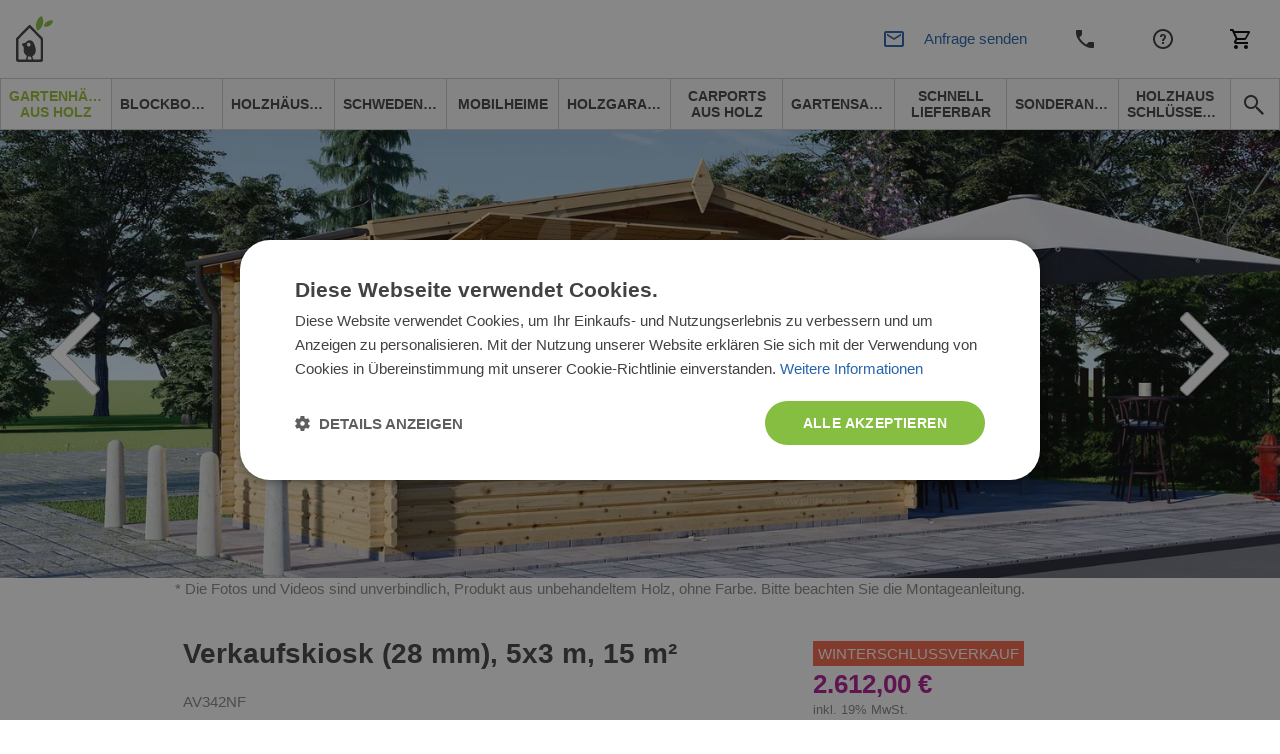

--- FILE ---
content_type: text/html; charset=UTF-8
request_url: https://www.pineca.de/verkaufskiosk-28-mm-5x3-m-15-m2.html
body_size: 59198
content:
<!DOCTYPE html>


<html lang="de">
<head>
    <meta http-equiv="Content-Type" content="text/html; charset=utf-8">
    <title>Verkaufskiosk (28 mm), 5x3 m, 15 m²</title>
    <meta http-equiv="X-UA-Compatible" content="IE=edge">
    <meta name="viewport" content="width=device-width, initial-scale=1, maximum-scale=5">
    <meta itemprop="url" content="https://www.pineca.de"/>
    <meta property="og:title" content="Verkaufskiosk (28 mm), 5x3 m, 15 m²" />
    <meta property="og:url" content="https://www.pineca.de/verkaufskiosk-28-mm-5x3-m-15-m2.html"/>
            <link rel="alternate" hreflang="de-DE" href="https://www.pineca.de/verkaufskiosk-28-mm-5x3-m-15-m2.html"/>
                <meta http-equiv="0">
<meta name="robots" content="INDEX,FOLLOW">
<meta name="SKYPE_TOOLBAR" content="SKYPE_TOOLBAR_PARSER_COMPATIBLE">
<meta name="msapplication-TileColor" content="#da532c">
<meta name="msapplication-TileImage" content="/mstile-144x144.png">
<meta name="theme-color" content="#ffffff">
<meta name="msvalidate.01" content="myDoySLyFYAbQNl68XEsl2vquusNKdq_9vY4w4jYPco">
<meta name="google-site-verification" content="sQtNTn6LOIgPzG74AIfNL-tYZbHn3lSNd2Z2HmEmpxQ">
<meta name="description" content="Verkaufskiosk (28 mm), 5x3 m, 15 m² | Dieser Verkaufsstand ist alles was Sie brauchen, um Ihr Geschäft oder Ihre Events anzukurbeln! Sie könnten ihn nutzen, um ">
<meta name="0">
<meta charset="UTF-8">
<meta property="0">
<meta property="og:description" content="Verkaufskiosk (28 mm), 5x3 m, 15 m² | Dieser Verkaufsstand ist alles was Sie brauchen, um Ihr Geschäft oder Ihre Events anzukurbeln! Sie könnten ihn nutzen, um ">

    <meta property="og:image" content="https://www.pineca.de/media/cache/resolve/facebook_product/f/4/6/b/f46b8e58e9cd067422a78b91e2c8db8f4ed4ebbe_AV342_kiosk_15_img01.jpg">
<meta property="og:image:width" content="1200">
<meta property="og:image:height" content="440">


            <style>
            *,*::before,*::after {
                box-sizing: border-box
            }

            a {
                color: #007bff;
                text-decoration: none;
                background-color: transparent;
            }
        </style>
        <link rel="stylesheet" href="/build/pinecade/app-pinecade.28892cf9.css">
        <link href="/fonts/PoetsenOne-Regular.ttf" rel="preload" as="font" crossorigin="anonymous">
    
    <link rel="stylesheet" href="https://cdn.jsdelivr.net/npm/intl-tel-input@25.3.1/build/css/intlTelInput.css">
    <script src="https://cdnjs.cloudflare.com/ajax/libs/intl-tel-input/25.3.1/build/js/intlTelInputWithUtils.min.js"></script>

    

                        <script>(function(w,d,s,l,i){w[l]=w[l]||[];w[l].push({'gtm.start':
                new Date().getTime(),event:'gtm.js'});var f=d.getElementsByTagName(s)[0],
            j=d.createElement(s),dl=l!='dataLayer'?'&l='+l:'';j.async=true;j.src=
            '//www.googletagmanager.com/gtm.js?id='+i+dl;f.parentNode.insertBefore(j,f);
        })(window,document,'script','dataLayer','GTM-579MQM');</script>
                <link rel="canonical" href="https://www.pineca.de/verkaufskiosk-28-mm-5x3-m-15-m2.html" />
        <script>
        /*! modernizr 3.6.0 (Custom Build) | MIT *
         * https://modernizr.com/download/?-webp-setclasses !*/
        !function(e,n,A){function o(e,n){return typeof e===n}function t(){var e,n,A,t,a,i,l;for(var f in r)if(r.hasOwnProperty(f)){if(e=[],n=r[f],n.name&&(e.push(n.name.toLowerCase()),n.options&&n.options.aliases&&n.options.aliases.length))for(A=0;A<n.options.aliases.length;A++)e.push(n.options.aliases[A].toLowerCase());for(t=o(n.fn,"function")?n.fn():n.fn,a=0;a<e.length;a++)i=e[a],l=i.split("."),1===l.length?Modernizr[l[0]]=t:(!Modernizr[l[0]]||Modernizr[l[0]]instanceof Boolean||(Modernizr[l[0]]=new Boolean(Modernizr[l[0]])),Modernizr[l[0]][l[1]]=t),s.push((t?"":"no-")+l.join("-"))}}function a(e){var n=u.className,A=Modernizr._config.classPrefix||"";if(c&&(n=n.baseVal),Modernizr._config.enableJSClass){var o=new RegExp("(^|\\s)"+A+"no-js(\\s|$)");n=n.replace(o,"$1"+A+"js$2")}Modernizr._config.enableClasses&&(n+=" "+A+e.join(" "+A),c?u.className.baseVal=n:u.className=n)}function i(e,n){if("object"==typeof e)for(var A in e)f(e,A)&&i(A,e[A]);else{e=e.toLowerCase();var o=e.split("."),t=Modernizr[o[0]];if(2==o.length&&(t=t[o[1]]),"undefined"!=typeof t)return Modernizr;n="function"==typeof n?n():n,1==o.length?Modernizr[o[0]]=n:(!Modernizr[o[0]]||Modernizr[o[0]]instanceof Boolean||(Modernizr[o[0]]=new Boolean(Modernizr[o[0]])),Modernizr[o[0]][o[1]]=n),a([(n&&0!=n?"":"no-")+o.join("-")]),Modernizr._trigger(e,n)}return Modernizr}var s=[],r=[],l={_version:"3.6.0",_config:{classPrefix:"",enableClasses:!0,enableJSClass:!0,usePrefixes:!0},_q:[],on:function(e,n){var A=this;setTimeout(function(){n(A[e])},0)},addTest:function(e,n,A){r.push({name:e,fn:n,options:A})},addAsyncTest:function(e){r.push({name:null,fn:e})}},Modernizr=function(){};Modernizr.prototype=l,Modernizr=new Modernizr;var f,u=n.documentElement,c="svg"===u.nodeName.toLowerCase();!function(){var e={}.hasOwnProperty;f=o(e,"undefined")||o(e.call,"undefined")?function(e,n){return n in e&&o(e.constructor.prototype[n],"undefined")}:function(n,A){return e.call(n,A)}}(),l._l={},l.on=function(e,n){this._l[e]||(this._l[e]=[]),this._l[e].push(n),Modernizr.hasOwnProperty(e)&&setTimeout(function(){Modernizr._trigger(e,Modernizr[e])},0)},l._trigger=function(e,n){if(this._l[e]){var A=this._l[e];setTimeout(function(){var e,o;for(e=0;e<A.length;e++)(o=A[e])(n)},0),delete this._l[e]}},Modernizr._q.push(function(){l.addTest=i}),Modernizr.addAsyncTest(function(){function e(e,n,A){function o(n){var o=n&&"load"===n.type?1==t.width:!1,a="webp"===e;i(e,a&&o?new Boolean(o):o),A&&A(n)}var t=new Image;t.onerror=o,t.onload=o,t.src=n}var n=[{uri:"[data-uri]",name:"webp"},{uri:"[data-uri]",name:"webp.alpha"},{uri:"[data-uri]",name:"webp.animation"},{uri:"[data-uri]",name:"webp.lossless"}],A=n.shift();e(A.name,A.uri,function(A){if(A&&"load"===A.type)for(var o=0;o<n.length;o++)e(n[o].name,n[o].uri)})}),t(),a(s),delete l.addTest,delete l.addAsyncTest;for(var p=0;p<Modernizr._q.length;p++)Modernizr._q[p]();e.Modernizr=Modernizr}(window,document);
    </script>
                <!-- TrustBox script -->
        <script type="text/javascript" src="//widget.trustpilot.com/bootstrap/v5/tp.widget.bootstrap.min.js" async></script>
        <!-- End TrustBox script -->
                <script>
        window.featureToggles = {"form_ux_rework":true,"intl_tel_input":true};
    </script>
</head>
<body
            class="cms-index-index cms-home cms-home theme-pinecade"
        data-currency="EUR"
        data-locale="de_DE"
        data-country="de"
        homepage-url="https://www.pineca.de"
                data-type-ga4
        >
    <noscript><iframe src="//www.googletagmanager.com/ns.html?id=GTM-579MQM" height="0" width="0" style="display:none;visibility:hidden"></iframe></noscript>
<div base-url="https://www.pineca.de"></div>

<div
    class="fullscreen-dark-overlay"
    dialog-toggler
>
</div>





    <div class="pusher">
                    
<div
    class="notco cs-p-up dialog-fadein-from-right support-line-popup"
    dialog-target="mobile-contact-dialog"
    style="display: none"
>
    <span class="support-line-popup-arrow">
        <img
            src="/build/avprojects/images/arrow-top.82eb2d76.png"
            alt="avp.common.blue_phone_icon"
        >
    </span>
    <ul class="mobile-categories">
        <div class="support-line-block">
    <div class="support-line-time support-line-container-pinecade">
        <div class="row no-margin no-flex-wrap support-line">
            <div class="working-hours-container wh-closed js-working-hours-container">
                <div>
                    <img class="icon icon-working js-working-icon"
                         src="/build/avprojects/images/notworking-icon.a8d67a49.png"
                         data-open-icon="/build/avprojects/images/working-icon.a364bc5b.png"
                         data-closed-icon="/build/avprojects/images/notworking-icon.a8d67a49.png"
                         alt="avp.common.blue_phone_icon"
                    >
                </div>
                <div class="hours-container">
                    <div class="working-hours-closed js-working-text"></div>
                    <div class="hours hourr">Mo.-Fr. 8-18 Uhr</div>
                </div>
            </div>
        </div>
    </div>
    <p class="group-header support-line-header">Vertriebsteam</p>
<div class="support-line-container support-line-container-pinecade">
    <div class="support-line">
        <div class="support-line-part">
            <img
                class="icon support-line-phone-img--desktop"
                src="https://www.pineca.de/build/avprojects/images/ic-phone.81ca04bc.svg"
                alt="avp.common.blue_phone_icon"
            >
            <img
                class="icon support-line-phone-img--mobile"
                src="https://www.pineca.de/build/avprojects/images/ic-phone-active.664cfaf3.svg"
                alt="avp.common.blue_phone_icon"
            >
        </div>
        <div class="support-line-part">
                            <span class="footer-nr nimbata_number PhoneNumber9063 clickable">
                    <a href="tel:+4921738519997">
                        +4921738519997
                    </a>
                </span>
                    </div>
    </div>
    <div class="support-line">
        <div class="support-line-part">
            <img class="icon"
                 src="https://www.pineca.de/build/avprojects/images/ic-email.f21d1dc3.svg"
                 alt="avp.common.blue_envelope_icon">
        </div>
        <div class="support-line-part">
                            <a class="bigger-href" href="/cdn-cgi/l/email-protection#1b7074756f7a706f5b6b72757e787a357f7e24686e79717e786f265074756f7a706f3b5d7469766e777a69">
                    <span class="__cf_email__" data-cfemail="274c484953464c5367574e49424446094342">[email&#160;protected]</span>
                </a>
                    </div>
    </div>
</div>
<div class="js-sav-working-display" style="display: none;">
    <p class="group-header support-line-header">Garantie und Reklamation</p>
    <div class="support-line-container support-line-container-pinecade">
        <div class="support-line">
            <div class="support-line-part">
                <img
                    class="icon support-line-phone-img--desktop"
                    src="https://www.pineca.de/build/avprojects/images/ic-phone.81ca04bc.svg"
                    alt="avp.common.blue_phone_icon"
                >
                <img
                    class="icon support-line-phone-img--mobile"
                    src="https://www.pineca.de/build/avprojects/images/ic-phone-active.664cfaf3.svg"
                    alt="avp.common.blue_phone_icon"
                >
            </div>
            <div class="support-line-part">
                <span class="footer-nr clickable PhoneNumber9063 support-line-secondary-number">
                    <a href="tel:+4921738519967">
                        +4921738519967
                    </a>
                </span>
            </div>
        </div>
        <div class="support-line">
            <div class="support-line-part">
                <img class="icon"
                     src="https://www.pineca.de/build/avprojects/images/ic-email.f21d1dc3.svg"
                     alt="avp.common.blue_envelope_icon">
            </div>
            <div class="support-line-part">
                <a class="bigger-href" href="/cdn-cgi/l/email-protection#52393d3c2633392612223b3c3731337c36376d212730383731266f193d3c2633392672143d203f273e3320">
                    <span class="__cf_email__" data-cfemail="503b3f3e24313b241020393e3533317e3435">[email&#160;protected]</span>
                </a>
            </div>
        </div>
    </div>
</div>

</div>
    </ul>
</div>

<div class="mobile mobile-top-menu">
    <div class="mobilehead">
        <a href="https://www.pineca.de/" title="Pineca.de">
            <span
                class="mobile-logo"
                style="background: url('/build/pinecade/images/pinecade_logo-mobile.200ca578.svg') no-repeat; background-size: contain;"
            >
            </span>
        </a>
        

<div class="mobile right">
            <div
        class="mobile-cart right"
        data-cart-button
        data-empty-template="&lt;div&#x0A;&#x20;&#x20;&#x20;&#x20;&#x20;&#x20;&#x20;&#x20;&#x20;&#x20;&#x20;&#x20;class&#x3D;&quot;mobile-cart-button&quot;&#x0A;&#x20;&#x20;&#x20;&#x20;&#x20;&#x20;&#x20;&#x20;&#x20;&#x20;&#x20;&#x20;style&#x3D;&quot;background&#x3A;&#x20;url&#x28;&#x2F;build&#x2F;avprojects&#x2F;images&#x2F;ic-cart.97d6051b.svg&#x29;&#x20;no-repeat&#x20;center&#x3B;&#x20;background-size&#x3A;&#x20;24px&#x3B;&quot;&#x0A;&#x20;&#x20;&#x20;&#x20;&#x20;&#x20;&#x20;&#x20;&gt;&lt;&#x2F;div&gt;"
        data-non-empty-template="&lt;a&#x0A;&#x20;&#x20;&#x20;&#x20;&#x20;&#x20;&#x20;&#x20;&#x20;&#x20;&#x20;&#x20;class&#x3D;&quot;mobile-cart-button&quot;&#x0A;&#x20;&#x20;&#x20;&#x20;&#x20;&#x20;&#x20;&#x20;&#x20;&#x20;&#x20;&#x20;href&#x3D;&quot;https&#x3A;&#x2F;&#x2F;www.pineca.de&#x2F;cart&#x2F;&quot;&#x0A;&#x20;&#x20;&#x20;&#x20;&#x20;&#x20;&#x20;&#x20;&#x20;&#x20;&#x20;&#x20;style&#x3D;&quot;background&#x3A;&#x20;url&#x28;&#x2F;build&#x2F;avprojects&#x2F;images&#x2F;ic-cart.97d6051b.svg&#x29;&#x20;no-repeat&#x20;center&#x3B;&#x20;background-size&#x3A;&#x20;24px&#x3B;&quot;&#x0A;&#x20;&#x20;&#x20;&#x20;&#x20;&#x20;&#x20;&#x20;&gt;&lt;span&#x20;class&#x3D;&quot;cart-circle&quot;&gt;&lt;span&#x20;class&#x3D;&quot;cart-number&quot;&#x20;data-cart-size&gt;&lt;&#x2F;span&gt;&lt;&#x2F;span&gt;&lt;&#x2F;a&gt;"
    >
        <div
            class="mobile-cart-button"
            style="background: url(/build/avprojects/images/ic-cart.97d6051b.svg) no-repeat center; background-size: 24px;"
        >
        </div>
    </div>
</div>

<a
    class="top_cart no-click always-online-click-listener"
    href="javascript:;"
    data-cart-button
    data-empty-href="javascript:;"
    data-non-empty-href="https://www.pineca.de/cart/"
    data-empty-class="top_cart no-click"
    data-non-empty-class="top_cart"
    data-empty-template="Warenkorb&#x20;&#x28;&lt;span&#x20;data-cart-size&gt;&lt;&#x2F;span&gt;&#x29;"
    data-non-empty-template="Warenkorb&#x20;&lt;span&#x20;class&#x3D;&quot;cart-circle&quot;&gt;&lt;span&#x20;class&#x3D;&quot;cart-number&quot;&#x20;data-cart-size&gt;&lt;&#x2F;span&gt;&lt;&#x2F;span&gt;"
>
    Warenkorb
</a>

        <div
            class="mobile-phone right"
            style="background: url(/build/avprojects/images/ic-phone.81ca04bc.svg) no-repeat center; background-size: 24px;"
            dialog-toggler="mobile-contact-dialog"
            dialog-active-class="dialog-fadein-from-right--active"
            dialog-visible-class="dialog-fadein-from-right--visible"
            dialog-allow-scroll="true"
        >
        </div>
        <div>
                                        <a href="https://www.pineca.de/kundendienst.html">
                    <span class="help-logo" style="background: url(/build/avprojects/images/ic-help.7b623f7c.svg) no-repeat center; background-size: 24px;"></span>
                </a>
                    </div>
        <div>
            <span
                class="withicon search-icona search-icon-mobile"
                style="background: url(/build/avprojects/images/ic-email.f21d1dc3.svg) no-repeat center left; background-size: 24px;"
                dialog-toggler="send-enquiry-modal"
                dialog-active-class="dialog-fadein-from-bottom--active"
                dialog-visible-class="dialog-fadein-from-bottom--visible"
            >
                Anfrage senden
            </span>
        </div>
    </div>
    <div class="mobile-menu">
        <ul>
            <li class="first">
                <a
                    href="#"
                    class="expand-button"
                    dialog-toggler="expanded-mobile-menu"
                    dialog-toggler-active-class="active"
                    dialog-active-class="dialog-fadein-from-left--active"
                    dialog-visible-class="dialog-fadein-from-left--visible"
                >
                    <span class="expand-button-icon">&nbsp;&nbsp;&nbsp;</span>
                    produkte
                </a>
            </li>
            <li class="last odd">
                <div
                    class="mobile-search-button"
                    dialog-toggler="mobile-search-dialog"
                    dialog-active-class="dialog-fadein-from-right--active"
                    dialog-visible-class="dialog-fadein-from-right--visible"
                    area-label="avp.common.search"
                    role="button"
                >
                    <span
                        class="m-scb"
                        style="background: url(/build/avprojects/images/ic-search.bc975477.svg) no-repeat center; background-size: 24px;"
                    >
                    </span>
                </div>
            </li>
        </ul>
    </div>
    <div
        class="mobile-search dialog-fadein-from-right"
        dialog-target="mobile-search-dialog"
    >
        <form action="/search" method="get">
            <div>
                <input id="searchas" type="text" name="q" class="input-text">
            </div>
            <div>
                <button type="submit" title="Search" class="sbutton" id="dodsearch"></button>
            </div>
        </form>
    </div>
    <div
        class="mb-d-mn dialog-fadein-from-left"
        dialog-target="expanded-mobile-menu"
    >
        <div class="full-bg">
            <ul class="top">
                                                                        <li>
                        <a
                            href="https://www.pineca.de/gartenhauser-holz/"
                            class="level-top active"
                        >
                            <span>Gartenhäuser aus Holz</span>
                        </a>
                    </li>
                                                        <li>
                        <a
                            href="https://www.pineca.de/blockbohlenhauser/"
                            class="level-top "
                        >
                            <span>Blockbohlenhäuser</span>
                        </a>
                    </li>
                                                        <li>
                        <a
                            href="https://www.pineca.de/holzhauser/"
                            class="level-top "
                        >
                            <span>Holzhäuser</span>
                        </a>
                    </li>
                                                        <li>
                        <a
                            href="https://www.pineca.de/schwedenhauser/"
                            class="level-top "
                        >
                            <span>Schwedenhäuser</span>
                        </a>
                    </li>
                                                        <li>
                        <a
                            href="https://www.pineca.de/mobilheime/"
                            class="level-top "
                        >
                            <span>Mobilheime</span>
                        </a>
                    </li>
                                                        <li>
                        <a
                            href="https://www.pineca.de/holzgaragen/"
                            class="level-top "
                        >
                            <span>Holzgaragen</span>
                        </a>
                    </li>
                                                        <li>
                        <a
                            href="https://www.pineca.de/carports-aus-holz/"
                            class="level-top "
                        >
                            <span>Carports aus Holz</span>
                        </a>
                    </li>
                                                        <li>
                        <a
                            href="https://www.pineca.de/gartensauna/"
                            class="level-top "
                        >
                            <span>Gartensauna</span>
                        </a>
                    </li>
                                                        <li>
                        <a
                            href="https://www.pineca.de/vorratig/"
                            class="level-top "
                        >
                            <span>Schnell lieferbar</span>
                        </a>
                    </li>
                                                        <li>
                        <a
                            href="https://www.pineca.de/sonderangebote/"
                            class="level-top "
                        >
                            <span>Sonderangebote</span>
                        </a>
                    </li>
                                                        <li>
                        <a
                            href="https://www.pineca.de/holzhaus-schlusselfertig"
                            class="level-top "
                        >
                            <span>Holzhaus Schlüsselfertig</span>
                        </a>
                    </li>
                                <li class="last"><span class="rightmenu"><div class="searcbutton"><a class="search-button"></a></div></span></li>
            </ul>
        </div>
    </div>
</div>

<div class="menu-tablet-hide">
    <div class="full-header-top no-padding">
        <div class="header">
            <div class="row no-margin w-100 justify-content-between align-items-center flex-row flex-nowrap">
                <div class="logo-col">
                    <a
                        href="https://www.pineca.de/"
                        title="Pineca.de"
                    >
                        <img id="logo"
                             src="/build/pinecade/images/pinecade_logo.d8aefc75.svg"
                             alt="Pineca.de" height="46" width="225"
                        >
                    </a>
                </div>
                <div class="justify-content-center align-items-center">
                    <div class="row no-margin center-header header-support-line-top">
                        <div id="header-support-line" class="header-support-line-inactive" data-is-open="false">
                            <div class="header-contact-container">
                                <div class="header-row" style="margin-bottom: -4px;">
                                    <span id="header-sales-text" class="header-sales-inactive">Vertriebsteam</span>
                                    <span class="working-hours-separator" style="font-size: 16px !important">|</span>
                                    <span id="working-status" class="hourr working-hours-container wh-closed">
                                        <span id="working-icon"
                                              class="working-icon js-working-icon"
                                              data-open-icon="/build/avprojects/images/working-icon.a364bc5b.png"
                                              data-closed-icon="/build/avprojects/images/notworking-icon-header.d2fd63e1.png"
                                              style="margin-left: 3px;background: url(/build/avprojects/images/notworking-icon-header.d2fd63e1.png) no-repeat 0; background-size: 10px;">
                                        </span>
                                        <span class="working-hours-closed js-working-text"></span>
                                    </span>
                                </div>
                                <div class="header-row" style="display: flex">
                                    <div class="part p2">
                                        <span class="hourr working-hours-container wh-closed">
                                            <span class="phone-icon m-0"
                                                  style="background: url(/build/avprojects/images/ic-phone.81ca04bc.svg) no-repeat 0; background-size: 15px;"></span>
                                                                                            <span id="header-phone-number" class="nrr be_nr nimbata_number PhoneNumber9063 clickable header-phone-number">
                                                    <a href="tel:+4921738519997">+4921738519997</a>
                                                </span>
                                                                                    </span>
                                    </div>
                                    <div class="part p3 ml-2">
                                        <span id="call-back-button"
                                            class="contact_text b3 call-me-back-icona ml-2"
                                            data-toggle="modal"
                                            data-form-label="header"
                                            data-gtm-location="header"
                                            dialog-toggler="call-back-modal"
                                            dialog-active-class="dialog-fadein-from-bottom--active"
                                            dialog-visible-class="dialog-fadein-from-bottom--visible"
                                              
                                        >
                                            Rückrufservice
                                        </span>
                                        <span id="email-button"
                                            class="withicon search-icona ml-2"
                                            style="padding-right: 0 !important;background: url(/build/avprojects/images/ic-email.f21d1dc3.svg) no-repeat center left; background-size: 18px;"
                                            data-toggle="modal"
                                            data-form-label="header"
                                            data-gtm-location="header"
                                            dialog-toggler="send-enquiry-modal"
                                            dialog-active-class="dialog-fadein-from-bottom--active"
                                            dialog-visible-class="dialog-fadein-from-bottom--visible"
                                              
                                        >
                                            Anfrage senden
                                        </span>
                                    </div>
                                </div>
                            </div>
                        </div>
                        <div class="js-sav-working-display" style="display: none;">
                            <div style="margin-left: 8px;" class="header-after-sales-inactive" id="header-after-sales">
                                <div class="header-contact-container">
                                    <div class="header-row">
                                        <div class="header-row" style="margin-bottom: -4px;">
                                            <span
                                                class="header-sales-inactive" id="after-delivery-text">Garantie und Reklamation</span>
                                        </div>
                                        <div class="header-row">
                                        <span
                                            class="
                                                        hourr
                                                        working-hours-container
                                                        wh-open
                                                        ">
                                                <span id="after-sales-working-icon"
                                                      class="working-icon"
                                                      data-open-icon="/build/avprojects/images/working-icon.a364bc5b.png"
                                                      data-closed-icon="/build/avprojects/images/notworking-icon-header.d2fd63e1.png"
                                                      style="margin-left: 3px;background: url(/build/avprojects/images/notworking-icon-header.d2fd63e1.png) no-repeat 0; background-size: 10px;"></span>
                                                <span class="phone-icon"
                                                      style="margin-left: 0; background: url(/build/avprojects/images/ic-phone.81ca04bc.svg) no-repeat 0; background-size: 18px;"></span>
                                                 <span
                                                     class="nrr be_nr InfinityNumber PhoneNumber9063 clickable header-phone-number">
                                                        <a href="tel:+4921738519967">+4921738519967</a>
                                                 </span>
                                            </span>
                                        </div>
                                    </div>
                                </div>
                            </div>
                        </div>
                    </div>
                </div>
                <div class="d-flex justify-content-end align-items-center">
                    <div class="part p1 ">
                        
                                                                                                                                                                <a
                                            title="Kontakt"
                                            href="https://www.pineca.de/kontakte.html">
                                            Kontakt
                                        </a>
                                                                                                                                                                                                            <a
                                            title="Kundendienst"
                                            href="https://www.pineca.de/kundendienst.html">
                                            Kundendienst
                                        </a>
                                                                                                                                                <div class="mobile right">
                            <div class="mobile-cart right">
                                <div class="mobile-cart-button"></div>
                            </div>
                        </div>
                        

<div class="mobile right">
            <div
        class="mobile-cart right"
        data-cart-button
        data-empty-template="&lt;div&#x0A;&#x20;&#x20;&#x20;&#x20;&#x20;&#x20;&#x20;&#x20;&#x20;&#x20;&#x20;&#x20;class&#x3D;&quot;mobile-cart-button&quot;&#x0A;&#x20;&#x20;&#x20;&#x20;&#x20;&#x20;&#x20;&#x20;&#x20;&#x20;&#x20;&#x20;style&#x3D;&quot;background&#x3A;&#x20;url&#x28;&#x2F;build&#x2F;avprojects&#x2F;images&#x2F;ic-cart.97d6051b.svg&#x29;&#x20;no-repeat&#x20;center&#x3B;&#x20;background-size&#x3A;&#x20;24px&#x3B;&quot;&#x0A;&#x20;&#x20;&#x20;&#x20;&#x20;&#x20;&#x20;&#x20;&gt;&lt;&#x2F;div&gt;"
        data-non-empty-template="&lt;a&#x0A;&#x20;&#x20;&#x20;&#x20;&#x20;&#x20;&#x20;&#x20;&#x20;&#x20;&#x20;&#x20;class&#x3D;&quot;mobile-cart-button&quot;&#x0A;&#x20;&#x20;&#x20;&#x20;&#x20;&#x20;&#x20;&#x20;&#x20;&#x20;&#x20;&#x20;href&#x3D;&quot;https&#x3A;&#x2F;&#x2F;www.pineca.de&#x2F;cart&#x2F;&quot;&#x0A;&#x20;&#x20;&#x20;&#x20;&#x20;&#x20;&#x20;&#x20;&#x20;&#x20;&#x20;&#x20;style&#x3D;&quot;background&#x3A;&#x20;url&#x28;&#x2F;build&#x2F;avprojects&#x2F;images&#x2F;ic-cart.97d6051b.svg&#x29;&#x20;no-repeat&#x20;center&#x3B;&#x20;background-size&#x3A;&#x20;24px&#x3B;&quot;&#x0A;&#x20;&#x20;&#x20;&#x20;&#x20;&#x20;&#x20;&#x20;&gt;&lt;span&#x20;class&#x3D;&quot;cart-circle&quot;&gt;&lt;span&#x20;class&#x3D;&quot;cart-number&quot;&#x20;data-cart-size&gt;&lt;&#x2F;span&gt;&lt;&#x2F;span&gt;&lt;&#x2F;a&gt;"
    >
        <div
            class="mobile-cart-button"
            style="background: url(/build/avprojects/images/ic-cart.97d6051b.svg) no-repeat center; background-size: 24px;"
        >
        </div>
    </div>
</div>

<a
    class="top_cart no-click always-online-click-listener"
    href="javascript:;"
    data-cart-button
    data-empty-href="javascript:;"
    data-non-empty-href="https://www.pineca.de/cart/"
    data-empty-class="top_cart no-click"
    data-non-empty-class="top_cart"
    data-empty-template="Warenkorb&#x20;&#x28;&lt;span&#x20;data-cart-size&gt;&lt;&#x2F;span&gt;&#x29;"
    data-non-empty-template="Warenkorb&#x20;&lt;span&#x20;class&#x3D;&quot;cart-circle&quot;&gt;&lt;span&#x20;class&#x3D;&quot;cart-number&quot;&#x20;data-cart-size&gt;&lt;&#x2F;span&gt;&lt;&#x2F;span&gt;"
>
    Warenkorb
</a>

                    </div>
                </div>
            </div>
        </div>
    </div>
    <div class="full-header-bottom">
        <div class="header">
            <div class="lineafter">
                <ul class="top">
                                                                                                                                                                                                                                                                                                                                                                                                                                                                                                                                                                                                                                                                                                                                                                                                                                                                                            
                                                                                                                                                
                        
                                                    <li class="desktop-nav-item desktop-nav-item--active">
                                <a
                                data-category-code="gartenhauser"
                                href="https://www.pineca.de/gartenhauser-holz/"
                                class="desktop-nav-item__link"
                                >
                                <span>Gartenhäuser aus Holz</span>
                                </a>
                            </li>
                                                                                                                    
                        
                                                    <li class="desktop-nav-item ">
                                <a
                                data-category-code="blockbohlenhauser"
                                href="https://www.pineca.de/blockbohlenhauser/"
                                class="desktop-nav-item__link"
                                >
                                <span>Blockbohlenhäuser</span>
                                </a>
                            </li>
                                                                                                                    
                        
                                                    <li class="desktop-nav-item ">
                                <a
                                data-category-code="isolierte_holzhauser"
                                href="https://www.pineca.de/holzhauser/"
                                class="desktop-nav-item__link"
                                >
                                <span>Holzhäuser</span>
                                </a>
                            </li>
                                                                                                                    
                        
                                                    <li class="desktop-nav-item ">
                                <a
                                data-category-code="schwedenhauser"
                                href="https://www.pineca.de/schwedenhauser/"
                                class="desktop-nav-item__link"
                                >
                                <span>Schwedenhäuser</span>
                                </a>
                            </li>
                                                                                                                    
                        
                                                    <li class="desktop-nav-item ">
                                <a
                                data-category-code="mobilheime"
                                href="https://www.pineca.de/mobilheime/"
                                class="desktop-nav-item__link"
                                >
                                <span>Mobilheime</span>
                                </a>
                            </li>
                                                                                                                    
                        
                                                    <li class="desktop-nav-item ">
                                <a
                                data-category-code="holzgaragen"
                                href="https://www.pineca.de/holzgaragen/"
                                class="desktop-nav-item__link"
                                >
                                <span>Holzgaragen</span>
                                </a>
                            </li>
                                                                                                                    
                        
                                                    <li class="desktop-nav-item ">
                                <a
                                data-category-code="carports_de"
                                href="https://www.pineca.de/carports-aus-holz/"
                                class="desktop-nav-item__link"
                                >
                                <span>Carports aus Holz</span>
                                </a>
                            </li>
                                                                                                                    
                        
                                                    <li class="desktop-nav-item ">
                                <a
                                data-category-code="saunen"
                                href="https://www.pineca.de/gartensauna/"
                                class="desktop-nav-item__link"
                                >
                                <span>Gartensauna</span>
                                </a>
                            </li>
                                                                                                                    
                        
                                                    <li class="desktop-nav-item ">
                                <a
                                data-category-code="products_with_stock_de"
                                href="https://www.pineca.de/vorratig/"
                                class="desktop-nav-item__link"
                                >
                                <span>Schnell lieferbar</span>
                                </a>
                            </li>
                                                                                                                    
                        
                                                    <li class="desktop-nav-item ">
                                <a
                                data-category-code="sonderangebote"
                                href="https://www.pineca.de/sonderangebote/"
                                class="desktop-nav-item__link"
                                >
                                <span>Sonderangebote</span>
                                </a>
                            </li>
                                                                                                                    
                        
                                                    <li class="desktop-nav-item ">
                                <a
                                data-category-code="Turnkey"
                                href="https://www.pineca.de/holzhaus-schlusselfertig"
                                class="desktop-nav-item__link"
                                >
                                <span>Holzhaus Schlüsselfertig</span>
                                </a>
                            </li>
                                                                <li class="last odd">
                        <span class="rightmenu">
                            <div class="searcbutton">
                                <button
                                    class="search-button search-button--navbar always-online-click-listener"
                                    style="background: url(/build/avprojects/images/ic-search.bc975477.svg) no-repeat center; background-size: 24px;"
                                    dialog-toggler="search-dialog"
                                    dialog-active-class="dialog-fadein-from-right--active"
                                    dialog-visible-class="dialog-fadein-from-right--visible"
                                    dialog-allow-scroll="true"
                                    aria-label="avp.common.search"
                                    
                                >
                                </button>
                            </div>
                        </span>
                    </li>
                </ul>
                <form
                    id="search_mini_form"
                    action="/search"
                    method="get"
                >
                    <div
                        class="forma dialog-fadein-from-right"
                        dialog-target="search-dialog"
                    >
                        <div>
                            <input
                                id="search"
                                type="text"
                                name="q"
                                value=""
                                class="input-text"
                                autocomplete="off"
                                
                            >
                        </div>
                        <div>
                            <button
                                type="submit"
                                title="avp.common.search"
                                class="sbutton"
                                id="dosearch"
                                
                            >
                            </button>
                        </div>
                        <div id="search_autocomplete" class="search-autocomplete" style="display: none;"></div>
                    </div>
                </form>
            </div>
        </div>
    </div>
</div>



        
        <div
             class="main"
                         scroll-observer-trigger-selector=".pdf-catalog-box"
             scroll-observer-trigger-action="add-class"
             scroll-observer-trigger-action-class="show-pdf"
             scroll-observer-trigger-offset="-500"
                                >
            
    
<div
    class="modal dialog-fadein-from-bottom"
    dialog-target="omni-cap-lease-modal"
    id="omni-cap-lease-modal"
    tabindex="-1"
    role="dialog"
    aria-hidden="true"
    style="display: none"
>
    <div class="modal-dialog" role="document">
        <div class="modal-content">
            <div class="modal-header">
                <h3 class="omni-lease-modal-title">
                    avp.product.show.finance.header
                </h3>
                <button type="button" class="close nfq-close-x" data-dismiss="modal" aria-label="Close" dialog-toggler>
                    <img src="/build/avprojects/images/ic_close.c1892db2.svg">
                </button>
            </div>
            <div class="modal-body">
                <form action="https://omniport.omnicapital.co.uk/credit_app/Default.aspx" method="post" id="omni-capital-lease-form">
                                        <input id="apikey" name="Identification[api_key]" type="hidden" value="KIUlC5OkW+HDoIpfyzNbw5IRQcI">
                    <input id="retailersuniqueref" name="Identification[RetailerUniqueRef]" type="hidden"
                           value="1770068814">
                    <input id="installationid" name="Identification[InstallationID]" type="hidden"
                           value="2663">
                    <p>
                        <strong>
                            <em class="main-asterisk">*</em>
                            <label class="main-label" for="stockcode">
                                avp.product.show.finance.product_code
                            </label>
                        </strong>
                        <br>
                        <input id="stockcode"
                               class="main-primary-input required-entry"
                               name="Goods[0][Description]"
                               type="text"
                               value="AV342"
                        >
                    </p>
                    <p>
                        <strong>
                            <em class="main-asterisk">*</em>
                            <label class="main-label" for="productvalue">
                                avp.product.show.finance.price
                            </label>
                        </strong>
                        <br>
                        <input id="productvalue"
                               class="main-primary-input required-entry"
                               name="Goods[0][Price]"
                               type="text"
                               value="2612"
                        >
                    </p>
                    <p>
                        <strong>
                            <em class="main-asterisk">*</em>
                            <label class="main-label" for="financecode">
                                avp.product.show.finance.loan
                            </label>
                        </strong>
                        <br>
                        <select id="financecode" class="main-primary-input required-entry" name="Finance[Code]">
                                                            <option value="ONIB12-16.90-20207">
                                    12 avp.product.show.finance.deposit_option_12
                                </option>
                                                            <option value="ONIB24-16.90-20209">
                                    24 avp.product.show.finance.deposit_option_24
                                </option>
                                                            <option value="ONIB36-16.90-20211">
                                    36 months interest bearing (19.90%)
                                </option>
                                                            <option value="ONIB48-16.90-20213">
                                    48 months interest bearing (19.90%)
                                </option>
                                                    </select>
                    </p>
                    <p>
                        <strong>
                            <em class="main-asterisk">*</em>
                            <label class="main-label" for="financedeposit">
                                avp.product.show.finance.deposit
                            </label>
                        </strong><br>
                        <input type="number" step=".01"
                               class="main-primary-input required-entry validate-digits-range digits-range-52240-130600"
                               id="financedeposit" name="Finance[Deposit]" value="0">
                    <span class="validation-advice d-none" id="advice-validate-digits-range-financedeposit">
                        Der Wert liegt nicht innerhalb des angegebenen Bereichs.
                    </span>
                        <span class="black">
                            <br>
                            <strong class="mt-2">
                                avp.product.show.finance.deposit_criteria
                            <span id="omni-deposit-range">
                                522,40 € - 1.306,00 €
                            </span>
                            </strong>
                        </span>
                    </p>
                    <div class="omni-lease-submit">
                        <button class="m-btn-lg" type="submit">avp.product.show.finance.submit</button>
                    </div>
                </form>
            </div>
            <div class="modal-footer">
                <div id="omni-form-calculator">
                    <table>
                        <tbody>
                        <tr class="first">
                            <td class="first">avp.product.show.finance.calculator.term</td>
                            <td id="theterm" class="last"></td>
                        </tr>
                        <tr>
                            <td class="first">avp.product.show.finance.calculator.amount</td>
                            <td id="depositamount" class="last"></td>
                        </tr>
                        <tr>
                            <td class="first">avp.product.show.finance.calculator.loan</td>
                            <td id="loanvalue" class="last"></td>
                        </tr>
                        <tr>
                            <td class="first">avp.product.show.finance.calculator.monthly</td>
                            <td id="monthlypayment" class="last"></td>
                        </tr>
                        <tr>
                            <td class="first">avp.product.show.finance.calculator.apr</td>
                            <td id="apr" class="last"></td>
                        </tr>
                        <tr class="last">
                            <td class="first">avp.product.show.finance.calculator.total</td>
                            <td id="totalamountpayable" class="last"></td>
                        </tr>
                        </tbody>
                    </table>
                </div>
            </div>
        </div>
    </div>
</div>

<div
    class="modal scroll-padding-fix in dialog-fadein-from-bottom"
    id="site-visit-modal"
    tabindex="-1"
    role="dialog"
    aria-hidden="true"
    dialog-target="site-visit-modal"
    style="display: none"
>
    <div class="modal-dialog nfq-modal-dialog" role="document">
        <div class="modal-content modal-content--disabled nfq-notification-modal" ajax-form-modal-content-success="site-visit-modal">
            <div class="modal-header center">
                <div class="nfq-main-header">
                    <img src="/build/avprojects/images/success.8506964f.svg">
                </div>
            </div>
            <div class="modal-body">
                <div class="row nfq-section center">
                    <div class="col-lg-12">
                        <div class="nfq-main-header no-padding">
                            <span>Ihre Anfrage wurde abgeschickt!</span>
                        </div>
                    </div>
                    <div class="col-lg-12">
                        <p class="main-p success-p">
                            <span>Vielen Dank! Wir werden schnellstmöglich auf Sie zurückkommen (für gewöhnlich am selben oder nächsten Werktag).</span>
                        </p>
                    </div>
                    <div class="col-lg-12">
                        <button
                            type="button"
                            class="nfq-close-x main-secondary-button-lg"
                            dialog-toggler
                            ajax-form-modal-content-success-remove="site-visit-modal"
                            aria-label="Close"
                        >
                            Schließen
                        </button>
                    </div>
                </div>
            </div>
        </div>

        <div class="modal-content nfq-main-modal" ajax-form-modal-content="site-visit-modal">
            <div class="modal-header">
                <div class="col-11">
                    <span class="nfq-main-header">
                        avp.product.show.visit.header
                    </span>
                </div>
                <div class="col-1">
                    <div class="nfq-header-close">
                        <button type="button" class="close nfq-close-x" data-dismiss="modal" aria-label="Close" dialog-toggler>
                            <img src="/build/avprojects/images/ic_close.c1892db2.svg">
                        </button>
                    </div>
                </div>
            </div>
            <div class="modal-body">
                <form
                    action="/leads"
                    id="site-visit-request"
                    method="post"
                    novalidate=""
                    form-name="Request site visit"
                    ajax-form="site-visit-modal"
                     >
                    <input type="hidden" data-csrf-name="_token" data-csrf-type="js">
                    <input type="hidden" name="lastName" value="site_visit_request">
                    <input type="hidden" name="sourceUrl" value="https://www.pineca.de/verkaufskiosk-28-mm-5x3-m-15-m2.html">
                    <div class="row nfq-section">
                        <div class="col-lg-12">
                            <ul class="main-u-list main-p">
                                <li class="first odd">avp.product.show.visit.option_1</li>
                                <li>avp.product.show.visit.option_2</li>
                                <li class="last odd">avp.product.show.visit.option_3</li>
                            </ul>
                        </div>
                    </div>
                    <div class="row">
                        <div class="col-lg-6 col-md-6 col-sm-6 col-xs-6 col-us-12">
                            <div class="primary-fieldset mr16">
                                <label for="phone" class="primary-label">
                                    avp.product.show.visit.phone
                                </label>
                                <em class="main-asterisk">*</em>
                                <input type="tel" class="required-entry-phone primary-input" name="phoneNumber">
                            </div>
                        </div>
                        <div class="col-lg-6 col-md-6 col-sm-6 col-xs-6 col-us-12">
                            <div class="primary-fieldset">
                                <label for="name" class="primary-label">
                                    avp.product.show.visit.name
                                </label>
                                <input type="text" class="primary-input" name="token">
                            </div>
                        </div>
                    </div>
                    <div class="row">
                        <div class="col-lg-12">
                            <div class="primary-fieldset">
                                <label for="message" class="primary-label">
                                    avp.product.show.visit.message
                                </label>
                                <em class="main-asterisk">*</em>
                                <textarea rows="3" name="trap" class="required-entry-message primary-input"></textarea>
                            </div>
                        </div>
                        <div class="col-lg-12">
                            <button
                                ajax-form-submit-btn="site-visit-modal"
                                class="m-btn-lg"
                                type="submit"
                            >
                                avp.product.show.visit.header
                            </button>
                        </div>
                    </div>
                </form>
            </div>
        </div>
    </div>
</div>

<div
    class="modal scroll-padding-fix in dialog-fadein-from-bottom"
    id="product-question-modal"
    tabindex="-1"
    role="dialog"
    aria-hidden="true"
    dialog-target="product-question-modal"
    data-form-position="Verkaufskiosk (28 mm), 5x3 m, 15 m²"
    style="display: none"
    
>

    <div class="modal-dialog nfq-modal-dialog" role="document">
                    
<div
    class="modal-content modal-content--disabled nfq-notification-modal"
    ajax-form-modal-content="questionnaire-first-step-product-question-request"
    ajax-form-modal-content-success="product-question-request"
>    <div class="modal-header">
        <div class="col-11">
            <span class="nfq-main-header">Bitte nennen Sie uns ein paar weitere Details, damit wir für Sie das optimale Angebot erstellen können</span>
        </div>
        <div class="col-1">
            <div class="nfq-header-close">
                <button
                    type="button"
                    class="close nfq-close-x"
                    data-dismiss="modal"
                    aria-label="Close"
                    dialog-toggler
                >
                    <img src="/build/avprojects/images/ic_close.c1892db2.svg">
                </button>
            </div>
        </div>
    </div>
    <div class="modal-body">
        
    <form name="questionnaire_first_step_form_product-question-request" method="post" action="/leads-questionnaire-first-step" id="questionnaire-first-step-product-question-request" data-form-label="automatic" novalidate="" form-name="Questionnaire first step" ajax-form="questionnaire-first-step-product-question-request">
<input type="hidden" name="uuid" value="" data-lead-uuid-auto>
<input type="hidden" name="originalModal" value="product-question-request">
<div class="questionnaire-form-container-step">
    <div class="questionnaire-form-group-container">
        <div class="questionnaire-primary-fieldset">
            <label class="questionnaire-primary-label required">Für welches Produkt interessieren Sie sich?</label>
                        <div class="primary-fieldset">
                <input name="error-productOfInterest" style="display: none">
            </div>
            <div class="choice-options">
                                    <div class="questionnaire-form-check">
                        <input type="radio" id="questionnaire_first_step_form_product-question-request_productOfInterest_0" name="questionnaire_first_step_form_product-question-request[productOfInterest]" required="required" class="radio-input" value="garage_carport" />
                        <label class="questionnaire-form-check-label required" for="questionnaire_first_step_form_product-question-request_productOfInterest_0">Garage / Carport</label>
                    </div>
                                    <div class="questionnaire-form-check">
                        <input type="radio" id="questionnaire_first_step_form_product-question-request_productOfInterest_1" name="questionnaire_first_step_form_product-question-request[productOfInterest]" required="required" class="radio-input" value="residential_house" />
                        <label class="questionnaire-form-check-label required" for="questionnaire_first_step_form_product-question-request_productOfInterest_1">Wohngebäude</label>
                    </div>
                                    <div class="questionnaire-form-check">
                        <input type="radio" id="questionnaire_first_step_form_product-question-request_productOfInterest_2" name="questionnaire_first_step_form_product-question-request[productOfInterest]" required="required" class="radio-input" value="garden_buildings" />
                        <label class="questionnaire-form-check-label required" for="questionnaire_first_step_form_product-question-request_productOfInterest_2">Gartenhäuser</label>
                    </div>
                                    <div class="questionnaire-form-check">
                        <input type="radio" id="questionnaire_first_step_form_product-question-request_productOfInterest_3" name="questionnaire_first_step_form_product-question-request[productOfInterest]" required="required" class="radio-input" value="other" />
                        <label class="questionnaire-form-check-label required" for="questionnaire_first_step_form_product-question-request_productOfInterest_3">Andere</label>
                    </div>
                            </div>
        </div>
    </div>
    <div class="questionnaire-form-group-container">
        <div class="questionnaire-primary-fieldset">
            <label class="questionnaire-primary-label required">Haben Sie bereits ein Grundstück für Ihre Gebäude?</label>
                        <div class="primary-fieldset">
                <input name="error-hasLand" style="display: none">
            </div>
            <div class="choice-options">
                                    <div class="questionnaire-form-check">
                        <input type="radio" id="questionnaire_first_step_form_product-question-request_hasLand_0" name="questionnaire_first_step_form_product-question-request[hasLand]" required="required" class="radio-input" value="yes" />
                        <label class="questionnaire-form-check-label required" for="questionnaire_first_step_form_product-question-request_hasLand_0">Ja</label>
                    </div>
                                    <div class="questionnaire-form-check">
                        <input type="radio" id="questionnaire_first_step_form_product-question-request_hasLand_1" name="questionnaire_first_step_form_product-question-request[hasLand]" required="required" class="radio-input" value="no" />
                        <label class="questionnaire-form-check-label required" for="questionnaire_first_step_form_product-question-request_hasLand_1">Nein</label>
                    </div>
                                    <div class="questionnaire-form-check">
                        <input type="radio" id="questionnaire_first_step_form_product-question-request_hasLand_2" name="questionnaire_first_step_form_product-question-request[hasLand]" required="required" class="radio-input" value="looking_to_buy_soon" />
                        <label class="questionnaire-form-check-label required" for="questionnaire_first_step_form_product-question-request_hasLand_2">Ich möchte demnächst Grundstück kaufen</label>
                    </div>
                            </div>
        </div>
    </div>
</div>
<div class="row">
    <div class="col-lg-12">
        <button
            class="m-btn-lg"
            type="submit"
            ajax-form-submit-btn="questionnaire-first-step-product-question-request"
        >
            Letzter Schritt →
        </button>
    </div>
</div>
<input type="hidden" id="questionnaire_first_step_form_product-question-request__js_token" name="questionnaire_first_step_form_product-question-request[_js_token]" value="1f73189f146d80dedac7e2ff5d4.Ojdhb62DTEoSTlDsgjkFsTmq6e7Ox0qw0XOdIKJLlps.a3ERV_fGIQV5CA-08ml9-Vjf3rj38Sfzuj7_FJMe4PZwBC416Ot4MncpYA" /></form>
    </div>
</div>
            
<div
    class="modal-content modal-content--disabled nfq-notification-modal"
    ajax-form-modal-content="questionnaire-second-step-product-question-request"
    ajax-form-modal-content-success="questionnaire-first-step-product-question-request"
>    <div class="modal-header">
        <div class="col-11">
            <span class="nfq-main-header">Bitte nennen Sie uns ein paar weitere Details, damit wir für Sie das optimale Angebot erstellen können</span>
        </div>
        <div class="col-1">
            <div class="nfq-header-close">
                <button
                    type="button"
                    class="close nfq-close-x"
                    data-dismiss="modal"
                    aria-label="Close"
                    dialog-toggler
                >
                    <img src="/build/avprojects/images/ic_close.c1892db2.svg">
                </button>
            </div>
        </div>
    </div>
    <div class="modal-body">
        
    
<form name="questionnaire_second_step_form_product-question-request" method="post" action="/leads-questionnaire-second-step" id="questionnaire-second-step-product-question-request" data-form-label="automatic" novalidate="" form-name="Questionnaire second step" ajax-form="questionnaire-second-step-product-question-request">
<input type="hidden" name="uuid" value="" data-lead-uuid-auto >
<input type="hidden" name="originalModal" value="product-question-request">
<div class="questionnaire-form-container-step">
    <div class="questionnaire-form-group-container">
        <div class="questionnaire-primary-fieldset">
            <label class="questionnaire-primary-label required">Wie hoch ist Ihr Budget?</label>
                        <div class="primary-fieldset">
                <input name="error-budget" style="display: none">
            </div>
            <div class="choice-options">
                                    <div class="questionnaire-form-check">
                        <input type="radio" id="questionnaire_second_step_form_product-question-request_budget_0" name="questionnaire_second_step_form_product-question-request[budget]" required="required" class="radio-input" value="up_to_10k" />
                        <label class="questionnaire-form-check-label required" for="questionnaire_second_step_form_product-question-request_budget_0">bis zu 10.000 EUR</label>
                    </div>
                                    <div class="questionnaire-form-check">
                        <input type="radio" id="questionnaire_second_step_form_product-question-request_budget_1" name="questionnaire_second_step_form_product-question-request[budget]" required="required" class="radio-input" value="up_to_30k" />
                        <label class="questionnaire-form-check-label required" for="questionnaire_second_step_form_product-question-request_budget_1">bis zu 30.000 EUR</label>
                    </div>
                                    <div class="questionnaire-form-check">
                        <input type="radio" id="questionnaire_second_step_form_product-question-request_budget_2" name="questionnaire_second_step_form_product-question-request[budget]" required="required" class="radio-input" value="up_to_50k" />
                        <label class="questionnaire-form-check-label required" for="questionnaire_second_step_form_product-question-request_budget_2">bis zu 50.000 EUR</label>
                    </div>
                                    <div class="questionnaire-form-check">
                        <input type="radio" id="questionnaire_second_step_form_product-question-request_budget_3" name="questionnaire_second_step_form_product-question-request[budget]" required="required" class="radio-input" value="up_to_100k" />
                        <label class="questionnaire-form-check-label required" for="questionnaire_second_step_form_product-question-request_budget_3">bis zu 100.000 EUR</label>
                    </div>
                                    <div class="questionnaire-form-check">
                        <input type="radio" id="questionnaire_second_step_form_product-question-request_budget_4" name="questionnaire_second_step_form_product-question-request[budget]" required="required" class="radio-input" value="more_than_100k" />
                        <label class="questionnaire-form-check-label required" for="questionnaire_second_step_form_product-question-request_budget_4">über 100.000 EUR</label>
                    </div>
                            </div>
        </div>
    </div>
    <div class="questionnaire-form-group-container">
        <div class="questionnaire-primary-fieldset">
            <label class="questionnaire-primary-label required">Bis wann brauchen Sie das Gebäude?</label>
                        <div class="primary-fieldset">
                <input name="error-buildingTimeline" style="display: none">
            </div>
            <div class="choice-options">
                                    <div class="questionnaire-form-check">
                        <input type="radio" id="questionnaire_second_step_form_product-question-request_buildingTimeline_0" name="questionnaire_second_step_form_product-question-request[buildingTimeline]" required="required" class="radio-input" value="up_to_4_weeks" />
                        <label class="questionnaire-form-check-label required" for="questionnaire_second_step_form_product-question-request_buildingTimeline_0">In weniger als 4 Wochen</label>
                    </div>
                                    <div class="questionnaire-form-check">
                        <input type="radio" id="questionnaire_second_step_form_product-question-request_buildingTimeline_1" name="questionnaire_second_step_form_product-question-request[buildingTimeline]" required="required" class="radio-input" value="in_8_weeks" />
                        <label class="questionnaire-form-check-label required" for="questionnaire_second_step_form_product-question-request_buildingTimeline_1">In 8 Wochen</label>
                    </div>
                                    <div class="questionnaire-form-check">
                        <input type="radio" id="questionnaire_second_step_form_product-question-request_buildingTimeline_2" name="questionnaire_second_step_form_product-question-request[buildingTimeline]" required="required" class="radio-input" value="in_6_months" />
                        <label class="questionnaire-form-check-label required" for="questionnaire_second_step_form_product-question-request_buildingTimeline_2">In 6 Monaten</label>
                    </div>
                                    <div class="questionnaire-form-check">
                        <input type="radio" id="questionnaire_second_step_form_product-question-request_buildingTimeline_3" name="questionnaire_second_step_form_product-question-request[buildingTimeline]" required="required" class="radio-input" value="in_12_months" />
                        <label class="questionnaire-form-check-label required" for="questionnaire_second_step_form_product-question-request_buildingTimeline_3">In 12 Monaten</label>
                    </div>
                                    <div class="questionnaire-form-check">
                        <input type="radio" id="questionnaire_second_step_form_product-question-request_buildingTimeline_4" name="questionnaire_second_step_form_product-question-request[buildingTimeline]" required="required" class="radio-input" value="more_than_12_months" />
                        <label class="questionnaire-form-check-label required" for="questionnaire_second_step_form_product-question-request_buildingTimeline_4">In über 12 Monaten</label>
                    </div>
                            </div>
        </div>
    </div>
</div>
<div class="row">
    <div class="col-lg-12">
        <button
            class="m-btn-lg"
            type="submit"
            ajax-form-submit-btn="questionnaire-second-step-product-question-request"
        >
            Anfrage abschicken
        </button>
    </div>
</div>
<input type="hidden" id="questionnaire_second_step_form_product-question-request__js_token" name="questionnaire_second_step_form_product-question-request[_js_token]" value="9bdf783b1048a6173bc5c817.1-63tC0ZxV-6WYYkFnt1Bm3Cm39LALiqgPvg0G7JSi4.hqjHjHdcqBDRH9l8ZisNTgy3rClyNtXp67aC5F-cPEOd3fjuaHHxJ98-tg" /></form>
    </div>
</div>
            
    
<div class="modal-content modal-content--disabled nfq-notification-modal" ajax-form-modal-content-success="questionnaire-second-step-product-question-request">
    <div class="modal-header center">
        <div class="nfq-main-header">
            <img src="/build/avprojects/images/success.8506964f.svg">
        </div>
    </div>
    <div class="modal-body">
        <div class="row nfq-section center">
            <div class="col-lg-12">
                <div class="nfq-main-header no-padding">
                    <span>Ihre Anfrage wurde abgeschickt!</span>
                </div>
            </div>
            <div class="col-lg-12">
                <p class="main-p success-p">
                    <span>Vielen Dank! Wir werden schnellstmöglich auf Sie zurückkommen (für gewöhnlich am selben oder nächsten Werktag).</span>
                </p>
            </div>
            <div class="col-lg-12">
                <button
                    type="button"
                    class="nfq-close-x main-secondary-button-lg"
                    dialog-toggler="questionnaire-second-step-product-question-request"
                                            ajax-form-modal-content-success-remove="questionnaire-second-step-product-question-request"
                        ajax-form-modal-content-success-original="product-question-request"
                                        aria-label="Close"
                >
                    Schließen
                </button>
            </div>
        </div>
    </div>
</div>
        
        <div class="modal-content nfq-main-modal"
             ajax-form-modal-content="product-question-request"
        >
            <div class="modal-header">
                <div class="col-11">
                    <span class="nfq-main-header">
                        Stellen Sie uns eine Frage
                    </span>
                </div>
                <div class="col-1">
                    <div class="nfq-header-close">
                        <button
                            type="button"
                            class="close nfq-close-x"
                            data-dismiss="modal"
                            aria-label="Close"
                            dialog-toggler
                        >
                            <img src="/build/avprojects/images/ic_close.c1892db2.svg">
                        </button>
                    </div>
                </div>
            </div>
            <div class="modal-body">
                <form action="/leads"
                      id="product-question-request"
                      ajax-form="product-question-request"
                      data-form-label="automatic"
                      method="post" novalidate=""
                      form-name="Send question"
                      
                >
                    <input type="hidden" data-csrf-name="_token" data-csrf-type="js">
                    <input type="hidden" name="lastName" value="product_question">
                    <input type="hidden" name="sourceUrl" value="https://www.pineca.de/verkaufskiosk-28-mm-5x3-m-15-m2.html">
                    <input type="hidden" name="orderItems[0][product]" value="21459">
                    <input type="hidden" name="orderItems[0][quantity]" value="1">
                    <input type="hidden" name="orderItems[0][unitPrice]"
                           value="261200"
                           shipping-request-product-price
                    >
                    <input type="hidden" name="orderItems[0][productCode]" value="AV342">

                    <input type="hidden" name="token" value="Customer">
                    <div class="row nfq-section">
                        <div class="col-lg-12">
                            <p class="main-p">
                                Einer unserer qualifizierten Mitarbeiter wird schnellstmöglich auf Sie zurückkommen (für gewöhnlich am selben oder nächsten Werktag).
                            </p>
                        </div>
                    </div>
                    <div class="row">
                        <div class="col-lg-6 col-md-6 col-sm-6 col-xs-6 col-us-12">
                            <div class="primary-fieldset mr16">
                                <label for="sender_email" class="primary-label">
                                    E-Mail
                                </label>
                                <em class="main-asterisk">*</em>
                                <input type="email"
                                       class="required-entry-email validate-email primary-input"
                                       name="email"
                                       
                                >
                            </div>
                        </div>
                        <div class="col-lg-6 col-md-6 col-sm-6 col-xs-6 col-us-12">
                            <div class="primary-fieldset">
                                <label for="sender_phone" class="primary-label">
                                    Telefon
                                </label>
                                <input type="tel"
                                       class="primary-input"
                                       name="phoneNumber"
                                       
                                >
                            </div>
                        </div>
                    </div>
                    <div class="row">
                        <div class="col-lg-12">
                            <div class="primary-fieldset">
                                <label for="sender_message" class="primary-label">
                                    Frage
                                </label>
                                <em class="main-asterisk">*</em>
                                <textarea rows="3"
                                          name="trap"
                                          class="required-entry-question primary-input"
                                          
                                ></textarea>
                            </div>
                        </div>
                        <input type="text" name="message" class="extra-message" autocomplete="nope"  value="" tabindex="-1" aria-hidden="true">
                                                <div class="col-lg-12">
                            <button
                                class="m-btn-lg"
                                type="submit"
                                ajax-form-submit-btn="product-question-request"
                                
                            >
                                Frage abschicken
                            </button>
                        </div>
                    </div>
                </form>
            </div>
        </div>
    </div>
</div>

<div
    class="modal scroll-padding-fix in dialog-fadein-from-bottom"
    id="send-friend-modal"
    tabindex="-1"
    role="dialog"
    aria-hidden="true"
    dialog-target="send-friend-modal"
    data-form-position="Verkaufskiosk (28 mm), 5x3 m, 15 m²"
    style="display: none"
>
    <div class="modal-dialog nfq-modal-dialog" role="document">
        <div class="modal-content modal-content--disabled nfq-notification-modal"
             ajax-form-modal-content-success="send_friend"
        >
            <div class="modal-header center">
                <div class="nfq-main-header">
                    <img src="/build/avprojects/images/success.8506964f.svg">
                </div>
            </div>
            <div class="modal-body">
                <div class="row nfq-section center">
                    <div class="col-lg-12">
                        <p class="main-p success-p">
                            Ein Link zur Produktseite wurde an Ihren Freund geschickt. Vielen Dank für&#039;s Teilen!
                        </p>
                    </div>
                    <div class="col-lg-12">
                        <button
                            type="button"
                            class="nfq-close-x main-secondary-button-lg"
                            dialog-toggler
                            ajax-form-modal-content-success-remove="send_friend"
                            aria-label="Close"
                        >
                            <span>Schließen</span>
                        </button>
                    </div>
                </div>
            </div>
        </div>

        <div class="modal-content nfq-main-modal"
             ajax-form-modal-content="send_friend"
        >
            <div class="modal-header">
                <div class="col-11">
                    <span class="nfq-main-header">Diese Seite mit einem Freund teilen</span>
                </div>
                <div class="col-1">
                    <div class="nfq-header-close">
                        <button type="button" class="close nfq-close-x" data-dismiss="modal" aria-label="Close" dialog-toggler>
                            <img src="/build/avprojects/images/ic_close.c1892db2.svg">
                        </button>
                    </div>
                </div>
            </div>
            <div class="modal-body">
                <form action="/leads"
                      id="send_friend"
                      method="post"
                      novalidate=""
                      ajax-form="send_friend"
                      form-name="Share with a friend"
                      
                >
                    <input type="hidden" data-csrf-name="_token" data-csrf-type="js">
                    <input type="hidden" name="lastName" value="send_friend">
                    <input type="hidden" name="sourceUrl" value="https://www.pineca.de/verkaufskiosk-28-mm-5x3-m-15-m2.html">
                    <input type="hidden" name="orderItems[0][product]" value="21459">
                    <input type="hidden" name="orderItems[0][quantity]" value="1">
                    <input type="hidden" name="orderItems[0][unitPrice]"
                           value="261200"
                    >
                    <input type="hidden" name="orderItems[0][productCode]" value="AV342">
                    <div class="row nfq-section">
                        <div class="col-lg-12">
                            <p class="main-p">Geben Sie uns die Kontaktinformationen von Ihnen und Ihrem Freund und wir werden einen Link zum Produkt per E-Mail verschicken.</p>
                        </div>
                    </div>
                    <div class="row">
                        <div class="col-lg-12">
                            <span class="form-section-header send-to-fiend-h2">Absender</span>
                            <hr class="form-section-line">
                        </div>
                    </div>
                    <div class="row">
                        <div class="col-lg-6 col-md-6 col-sm-6 col-xs-6 col-us-12">
                            <div class="primary-fieldset mr16">
                                <label for="sender_email" class="primary-label">
                                    Ihre E-Mail
                                 </label>
                                <em class="main-asterisk">*</em>
                                <input type="email"
                                       class="required-entry-your-email validate-email primary-input"
                                       name="sender[email]"
                                       
                                >
                            </div>
                        </div>
                        <div class="col-lg-6 col-md-6 col-sm-6 col-xs-6 col-us-12">
                            <div class="primary-fieldset">
                                <label for="sender_name" class="primary-label">
                                    Ihr Name
                                </label>
                                <em class="main-asterisk">*</em>
                                <input type="text"
                                       class="required-entry-your-name primary-input"
                                       name="sender[name]"
                                       
                                >
                            </div>
                        </div>
                    </div>
                    <div class="row">
                        <div class="col-lg-12">
                            <span class="form-section-header send-to-fiend-h2">
                                Empfänger
                            </span>
                            <hr class="form-section-line">
                        </div>
                    </div>
                    <div class="row">
                        <div class="col-lg-6 col-md-6 col-sm-6 col-xs-6 col-us-12">
                            <div class="primary-fieldset mr16">
                                <label for="recipients_email" class="primary-label">
                                    E-Mail des Empfängers
                                </label>
                                <em class="main-asterisk">*</em>
                                <input type="email"
                                       class="required-entry-recipient-email validate-email primary-input"
                                       name="recipient[email]"
                                       
                                >
                            </div>
                        </div>
                        <div class="col-lg-6 col-md-6 col-sm-6 col-xs-6 col-us-12">
                            <div class="primary-fieldset">
                                <label for="recipients_name" class="primary-label">
                                    Name des Empfängers 
                                </label>
                                <em class="main-asterisk">*</em>
                                <input type="text"
                                       class="required-entry-recipient-name primary-input"
                                       name="recipient[name]"
                                       
                                >
                            </div>
                        </div>
                    </div>
                    <div class="row">
                        <div class="col-lg-12">
                            <div class="primary-fieldset">
                                <label for="sender_message" class="primary-label">
                                    Nachricht
                                </label>
                                <em class="main-asterisk">*</em>
                                <textarea rows="3"
                                          name="trap"
                                          class="required-entry-message primary-input"
                                          
                                ></textarea>
                            </div>
                        </div>
                        <div class="mt-20 mr-8">
    <div class="ui toggle checkbox checkbox-text-styling d-flex ml2">
        <input type="checkbox" name="gdpr" id="send_to_friend_gdpr" >
        <label for="send_to_friend_gdpr"
               class="required gdpr-label ml8"
        >
            Hiermit stimme ich ein, dass meine Informationen gespeichert und für Marketingzwecke verwendet werden dürfen.
        </label>
    </div>
</div>
                        <input type="text" name="message" class="extra-message" autocomplete="nope"  value="" tabindex="-1" aria-hidden="true">
                                                <div class="col-lg-12">
                            <button class="m-btn-lg"
                                    type="submit"
                                    ajax-form-submit-btn="send_friend"
                                    
                            >
                                Frage abschicken
                            </button>
                        </div>
                    </div>
                </form>
            </div>
        </div>
    </div>
</div>

<div
    id="product-photo-modal"
    class="modal dialog-fadein"
    dialog-target="product-photo-modal"
    style="display: none"
>
    <div
        class="lazyload inline3_close"
        dialog-toggler
        data-add-vertical-overflow
        data-bg="/build/avprojects/images/modal-close.8c071604.png"
    >
    </div>
    <div class="clearfix"></div>

    
    
                                                                                                                                                
    <div
        gallery-group="main"
        data-images="[{&quot;path&quot;:&quot;https:\/\/www.pineca.de\/media\/cache\/sylius_shop_product_hero\/f\/4\/6\/b\/f46b8e58e9cd067422a78b91e2c8db8f4ed4ebbe_AV342_kiosk_15_img01.jpg&quot;,&quot;thumb&quot;:&quot;https:\/\/www.pineca.de\/media\/cache\/sylius_shop_product_modal_nav_thumbnail\/f\/4\/6\/b\/f46b8e58e9cd067422a78b91e2c8db8f4ed4ebbe_AV342_kiosk_15_img01.jpg&quot;,&quot;alt&quot;:&quot;Verkaufskiosk (28 mm), 5x3 m, 15 m\u00b2 visualization 1&quot;},{&quot;path&quot;:&quot;https:\/\/www.pineca.de\/media\/cache\/sylius_shop_product_hero\/f\/2\/6\/b\/f26ba960ea2e18db60028976845497c0ea32a2b0_AV342_kiosk_15_img02.jpg&quot;,&quot;thumb&quot;:&quot;https:\/\/www.pineca.de\/media\/cache\/sylius_shop_product_modal_nav_thumbnail\/f\/2\/6\/b\/f26ba960ea2e18db60028976845497c0ea32a2b0_AV342_kiosk_15_img02.jpg&quot;,&quot;alt&quot;:&quot;Verkaufskiosk (28 mm), 5x3 m, 15 m\u00b2 visualization 2&quot;},{&quot;path&quot;:&quot;https:\/\/www.pineca.de\/media\/cache\/sylius_shop_product_hero\/4\/7\/2\/6\/4726d3c50e255a7ee0a22d6effdd736723f2a4d8_AV342_kiosk_15_img03.jpg&quot;,&quot;thumb&quot;:&quot;https:\/\/www.pineca.de\/media\/cache\/sylius_shop_product_modal_nav_thumbnail\/4\/7\/2\/6\/4726d3c50e255a7ee0a22d6effdd736723f2a4d8_AV342_kiosk_15_img03.jpg&quot;,&quot;alt&quot;:&quot;Verkaufskiosk (28 mm), 5x3 m, 15 m\u00b2 visualization 3&quot;},{&quot;path&quot;:&quot;https:\/\/www.pineca.de\/media\/cache\/sylius_shop_product_hero\/e\/c\/5\/f\/ec5f6e3e1ba57d49f7552f12bc5b8a39b1af0b9f_AV342_kiosk_15_img04.jpg&quot;,&quot;thumb&quot;:&quot;https:\/\/www.pineca.de\/media\/cache\/sylius_shop_product_modal_nav_thumbnail\/e\/c\/5\/f\/ec5f6e3e1ba57d49f7552f12bc5b8a39b1af0b9f_AV342_kiosk_15_img04.jpg&quot;,&quot;alt&quot;:&quot;Verkaufskiosk (28 mm), 5x3 m, 15 m\u00b2 visualization 4&quot;},{&quot;path&quot;:&quot;https:\/\/www.pineca.de\/media\/cache\/sylius_shop_product_hero\/b\/b\/5\/3\/bb530db6c15c4efb248f87daa9fc111a5053768f_AV342_kiosk_15_img05.jpg&quot;,&quot;thumb&quot;:&quot;https:\/\/www.pineca.de\/media\/cache\/sylius_shop_product_modal_nav_thumbnail\/b\/b\/5\/3\/bb530db6c15c4efb248f87daa9fc111a5053768f_AV342_kiosk_15_img05.jpg&quot;,&quot;alt&quot;:&quot;Verkaufskiosk (28 mm), 5x3 m, 15 m\u00b2 visualization 5&quot;}]"
        data-spinner-image="/build/avprojects/images/spinner.c9e3042f.gif"
        data-arrow-image="/build/avprojects/images/sliderRight.8372850a.png"
        data-empty-image="/build/avprojects/images/blurred-house.2b03bf2e.jpeg"
        data-trans-of="of"
        class="gallery__tab-body is-main gallery__tab-body--active gallery__tab-body--visible"
    ></div>

            
                                                                                                                                                                                                                                    
        <div
            gallery-group="specs"
            data-images="[{&quot;path&quot;:&quot;https:\/\/www.pineca.de\/media\/cache\/sylius_shop_product_hero\/5\/c\/c\/7\/5cc78ba6071d11374ee8d0494566c179eea0f4e5_AV342_kiosk_15_plan01.jpg&quot;,&quot;thumb&quot;:&quot;https:\/\/www.pineca.de\/media\/cache\/sylius_shop_product_modal_nav_thumbnail\/5\/c\/c\/7\/5cc78ba6071d11374ee8d0494566c179eea0f4e5_AV342_kiosk_15_plan01.jpg&quot;,&quot;alt&quot;:&quot;Verkaufskiosk (28 mm), 5x3 m, 15 m\u00b2 specification 1&quot;},{&quot;path&quot;:&quot;https:\/\/www.pineca.de\/media\/cache\/sylius_shop_product_hero\/d\/c\/a\/a\/dcaa5dde04b383a7f4147632bc570725b7a86970_AV342_kiosk_15_plan02.png&quot;,&quot;thumb&quot;:&quot;https:\/\/www.pineca.de\/media\/cache\/sylius_shop_product_modal_nav_thumbnail\/d\/c\/a\/a\/dcaa5dde04b383a7f4147632bc570725b7a86970_AV342_kiosk_15_plan02.png&quot;,&quot;alt&quot;:&quot;Verkaufskiosk (28 mm), 5x3 m, 15 m\u00b2 specification 2&quot;},{&quot;path&quot;:&quot;https:\/\/www.pineca.de\/media\/cache\/sylius_shop_product_hero\/c\/8\/8\/9\/c8890c588a528cd72369fb91b390dd78a5338378_AV342_kiosk_15_plan03.png&quot;,&quot;thumb&quot;:&quot;https:\/\/www.pineca.de\/media\/cache\/sylius_shop_product_modal_nav_thumbnail\/c\/8\/8\/9\/c8890c588a528cd72369fb91b390dd78a5338378_AV342_kiosk_15_plan03.png&quot;,&quot;alt&quot;:&quot;Verkaufskiosk (28 mm), 5x3 m, 15 m\u00b2 specification 3&quot;},{&quot;path&quot;:&quot;https:\/\/www.pineca.de\/media\/cache\/sylius_shop_product_hero\/4\/4\/7\/1\/44711938dcd9cb393cce728094ed1e30244d00f6_AV342_kiosk_15_plan04.png&quot;,&quot;thumb&quot;:&quot;https:\/\/www.pineca.de\/media\/cache\/sylius_shop_product_modal_nav_thumbnail\/4\/4\/7\/1\/44711938dcd9cb393cce728094ed1e30244d00f6_AV342_kiosk_15_plan04.png&quot;,&quot;alt&quot;:&quot;Verkaufskiosk (28 mm), 5x3 m, 15 m\u00b2 specification 4&quot;},{&quot;path&quot;:&quot;https:\/\/www.pineca.de\/media\/cache\/sylius_shop_product_hero\/d\/a\/2\/1\/da212319f483002de899fedc703e73118fd4e944_AV342_kiosk_15_plan05.png&quot;,&quot;thumb&quot;:&quot;https:\/\/www.pineca.de\/media\/cache\/sylius_shop_product_modal_nav_thumbnail\/d\/a\/2\/1\/da212319f483002de899fedc703e73118fd4e944_AV342_kiosk_15_plan05.png&quot;,&quot;alt&quot;:&quot;Verkaufskiosk (28 mm), 5x3 m, 15 m\u00b2 specification 5&quot;}]"
            data-spinner-image="/build/avprojects/images/spinner.c9e3042f.gif"
            data-arrow-image="/build/avprojects/images/sliderRight.8372850a.png"
            data-empty-image="/build/avprojects/images/blurred-house.2b03bf2e.jpeg"
            data-trans-of="of"
            class="gallery__tab-body is-specs gallery__tab-body--active gallery__tab-body--visible"
        ></div>
    
            <div
        gallery-group="consumer"
        gallery-total-slides="1"
        class="gallery__tab-body"
    >
            <div class="mobileCounter">
                <span class="mobileCounter__current" gallery-mobile-counter-group="consumer">1</span>
                of
                1
            </div>

        <div class="ownGallery">
            <ul class="gallery__list">
                                                        <li
                        class="gallery__list__item gallery__list__item--active gallery__list__item--visible"
                        gallery-list-item-group="consumer"
                    >
                        <div class="ownGallery-main-image" href="#">
                            <img
                                lazy-load-target="consumer"
                                lazy-load-media-src="https://www.pineca.de/media/cache/sylius_shop_product_hero/1/0/4/e/104edc8aa33bc0f427dc2c1cfa0151834caf6d38_AV342_kiosk_15_cus01.jpg"
                                alt="Verkaufskiosk (28 mm), 5x3 m, 15 m² customer 1"
                                src=""
                            />
                        </div>
                    </li>
                            </ul>
        </div>

        
        <div class="ownGallery-nav">
            <ul>
                                                        <li>
                        <button
                            class="ownGallery-nav-image active "
                            gallery-nav-image-group="consumer"
                            control-gallery-group="consumer"
                            gallery-control-type="gallery-item-index"
                            gallery-control-target="0"
                        >
                            <img
                                lazy-load-target="consumer"
                                lazy-load-media-src="https://www.pineca.de/media/cache/sylius_shop_product_modal_nav_thumbnail/1/0/4/e/104edc8aa33bc0f427dc2c1cfa0151834caf6d38_AV342_kiosk_15_cus01.jpg"
                                alt="Verkaufskiosk (28 mm), 5x3 m, 15 m² customer 1"
                                src=""
                            />
                            <div class="background"></div>
                        </button>
                    </li>
                            </ul>
        </div>
    </div>
    
    <div class="clearfix append tab-links">
                <button
            gallery-toggler
            target-gallery-group="main"
            lazy-load-trigger="main"
            class="cursor-pointer houseadd gradient active"
        >
            Produktbilder(5)
        </button>
                    <button
                gallery-toggler
                target-gallery-group="specs"
                lazy-load-trigger="specs"
                class="cursor-pointer houseadd gradient"
            >
                Pläne und Maße (5)
            </button>
                            <button
                gallery-toggler
                target-gallery-group="consumer"
                lazy-load-trigger="consumer"
                class="cursor-pointer houseadd gradient"
            >
                Kundenfotos(1)
            </button>
                    </div>
</div>

<div
    class="modal scroll-padding-fix in dialog-fadein-from-bottom"
    id="price-match-modal"
    tabindex="-1"
    role="dialog"
    aria-hidden="true"
    dialog-target="price-match-modal"
    data-form-position="Verkaufskiosk (28 mm), 5x3 m, 15 m²"
    style="display: none"
>
    <div class="modal-dialog nfq-modal-dialog" role="document">
        <div class="modal-content modal-content--disabled nfq-notification-modal"
             ajax-form-modal-content-success="price-match-request"
        >
            <div class="modal-header center">
                <div class="nfq-main-header">
                    <img src="/build/avprojects/images/success.8506964f.svg">
                </div>
            </div>
            <div class="modal-body">
                <div class="row nfq-section center">
                    <div class="col-lg-12">
                        <div class="nfq-main-header no-padding">
                            <span>Ihre Nachricht wurde abgeschickt!</span>
                        </div>
                    </div>
                    <div class="col-lg-12">
                        <p class="main-p success-p">
                            Vielen Dank! Wir werden schnellstmöglich auf Sie zurückkommen (für gewöhnlich am selben oder nächsten Werktag).
                        </p>
                    </div>
                    <div class="col-lg-12">
                        <button
                            type="button"
                            class="nfq-close-x main-secondary-button-lg"
                            dialog-toggler
                            ajax-form-modal-content-success-remove="price-match-request"
                            aria-label="Close"
                        >
                            <span>Schließen</span>
                        </button>
                    </div>
                </div>
            </div>
        </div>

        <div class="modal-content nfq-main-modal"
             ajax-form-modal-content="price-match-request"
        >
            <div class="modal-header">
                <div class="col-11">
                    <span class="nfq-main-header"> Einen besseren Preis gefunden? Wir versuchen, ihn zu schlagen! </span>
                </div>
                <div class="col-1">
                    <div class="nfq-header-close">
                        <button type="button" class="close nfq-close-x" data-dismiss="modal" aria-label="Close" dialog-toggler>
                            <img src="/build/avprojects/images/ic_close.c1892db2.svg">
                        </button>
                    </div>
                </div>
            </div>
            <div class="modal-body">
                                <form
                    action="/ajax/price-match-request"
                    id="price-match-request"
                    ajax-form="price-match-request"
                    method="post"
                    form-name="Found a better price"
                    novalidate=""
                    
                >
                    <input type="hidden" value="21459" name="product">
                    <input type="hidden" value="EUR" name="currencyCode">
                                        <input type="hidden" value="261200" name="productPrice">
                    <input type="hidden" value="268900" name="productPriceOriginal">
                    <div class="row nfq-section">
                        <div class="col-lg-12">
                            <p class="main-p">Bitte geben Sie Informationen über den Deal an, den Sie gefunden haben, und wir kommen mit einem besseren Angebot auf Sie zurück, wenn es uns möglich ist.</p>
                        </div>
                    </div>
                    <div class="row">
                        <div class="col-lg-6 col-md-6 col-sm-6 col-xs-6 col-us-12">
                            <div class="primary-fieldset mr16">
                                <label for="customer_email" class="primary-label">
                                    E-Mail 
                                </label>
                                <em class="main-asterisk">*</em>
                                <input type="email"
                                       class="required-entry-email validate-email primary-input"
                                       name="customerPhone"
                                       
                                >
                            </div>
                        </div>
                        <div class="col-lg-6 col-md-6 col-sm-6 col-xs-6 col-us-12">
                            <div class="primary-fieldset">
                                <label for="customer_phone" class="primary-label">
                                    Telefon
                                </label>
                                <input type="tel"
                                       class="primary-input"
                                       name="customerEmail"
                                       
                                >
                            </div>
                        </div>
                    </div>
                    <div class="row">
                        <div class="col-lg-6 col-md-6 col-sm-6 col-xs-6 col-us-12">
                            <div class="primary-fieldset mr16">
                                <label for="customer_price" class="primary-label">
                                    Preis in EUR 
                                </label>
                                <em class="main-asterisk">*</em>
                                <input
                                    type="number"
                                    class="required-entry-price primary-input"
                                    name="customerPrice"
                                    
                                >
                            </div>
                        </div>
                    </div>
                    <div class="row">
                        <div class="col-lg-12">
                            <div class="primary-fieldset">
                                <label for="info" class="primary-label">
                                    Nachricht
                                </label>
                                <em class="main-asterisk">*</em>
                                <textarea rows="3"
                                          name="trap"
                                          class="required-entry-message primary-input"
                                          placeholder="Senden Sie uns einen Link zu dem alternativen Produkt und Preis. Dies ermöglicht uns, das Angebot zu überprüfen und sicherzustellen, dass das Produkt von gleicher Größe und Qualität ist."
                                          
                                ></textarea>
                            </div>
                        </div>
                        <input type="text" name="customerMessage" class="extra-message" autocomplete="nope"  value="" tabindex="-1" aria-hidden="true">
                        <div class="col-lg-12">
                            <button class="m-btn-lg"
                                    type="submit"
                                    ajax-form-submit-btn="price-match-request"
                                    
                            >
                                Nachricht abschicken
                            </button>
                        </div>
                    </div>
                </form>
            </div>
        </div>
    </div>
</div>
    


<div id="stickyshmiky" class="clearfix" >
    <div class="stickyh1">
        <h2>Verkaufskiosk (28 mm), 5x3 m, 15 m²</h2>
        <a title="Nach oben" class="cursor-pointer" scroll-to-target="body">
            <span class="arrow-image">&nbsp;</span>Nach oben
        </a>
    </div>
    <div class="add-to-cart buyitem mobile-hide" style="opacity: 1;">
        <button
            type="button"
            title="In den Warenkorb"
            class="btn-cart m-btn-md sticky-nav-add-to-cart-btn"
            cart-submit-btn
            cart-submit-btn-loading-class="sticky-nav-add-to-cart-btn--loading"
            cart-submit-btn-loading-text="Hinzufügen"
            cart-submit-btn-normal-text="In den Warenkorb"
        >
            <span
                class="plus-icon"
                style="background: url('/build/avprojects/images/ic_add-white.459ff466.svg') center no-repeat;"
            >
                <svg class="spinner spinner--xs" viewBox="0 0 50 50">
                    <circle class="path" cx="25" cy="25" r="20" fill="none" stroke-width="5"></circle>
                </svg>
            </span>
            <span cart-submit-btn-loading-text-container>
                In den Warenkorb
            </span>
        </button>
    </div>
    <div class="add-to-cart buyitem tablet-desktop-hide" style="opacity: 1;">
        <button
            type="button"
            title="In den Warenkorb"
            class="btn-cart m-btn-md sticky-bottom-nav-add-to-cart-btn"
            cart-submit-btn
            cart-submit-btn-loading-class="sticky-bottom-nav-add-to-cart-btn--loading"
            cart-submit-btn-loading-text="Hinzufügen"
            cart-submit-btn-normal-text="In den Warenkorb"
        >
            <span class="add-icon">+</span>
            <svg class="spinner spinner--xs" viewBox="0 0 50 50">
                <circle class="path" cx="25" cy="25" r="20" fill="none" stroke-width="5"></circle>
            </svg>
            <span class="sticky-bottom-nav-add-to-cart-btn__text" cart-submit-btn-loading-text-container>
                In den Warenkorb
            </span>
        </button>
    </div>
            <div class="realprice">
            <span class="price">
                <span
                    class="price"
                    basket-price-display
                >
                    2.612,00 €
                </span>
            </span>
        </div>
        <div class="otherp mobile-hide">
            <div class="oldprice"><span class="price"><span class="price">2.689,00 €</span></span>
            </div>
            <div class="saveprice">
                <span class="price">
                    Sparen Sie
                    <span class="price">
                        -77,00 €
                    </span>
                </span>
            </div>
        </div>
    </div>

<div
    id="ask-question-popup"
    class="pp-aptarnavimas sticky-pki"
    style="background: url('/build/pinecade/images/pinecade_manager.d6d6164f.png') no-repeat right 0; background-position-x: 60px; background-position-y: 122px; background-size: 106px; background-color: #fff;"
>
    <div class="doleft">
            <span
                class="
                hourr
                working-hours-container
                js-working-hours-container
                wh-closed
                ">
                <div class="left">
                    <span class="phone-icon" style="background: url(/build/avprojects/images/ic-phone.81ca04bc.svg) no-repeat 0; background-size: 24px;"></span>
                </div>
                <div class="right">
                    <div class="text1">
                        Wünschen Sie eine persönliche Beratung?
                    </div>
                                            <span class="text2 PhoneNumber9063 nimbata_number clickable">
                            <a href="tel:+4921738519997">+4921738519997</a>
                        </span>
                                        <div class="text3">
                        <div class="hourContainer pk-hour-container">
                            <div>
                                <img
                                    class="icon icon-working pki-icon js-working-icon"
                                    src="/build/avprojects/images/notworking-icon.a8d67a49.png"
                                    data-open-icon="/build/avprojects/images/working-icon.a364bc5b.png"
                                    data-closed-icon="/build/avprojects/images/notworking-icon.a8d67a49.png"
                                    alt="avp.common.blue_phone_icon"
                                >
                            </div>
                            <div class="working-hours-closed js-working-text"></div>
                        </div>
                    </div>
                </div>
            </span>
    </div>
    <div
        class="opt text4"
        data-gtm-location="product-side"
        dialog-toggler="send-enquiry-modal"
        dialog-active-class="dialog-fadein-from-bottom--active"
        dialog-visible-class="dialog-fadein-from-bottom--visible"
    >
        <div>
            <img src="/build/avprojects/images/icons-letter.40834c7c.svg" class="icon-letter" alt="avp.common.alt_text.letter">
            <span>Eine Frage stellen</span>
        </div>
    </div>
</div>

    <div
        class="container-fluid content-container product-container catalog-product-view product-detail-info"
        data-brand="Pineca.de"
        data-name="Verkaufskiosk (28 mm), 5x3 m, 15 m²"
        data-sku="AV342"
        data-category="Gartenhäuser"
        data-currency="EUR"
        data-qty="1"
        itemscope
        itemtype="http://schema.org/Product"
    >
        <div class="col-main">
            
                        
<div class="ownGallery-wrapper cursor-pointer">
        <div lazy-load-trigger="main">
    
<picture>
                <source srcset="https://www.pineca.de/media/cache/sylius_shop_product_hero_webp/f/4/6/b/f46b8e58e9cd067422a78b91e2c8db8f4ed4ebbe_AV342_kiosk_15_img01.jpg, https://www.pineca.de/media/cache/sylius_shop_product_hero_small_webp/f/4/6/b/f46b8e58e9cd067422a78b91e2c8db8f4ed4ebbe_AV342_kiosk_15_img01.jpg 500w" type="image/webp">
        <source srcset="https://www.pineca.de/media/cache/sylius_shop_product_hero/f/4/6/b/f46b8e58e9cd067422a78b91e2c8db8f4ed4ebbe_AV342_kiosk_15_img01.jpg, https://www.pineca.de/media/cache/sylius_shop_product_hero_small/f/4/6/b/f46b8e58e9cd067422a78b91e2c8db8f4ed4ebbe_AV342_kiosk_15_img01.jpg 500w" type="image/jpg">
    <img
        class="ownGallery-wrapper__img ownGallery-wrapper__img--product-hero transition-fast"
        src="https://www.pineca.de/media/cache/sylius_shop_product_hero/f/4/6/b/f46b8e58e9cd067422a78b91e2c8db8f4ed4ebbe_AV342_kiosk_15_img01.jpg"
        alt="Verkaufskiosk (28 mm), 5x3 m, 15 m² visualization 1"
                                dialog-toggler="product-photo-modal"
            custom-gallery-trigger
            custom-target-gallery-group="main"
            custom-target-gallery-position="0"
            dialog-active-class="dialog-fadein--active"
            dialog-visible-class="dialog-fadein--visible"
            lazy-load-trigger=""
            data-remove-vertical-overflow
            />
</picture>
<meta itemprop="image" content="https://www.pineca.de/media/cache/sylius_shop_product_hero/f/4/6/b/f46b8e58e9cd067422a78b91e2c8db8f4ed4ebbe_AV342_kiosk_15_img01.jpg">
    </div>

            <button
            class="ownGallery-control-prev ownGallery-control--product-hero"
            style="background: url('/build/avprojects/images/sliderRight.8372850a.png');"
            area-label="avp.common.left_carousel_btn"
            dialog-toggler="product-photo-modal"
            dialog-active-class="dialog-fadein--active"
            dialog-visible-class="dialog-fadein--visible"
            custom-gallery-trigger
            custom-target-gallery-group="main"
            custom-target-gallery-position="4"
            lazy-load-trigger="main"
        >
            <span style="opacity: 0;">
            avp.common.left_carousel_btn
            </span>
        </button>
        <button
            class="ownGallery-control-next ownGallery-control--product-hero"
            style="background: url('/build/avprojects/images/sliderRight.8372850a.png');"
            area-label="avp.common.right_carousel_btn"
            dialog-toggler="product-photo-modal"
            dialog-active-class="dialog-fadein--active"
            dialog-visible-class="dialog-fadein--visible"
            custom-gallery-trigger
            custom-target-gallery-group="main"
            custom-target-gallery-position="1"
            lazy-load-trigger="main"
        >
            <span style="opacity: 0;">
            avp.common.right_carousel_btn
            </span>
        </button>
    </div>

            <div class="reborn" id="backup">
                
<div class="clearfix toproduct">
    <div class="middle desktop">
        <p class="text-gray-light-4">
            * Die Fotos und Videos sind unverbindlich, Produkt aus unbehandeltem Holz, ohne Farbe. Bitte beachten Sie die Montageanleitung.
        </p>
    </div>
    <div class="col-md-8 clearfix h1class">
        
<meta itemprop="brand" content="Pineca.de">
<meta itemprop="sku" content="AV342">

<h1  itemprop="name">
    Verkaufskiosk (28 mm), 5x3 m, 15 m²
        <br>
    
        
            
    <div class="row">
    
    
        </div>

        </h1>

<span class="barcode">AV342NF</span>

<br><br>

<div>
    <div class="about-product mobile-hide">
        <div>
            <p itemprop="description">
                Dieser Verkaufsstand ist alles was Sie brauchen, um Ihr Geschäft oder Ihre Events anzukurbeln! Sie könnten ihn nutzen, um Ihre Waren zu verkaufen oder auch um Sonderangebote zu bewerben. Gestalten Sie Ihren Kiosk aus Holz so, wie er Ihre Produkte am besten repräsentiert – locken Sie Ihre Kundinnen und Kunden mit köstlichen Düften und Leckereien, die die Sinne betören, oder mit einer Präsentation, die zum Staunen anregt. Sie könnten diesen Verkaufsstand auch nutzen, um Ihre Gastgeberqualitäten und die Atmosphäre Ihrer Gartenpartys auf ein neues Level zu heben. Ihre Kunden und Freunde werden begeistert sein!
            </p>
            <a href="javascript:void(0)" class="cursor-pointer" scroll-to-target="#product" scroll-to-target-offset="90">
                <strong>Mehr anzeigen</strong>
            </a>
        </div>
    </div>
</div>

<div class="pros desktop">
                        
<div class="free-delivery">
    <div class="lazyload icon"
         data-bg="/build/avprojects/images/icon-car.43ebcf69.png"></div>
    <div class="text">
        <strong>
            Kostenlose Lieferung
                            in 6-9 Wochen.
                    </strong>
        Die Lieferzeit eines Artikels kann je nach Verfügbarkeit, Herstellung und Logistik variieren. Bitte kontaktieren Sie uns für die geschätzten Lieferzeiten.
    </div>
    <div class="clearer"></div>
</div>
            
    <div class="includes">
        <div class="lazyload icon" data-bg="/build/avprojects/images/icon-list.1828f6a7.png"></div>
        <div class="text">
            <strong>Im Preis inbegriffen sind:</strong> Stützbalken, Steuer, Lieferung, Beschläge
        </div>
        <div class="clearer"></div>
    </div>

    <div class="better-deal"  itemprop="offers" itemscope itemtype="http://schema.org/Offer">
        <meta itemprop="price" content="2612">
        <meta itemprop="priceCurrency" content="EUR">
        <meta itemprop="availability" content="InStock">
        <meta itemprop="url" content="/verkaufskiosk-28-mm-5x3-m-15-m2.html">

        <div class="lazyload icon" data-bg="/build/avprojects/images/icon-tag.7c9a377b.png"></div>
        <div class="text">
            An anderer Stelle billiger gefunden? Wir passen uns vor dem Kauf an! <br>
            <a
                class="cursor-pointer text-decoration-underline"
                dialog-toggler="price-match-modal"
                dialog-active-class="dialog-fadein-from-bottom--active"
                dialog-visible-class="dialog-fadein-from-bottom--visible"
                data-form-position="Verkaufskiosk (28 mm), 5x3 m, 15 m²"
                
            >
                Nennen Sie Ihren Preis
            </a>
        </div>
        <div class="clearer"></div>
    </div>
</div>
    </div>

    <div class="col-md-4 col-sm-12 main-images">
        
<div class="clear-content">
    

            


    <div class="clearfix prices">
                                
                    <div class="price-round">
                                                                    
        <span class="product-promotion-price-message" style="background-color: #f46547">
            <p><span style="color:#ffffff">WINTERSCHLUSSVERKAUF</span></p>
        </span>
    
                            </div>

            <div class="realprice p-price-discounted js-price-value">
            <span class="price purple">
                <span
                    initial-price="261200"
                    basket-price-display
                    total-basket-volume="1.786"
                    total-basket-value="2612"
                    class="price"
                    content="2612"
                >
                    2.612,00 €
                </span>
            </span>

                                                    <div class="product-price-tax-text">
            inkl. 19% MwSt.
        </div>
    
                                            </div>

            <div class="price-round">
                <div class="oldprice">
                <span>
                    Preis ohne Aktionsrabatt:
                </span>
                    <span class="price black line-through" style="color: #444">
                <span class="price" itemprop="highPrice">2.689,00 €</span>
            </span>
                </div>

                <div class="saveprice">
                    <span>Sie sparen: </span>
                    <img class="arrowLeft" src="/build/avprojects/skin/frontend/default/namai/images/arrow_left_yeallow.png"/>
                    <span class="price black discount" style="color: #444">
                <span class="price" itemprop="offerCount">-77,00 €</span>
            </span>
                </div>
            </div>

        
        
                    <div class="finance-avlb">
                <img src="/build/pinecade/images/finance-arrow.16389bf2.svg">
                <a href="https://www.pineca.de/kauf-auf-raten.html">
                    Kauf auf Raten
                </a>
            </div>
        
        


<div class="dynamic-region-content" style="opacity: 1;">
    <div
        id="shipping-country-selection-modal-activator"
        
        dialog-toggler-type="shipping-country-selection-modal-activator"
                    dialog-toggler="shipping-country-selection-modal"
            dialog-active-class="dialog-fadein-from-top--active"
            dialog-visible-class="dialog-fadein-from-top--visible"
            dialog-allow-scroll="true"
            >
        Lieferung
        <span class="region-selection" dropdown-selected-option="country-select"
        
        >
                            nach Deutschland (Festland)
                    </span>
        <div class="arrow-down"></div>
    </div>

            

<div id="shipping-country-selection-modal"
     class="dialog-fadein-from-top dialog-fadein-from-top--less-animation"
     dialog-target="shipping-country-selection-modal"
     display: none;
>
	<div class="country-radio-container">
					<div class="country-category">
				<strong>
                                            Deutschland
                                    </strong>
			</div>

			                				<div
                                            dialog-toggler
                                         default-shipping-code=germany_shipment                    
					class="country-radio-input"
                    data-gtm-location-select
					dialog-toggler
					dropdown-id="country-select"
					dropdown-text="nach Deutschland (Festland)"
					shipping-code="germany_shipment"
					shipping-configuration="{&quot;amount&quot;:0}"
                    shipping-calculator="flat_rate"
                    shipping-total-volume="1.786"
                    shipping-total-price="0"
					dialog-allow-scroll="true"
				>
					<label>
						<span class="country-label">
							nach Deutschland (Festland)
						</span>
						<span class="country-price">
							<span class="price">
                                                                      0,00 €
                                 							</span>
						</span>
					</label>
				</div>
			                				<div
                                            shipping-on-demand
                        dialog-toggler="shipping-price-request-modal"
                        dialog-active-class="dialog-fadein-from-bottom--active"
                        dialog-visible-class="dialog-fadein-from-bottom--visible"
                                                            
					class="country-radio-input"
                    data-gtm-location-select
					dialog-toggler
					dropdown-id="country-select"
					dropdown-text="auf deutsche Inseln"
					shipping-code="island_shipment"
					shipping-configuration="{&quot;amount&quot;:0}"
                    shipping-calculator="flat_rate"
                    shipping-total-volume="1.786"
                    shipping-total-price="0"
					dialog-allow-scroll="true"
				>
					<label>
						<span class="country-label">
							auf deutsche Inseln
						</span>
						<span class="country-price">
							<span class="price">
                                                                                                              auf Anfrage
                                                                      							</span>
						</span>
					</label>
				</div>
								<div class="country-category">
				<strong>
                                            Andere
                                    </strong>
			</div>

			                				<div
                                            shipping-on-demand
                        dialog-toggler="shipping-price-request-modal"
                        dialog-active-class="dialog-fadein-from-bottom--active"
                        dialog-visible-class="dialog-fadein-from-bottom--visible"
                                                            
					class="country-radio-input"
                    data-gtm-location-select
					dialog-toggler
					dropdown-id="country-select"
					dropdown-text="nach Luxembur"
					shipping-code="luxembur_shipment"
					shipping-configuration="{&quot;amount&quot;:5000}"
                    shipping-calculator="flat_rate"
                    shipping-total-volume="1.786"
                    shipping-total-price="5000"
					dialog-allow-scroll="true"
				>
					<label>
						<span class="country-label">
							nach Luxembur
						</span>
						<span class="country-price">
							<span class="price">
                                                                                                              auf Anfrage
                                                                      							</span>
						</span>
					</label>
				</div>
			                				<div
                                            shipping-on-demand
                        dialog-toggler="shipping-price-request-modal"
                        dialog-active-class="dialog-fadein-from-bottom--active"
                        dialog-visible-class="dialog-fadein-from-bottom--visible"
                                                            
					class="country-radio-input"
                    data-gtm-location-select
					dialog-toggler
					dropdown-id="country-select"
					dropdown-text="nach Belgien"
					shipping-code="belgien_shipment"
					shipping-configuration="{&quot;amount&quot;:20000}"
                    shipping-calculator="flat_rate"
                    shipping-total-volume="1.786"
                    shipping-total-price="20000"
					dialog-allow-scroll="true"
				>
					<label>
						<span class="country-label">
							nach Belgien
						</span>
						<span class="country-price">
							<span class="price">
                                                                                                              auf Anfrage
                                                                      							</span>
						</span>
					</label>
				</div>
			                				<div
                                            shipping-on-demand
                        dialog-toggler="shipping-price-request-modal"
                        dialog-active-class="dialog-fadein-from-bottom--active"
                        dialog-visible-class="dialog-fadein-from-bottom--visible"
                                                            
					class="country-radio-input"
                    data-gtm-location-select
					dialog-toggler
					dropdown-id="country-select"
					dropdown-text="in die Schweiz"
					shipping-code="schweiz_shipment"
					shipping-configuration="{&quot;amount&quot;:0}"
                    shipping-calculator="flat_rate"
                    shipping-total-volume="1.786"
                    shipping-total-price="0"
					dialog-allow-scroll="true"
				>
					<label>
						<span class="country-label">
							in die Schweiz
						</span>
						<span class="country-price">
							<span class="price">
                                                                                                              auf Anfrage
                                                                      							</span>
						</span>
					</label>
				</div>
			                				<div
                                            shipping-on-demand
                        dialog-toggler="shipping-price-request-modal"
                        dialog-active-class="dialog-fadein-from-bottom--active"
                        dialog-visible-class="dialog-fadein-from-bottom--visible"
                                                            
					class="country-radio-input"
                    data-gtm-location-select
					dialog-toggler
					dropdown-id="country-select"
					dropdown-text="nach Österreich"
					shipping-code="austria_shipment"
					shipping-configuration="{&quot;amount&quot;:0}"
                    shipping-calculator="flat_rate"
                    shipping-total-volume="1.786"
                    shipping-total-price="0"
					dialog-allow-scroll="true"
				>
					<label>
						<span class="country-label">
							nach Österreich
						</span>
						<span class="country-price">
							<span class="price">
                                                                                                              auf Anfrage
                                                                      							</span>
						</span>
					</label>
				</div>
			                				<div
                                            shipping-on-demand
                        dialog-toggler="shipping-price-request-modal"
                        dialog-active-class="dialog-fadein-from-bottom--active"
                        dialog-visible-class="dialog-fadein-from-bottom--visible"
                                                            
					class="country-radio-input"
                    data-gtm-location-select
					dialog-toggler
					dropdown-id="country-select"
					dropdown-text="in die Niederlande"
					shipping-code="niederlande_shipment"
					shipping-configuration="{&quot;amount&quot;:0}"
                    shipping-calculator="flat_rate"
                    shipping-total-volume="1.786"
                    shipping-total-price="0"
					dialog-allow-scroll="true"
				>
					<label>
						<span class="country-label">
							in die Niederlande
						</span>
						<span class="country-price">
							<span class="price">
                                                                                                              auf Anfrage
                                                                      							</span>
						</span>
					</label>
				</div>
			                				<div
                                            shipping-on-demand
                        dialog-toggler="shipping-price-request-modal"
                        dialog-active-class="dialog-fadein-from-bottom--active"
                        dialog-visible-class="dialog-fadein-from-bottom--visible"
                                                            
					class="country-radio-input"
                    data-gtm-location-select
					dialog-toggler
					dropdown-id="country-select"
					dropdown-text="Mehr Optionen..."
					shipping-code="other_shipment"
					shipping-configuration="{&quot;amount&quot;:0}"
                    shipping-calculator="flat_rate"
                    shipping-total-volume="1.786"
                    shipping-total-price="0"
					dialog-allow-scroll="true"
				>
					<label>
						<span class="country-label">
							Mehr Optionen...
						</span>
						<span class="country-price">
							<span class="price">
                                                                                                              auf Anfrage
                                                                      							</span>
						</span>
					</label>
				</div>
						</div>
</div>
    
    
<div
    class="modal scroll-padding-fix in dialog-fadein-from-bottom"
    id="shipping-price-request-modal"
    tabindex="-1"
    role="dialog"
    aria-hidden="true"
    dialog-target="shipping-price-request-modal"
    style="display: none"
>
    <div class="modal-dialog nfq-modal-dialog" role="document">
        <div class="modal-content modal-content--disabled nfq-notification-modal" ajax-form-modal-content-success="shipping-price-request">
            <div class="modal-header center">
                <div class="nfq-main-header">
                    <img src="/build/avprojects/images/success.8506964f.svg">
                </div>
            </div>
            <div class="modal-body">
                <div class="row nfq-section center">
                    <div class="col-lg-12">
                        <div class="nfq-main-header no-padding">
                            <span>Ihre Anfrage wurde gesendet! Danke schön!</span>
                        </div>
                    </div>
                    <div class="col-lg-12">
                        <p class="main-p success-p">
                            <span>Wir werden uns so schnell wie möglich bei Ihnen melden (in der Regel noch am selben oder nächsten Werktag).</span>
                        </p>
                    </div>
                    <div class="col-lg-12">
                        <button
                            type="button"
                            class="nfq-close-x main-secondary-button-lg"
                            dialog-toggler
                            cart-form-submit-trigger
                            ajax-form-modal-content-success-remove="shipping-price-request"
                            aria-label="Close"
                        >
                            Schließen
                        </button>
                    </div>
                </div>
            </div>
        </div>

        <div class="modal-content nfq-main-modal" ajax-form-modal-content="shipping-price-request">
            <div class="modal-header">
                <div class="col-11">
                    <span class="nfq-main-header">Lieferpreis anfragen</span>
                </div>
                <div class="col-1">
                    <div class="nfq-main-header">
                        <button
                            type="button"
                            class="close nfq-close-x"
                            data-dismiss="modal"
                            aria-label="Close"
                            dialog-toggler
                            dialog-toggler-type="close-shipping-price-request-modal"
                            cart-form-submit-trigger
                            ajax-form-modal-content-success-remove="shipping-price-request"
                        >
                            <img src="/build/avprojects/images/ic_close.c1892db2.svg">
                        </button>
                    </div>
                </div>
            </div>

            <div class="modal-body">
                <form
                    action="/leads"
                    id="shipping-request"
                    method="post"
                    novalidate=""
                    ajax-form="shipping-price-request"
                    form-name="Request delivery price"
                >
                    <input type="hidden" data-csrf-name="_token" data-csrf-type="js">
                    <input type="hidden" name="lastName" value="delivery_price_form">
                    <input type="hidden" name="sourceUrl" value="https://www.pineca.de/verkaufskiosk-28-mm-5x3-m-15-m2.html">
                    <input type="hidden" name="pageType" value="Product">
                    <input type="hidden" name="cartTotal" value="0">

                                            <input type="hidden" name="orderItems[0][product]" value="21459">
                        <input type="hidden" name="orderItems[0][quantity]" value="1">
                        <input type="hidden" name="orderItems[0][unitPrice]"
                           value="261200"
                           shipping-request-product-price
                        >
                        <input type="hidden" name="orderItems[0][productCode]" value="AV342">
                    
                    <div class="row nfq-section">
                        <div class="col-lg-12 error-msg nodisplay">
                            <div class="message"></div>
                        </div>
                        <div class="col-lg-12">
                            <p class="main-p">
                                Lieferpreise für andere Länder werden auf Anfrage kalkuliert. Bitte geben Sie die folgenden Informationen an, damit wir Ihnen einen Lieferpreis nennen können.
                            </p>
                        </div>
                    </div>
                                            <div class="row">
                            <div class="col-lg-12">
                                <label for="product" class="primary-label">
                                    <strong>Produkt von Interesse</strong>
                                </label>
                            </div>
                            <div class="col-lg-12">
                                <p class="main-p">
                                    Verkaufskiosk (28 mm), 5x3 m, 15 m²
                                </p>
                                <br>
                            </div>
                        </div>
                                        <div class="row">
                        <div class="col-lg-6 col-md-6 col-sm-6 col-xs-6 col-us-12">
                            <div class="primary-fieldset mr16">
                                <label for="phone" class="primary-label">
                                    Telefon
                                </label>
                                <em class="main-asterisk">*</em>
                                <input type="tel" class="required-entry-phone primary-input" name="phoneNumber">
                            </div>
                        </div>
                        <div class="col-lg-6 col-md-6 col-sm-6 col-xs-6 col-us-12">
                            <div class="primary-fieldset">
                                <label for="email" class="primary-label">
                                    E-Mail 
                                </label>
                                <input type="email" class="required-entry-email validate-email primary-input" name="email">
                            </div>
                        </div>
                    </div>
                    <div class="row">
                        <div class="col-lg-6 col-md-6 col-sm-6 col-xs-6 col-us-12">
                            <div class="primary-fieldset">
                                <label for="selected_location" class="primary-label">
                                    Land
                                </label>
                                <em class="main-asterisk">*</em>
                                <input type="text" class="required-entry-country primary-input selected_location" name="street"
                                                                                                                         value="nach Deutschland (Festland)" shipping-request-country
                                                                       >
                            </div>
                        </div>
                    </div>
                    <div class="row">
                        <div class="col-lg-12">
                            <div class="primary-fieldset">
                                <label for="delivery_location" class="primary-label">
                                    Lieferort
                                </label>
                                <em class="main-asterisk">*</em>
                                <textarea rows="3" name="trap"
                                      placeholder="Geben Sie Lieferadresse und Postleitzahl an."
                                      class="required-entry-delivery-location primary-input"></textarea>
                            </div>
                        </div>
                        <input type="text" name="message" class="extra-message" autocomplete="nope"  value="" tabindex="-1" aria-hidden="true">
                                                <div class="col-lg-12">
                            <button
                                class="m-btn-lg request-submit"
                                cart-form-submit-trigger
                                ajax-form-submit-btn="shipping-price-request"
                                type="submit"
                            >
                                Anfrage abschicken
                            </button>
                        </div>
                    </div>
                </form>
            </div>
        </div>
    </div>
</div>

    <div id="region-selection-price">
        <div class="delivery-price-val">
            <span class="price" shipping-price-output
                                
            >
                                    0,00 €
                            </span>
        </div>
        <div
            class="delivery-on-request-result
            d-none"
            delivery-request-msg
        >
            <div class="delivery-request-content">
                <div class="delivery-img">
                    <img src="/build/avprojects/images/ic_delivery.1fe7c3c9.svg"
                         alt="avp.common.alt_text.request_delivery_price"/>
                </div>

                <div>
                    Versandkosten für diesen Ort auf Anfrage.<br>
                    <span
                        class="shipping-request-modal-activator"
                        dialog-toggler="shipping-price-request-modal"
                        dialog-toggler-type="delivery-request-modal"
                        dialog-active-class="dialog-fadein-from-bottom--active"
                        dialog-visible-class="dialog-fadein-from-bottom--visible"
                        data-form-position="Verkaufskiosk (28 mm), 5x3 m, 15 m²"
                    >
                        Versandkosten anfragen
                    </span>
                </div>
            </div>
        </div>
    </div>
</div>

                    <div
                class="add-to-cart always-online-click-listener" style="opacity: 1;"
                scroll-observer-trigger-selector="#stickyshmiky"
                scroll-observer-trigger-action="add-class"
                scroll-observer-trigger-action-class="show"
            >
                <div class="buyitem">
                    <button
                        type="button"
                        title="In den Warenkorb"
                        class="btn-cart m-btn-lg main-add-to-cart-button"
                        cart-submit-btn
                        cart-submit-btn-loading-class="main-add-to-cart-button--loading"
                        cart-submit-btn-loading-text="Hinzufügen"
                        cart-submit-btn-normal-text="In den Warenkorb"
                        
                    >
                        <span cart-submit-btn-loading-text-container>In den Warenkorb</span>
                        <svg class="spinner spinner--small" viewBox="0 0 50 50">
                            <circle class="path" cx="25" cy="25" r="20" fill="none" stroke-width="5"></circle>
                        </svg>
                    </button>
                </div>
            </div>
                            <div class="add-accessories main-secondary-button-md">
                    <a
                        scroll-to-target=".product-options"
                        scroll-to-target-offset="70"
                    >
                        Zubehör hinzufügen
                    </a>
                </div>
                        </div>

        
<div class="pp-aptarnavimas" >
            <div
            class="doleft"
            style="background: url('/build/pinecade/images/pinecade_manager.d6d6164f.png') no-repeat right bottom; background-size: 76px;"
            scroll-observer-trigger-selector="#ask-question-popup"
            scroll-observer-trigger-action="add-class"
            scroll-observer-trigger-action-class="show"
    >
            <span class="
            hourr
            working-hours-container
            js-working-hours-container
            wh-closed
            ">
            <div class="left">
                <span class="phone-icon"
                      style="background: url(/build/avprojects/images/ic-phone.81ca04bc.svg) no-repeat 0; background-size: 24px;"></span>
            </div>
            <div class="right">
                <div class="text1">Wünschen Sie eine persönliche Beratung?</div>
                                        <span class="text2 PhoneNumber9063 nimbata_number clickable"><a
                                  href="tel:+4921738519997">
                        +4921738519997
                            </a>
                        </span>
                                    <div class="text3">
                    <div class="hourContainer pk-hour-container">
                        <div>
                            <img
                                    class="icon icon-working pki-icon js-working-icon"
                                    src="/build/avprojects/images/notworking-icon.a8d67a49.png"
                                    data-open-icon="/build/avprojects/images/working-icon.a364bc5b.png"
                                    data-closed-icon="/build/avprojects/images/notworking-icon.a8d67a49.png"
                                    alt="avp.common.blue_phone_icon"
                            >
                        </div>
                        <div class="working-hours-closed js-working-text"></div>
                    </div>
                </div>
            </div>
        </span>
    </div>

    
    <div
            class="opt text7 call-me-back-btn"
            data-gtm-location="product"
            dialog-toggler="call-back-modal"
            dialog-active-class="dialog-fadein-from-bottom--active"
            dialog-visible-class="dialog-fadein-from-bottom--visible"
    >
        <img src="/build/avprojects/images/pp-phone.9475799c.svg" class="icon-letter"
             alt="avp.common.alt_text.phone"/>
        <span>Rückrufservice</span>
    </div>

    <div
            class="opt text4"
            data-gtm-location="product-top"
            dialog-toggler="send-enquiry-modal"
            dialog-active-class="dialog-fadein-from-bottom--active"
            dialog-visible-class="dialog-fadein-from-bottom--visible"
    >
        <div>
            <img src="/build/avprojects/images/icons-letter.40834c7c.svg" class="icon-letter"
                 alt="avp.common.alt_text.letter"/>
            <span>Eine Frage stellen</span>
        </div>
    </div>
    </div>
    
    <div class="about-product tablet-desktop-hide">
        <div>
            <p>
                                    Dieser Verkaufsstand ist alles was Sie brauchen, um Ihr Geschäft oder Ihre Events anzukurbeln! Sie könnten ihn nutzen, um Ihre Waren zu verkaufen oder auch um Sonderangebote zu bewerben. Gestalten Sie Ihren Kiosk aus Holz so, wie er Ihre Produkte am besten repräsentiert – locken Sie Ihre Kundinnen und Kunden mit köstlichen Düften und Leckereien, die die Sinne betören, oder mit einer Präsentation, die zum Staunen anregt. Sie könnten diesen Verkaufsstand auch nutzen, um Ihre Gastgeberqualitäten und die Atmosphäre Ihrer Gartenpartys auf ein neues Level zu heben. Ihre Kunden und Freunde werden begeistert sein!
                            </p>

            <a href="javascript:void(0)" title="Read more" scroll-to-target="#product" scroll-to-target-offset="90">
                <strong>Mehr anzeigen</strong>
            </a>
        </div>
    </div>
</div>
    </div>

    <div class="col-sm-12 pros mobile">
                                        
                                    
<div class="free-delivery">
    <div class="lazyload icon"
         data-bg="/build/avprojects/images/icon-car.43ebcf69.png"></div>
    <div class="text">
        <strong>
            Kostenlose Lieferung
                            in 6-9 Wochen.
                    </strong>
        Die Lieferzeit eines Artikels kann je nach Verfügbarkeit, Herstellung und Logistik variieren. Bitte kontaktieren Sie uns für die geschätzten Lieferzeiten.
    </div>
    <div class="clearer"></div>
</div>
                            <div class="includes">
            <div class="lazyload icon" data-bg="/build/avprojects/images/icon-list.1828f6a7.png"></div>
            <div class="text">
                <strong>Im Preis inbegriffen sind:</strong> Stützbalken, Steuer, Lieferung, Beschläge
            </div>
            <div class="clearer"></div>
        </div>

        <div class="better-deal">
            <div class="lazyload icon" data-bg="/build/avprojects/images/icon-tag.7c9a377b.png"></div>
            <div class="text">
                An anderer Stelle billiger gefunden? Wir passen uns vor dem Kauf an! <br>
                <a
                    class="cursor-pointer text-decoration-underline"
                    dialog-toggler="price-match-modal"
                    dialog-active-class="dialog-fadein-from-bottom--active"
                    dialog-visible-class="dialog-fadein-from-bottom--visible"
                    data-form-position="Verkaufskiosk (28 mm), 5x3 m, 15 m²"
                >
                    Nennen Sie Ihren Preis
                </a>
            </div>
            <div class="clearer"></div>
        </div>
    </div>
</div>


<div class="clearfix navig">
    <span
        class="span-href mailme"
        dialog-toggler="product-question-modal"
        dialog-active-class="dialog-fadein-from-bottom--active"
        dialog-visible-class="dialog-fadein-from-bottom--visible"
        data-form-position="Verkaufskiosk (28 mm), 5x3 m, 15 m²"
        
    >
        Eine Frage stellen
        <span
            style="background: url('/build/avprojects/images/spritesheet.73d5a6aa.png') -122px -14px no-repeat;"
        >
        </span>
    </span>
        <span class="span-href product-pdf">
        <a rel="nofollow" href="https://www.pineca.de/product-variants/pdf/37716"><img src="/build/avprojects/images/pdf-icon.cdbb950f.jpg" alt="Im PDF herunterladen" /><span>Im PDF herunterladen</span></a>    </span>
        <span
        class="span-href forward"
        dialog-toggler="send-friend-modal"
        dialog-active-class="dialog-fadein-from-bottom--active"
        dialog-visible-class="dialog-fadein-from-bottom--visible"
        data-form-position="Verkaufskiosk (28 mm), 5x3 m, 15 m²"
        
    >
        An einen Freund senden
        <span
            style="background: url('/build/avprojects/images/spritesheet.73d5a6aa.png') -141px -14px no-repeat;"
        >
        </span>
    </span>
</div>

                                    

<div class="default-sylius-add-to-cart-form">
        






        <div id="appliedPromotions" data-applied-promotions-locale="de_DE">
    </div>

<div class="ui stackable grid" >
    <div class="seven wide column">
                    

<span class="ui header" id="product-original-price" style="display: none;" >
    </span>

<span class="ui huge header" id="product-price" >
    2.612,00 €
</span>
            </div>
    <div class="nine wide right aligned column">
        <span class="ui sub header">AV342</span>
    </div>
</div>



<div class="ui basic segment">
    <p>Dieser Verkaufsstand ist alles was Sie brauchen, um Ihr Geschäft oder Ihre Events anzukurbeln! Sie könnten ihn nutzen, um Ihre Waren zu verkaufen oder auch um Sonderangebote zu bewerben. Gestalten Sie Ihren Kiosk aus Holz so, wie er Ihre Produkte am besten repräsentiert – locken Sie Ihre Kundinnen und Kunden mit köstlichen Düften und Leckereien, die die Sinne betören, oder mit einer Präsentation, die zum Staunen anregt. Sie könnten diesen Verkaufsstand auch nutzen, um Ihre Gastgeberqualitäten und die Atmosphäre Ihrer Gartenpartys auf ein neues Level zu heben. Ihre Kunden und Freunde werden begeistert sein!</p>
</div>




    

<div class="ui segment" id="sylius-product-selecting-variant" >
    


    <form name="sylius_add_to_cart" method="post" action="/ajax/cart/add?productId=21459" id="sylius-product-adding-to-cart" class="ui loadable form" novalidate="novalidate" autocomplete="off" data-redirect="/cart/">
    
    <div class="ui red label bottom pointing hidden sylius-validation-error" id="sylius-cart-validation-error" ></div>
        <div class="required field"><label for="sylius_add_to_cart_cartItem_quantity" class="required">
        <span class="required-asterisk">*</span>Quantity</label><input type="number" id="sylius_add_to_cart_cartItem_quantity" name="sylius_add_to_cart[cartItem][quantity]" required="required" min="1" value="1" /></div>

    


    <button type="submit" class="ui huge primary icon labeled button" ><i class="cart icon"></i> Add to cart</button>
    <input type="hidden" id="sylius_add_to_cart__token" name="sylius_add_to_cart[_token]" value="cb592b8376ad050315bd9920.d_YM2MksVTzz2BTCMb1a-HEED_Xpq3EuKMwXDHqUC9A.KJhmv7lJJXCjh3r7de4ukS4xX5ub7C4cXZpbUzDaRrsclT3riHUlfriARQ" />
    </form>
</div>


<div class="ui hidden divider"></div>



</div>

    <div id="features">
        <form action="/" method="post" id="product_addtocart_form" enctype="multipart/form-data">
            <div class="clearfix">
                <div class="product-options">
                    <div class="product-options__bg"></div>
                    <div class="clearfix"></div>
                    <h2>Wählen Sie die gewünschten Optionen</h2>

                    <div class="options">
                        
                                                                                                                                                                                                                                                <div class="options-row">
                                                                                                                                        




<div
    class="option radio accessory-tabs-253437"
    
>
    <div class="inner title">
        <dt
            dialog-toggler="accessory-modal-253437"
            dialog-active-class="dialog-fadein-from-bottom--active"
            dialog-visible-class="dialog-fadein-from-bottom--visible"
        >
            <label>Montageservice </label>
        </dt>
        <dd>
            <div class="input-box ">
                                    <label>
                        <div class="accessory-prices ">
                                                            (+ <span class="price" accessory-parent-group-price="135200" accessory-parent-group-price-id="accessory-group-253437">
                                    1.352,00 €
                                </span>)
                                                    </div>
                    </label>
                    <a
                        id="accessory-modal-button-253437"
                        class="houseadd gradient accessory-add"
                        title="+ Add to basket"
                        dialog-toggler="accessory-modal-253437"
                        dialog-active-class="dialog-fadein-from-bottom--active"
                        dialog-visible-class="dialog-fadein-from-bottom--visible"
                        basket-btn-id="basket-btn-open-modal-253437"
                        
                    >
                                                    + Produkt hinzufügen
                                            </a>
                    <div
                        accessory-price-group="accessory-group-253437"
                        accessory-price-group-name="Montageservice "
                    >
                        <a
                            class="houseadd gradient accessory-add active display-none"
                            title="Hinzugefügt"
                            accessory-price="0"
                            accessory-price-input-type="button"
                            accessory-id="253437"
                            basket-btn-id="basket-btn-remove-253437"
                            basket-btn-action="remove-from-basket"
                            remove-subaccessories="Montageservice "
                        >
                            <span
                                style="background: url('/build/avprojects/images/checked.5304ea2e.png') 0 0 no-repeat;"
                            ></span>
                            Hinzugefügt
                        </a>
                    </div>
                            </div>
        </dd>
    </div>

    <div
        class="option-info accessory"
        style="background: url(/build/avprojects/images/ic-search.bc975477.svg) center white; background-size: 23px 23px; background-repeat: no-repeat;"
        dialog-toggler="accessory-modal-253437"
        dialog-active-class="dialog-fadein-from-bottom--active"
        dialog-visible-class="dialog-fadein-from-bottom--visible"
    >
    </div>

            <div
            class="lazyload photo cursor-pointer transition-fast"
            style="display: block; overflow: hidden;"
            scrolling-img-load="background-img"
            data-bg="https://www.pineca.de/media/cache/accessory_preview/b/3/5/7/b3579d7ef6ee041dd70820c6d108de19462059c5_log_cabin_installation.jpg"
            alt="Montageservice  visualization 1"
            dialog-toggler="accessory-modal-253437"
            dialog-active-class="dialog-fadein-from-bottom--active"
            dialog-visible-class="dialog-fadein-from-bottom--visible"
        >
        </div>
    </div>

<div
    class="option-modal dialog-fadein-from-bottom"
    
    dialog-target="accessory-modal-253437"
    style="display: none"
>
    <div class="left">
        <div
            id="image-wrapper"
            class=""
            target-tab="photo-253437"
            tab-group="tab-group-253437"
        >
                            <div
                    class="lazyload image-container transition-fast"
                    data-bg="https://www.pineca.de/media/cache/accessory_modal/8/c/1/3/8c13665ddfd51b7cdf1633e25b3f8fb1c127685f_log_cabin_installation_1.jpg"
                >
                </div>
                    </div>
        <div
            id="description-wrapper"
            class="hidden"
            target-tab="description-253437"
            tab-group="tab-group-253437"
        >
                            <h3><p>Was ist im Preis für den Aufbauservice enthalten?</p><p></p></h3>
<p>Der Preis für den Montageservice umfasst das Aufstellen der Blockhütte ab Oberkante des Fundaments (Wände, Dachkonstruktion, Fenster, Türen, Schlösser und sonstige Beschläge).&nbsp; Die zusätzlichen Leistungen wie z.B. Montage von Regenrinnen, Fußboden, Dacheindeckung und etc. sind im Montagepreis nicht inbegriffen und müssen dazu berechnet werden. Bitte kontaktieren Sie uns, um ein komplettes Angebot zu bekommen.</p>

<h3><p>Sie bezahlen den Aufbau in Schritten</p><p></p></h3>
<p>Die Abrechnung der Montageleistungen erfolgt in Teilen direkt mit der Gartenhäuser24.de GmbH.
Soweit in dem Kaufvertrag nicht anders vereinbart, erfolgt die Zahlung per Überweisung an Gartenhäuser24.de GmbH.
<br>

<br></p><p>1. Montageleistung bis 7.000 €:<br>• 20% Anzahlung<br>• 80% vor dem Eintreffen des Montageteams.<br></p><p>2. Montageleistung von 7.001 € bis 10.000 €:<br>• 20% Anzahlung<br>• 60% zu Beginn der Arbeiten<br>• 20% 1-2 Tage vor Abschluss der Arbeiten.<br></p><p>3. Montageleistung von 10.001 € und mehr:<br>• 20% Anzahlung<br>• 50% zu Beginn der Arbeiten<br>• 20% nach Fertigstellung der Dachsparren<br>• 10% 1-2 Tage vor Abschluss des Auftrags.</p><p></p>

<h3><p>Hochwertige Serviceleistungen</p><p></p></h3>
Wir arbeiten mit qualifizierten Fachleuten für die Montage von Blockbohlenhäusern zusammen, die über umfangreiche Erfahrung bei der Errichtung von Blockhäusern, Holzgaragen und Carports verfügen.&nbsp;<p></p>

<h3><p>Schneller Service</p><p></p></h3>
Normalerweise kommt das Installationsteam innerhalb weniger Tagen nach der Lieferung zu Ihnen, um den Aufbau zu beginnen.
                    </div>
        <div id="navigation">
            <button
                id="photo-btn-253437"
                class="active"
                type="button"
                tab-toggler="photo-253437"
                tab-toggler-active-class="active"
                tab-disabled-class="hidden"
                tab-group="tab-group-253437"
            >
                Produktfoto
            </button>
            <button
                id="description-btn-253437"
                class=""
                type="button"
                tab-toggler="description-253437"
                tab-toggler-active-class="active"
                tab-disabled-class="hidden"
                tab-group="tab-group-253437"
            >
                Produktbeschreibung
            </button>
        </div>
    </div>
    <div class="right">
        <div id="product-title">
            <h2>Montageservice </h2>
        </div>
                                    <div
                    id="price-cart"
                    accessory-price-group="accessory-group-253437"
                    accessory-price-group-name="Montageservice "
                >
                    <span id="price">
                                                    1.352,00 €
                                            </span>
                    <button
                        type="button"
                        class="to-cart-btn"
                        id="accessory_253437"
                        accessory-price="135200"
                        accessory-price-input-type="button"
                                                dialog-toggler
                        accessory-id="253437"
                        basket-btn-id="basket-btn-add-253437"
                        basket-btn-action="add-to-basket"
                        
                        accessory-variant-id="168005"
                    >
                       + Produkt hinzufügen
                    </button>
                </div>
                        </div>
    <div
        id="close-button"
        dialog-toggler
        style="background: url('/build/avprojects/images/ic_close_circle.72962009.svg') no-repeat center white; background-size: 25px 25px;"
    >
    </div>
</div>
                                                                                                                                                                                                                                    




<div
    class="option radio accessory-tabs-266120"
    
>
    <div class="inner title">
        <dt
            dialog-toggler="accessory-modal-266120"
            dialog-active-class="dialog-fadein-from-bottom--active"
            dialog-visible-class="dialog-fadein-from-bottom--visible"
        >
            <label>Holzrahmen Fundament</label>
        </dt>
        <dd>
            <div class="input-box ">
                                    <ul
                        class="options-list"
                        accessory-price-group="accessory-group-266120"
                        accessory-price-group-name="Holzrahmen Fundament"
                    >
                            
            <li>
            <input
                id="none-AV342_AV-TFBnew-grid"
                name="AV342_AV-TFBnew-grid"
                type="radio"
                value="null"
                class="radio product-custom-option"
                checked="checked"
                accessory-price="0"
                accessory-price-input-type="radio"
                                accessory-code=AV342_AV-TFBnew
                accessory-level=accessory
                accessory-input-placement-position=grid
                            />
            <span class="label">
                <label for="none-AV342_AV-TFBnew-grid">keine</label>
            </span>
        </li>
    
                            <li>
            <input
                id="variant-AV342_AV-TFBnew_AV_TFB_4_8x2_8P-grid"
                name="AV342_AV-TFBnew-grid"
                type="radio"
                class="radio product-custom-option"
                                
                value="AV342_AV-TFBnew_AV_TFB_4_8x2_8P"
                accessory-price="84000"
                accessory-volume="0"
                accessory-price-input-type="radio"
                accessory-variant-id="224282"
                                accessory-variant-code="AV342_AV-TFBnew_AV_TFB_4_8x2_8P"
                accessory-level="accessory"
                accessory-input-placement-position="grid"
                            />
            <span class="label">
                <label for="variant-AV342_AV-TFBnew_AV_TFB_4_8x2_8P-grid">
                    Mit PVC PLOTS (verstellbare Stützen) (4.8x2.8m)
                                            (+ 840,00 €)
                                    </label>
            </span>
        </li>
                            <li>
            <input
                id="variant-AV342_AV-TFBnew_AV_TFB_4_8x2_8M-grid"
                name="AV342_AV-TFBnew-grid"
                type="radio"
                class="radio product-custom-option"
                                
                value="AV342_AV-TFBnew_AV_TFB_4_8x2_8M"
                accessory-price="128000"
                accessory-volume="0"
                accessory-price-input-type="radio"
                accessory-variant-id="224284"
                                accessory-variant-code="AV342_AV-TFBnew_AV_TFB_4_8x2_8M"
                accessory-level="accessory"
                accessory-input-placement-position="grid"
                            />
            <span class="label">
                <label for="variant-AV342_AV-TFBnew_AV_TFB_4_8x2_8M-grid">
                    Mit METALLSCHRAUBEN-Fundamentpfeilern (4.8x2.8m)
                                            (+ 1.280,00 €)
                                    </label>
            </span>
        </li>
    
                    </ul>
                            </div>
        </dd>
    </div>

    <div
        class="option-info accessory"
        style="background: url(/build/avprojects/images/ic-search.bc975477.svg) center white; background-size: 23px 23px; background-repeat: no-repeat;"
        dialog-toggler="accessory-modal-266120"
        dialog-active-class="dialog-fadein-from-bottom--active"
        dialog-visible-class="dialog-fadein-from-bottom--visible"
    >
    </div>

            <div
            class="lazyload photo cursor-pointer transition-fast"
            style="display: block; overflow: hidden;"
            scrolling-img-load="background-img"
            data-bg="https://www.pineca.de/media/cache/accessory_preview/d/a/0/7/da0764b24b1c586bd692c711491778739dd27f09_500x500_72dpi__1_.jpg"
            alt="Holzrahmen Fundament visualization 1"
            dialog-toggler="accessory-modal-266120"
            dialog-active-class="dialog-fadein-from-bottom--active"
            dialog-visible-class="dialog-fadein-from-bottom--visible"
        >
        </div>
    </div>

<div
    class="option-modal dialog-fadein-from-bottom"
    
    dialog-target="accessory-modal-266120"
    style="display: none"
>
    <div class="left">
        <div
            id="image-wrapper"
            class=""
            target-tab="photo-266120"
            tab-group="tab-group-266120"
        >
                            <div
                    class="lazyload image-container transition-fast"
                    data-bg="https://www.pineca.de/media/cache/accessory_modal/d/3/6/8/d368e1087894d411e14ebc57d259fbf3952eff6a_600x435_72dpi_no_text___good__1_.jpg"
                >
                </div>
                    </div>
        <div
            id="description-wrapper"
            class="hidden"
            target-tab="description-266120"
            tab-group="tab-group-266120"
        >
                            <p></p><p>Als Alternative zu einem Betonfundament bieten wir ein maßgefertigtes, vorbehandeltes Holzrahmenfundament an, auf denen unserer Gebäude installiert werden können.</p><p><br></p><p></p><p></p><p>Holzrahmen-Unterbau:</p><p>• ermöglicht es Ihnen, den Untergrund auszugleichen und das Eindringen von Feuchtigkeit zu verhindern<br>• ist sehr praktisch, wenn ein Betonfundament nicht in Frage kommt<br>• ist kostengünstiger und erfordert weniger Zeit und Baumaterial als ein Betonfundament<br>• ist ideal, um eine größere Plattform zu schaffen, die zu einer Terrasse oder einem Sitzbereich erweitert werden kann.</p><p></p><p><br></p><p>Wir bieten Holzrahmenunterbauten in 2 verschiedenen Varianten an:</p><p>• mit PVC-Stützen oder<br>• mit METALL-Schrauben.</p><p></p><p><br></p><p><span style="font-weight: bold;">Was ist der Unterschied?</span></p><p>Während die Befestigung des Holzrahmenfundaments mit PVC-Elementen nur auf einem ebenen Untergrund möglich ist (verdichteter Boden, Betonsteine oder Pflaster, Metall- oder Betonstützen), kann die Befestigung des Fundaments mit Metallschrauben unabhängig von der Ebenheit des Bodens erfolgen. Im Allgemeinen vereinfacht die Wahl von Metallschrauben den Bauprozess und ermöglicht es, Zeit und Kosten zu sparen. Ein weiterer entscheidender Vorteil von Metallschrauben ist die hohe Installationsgeschwindigkeit, da das Fundament sofort nach dem Einbau einsatzbereit ist.</p><p></p><p><br></p><p></p><p><span style="font-weight: bold;">Der Holzrahmen besteht aus:</span></p><p>1. Holzbalken (44x140 mm)</p>
<p>2. Verstellbare Stützen oder Metallschrauben (je nach gewählter Option)</p>
<p>3. Schrauben (4x50 mm)</p>
<p>4. Schrauben (6x120 mm)</p>
<p>5. Atmungsaktive Membran</p><p></p>
                    </div>
        <div id="navigation">
            <button
                id="photo-btn-266120"
                class="active"
                type="button"
                tab-toggler="photo-266120"
                tab-toggler-active-class="active"
                tab-disabled-class="hidden"
                tab-group="tab-group-266120"
            >
                Produktfoto
            </button>
            <button
                id="description-btn-266120"
                class=""
                type="button"
                tab-toggler="description-266120"
                tab-toggler-active-class="active"
                tab-disabled-class="hidden"
                tab-group="tab-group-266120"
            >
                Produktbeschreibung
            </button>
        </div>
    </div>
    <div class="right">
        <div id="product-title">
            <h2>Holzrahmen Fundament</h2>
        </div>
                                    <div id="modal-options">
                    <div class="inner transfer hide-title title">
                        <dt>
                            <label>
                                Holzrahmen Fundament
                            </label>
                        </dt>
                        <dd>
                            <div class="input-box accessory">
                                <ul
                                    class="options-list"
                                    accessory-price-group="accessory-group-266120"
                                    accessory-price-group-name="Holzrahmen Fundament"
                                    accessory-button-trigger="accessory-button-266120"
                                    accessory-price-display-trigger="accessory-price-266120"
                                >
                                        
            <li>
            <input
                id="none-AV342_AV-TFBnew-modal"
                name="AV342_AV-TFBnew-modal"
                type="radio"
                value="null"
                class="radio product-custom-option"
                checked="checked"
                accessory-price="0"
                accessory-price-input-type="radio"
                                accessory-code=AV342_AV-TFBnew
                accessory-level=accessory
                accessory-input-placement-position=modal
                            />
            <span class="label">
                <label for="none-AV342_AV-TFBnew-modal">keine</label>
            </span>
        </li>
    
                            <li>
            <input
                id="variant-AV342_AV-TFBnew_AV_TFB_4_8x2_8P-modal"
                name="AV342_AV-TFBnew-modal"
                type="radio"
                class="radio product-custom-option"
                                
                value="AV342_AV-TFBnew_AV_TFB_4_8x2_8P"
                accessory-price="84000"
                accessory-volume="0"
                accessory-price-input-type="radio"
                accessory-variant-id="224282"
                                accessory-variant-code="AV342_AV-TFBnew_AV_TFB_4_8x2_8P"
                accessory-level="accessory"
                accessory-input-placement-position="modal"
                            />
            <span class="label">
                <label for="variant-AV342_AV-TFBnew_AV_TFB_4_8x2_8P-modal">
                    Mit PVC PLOTS (verstellbare Stützen) (4.8x2.8m)
                                            (+ 840,00 €)
                                    </label>
            </span>
        </li>
                            <li>
            <input
                id="variant-AV342_AV-TFBnew_AV_TFB_4_8x2_8M-modal"
                name="AV342_AV-TFBnew-modal"
                type="radio"
                class="radio product-custom-option"
                                
                value="AV342_AV-TFBnew_AV_TFB_4_8x2_8M"
                accessory-price="128000"
                accessory-volume="0"
                accessory-price-input-type="radio"
                accessory-variant-id="224284"
                                accessory-variant-code="AV342_AV-TFBnew_AV_TFB_4_8x2_8M"
                accessory-level="accessory"
                accessory-input-placement-position="modal"
                            />
            <span class="label">
                <label for="variant-AV342_AV-TFBnew_AV_TFB_4_8x2_8M-modal">
                    Mit METALLSCHRAUBEN-Fundamentpfeilern (4.8x2.8m)
                                            (+ 1.280,00 €)
                                    </label>
            </span>
        </li>
    
                                </ul>
                            </div>
                        </dd>
                    </div>
                </div>
                <div id="price-cart">
                    <span
                        id="price"
                        accessory-price-display-target="accessory-price-266120"
                    >
                        0,00 €
                    </span>
                    <button
                        type="button"
                        class="to-cart-btn"
                        
                        dialog-toggler
                        accessory-button-target="accessory-button-266120"
                        style="display: none;"
                        >
                        + Produkt hinzufügen
                    </button>
                </div>
                        </div>
    <div
        id="close-button"
        dialog-toggler
        style="background: url('/build/avprojects/images/ic_close_circle.72962009.svg') no-repeat center white; background-size: 25px 25px;"
    >
    </div>
</div>
                                                                                                                                                                            </div>
                                                                                                                                                                    <div class="options-row">
                                                                                                                                                                                    


<div
    class="option radio accessory-tabs-89611"
    
>
    <div class="inner title">
        <dt
            dialog-toggler="accessory-modal-89611"
            dialog-active-class="dialog-fadein-from-bottom--active"
            dialog-visible-class="dialog-fadein-from-bottom--visible"
        >
            <label>Stahlrinnen-System Ruukki</label>
        </dt>
        <dd>
            <div class="input-box accessory">
                                                                                                                                                                                                                                                                                                                                                                                                                                                                                                                                                                                                                                                                                                                                    <label>
                    <div class="accessory-prices ">
                                                    (+ <span class="price" accessory-parent-group-price="57200" accessory-parent-group-price-id="accessory-group-89611">
                                    572,00 €
                                </span>)
                                            </div>
                </label>
                <a
                    id="accessory-modal-button-89611"
                    class="houseadd gradient accessory-add"
                    title="+ Add to basket"
                    dialog-toggler="accessory-modal-89611"
                    dialog-active-class="dialog-fadein-from-bottom--active"
                    dialog-visible-class="dialog-fadein-from-bottom--visible"
                    basket-btn-id="basket-btn-open-modal-89611"
                    
                >
                                            + Produkt hinzufügen
                                    </a>
                <div
                    accessory-price-group="accessory-group-89611"
                    accessory-price-group-name="Stahlrinnen-System Ruukki"
                >
                    <a
                        class="houseadd gradient accessory-add active display-none"
                        title="Hinzugefügt"
                        accessory-price="0"
                        accessory-price-input-type="button"
                        accessory-variants="135982,135984,135985,135995,135986"
                        accessory-id="89611"
                        basket-btn-id="basket-btn-remove-89611"
                        basket-btn-action="remove-from-basket"
                        remove-subaccessories="Stahlrinnen-System Ruukki"
                    >
                            <span
                                style="background: url('/build/avprojects/images/checked.5304ea2e.png') 0 0 no-repeat;"
                            ></span>
                        Hinzugefügt
                    </a>
                </div>
                        </div>
        </dd>
    </div>

    <div
        class="option-info accessory"
        style="background: url(/build/avprojects/images/ic-search.bc975477.svg) center white; background-size: 23px 23px; background-repeat: no-repeat;"
        dialog-toggler="accessory-modal-89611"
        dialog-active-class="dialog-fadein-from-bottom--active"
        dialog-visible-class="dialog-fadein-from-bottom--visible"
    >
    </div>

            <div
            class="lazyload photo cursor-pointer transition-fast"
            style="display: block; overflow: hidden;"
            scrolling-img-load="background-img"
            data-bg="https://www.pineca.de/media/cache/accessory_preview/d/c/4/f/dc4fed5b6f7aae8b4644407c5cc53763faa33410_guttering_small.jpg"
            alt="Stahlrinnen-System Ruukki visualization 1"
            dialog-toggler="accessory-modal-89611"
            dialog-active-class="dialog-fadein-from-bottom--active"
            dialog-visible-class="dialog-fadein-from-bottom--visible"
        >
        </div>
    </div>

<div
    class="option-modal dialog-fadein-from-bottom"
    
    dialog-target="accessory-modal-89611"
    style="display: none"
>
    <div class="left">
        <div
            id="image-wrapper"
            class=""
            target-tab="photo-89611"
            tab-group="tab-group-89611"
        >
                            <div
                    class="lazyload image-container transition-fast"
                    data-bg="https://www.pineca.de/media/cache/accessory_modal/e/0/2/7/e0275a3372890bddc7be87747c78741c88ae76cd_pineca_log_cabins_rain_system_1_.jpg"
                >
                </div>
                    </div>
        <div
            id="description-wrapper"
            class="hidden"
            target-tab="description-89611"
            tab-group="tab-group-89611"
        >
                            <p><a href="https://www.pineca.de/media/file/Dachrinne aus Stahl Montageanleitung.pdf" style="font-weight: bold;">Montageanleitung Dachrinne</a></p><p><strong><a href="https://www.pineca.de/media/file/Dachrinne aus Stahl.pdf">Dachrinnenset</a><br></strong></p>
<p><span>Die Dachrinnen sind ein wichtiges Element an einem Blockhaus. Mit ihrer Hilfe wird Wasser abgeleitet und sie gewährleisten die Sicherheit, Ästhetik und Energieeffizienz der Blockhütte. All diese Anforderungen erfüllt das Ruukki-Stahlrinnensystem problemlos. Dieses System ist eines der innovativsten und schlichtweg das Beste auf dem Markt. Was macht es so besonders?<br><br>Nur das beste Material<br>Der Spezialstahl wird für die Herstellung verwendet. Es ist beidseitig beschichtet und dadurch außergewöhnlich haltbar. Es hat eine hohe Beständigkeit gegen Umwelteinflüsse, wie Korrosion, UV-Strahlen und Kratzer.<br><br>Gut durchdachte Lösungen<br>Das Produkt besteht aus mehreren Elementen, die eine funktionelle und moderne Einheit bilden. Das Paket des Rinnensystems umfasst alle Komponenten (Rinnen, Verbindungen, Halterungen, Winkel usw.), die für die jeweiligen Produkte benötigt werden.<br><br>Einfache und schnelle Montage<br>Ruukki-Elemente werden sehr sorgfältig mit Blick auf das kleinste Detail gefertigt damit sie perfekt zueinander passen.<br></span></p>
                    </div>
        <div id="navigation">
            <button
                id="photo-btn-89611"
                class="active"
                type="button"
                tab-toggler="photo-89611"
                tab-toggler-active-class="active"
                tab-disabled-class="hidden"
                tab-group="tab-group-89611"
            >
                Produktfoto
            </button>
            <button
                id="description-btn-89611"
                class=""
                type="button"
                tab-toggler="description-89611"
                tab-toggler-active-class="active"
                tab-disabled-class="hidden"
                tab-group="tab-group-89611"
            >
                Produktbeschreibung
            </button>
        </div>
    </div>
    <div class="right">
        <div id="product-title">
            <h2>Stahlrinnen-System Ruukki</h2>
        </div>
                    <div
                id="price-cart"
                accessory-price-group="accessory-group-89611"
                accessory-price-group-name="Stahlrinnen-System Ruukki"
            >
                        <span id="price">
                                                            572,00 €
                                                    </span>
                <button
                    type="button"
                    class="to-cart-btn"
                    id="accessory_89611"
                    accessory-price="57200"
                    accessory-price-input-type="button"
                    accessory-variants="135982,135984,135985,135995,135986"
                    dialog-toggler
                    accessory-id="89611"
                                        basket-btn-id="basket-btn-add-89611"
                    basket-btn-action="add-to-basket"
                    
                    accessory-variant-id="135981"
                >
                    + Produkt hinzufügen
                </button>
            </div>
            </div>
    <div
        id="close-button"
        dialog-toggler
        style="background: url('/build/avprojects/images/ic_close_circle.72962009.svg') no-repeat center white; background-size: 25px 25px;"
    >
    </div>
</div>
                                                                                                                                                                                                                                                                        




<div
    class="option radio accessory-tabs-244772"
    
>
    <div class="inner title">
        <dt
            dialog-toggler="accessory-modal-244772"
            dialog-active-class="dialog-fadein-from-bottom--active"
            dialog-visible-class="dialog-fadein-from-bottom--visible"
        >
            <label>Terrano Metallbedachung</label>
        </dt>
        <dd>
            <div class="input-box ">
                                    <label>
                        <div class="accessory-prices ">
                                                            (+ <span class="price" accessory-parent-group-price="162300" accessory-parent-group-price-id="accessory-group-244772">
                                    1.623,00 €
                                </span>)
                                                    </div>
                    </label>
                    <a
                        id="accessory-modal-button-244772"
                        class="houseadd gradient accessory-add"
                        title="+ Add to basket"
                        dialog-toggler="accessory-modal-244772"
                        dialog-active-class="dialog-fadein-from-bottom--active"
                        dialog-visible-class="dialog-fadein-from-bottom--visible"
                        basket-btn-id="basket-btn-open-modal-244772"
                        
                    >
                                                    + Produkt hinzufügen
                                            </a>
                    <div
                        accessory-price-group="accessory-group-244772"
                        accessory-price-group-name="Terrano Metallbedachung"
                    >
                        <a
                            class="houseadd gradient accessory-add active display-none"
                            title="Hinzugefügt"
                            accessory-price="0"
                            accessory-price-input-type="button"
                            accessory-id="244772"
                            basket-btn-id="basket-btn-remove-244772"
                            basket-btn-action="remove-from-basket"
                            remove-subaccessories="Terrano Metallbedachung"
                        >
                            <span
                                style="background: url('/build/avprojects/images/checked.5304ea2e.png') 0 0 no-repeat;"
                            ></span>
                            Hinzugefügt
                        </a>
                    </div>
                            </div>
        </dd>
    </div>

    <div
        class="option-info accessory"
        style="background: url(/build/avprojects/images/ic-search.bc975477.svg) center white; background-size: 23px 23px; background-repeat: no-repeat;"
        dialog-toggler="accessory-modal-244772"
        dialog-active-class="dialog-fadein-from-bottom--active"
        dialog-visible-class="dialog-fadein-from-bottom--visible"
    >
    </div>

            <div
            class="lazyload photo cursor-pointer transition-fast"
            style="display: block; overflow: hidden;"
            scrolling-img-load="background-img"
            data-bg="https://www.pineca.de/media/cache/accessory_preview/b/9/b/0/b9b0ff93d0982a9470bbccf8b9caec3a98d3a8d6_classic_500x500.jpg"
            alt="Terrano Metallbedachung visualization 1"
            dialog-toggler="accessory-modal-244772"
            dialog-active-class="dialog-fadein-from-bottom--active"
            dialog-visible-class="dialog-fadein-from-bottom--visible"
        >
        </div>
    </div>

<div
    class="option-modal dialog-fadein-from-bottom"
    
    dialog-target="accessory-modal-244772"
    style="display: none"
>
    <div class="left">
        <div
            id="image-wrapper"
            class=""
            target-tab="photo-244772"
            tab-group="tab-group-244772"
        >
                            <div
                    class="lazyload image-container transition-fast"
                    data-bg="https://www.pineca.de/media/cache/accessory_modal/b/9/1/3/b913e1c4261b7fd6f8ae9b2044150569876ce87e_classic_roof.png"
                >
                </div>
                    </div>
        <div
            id="description-wrapper"
            class="hidden"
            target-tab="description-244772"
            tab-group="tab-group-244772"
        >
                            <p>Terrano-Metallpaneele eignen sich für alle Dächer, die nicht vollkommen flach sind - diese Dacheindeckung ist elegant, einfach zu installieren und bietet zuverlässigen Schutz vor den Elementen. Das moderne Design rundet das Gesamtbild des Modells ab, während die Paneele eher mit einer traditionellen Dacheindeckung in Verbindung gebracht werden. Die glatte Oberfläche reflektiert das Licht und trägt so zur Funktionalität der (ca. 0,5 mm dicken) Abdeckungsschicht bei.</p><p><br></p><p><br></p><p>Die Metallbedachung sollte auf einem ebenen, sorgfältig vorbereiteten Untergrund verlegt werden.</p><div><br></div>
                    </div>
        <div id="navigation">
            <button
                id="photo-btn-244772"
                class="active"
                type="button"
                tab-toggler="photo-244772"
                tab-toggler-active-class="active"
                tab-disabled-class="hidden"
                tab-group="tab-group-244772"
            >
                Produktfoto
            </button>
            <button
                id="description-btn-244772"
                class=""
                type="button"
                tab-toggler="description-244772"
                tab-toggler-active-class="active"
                tab-disabled-class="hidden"
                tab-group="tab-group-244772"
            >
                Produktbeschreibung
            </button>
        </div>
    </div>
    <div class="right">
        <div id="product-title">
            <h2>Terrano Metallbedachung</h2>
        </div>
                                    <div
                    id="price-cart"
                    accessory-price-group="accessory-group-244772"
                    accessory-price-group-name="Terrano Metallbedachung"
                >
                    <span id="price">
                                                    1.623,00 €
                                            </span>
                    <button
                        type="button"
                        class="to-cart-btn"
                        id="accessory_244772"
                        accessory-price="162300"
                        accessory-price-input-type="button"
                                                dialog-toggler
                        accessory-id="244772"
                        basket-btn-id="basket-btn-add-244772"
                        basket-btn-action="add-to-basket"
                        
                        accessory-variant-id="210866"
                    >
                       + Produkt hinzufügen
                    </button>
                </div>
                        </div>
    <div
        id="close-button"
        dialog-toggler
        style="background: url('/build/avprojects/images/ic_close_circle.72962009.svg') no-repeat center white; background-size: 25px 25px;"
    >
    </div>
</div>
                                                                                                                                                                            </div>
                                                                                                                                                                    <div class="options-row">
                                                                                                                                        




<div
    class="option radio accessory-tabs-89610"
    
>
    <div class="inner title">
        <dt
            dialog-toggler="accessory-modal-89610"
            dialog-active-class="dialog-fadein-from-bottom--active"
            dialog-visible-class="dialog-fadein-from-bottom--visible"
        >
            <label>Satz für Dachbleche in Pfannenoptik</label>
        </dt>
        <dd>
            <div class="input-box ">
                                    <ul
                        class="options-list"
                        accessory-price-group="accessory-group-89610"
                        accessory-price-group-name="Satz für Dachbleche in Pfannenoptik"
                    >
                            
            <li>
            <input
                id="none-AV342_metal-grid"
                name="AV342_metal-grid"
                type="radio"
                value="null"
                class="radio product-custom-option"
                checked="checked"
                accessory-price="0"
                accessory-price-input-type="radio"
                                accessory-code=AV342_metal
                accessory-level=accessory
                accessory-input-placement-position=grid
                            />
            <span class="label">
                <label for="none-AV342_metal-grid">keine</label>
            </span>
        </li>
    
                            <li>
            <input
                id="variant-AV342_metal_AV-rmetal-grid"
                name="AV342_metal-grid"
                type="radio"
                class="radio product-custom-option"
                                
                value="AV342_metal_AV-rmetal"
                accessory-price="120800"
                accessory-volume="0"
                accessory-price-input-type="radio"
                accessory-variant-id="215332"
                                accessory-variant-code="AV342_metal_AV-rmetal"
                accessory-level="accessory"
                accessory-input-placement-position="grid"
                            />
            <span class="label">
                <label for="variant-AV342_metal_AV-rmetal-grid">
                    Rot
                                            (+ 1.208,00 €)
                                    </label>
            </span>
        </li>
                            <li>
            <input
                id="variant-AV342_metal_AV-metal-grid"
                name="AV342_metal-grid"
                type="radio"
                class="radio product-custom-option"
                                
                value="AV342_metal_AV-metal"
                accessory-price="120800"
                accessory-volume="0"
                accessory-price-input-type="radio"
                accessory-variant-id="215333"
                                accessory-variant-code="AV342_metal_AV-metal"
                accessory-level="accessory"
                accessory-input-placement-position="grid"
                            />
            <span class="label">
                <label for="variant-AV342_metal_AV-metal-grid">
                    Anthrazit
                                            (+ 1.208,00 €)
                                    </label>
            </span>
        </li>
                            <li>
            <input
                id="variant-AV342_metal_AV-gmetal-grid"
                name="AV342_metal-grid"
                type="radio"
                class="radio product-custom-option"
                                
                value="AV342_metal_AV-gmetal"
                accessory-price="120800"
                accessory-volume="0"
                accessory-price-input-type="radio"
                accessory-variant-id="215334"
                                accessory-variant-code="AV342_metal_AV-gmetal"
                accessory-level="accessory"
                accessory-input-placement-position="grid"
                            />
            <span class="label">
                <label for="variant-AV342_metal_AV-gmetal-grid">
                    Grün
                                            (+ 1.208,00 €)
                                    </label>
            </span>
        </li>
    
                    </ul>
                            </div>
        </dd>
    </div>

    <div
        class="option-info accessory"
        style="background: url(/build/avprojects/images/ic-search.bc975477.svg) center white; background-size: 23px 23px; background-repeat: no-repeat;"
        dialog-toggler="accessory-modal-89610"
        dialog-active-class="dialog-fadein-from-bottom--active"
        dialog-visible-class="dialog-fadein-from-bottom--visible"
    >
    </div>

            <div
            class="lazyload photo cursor-pointer transition-fast"
            style="display: block; overflow: hidden;"
            scrolling-img-load="background-img"
            data-bg="https://www.pineca.de/media/cache/accessory_preview/a/7/f/1/a7f13ef2f70bf7bdf37fc855454953ced791c5d6_metal_roofing.jpg"
            alt="Satz für Dachbleche in Pfannenoptik visualization 1"
            dialog-toggler="accessory-modal-89610"
            dialog-active-class="dialog-fadein-from-bottom--active"
            dialog-visible-class="dialog-fadein-from-bottom--visible"
        >
        </div>
    </div>

<div
    class="option-modal dialog-fadein-from-bottom"
    
    dialog-target="accessory-modal-89610"
    style="display: none"
>
    <div class="left">
        <div
            id="image-wrapper"
            class=""
            target-tab="photo-89610"
            tab-group="tab-group-89610"
        >
                            <div
                    class="lazyload image-container transition-fast"
                    data-bg="https://www.pineca.de/media/cache/accessory_modal/9/b/2/b/9b2b1b6f2f528819be5b720c9e799297f8bccaf7_metal_roofing_1.jpg"
                >
                </div>
                    </div>
        <div
            id="description-wrapper"
            class="hidden"
            target-tab="description-89610"
            tab-group="tab-group-89610"
        >
                            <p>Formschönes Pfannenprofil, welches optisch wie eine Dachpfanne aussieht. Leichte Alternative zu herkömmlichen Dachpfannen, da dies nur ca 5kg / qm wiegt. Leichte und schnelle Verlegung. Das Pfannenprofil wird in der Pfannenprägung einfach auf die Dachlatten geschraubt. Die Überlappung sorgt für eine zuverlässige Abdichtung. Nicht nur für Gartenlauben oder Hallen geeignet. Viele unserer Kunden haben dies auch schon bei der Sanierung von Altbauten eingesetzt, da es kaum vom herkömmlichen Beton Dachpfannen zu unterscheiden ist.&nbsp;</p><p><br></p><p>Technische Daten:</p><p><br></p><p>• Blechstärke 35 μm</p><p>• Gewicht: ca 5kg/qm</p><p>• Plattenbreite: 1195 mm</p><p>• Deckbreite: 1120 mm</p><p>• Dachneigung : mind. 7°</p><p><br></p><p>Der Satz besteht aus:</p><p><br></p><p>• Kingas Eco Plus Profilbleche 35 μm (rot, grün, oder anthrazit, länge nach Maß zugeschnitten)</p><p>• Firstbleche (rot, grün, oder anthrazit)</p><p>• Sprühfarbe&nbsp;</p><p>• Roof 130 Diffusionsoffene Folie</p><p>• Holzschrauben 4x40mm, Torx</p><p>• Konterlattung 28x45mm</p><p>• Blechscheren</p><p>• Ortganswinkel sind im Lieferumfang enthalten.</p>
                    </div>
        <div id="navigation">
            <button
                id="photo-btn-89610"
                class="active"
                type="button"
                tab-toggler="photo-89610"
                tab-toggler-active-class="active"
                tab-disabled-class="hidden"
                tab-group="tab-group-89610"
            >
                Produktfoto
            </button>
            <button
                id="description-btn-89610"
                class=""
                type="button"
                tab-toggler="description-89610"
                tab-toggler-active-class="active"
                tab-disabled-class="hidden"
                tab-group="tab-group-89610"
            >
                Produktbeschreibung
            </button>
        </div>
    </div>
    <div class="right">
        <div id="product-title">
            <h2>Satz für Dachbleche in Pfannenoptik</h2>
        </div>
                                    <div id="modal-options">
                    <div class="inner transfer hide-title title">
                        <dt>
                            <label>
                                Satz für Dachbleche in Pfannenoptik
                            </label>
                        </dt>
                        <dd>
                            <div class="input-box accessory">
                                <ul
                                    class="options-list"
                                    accessory-price-group="accessory-group-89610"
                                    accessory-price-group-name="Satz für Dachbleche in Pfannenoptik"
                                    accessory-button-trigger="accessory-button-89610"
                                    accessory-price-display-trigger="accessory-price-89610"
                                >
                                        
            <li>
            <input
                id="none-AV342_metal-modal"
                name="AV342_metal-modal"
                type="radio"
                value="null"
                class="radio product-custom-option"
                checked="checked"
                accessory-price="0"
                accessory-price-input-type="radio"
                                accessory-code=AV342_metal
                accessory-level=accessory
                accessory-input-placement-position=modal
                            />
            <span class="label">
                <label for="none-AV342_metal-modal">keine</label>
            </span>
        </li>
    
                            <li>
            <input
                id="variant-AV342_metal_AV-rmetal-modal"
                name="AV342_metal-modal"
                type="radio"
                class="radio product-custom-option"
                                
                value="AV342_metal_AV-rmetal"
                accessory-price="120800"
                accessory-volume="0"
                accessory-price-input-type="radio"
                accessory-variant-id="215332"
                                accessory-variant-code="AV342_metal_AV-rmetal"
                accessory-level="accessory"
                accessory-input-placement-position="modal"
                            />
            <span class="label">
                <label for="variant-AV342_metal_AV-rmetal-modal">
                    Rot
                                            (+ 1.208,00 €)
                                    </label>
            </span>
        </li>
                            <li>
            <input
                id="variant-AV342_metal_AV-metal-modal"
                name="AV342_metal-modal"
                type="radio"
                class="radio product-custom-option"
                                
                value="AV342_metal_AV-metal"
                accessory-price="120800"
                accessory-volume="0"
                accessory-price-input-type="radio"
                accessory-variant-id="215333"
                                accessory-variant-code="AV342_metal_AV-metal"
                accessory-level="accessory"
                accessory-input-placement-position="modal"
                            />
            <span class="label">
                <label for="variant-AV342_metal_AV-metal-modal">
                    Anthrazit
                                            (+ 1.208,00 €)
                                    </label>
            </span>
        </li>
                            <li>
            <input
                id="variant-AV342_metal_AV-gmetal-modal"
                name="AV342_metal-modal"
                type="radio"
                class="radio product-custom-option"
                                
                value="AV342_metal_AV-gmetal"
                accessory-price="120800"
                accessory-volume="0"
                accessory-price-input-type="radio"
                accessory-variant-id="215334"
                                accessory-variant-code="AV342_metal_AV-gmetal"
                accessory-level="accessory"
                accessory-input-placement-position="modal"
                            />
            <span class="label">
                <label for="variant-AV342_metal_AV-gmetal-modal">
                    Grün
                                            (+ 1.208,00 €)
                                    </label>
            </span>
        </li>
    
                                </ul>
                            </div>
                        </dd>
                    </div>
                </div>
                <div id="price-cart">
                    <span
                        id="price"
                        accessory-price-display-target="accessory-price-89610"
                    >
                        0,00 €
                    </span>
                    <button
                        type="button"
                        class="to-cart-btn"
                        
                        dialog-toggler
                        accessory-button-target="accessory-button-89610"
                        style="display: none;"
                        >
                        + Produkt hinzufügen
                    </button>
                </div>
                        </div>
    <div
        id="close-button"
        dialog-toggler
        style="background: url('/build/avprojects/images/ic_close_circle.72962009.svg') no-repeat center white; background-size: 25px 25px;"
    >
    </div>
</div>
                                                                                                                                                                                                                                                                                


<div
    class="option radio accessory-tabs-89625"
    
>
    <div class="inner title">
        <dt
            dialog-toggler="accessory-modal-89625"
            dialog-active-class="dialog-fadein-from-bottom--active"
            dialog-visible-class="dialog-fadein-from-bottom--visible"
        >
            <label>Dachschindeln</label>
        </dt>
        <dd>
            <div class="input-box accessory">
                            <ul
                    class="options-list"
                    accessory-price-group="accessory-group-89625"
                    accessory-price-group-name="Dachschindeln"
                >
                        
            <li>
            <input
                id="none-AV342_shingles_de-grid"
                name="AV342_shingles_de-grid"
                type="radio"
                value="null"
                class="radio product-custom-option"
                checked="checked"
                accessory-price="0"
                accessory-price-input-type="radio"
                accessory-code=AV342_shingles_de
                accessory-level=accessory
                accessory-input-placement-position=grid
            />
            <span class="label">
                <label for="none-AV342_shingles_de-grid">
                    keine
                </label>
            </span>
        </li>
    
                                                                                                                                                                                                                                                                        <li>
                <input
                    id="variant-AV342_shingles_de_AV342-shingles-grid"
                    name="AV342_shingles_de-grid"
                    type="radio"
                    class="radio product-custom-option"
                                        
                    value="AV342_shingles_de_AV342-shingles"
                    accessory-price="33400"
                    accessory-variants="136006,136010"
                    accessory-price-input-type="radio"
                    accessory-variant-id="136005"
                    accessory-variant-code="AV342_shingles_de_AV342-shingles"
                    accessory-level="accessory"
                    accessory-input-placement-position="grid"
                />
                <span class="label">
                    <label
                        for="variant-AV342_shingles_de_AV342-shingles-grid">
                        Rot
                                                    (+ 334,00 €)
                                            </label>
                </span>
            </li>
                                                                                                                                                                                                                                                                                <li>
                <input
                    id="variant-AV342_shingles_de_AV342-shinglesgreen-grid"
                    name="AV342_shingles_de-grid"
                    type="radio"
                    class="radio product-custom-option"
                                        
                    value="AV342_shingles_de_AV342-shinglesgreen"
                    accessory-price="33400"
                    accessory-variants="136011,136012"
                    accessory-price-input-type="radio"
                    accessory-variant-id="136007"
                    accessory-variant-code="AV342_shingles_de_AV342-shinglesgreen"
                    accessory-level="accessory"
                    accessory-input-placement-position="grid"
                />
                <span class="label">
                    <label
                        for="variant-AV342_shingles_de_AV342-shinglesgreen-grid">
                        Grün
                                                    (+ 334,00 €)
                                            </label>
                </span>
            </li>
                                                                                                                                                                                                                                                                                <li>
                <input
                    id="variant-AV342_shingles_de_AV342-shinglesblack-grid"
                    name="AV342_shingles_de-grid"
                    type="radio"
                    class="radio product-custom-option"
                                        
                    value="AV342_shingles_de_AV342-shinglesblack"
                    accessory-price="33400"
                    accessory-variants="136019,136020"
                    accessory-price-input-type="radio"
                    accessory-variant-id="136008"
                    accessory-variant-code="AV342_shingles_de_AV342-shinglesblack"
                    accessory-level="accessory"
                    accessory-input-placement-position="grid"
                />
                <span class="label">
                    <label
                        for="variant-AV342_shingles_de_AV342-shinglesblack-grid">
                        Schwarz
                                                    (+ 334,00 €)
                                            </label>
                </span>
            </li>
            
                </ul>
                        </div>
        </dd>
    </div>

    <div
        class="option-info accessory"
        style="background: url(/build/avprojects/images/ic-search.bc975477.svg) center white; background-size: 23px 23px; background-repeat: no-repeat;"
        dialog-toggler="accessory-modal-89625"
        dialog-active-class="dialog-fadein-from-bottom--active"
        dialog-visible-class="dialog-fadein-from-bottom--visible"
    >
    </div>

            <div
            class="lazyload photo cursor-pointer transition-fast"
            style="display: block; overflow: hidden;"
            scrolling-img-load="background-img"
            data-bg="https://www.pineca.de/media/cache/accessory_preview/a/1/2/a/a12a44f98c40896b86980f7add62bc79623c2739_shingles_main.jpg"
            alt="Dachschindeln visualization 1"
            dialog-toggler="accessory-modal-89625"
            dialog-active-class="dialog-fadein-from-bottom--active"
            dialog-visible-class="dialog-fadein-from-bottom--visible"
        >
        </div>
    </div>

<div
    class="option-modal dialog-fadein-from-bottom"
    
    dialog-target="accessory-modal-89625"
    style="display: none"
>
    <div class="left">
        <div
            id="image-wrapper"
            class=""
            target-tab="photo-89625"
            tab-group="tab-group-89625"
        >
                            <div
                    class="lazyload image-container transition-fast"
                    data-bg="https://www.pineca.de/media/cache/accessory_modal/5/f/c/1/5fc158323d5ff4a7385adeac13f9a96db8ad8781_shingles_modal.jpg"
                >
                </div>
                    </div>
        <div
            id="description-wrapper"
            class="hidden"
            target-tab="description-89625"
            tab-group="tab-group-89625"
        >
                            <p>Bei Dachschindeln, die im Volksmund auch Dachpappe genannt wird, handelt es sich um eine rechteckige Pappe aus Bitumen. Die Dachschindeln weisen eine schieferähnliche Struktur auf und bestehen aus Glasfasern und gefärbtem Granulat. Da die Schindeln aus hochwertigen Bitumen bestehen, wird garantiert, dass das Dach perfekt aussieht und viele Jahre lang funktionsfähig bleibt. Die Bitumenplatten, die bei der Verlegung eine zuverlässige homogene Schicht bilden, gewährleisten, dass das ganze System absolut luftdicht verschlossen ist. Zudem lässt sich die Dachpappe nicht nur einfach auf jedes Dach legen, sondern bleicht auch nicht in der Sonne aus. Außerdem behält sie aufgrund ihrer guten Qualität ihre Beständigkeit gegen schädliche Witterungseinflüsse wie Korrosion und Verrottung bei.&nbsp; Bei uns stehen Ihnen die Dachschindeln HEXAGONAL Standard Rock von der Marke SHINGLAS in den Farben rot, grün und anthrazit zur Verfügung und sie werden Ihrem Dach definitiv ein gutes Aussehen verleihen.&nbsp;</p><p>Zu den Dachschindeln dazu gehörend erhalten Sie auch eine Unterspannbahn der Marke UNDERLAY PRO 1000, welche als zusätzlich schützende Schicht unter die Bitumendachschindeln verlegt wird. Diese Bahn besitzt eine rutschfeste Oberfläche, wodurch sie sichere Arbeiten auf dem Dach und UV-Schutz gewährleistet. Zudem hat die hochwertige Bitumen-Polymer-Masse die Eigenschaft der "Selbstheilung", wodurch eine absolute Dichte auch an den entstanden Nagellöcher gewährleistet wird. Dank der hohen Wärmebeständigkeit und Flexibilität behält UNDERLAY PRO 1000 außerdem seine ursprünglichen Eigenschaften auch bei extremen Temperaturen bei.</p><p>Die Dachpappnägel oder Befestigungsklammern sind nicht inbegriffen.</p><p>Technische Daten:</p><p><span style="font-weight: bold;">UNDERLAY PRO 1000&nbsp;</span></p><p>Masse pro qm: 1kg</p><p>Fläche pro Packung: 10 qm&nbsp;</p><p>Gewicht pro Packung: 10 kg</p><p><span style="font-weight: bold;">SHINGLAS HEXAGONAL Standard Rock</span></p><p>Masse pro qm: 8-10 kg&nbsp;</p><p>Fläche pro Packung: 2,9 qm</p><p>Gewicht pro Packung: 24- 30 kg&nbsp;</p><p>Dachneigung: mind. 12°</p><p>Struktur der SHINGLAS-Bitumendachschindeln (von außen beginnend nach Innen beschrieben):&nbsp;</p><p>1. Obere Schicht: Basalt&nbsp;</p><p>2. Bitumen&nbsp;</p><p>3. Einlage: Glasvließ&nbsp;</p><p>4. Bitumen&nbsp;</p><p>5. Untere Schicht: frostbeständige selbstklebende Polymerbitumenmasse&nbsp;</p><p>6. Schutzschicht: leicht abnehmbare, silikonisierte Folie&nbsp;<br><br></p><span style="font-weight: bold;">

Hinweis : Traufbleche und Metallwindbretter sind nicht im Set enthalten.


</span>
                    </div>
        <div id="navigation">
            <button
                id="photo-btn-89625"
                class="active"
                type="button"
                tab-toggler="photo-89625"
                tab-toggler-active-class="active"
                tab-disabled-class="hidden"
                tab-group="tab-group-89625"
            >
                Produktfoto
            </button>
            <button
                id="description-btn-89625"
                class=""
                type="button"
                tab-toggler="description-89625"
                tab-toggler-active-class="active"
                tab-disabled-class="hidden"
                tab-group="tab-group-89625"
            >
                Produktbeschreibung
            </button>
        </div>
    </div>
    <div class="right">
        <div id="product-title">
            <h2>Dachschindeln</h2>
        </div>
                    <div id="modal-options">
                <div class="inner transfer hide-title title">
                    <dt>
                        <label>
                            Dachschindeln
                        </label>
                    </dt>
                    <dd>
                        <div class="input-box accessory">
                            <ul
                                class="options-list"
                                accessory-price-group="accessory-group-89625"
                                accessory-price-group-name="Dachschindeln"
                                accessory-button-trigger="accessory-button-89625"
                                accessory-price-display-trigger="accessory-price-89625"
                            >
                                    
            <li>
            <input
                id="none-AV342_shingles_de-modal"
                name="AV342_shingles_de-modal"
                type="radio"
                value="null"
                class="radio product-custom-option"
                checked="checked"
                accessory-price="0"
                accessory-price-input-type="radio"
                accessory-code=AV342_shingles_de
                accessory-level=accessory
                accessory-input-placement-position=modal
            />
            <span class="label">
                <label for="none-AV342_shingles_de-modal">
                    keine
                </label>
            </span>
        </li>
    
                                                                                                                                                                                                                                                                        <li>
                <input
                    id="variant-AV342_shingles_de_AV342-shingles-modal"
                    name="AV342_shingles_de-modal"
                    type="radio"
                    class="radio product-custom-option"
                                        
                    value="AV342_shingles_de_AV342-shingles"
                    accessory-price="33400"
                    accessory-variants="136006,136010"
                    accessory-price-input-type="radio"
                    accessory-variant-id="136005"
                    accessory-variant-code="AV342_shingles_de_AV342-shingles"
                    accessory-level="accessory"
                    accessory-input-placement-position="modal"
                />
                <span class="label">
                    <label
                        for="variant-AV342_shingles_de_AV342-shingles-modal">
                        Rot
                                                    (+ 334,00 €)
                                            </label>
                </span>
            </li>
                                                                                                                                                                                                                                                                                <li>
                <input
                    id="variant-AV342_shingles_de_AV342-shinglesgreen-modal"
                    name="AV342_shingles_de-modal"
                    type="radio"
                    class="radio product-custom-option"
                                        
                    value="AV342_shingles_de_AV342-shinglesgreen"
                    accessory-price="33400"
                    accessory-variants="136011,136012"
                    accessory-price-input-type="radio"
                    accessory-variant-id="136007"
                    accessory-variant-code="AV342_shingles_de_AV342-shinglesgreen"
                    accessory-level="accessory"
                    accessory-input-placement-position="modal"
                />
                <span class="label">
                    <label
                        for="variant-AV342_shingles_de_AV342-shinglesgreen-modal">
                        Grün
                                                    (+ 334,00 €)
                                            </label>
                </span>
            </li>
                                                                                                                                                                                                                                                                                <li>
                <input
                    id="variant-AV342_shingles_de_AV342-shinglesblack-modal"
                    name="AV342_shingles_de-modal"
                    type="radio"
                    class="radio product-custom-option"
                                        
                    value="AV342_shingles_de_AV342-shinglesblack"
                    accessory-price="33400"
                    accessory-variants="136019,136020"
                    accessory-price-input-type="radio"
                    accessory-variant-id="136008"
                    accessory-variant-code="AV342_shingles_de_AV342-shinglesblack"
                    accessory-level="accessory"
                    accessory-input-placement-position="modal"
                />
                <span class="label">
                    <label
                        for="variant-AV342_shingles_de_AV342-shinglesblack-modal">
                        Schwarz
                                                    (+ 334,00 €)
                                            </label>
                </span>
            </li>
            
                            </ul>
                        </div>
                    </dd>
                </div>
            </div>
            <div id="price-cart">
                <span
                    id="price"
                    accessory-price-display-target="accessory-price-89625"
                >
                    0,00 €
                </span>
                <button
                    type="button"
                    class="to-cart-btn"
                    
                    dialog-toggler
                    accessory-button-target="accessory-button-89625"
                    style="display: none;"
                    >
                        + In den Warenkorb
                </button>
            </div>
            </div>
    <div
        id="close-button"
        dialog-toggler
        style="background: url('/build/avprojects/images/ic_close_circle.72962009.svg') no-repeat center white; background-size: 25px 25px;"
    >
    </div>
</div>
                                                                                                                                                                                                                </div>
                                                                                                                                                                    <div class="options-row">
                                                                                                                                        




<div
    class="option radio accessory-tabs-89621"
    
>
    <div class="inner title">
        <dt
            dialog-toggler="accessory-modal-89621"
            dialog-active-class="dialog-fadein-from-bottom--active"
            dialog-visible-class="dialog-fadein-from-bottom--visible"
        >
            <label>Holzfarben TIKKURILA Ultra Classic</label>
        </dt>
        <dd>
            <div class="input-box ">
                                    <ul
                        class="options-list"
                        accessory-price-group="accessory-group-89621"
                        accessory-price-group-name="Holzfarben TIKKURILA Ultra Classic"
                    >
                            
            <li>
            <input
                id="none-AV342_tikkurila_de-grid"
                name="AV342_tikkurila_de-grid"
                type="radio"
                value="null"
                class="radio product-custom-option"
                checked="checked"
                accessory-price="0"
                accessory-price-input-type="radio"
                                accessory-code=AV342_tikkurila_de
                accessory-level=accessory
                accessory-input-placement-position=grid
                            />
            <span class="label">
                <label for="none-AV342_tikkurila_de-grid">keine</label>
            </span>
        </li>
    
                            <li>
            <input
                id="variant-AV342_tikkurila_de_AVRAL1002-grid"
                name="AV342_tikkurila_de-grid"
                type="radio"
                class="radio product-custom-option"
                                
                value="AV342_tikkurila_de_AVRAL1002"
                accessory-price="22300"
                accessory-volume="0"
                accessory-price-input-type="radio"
                accessory-variant-id="136002"
                                accessory-variant-code="AV342_tikkurila_de_AVRAL1002"
                accessory-level="accessory"
                accessory-input-placement-position="grid"
                            />
            <span class="label">
                <label for="variant-AV342_tikkurila_de_AVRAL1002-grid">
                    (1) Sandgelb
                                            (+ 223,00 €)
                                    </label>
            </span>
        </li>
                            <li>
            <input
                id="variant-AV342_tikkurila_de_AVRAL7038-grid"
                name="AV342_tikkurila_de-grid"
                type="radio"
                class="radio product-custom-option"
                                
                value="AV342_tikkurila_de_AVRAL7038"
                accessory-price="17100"
                accessory-volume="0"
                accessory-price-input-type="radio"
                accessory-variant-id="135987"
                                accessory-variant-code="AV342_tikkurila_de_AVRAL7038"
                accessory-level="accessory"
                accessory-input-placement-position="grid"
                            />
            <span class="label">
                <label for="variant-AV342_tikkurila_de_AVRAL7038-grid">
                    (2) Achatgrau
                                            (+ 171,00 €)
                                    </label>
            </span>
        </li>
                            <li>
            <input
                id="variant-AV342_tikkurila_de_AVRAL8002-grid"
                name="AV342_tikkurila_de-grid"
                type="radio"
                class="radio product-custom-option"
                                
                value="AV342_tikkurila_de_AVRAL8002"
                accessory-price="16900"
                accessory-volume="0"
                accessory-price-input-type="radio"
                accessory-variant-id="135996"
                                accessory-variant-code="AV342_tikkurila_de_AVRAL8002"
                accessory-level="accessory"
                accessory-input-placement-position="grid"
                            />
            <span class="label">
                <label for="variant-AV342_tikkurila_de_AVRAL8002-grid">
                    (4) Signalbraun
                                            (+ 169,00 €)
                                    </label>
            </span>
        </li>
                            <li>
            <input
                id="variant-AV342_tikkurila_de_AVRAL7016-grid"
                name="AV342_tikkurila_de-grid"
                type="radio"
                class="radio product-custom-option"
                                
                value="AV342_tikkurila_de_AVRAL7016"
                accessory-price="18800"
                accessory-volume="0"
                accessory-price-input-type="radio"
                accessory-variant-id="194664"
                                accessory-variant-code="AV342_tikkurila_de_AVRAL7016"
                accessory-level="accessory"
                accessory-input-placement-position="grid"
                            />
            <span class="label">
                <label for="variant-AV342_tikkurila_de_AVRAL7016-grid">
                    (3) Anthrazit 
                                            (+ 188,00 €)
                                    </label>
            </span>
        </li>
                            <li>
            <input
                id="variant-AV342_tikkurila_de_AVRAL9003-grid"
                name="AV342_tikkurila_de-grid"
                type="radio"
                class="radio product-custom-option"
                                
                value="AV342_tikkurila_de_AVRAL9003"
                accessory-price="16100"
                accessory-volume="0"
                accessory-price-input-type="radio"
                accessory-variant-id="135997"
                                accessory-variant-code="AV342_tikkurila_de_AVRAL9003"
                accessory-level="accessory"
                accessory-input-placement-position="grid"
                            />
            <span class="label">
                <label for="variant-AV342_tikkurila_de_AVRAL9003-grid">
                    (5) Signalweiß
                                            (+ 161,00 €)
                                    </label>
            </span>
        </li>
                            <li>
            <input
                id="variant-AV342_tikkurila_de_AVRAL3011-grid"
                name="AV342_tikkurila_de-grid"
                type="radio"
                class="radio product-custom-option"
                                
                value="AV342_tikkurila_de_AVRAL3011"
                accessory-price="29200"
                accessory-volume="0"
                accessory-price-input-type="radio"
                accessory-variant-id="135999"
                                accessory-variant-code="AV342_tikkurila_de_AVRAL3011"
                accessory-level="accessory"
                accessory-input-placement-position="grid"
                            />
            <span class="label">
                <label for="variant-AV342_tikkurila_de_AVRAL3011-grid">
                    (7) Schwedenrot
                                            (+ 292,00 €)
                                    </label>
            </span>
        </li>
                            <li>
            <input
                id="variant-AV342_tikkurila_de_AV-NATUREPINE-grid"
                name="AV342_tikkurila_de-grid"
                type="radio"
                class="radio product-custom-option"
                                
                value="AV342_tikkurila_de_AV-NATUREPINE"
                accessory-price="19400"
                accessory-volume="0"
                accessory-price-input-type="radio"
                accessory-variant-id="148668"
                                accessory-variant-code="AV342_tikkurila_de_AV-NATUREPINE"
                accessory-level="accessory"
                accessory-input-placement-position="grid"
                            />
            <span class="label">
                <label for="variant-AV342_tikkurila_de_AV-NATUREPINE-grid">
                    (6) Transparent
                                            (+ 194,00 €)
                                    </label>
            </span>
        </li>
    
                    </ul>
                            </div>
        </dd>
    </div>

    <div
        class="option-info accessory"
        style="background: url(/build/avprojects/images/ic-search.bc975477.svg) center white; background-size: 23px 23px; background-repeat: no-repeat;"
        dialog-toggler="accessory-modal-89621"
        dialog-active-class="dialog-fadein-from-bottom--active"
        dialog-visible-class="dialog-fadein-from-bottom--visible"
    >
    </div>

            <div
            class="lazyload photo cursor-pointer transition-fast"
            style="display: block; overflow: hidden;"
            scrolling-img-load="background-img"
            data-bg="https://www.pineca.de/media/cache/accessory_preview/9/4/8/f/948f89a4e24070e57542cf6d9450a4f2dcef4c83_500X500__2_.jpg"
            alt="Holzfarben TIKKURILA Ultra Classic visualization 1"
            dialog-toggler="accessory-modal-89621"
            dialog-active-class="dialog-fadein-from-bottom--active"
            dialog-visible-class="dialog-fadein-from-bottom--visible"
        >
        </div>
    </div>

<div
    class="option-modal dialog-fadein-from-bottom"
    
    dialog-target="accessory-modal-89621"
    style="display: none"
>
    <div class="left">
        <div
            id="image-wrapper"
            class=""
            target-tab="photo-89621"
            tab-group="tab-group-89621"
        >
                            <div
                    class="lazyload image-container transition-fast"
                    data-bg="https://www.pineca.de/media/cache/accessory_modal/f/c/6/0/fc60d13bb1643f1286bd6be236a60e175c07fe10_600X435__62_.jpg"
                >
                </div>
                    </div>
        <div
            id="description-wrapper"
            class="hidden"
            target-tab="description-89621"
            tab-group="tab-group-89621"
        >
                            <p>Tikkurila Ultra Classic ist eine Farbe auf Wasserbasis, die ein hohes Maß an Haltbarkeit und Schutz für Holzoberflächen bietet. Die halbmatte, in sieben Farben (transparent, signalweiß, achatgrau, anthrazit, signalbraun, sandgelb, schwedenrot) erhältliche Ausführung verleiht Ihrem Chalet eine hervorragende persönliche Note und schützt es gleichzeitig. Dank der TIKKURILA-Technologie hält die Farbe besser der Wetterbedingungen stand, ohne dass sie im Laufe der Zeit abblättert oder Risse entstehen und verleiht dem Holz eine Resistenzkraft gegen jeglichen Wasserschaden.</p>

<p>Technische Daten:<br>
- Dichte: Ca. 1,3 kg / l, ISO 2811<br>
- Festkörperanteil: Ca. 41%<br>
- Verdünner: Wasser</p>

<p>Diese Farbe ist für unbehandeltes Naturholz oder Oberflächen die zuvor mit anderen Farben behandelt wurden vorgesehen. Die Farbe kann durch Aufsprühen, mit einem Pinsel oder einer Rolle aufgetragen werden. In einer Stunde ist die Farbe trocken. Unter normalen Wetterbedingungen ist die Zeit zwischen jedem Anstrich zwei bis vier Stunden.</p>

<p>Bitte längere Trocknungszeit berücksichtigen bei feuchter Umgebung.</p>
<p>
(1) Sandgelb <br>
(2) Achatgrau <br>
(3) Anthrazit <br>
(4) Signalbraun <br>
(5) Signalweiß <br>
(6) Transparent <br>
(7) Schwedenrot <br>
</p>
                    </div>
        <div id="navigation">
            <button
                id="photo-btn-89621"
                class="active"
                type="button"
                tab-toggler="photo-89621"
                tab-toggler-active-class="active"
                tab-disabled-class="hidden"
                tab-group="tab-group-89621"
            >
                Produktfoto
            </button>
            <button
                id="description-btn-89621"
                class=""
                type="button"
                tab-toggler="description-89621"
                tab-toggler-active-class="active"
                tab-disabled-class="hidden"
                tab-group="tab-group-89621"
            >
                Produktbeschreibung
            </button>
        </div>
    </div>
    <div class="right">
        <div id="product-title">
            <h2>Holzfarben TIKKURILA Ultra Classic</h2>
        </div>
                                    <div id="modal-options">
                    <div class="inner transfer hide-title title">
                        <dt>
                            <label>
                                Holzfarben TIKKURILA Ultra Classic
                            </label>
                        </dt>
                        <dd>
                            <div class="input-box accessory">
                                <ul
                                    class="options-list"
                                    accessory-price-group="accessory-group-89621"
                                    accessory-price-group-name="Holzfarben TIKKURILA Ultra Classic"
                                    accessory-button-trigger="accessory-button-89621"
                                    accessory-price-display-trigger="accessory-price-89621"
                                >
                                        
            <li>
            <input
                id="none-AV342_tikkurila_de-modal"
                name="AV342_tikkurila_de-modal"
                type="radio"
                value="null"
                class="radio product-custom-option"
                checked="checked"
                accessory-price="0"
                accessory-price-input-type="radio"
                                accessory-code=AV342_tikkurila_de
                accessory-level=accessory
                accessory-input-placement-position=modal
                            />
            <span class="label">
                <label for="none-AV342_tikkurila_de-modal">keine</label>
            </span>
        </li>
    
                            <li>
            <input
                id="variant-AV342_tikkurila_de_AVRAL1002-modal"
                name="AV342_tikkurila_de-modal"
                type="radio"
                class="radio product-custom-option"
                                
                value="AV342_tikkurila_de_AVRAL1002"
                accessory-price="22300"
                accessory-volume="0"
                accessory-price-input-type="radio"
                accessory-variant-id="136002"
                                accessory-variant-code="AV342_tikkurila_de_AVRAL1002"
                accessory-level="accessory"
                accessory-input-placement-position="modal"
                            />
            <span class="label">
                <label for="variant-AV342_tikkurila_de_AVRAL1002-modal">
                    (1) Sandgelb
                                            (+ 223,00 €)
                                    </label>
            </span>
        </li>
                            <li>
            <input
                id="variant-AV342_tikkurila_de_AVRAL7038-modal"
                name="AV342_tikkurila_de-modal"
                type="radio"
                class="radio product-custom-option"
                                
                value="AV342_tikkurila_de_AVRAL7038"
                accessory-price="17100"
                accessory-volume="0"
                accessory-price-input-type="radio"
                accessory-variant-id="135987"
                                accessory-variant-code="AV342_tikkurila_de_AVRAL7038"
                accessory-level="accessory"
                accessory-input-placement-position="modal"
                            />
            <span class="label">
                <label for="variant-AV342_tikkurila_de_AVRAL7038-modal">
                    (2) Achatgrau
                                            (+ 171,00 €)
                                    </label>
            </span>
        </li>
                            <li>
            <input
                id="variant-AV342_tikkurila_de_AVRAL8002-modal"
                name="AV342_tikkurila_de-modal"
                type="radio"
                class="radio product-custom-option"
                                
                value="AV342_tikkurila_de_AVRAL8002"
                accessory-price="16900"
                accessory-volume="0"
                accessory-price-input-type="radio"
                accessory-variant-id="135996"
                                accessory-variant-code="AV342_tikkurila_de_AVRAL8002"
                accessory-level="accessory"
                accessory-input-placement-position="modal"
                            />
            <span class="label">
                <label for="variant-AV342_tikkurila_de_AVRAL8002-modal">
                    (4) Signalbraun
                                            (+ 169,00 €)
                                    </label>
            </span>
        </li>
                            <li>
            <input
                id="variant-AV342_tikkurila_de_AVRAL7016-modal"
                name="AV342_tikkurila_de-modal"
                type="radio"
                class="radio product-custom-option"
                                
                value="AV342_tikkurila_de_AVRAL7016"
                accessory-price="18800"
                accessory-volume="0"
                accessory-price-input-type="radio"
                accessory-variant-id="194664"
                                accessory-variant-code="AV342_tikkurila_de_AVRAL7016"
                accessory-level="accessory"
                accessory-input-placement-position="modal"
                            />
            <span class="label">
                <label for="variant-AV342_tikkurila_de_AVRAL7016-modal">
                    (3) Anthrazit 
                                            (+ 188,00 €)
                                    </label>
            </span>
        </li>
                            <li>
            <input
                id="variant-AV342_tikkurila_de_AVRAL9003-modal"
                name="AV342_tikkurila_de-modal"
                type="radio"
                class="radio product-custom-option"
                                
                value="AV342_tikkurila_de_AVRAL9003"
                accessory-price="16100"
                accessory-volume="0"
                accessory-price-input-type="radio"
                accessory-variant-id="135997"
                                accessory-variant-code="AV342_tikkurila_de_AVRAL9003"
                accessory-level="accessory"
                accessory-input-placement-position="modal"
                            />
            <span class="label">
                <label for="variant-AV342_tikkurila_de_AVRAL9003-modal">
                    (5) Signalweiß
                                            (+ 161,00 €)
                                    </label>
            </span>
        </li>
                            <li>
            <input
                id="variant-AV342_tikkurila_de_AVRAL3011-modal"
                name="AV342_tikkurila_de-modal"
                type="radio"
                class="radio product-custom-option"
                                
                value="AV342_tikkurila_de_AVRAL3011"
                accessory-price="29200"
                accessory-volume="0"
                accessory-price-input-type="radio"
                accessory-variant-id="135999"
                                accessory-variant-code="AV342_tikkurila_de_AVRAL3011"
                accessory-level="accessory"
                accessory-input-placement-position="modal"
                            />
            <span class="label">
                <label for="variant-AV342_tikkurila_de_AVRAL3011-modal">
                    (7) Schwedenrot
                                            (+ 292,00 €)
                                    </label>
            </span>
        </li>
                            <li>
            <input
                id="variant-AV342_tikkurila_de_AV-NATUREPINE-modal"
                name="AV342_tikkurila_de-modal"
                type="radio"
                class="radio product-custom-option"
                                
                value="AV342_tikkurila_de_AV-NATUREPINE"
                accessory-price="19400"
                accessory-volume="0"
                accessory-price-input-type="radio"
                accessory-variant-id="148668"
                                accessory-variant-code="AV342_tikkurila_de_AV-NATUREPINE"
                accessory-level="accessory"
                accessory-input-placement-position="modal"
                            />
            <span class="label">
                <label for="variant-AV342_tikkurila_de_AV-NATUREPINE-modal">
                    (6) Transparent
                                            (+ 194,00 €)
                                    </label>
            </span>
        </li>
    
                                </ul>
                            </div>
                        </dd>
                    </div>
                </div>
                <div id="price-cart">
                    <span
                        id="price"
                        accessory-price-display-target="accessory-price-89621"
                    >
                        0,00 €
                    </span>
                    <button
                        type="button"
                        class="to-cart-btn"
                        
                        dialog-toggler
                        accessory-button-target="accessory-button-89621"
                        style="display: none;"
                        >
                        + Produkt hinzufügen
                    </button>
                </div>
                        </div>
    <div
        id="close-button"
        dialog-toggler
        style="background: url('/build/avprojects/images/ic_close_circle.72962009.svg') no-repeat center white; background-size: 25px 25px;"
    >
    </div>
</div>
                                                                                                                                                                                                                                    




<div
    class="option radio accessory-tabs-89609"
    
>
    <div class="inner title">
        <dt
            dialog-toggler="accessory-modal-89609"
            dialog-active-class="dialog-fadein-from-bottom--active"
            dialog-visible-class="dialog-fadein-from-bottom--visible"
        >
            <label>Farblos</label>
        </dt>
        <dd>
            <div class="input-box ">
                                    <label>
                        <div class="accessory-prices ">
                                                            (+ <span class="price" accessory-parent-group-price="14000" accessory-parent-group-price-id="accessory-group-89609">
                                    140,00 €
                                </span>)
                                                    </div>
                    </label>
                    <a
                        id="accessory-modal-button-89609"
                        class="houseadd gradient accessory-add"
                        title="+ Add to basket"
                        dialog-toggler="accessory-modal-89609"
                        dialog-active-class="dialog-fadein-from-bottom--active"
                        dialog-visible-class="dialog-fadein-from-bottom--visible"
                        basket-btn-id="basket-btn-open-modal-89609"
                        
                    >
                                                    + Produkt hinzufügen
                                            </a>
                    <div
                        accessory-price-group="accessory-group-89609"
                        accessory-price-group-name="Farblos"
                    >
                        <a
                            class="houseadd gradient accessory-add active display-none"
                            title="Hinzugefügt"
                            accessory-price="0"
                            accessory-price-input-type="button"
                            accessory-id="89609"
                            basket-btn-id="basket-btn-remove-89609"
                            basket-btn-action="remove-from-basket"
                            remove-subaccessories="Farblos"
                        >
                            <span
                                style="background: url('/build/avprojects/images/checked.5304ea2e.png') 0 0 no-repeat;"
                            ></span>
                            Hinzugefügt
                        </a>
                    </div>
                            </div>
        </dd>
    </div>

    <div
        class="option-info accessory"
        style="background: url(/build/avprojects/images/ic-search.bc975477.svg) center white; background-size: 23px 23px; background-repeat: no-repeat;"
        dialog-toggler="accessory-modal-89609"
        dialog-active-class="dialog-fadein-from-bottom--active"
        dialog-visible-class="dialog-fadein-from-bottom--visible"
    >
    </div>

            <div
            class="lazyload photo cursor-pointer transition-fast"
            style="display: block; overflow: hidden;"
            scrolling-img-load="background-img"
            data-bg="https://www.pineca.de/media/cache/accessory_preview/4/b/3/c/4b3c1cef9821fccab06e35d0ec3dc321ff4f71a3_clear_treatment_2__1_1.jpg"
            alt="Farblos visualization 1"
            dialog-toggler="accessory-modal-89609"
            dialog-active-class="dialog-fadein-from-bottom--active"
            dialog-visible-class="dialog-fadein-from-bottom--visible"
        >
        </div>
    </div>

<div
    class="option-modal dialog-fadein-from-bottom"
    
    dialog-target="accessory-modal-89609"
    style="display: none"
>
    <div class="left">
        <div
            id="image-wrapper"
            class=""
            target-tab="photo-89609"
            tab-group="tab-group-89609"
        >
                            <div
                    class="lazyload image-container transition-fast"
                    data-bg="https://www.pineca.de/media/cache/accessory_modal/7/c/b/6/7cb6aab4544a54860c22dfd3833f8c0d62bf017d_clear_treatment_2__1_modal_1.JPG"
                >
                </div>
                    </div>
        <div
            id="description-wrapper"
            class="hidden"
            target-tab="description-89609"
            tab-group="tab-group-89609"
        >
                            Ihr Chalet besteht aus Holz. Dies bedeutet, dass es die richtige Pflege benötigt. Andernfalls besteht Gefahr, dass Feuchtigkeit, Insekten und Pilze das Holz schnell beschädigen. Wir empfehlen Ihnen die Verwendung dieses Holzpflegemittels: Es lässt sich leicht auftragen und wird Ihrem Gartenchalet einen Hauch Farbe verleihen. Das in 5-l-Kanistern verkaufte Produkt wird Ihr Gartenchalet aus Holz rundum schützen und es lange ansehnlich und stabil erhalten. Bitte merken Sie sich, dieses Mittel dient nur als erster Schutz für das Holz gegen Fäulnis, Schimmel und Insekten. Es erfüllt nicht die Zwecke von der Imprägnierung/ Lasur oder Farbbeschichtung. Kontaktieren Sie uns, wenn Sie wissen möchten, welche Mengen des Produkts Sie wie oft anwenden müssen. (Nicht separat verkäuflich)
                    </div>
        <div id="navigation">
            <button
                id="photo-btn-89609"
                class="active"
                type="button"
                tab-toggler="photo-89609"
                tab-toggler-active-class="active"
                tab-disabled-class="hidden"
                tab-group="tab-group-89609"
            >
                Produktfoto
            </button>
            <button
                id="description-btn-89609"
                class=""
                type="button"
                tab-toggler="description-89609"
                tab-toggler-active-class="active"
                tab-disabled-class="hidden"
                tab-group="tab-group-89609"
            >
                Produktbeschreibung
            </button>
        </div>
    </div>
    <div class="right">
        <div id="product-title">
            <h2>Farblos</h2>
        </div>
                                    <div
                    id="price-cart"
                    accessory-price-group="accessory-group-89609"
                    accessory-price-group-name="Farblos"
                >
                    <span id="price">
                                                    140,00 €
                                            </span>
                    <button
                        type="button"
                        class="to-cart-btn"
                        id="accessory_89609"
                        accessory-price="14000"
                        accessory-price-input-type="button"
                                                dialog-toggler
                        accessory-id="89609"
                        basket-btn-id="basket-btn-add-89609"
                        basket-btn-action="add-to-basket"
                        
                        accessory-variant-id="135977"
                    >
                       + Produkt hinzufügen
                    </button>
                </div>
                        </div>
    <div
        id="close-button"
        dialog-toggler
        style="background: url('/build/avprojects/images/ic_close_circle.72962009.svg') no-repeat center white; background-size: 25px 25px;"
    >
    </div>
</div>
                                                                                                                                                                            </div>
                                                                                                                                                                    <div class="options-row">
                                                                                                                                                                                    


<div
    class="option radio accessory-tabs-340684"
    
>
    <div class="inner title">
        <dt
            dialog-toggler="accessory-modal-340684"
            dialog-active-class="dialog-fadein-from-bottom--active"
            dialog-visible-class="dialog-fadein-from-bottom--visible"
        >
            <label>Holzboden-Set</label>
        </dt>
        <dd>
            <div class="input-box accessory">
                            <ul
                    class="options-list"
                    accessory-price-group="accessory-group-340684"
                    accessory-price-group-name="Holzboden-Set"
                >
                        
            <li>
            <input
                id="none-AV342_AV_floor-grid"
                name="AV342_AV_floor-grid"
                type="radio"
                value="null"
                class="radio product-custom-option"
                checked="checked"
                accessory-price="0"
                accessory-price-input-type="radio"
                accessory-code=AV342_AV_floor
                accessory-level=accessory
                accessory-input-placement-position=grid
            />
            <span class="label">
                <label for="none-AV342_AV_floor-grid">
                    keine
                </label>
            </span>
        </li>
    
                                                                                                                                                                                                                                                                        <li>
                <input
                    id="variant-AV342_AV_floor_AV342-FS-grid"
                    name="AV342_AV_floor-grid"
                    type="radio"
                    class="radio product-custom-option"
                                        
                    value="AV342_AV_floor_AV342-FS"
                    accessory-price="54000"
                    accessory-variants="276313,276717"
                    accessory-price-input-type="radio"
                    accessory-variant-id="273707"
                    accessory-variant-code="AV342_AV_floor_AV342-FS"
                    accessory-level="accessory"
                    accessory-input-placement-position="grid"
                />
                <span class="label">
                    <label
                        for="variant-AV342_AV_floor_AV342-FS-grid">
                        Fußboden
                                                    (+ 540,00 €)
                                            </label>
                </span>
            </li>
                                                                                                                                                                                                                                                                                                                                                                                <li>
                <input
                    id="variant-AV342_AV_floor_AV342-FSVO-grid"
                    name="AV342_AV_floor-grid"
                    type="radio"
                    class="radio product-custom-option"
                                        
                    value="AV342_AV_floor_AV342-FSVO"
                    accessory-price="124400"
                    accessory-variants="278485,278487,278604"
                    accessory-price-input-type="radio"
                    accessory-variant-id="276314"
                    accessory-variant-code="AV342_AV_floor_AV342-FSVO"
                    accessory-level="accessory"
                    accessory-input-placement-position="grid"
                />
                <span class="label">
                    <label
                        for="variant-AV342_AV_floor_AV342-FSVO-grid">
                        Fußboden + Vinyl Fußboden (Eiche)
                                                    (+ 1.244,00 €)
                                            </label>
                </span>
            </li>
                                                                                                                                                                                                                                                                                                                                                                                <li>
                <input
                    id="variant-AV342_AV_floor_AV342-FSVG-grid"
                    name="AV342_AV_floor-grid"
                    type="radio"
                    class="radio product-custom-option"
                                        
                    value="AV342_AV_floor_AV342-FSVG"
                    accessory-price="124400"
                    accessory-variants="276719,276722,276720"
                    accessory-price-input-type="radio"
                    accessory-variant-id="276715"
                    accessory-variant-code="AV342_AV_floor_AV342-FSVG"
                    accessory-level="accessory"
                    accessory-input-placement-position="grid"
                />
                <span class="label">
                    <label
                        for="variant-AV342_AV_floor_AV342-FSVG-grid">
                        Fußboden + Vinyl Fußboden (Grau)
                                                    (+ 1.244,00 €)
                                            </label>
                </span>
            </li>
            
                </ul>
                        </div>
        </dd>
    </div>

    <div
        class="option-info accessory"
        style="background: url(/build/avprojects/images/ic-search.bc975477.svg) center white; background-size: 23px 23px; background-repeat: no-repeat;"
        dialog-toggler="accessory-modal-340684"
        dialog-active-class="dialog-fadein-from-bottom--active"
        dialog-visible-class="dialog-fadein-from-bottom--visible"
    >
    </div>

            <div
            class="lazyload photo cursor-pointer transition-fast"
            style="display: block; overflow: hidden;"
            scrolling-img-load="background-img"
            data-bg="https://www.pineca.de/media/cache/accessory_preview/e/5/7/f/e57fe368d8bcafc80d96c7dcb40dc99330475a61_plancher.jpg"
            alt="Holzboden-Set visualization 1"
            dialog-toggler="accessory-modal-340684"
            dialog-active-class="dialog-fadein-from-bottom--active"
            dialog-visible-class="dialog-fadein-from-bottom--visible"
        >
        </div>
    </div>

<div
    class="option-modal dialog-fadein-from-bottom"
    
    dialog-target="accessory-modal-340684"
    style="display: none"
>
    <div class="left">
        <div
            id="image-wrapper"
            class=""
            target-tab="photo-340684"
            tab-group="tab-group-340684"
        >
                            <div
                    class="lazyload image-container transition-fast"
                    data-bg="https://www.pineca.de/media/cache/accessory_modal/a/f/3/1/af31d8fde163b6b7c7e16403b8720fa4bcdd54ec_plancher_1.jpg"
                >
                </div>
                    </div>
        <div
            id="description-wrapper"
            class="hidden"
            target-tab="description-340684"
            tab-group="tab-group-340684"
        >
                            <p>Genießen Sie das elegante Design und die einfache Verlegung von diesem Holzboden-Set. Die Oberfläche hat ein natürliches Aussehen, weshalb es für Gebäude aus langsam gewachsenen Nadelhölzern empfohlen wird. Das Holzboden-Set kann auch mit einem Vinyl-Bodenbelag geliefert werden. Es handelt sich dabei um ein wasserfestes Material, das aus SPC (Stein-Kunststoff-Verbundwerkstoff) besteht und so mehr Stabilität, Haltbarkeit und Schalldämmung bietet. Er ist in zwei Farben erhältlich: Eiche und Grau. Bitte beachten Sie auch, dass dieser Fußboden durch das Klicksystem direkt auf dem Boden verlegt werden kann. Der Pflegeaufwand ist minimal: regelmäßiges Fegen und das Aufstellen von Möbeln auf sauberen Trägern reichen aus. <strong>Wenn Sie sich für ein isoliertes Gebäude entscheiden, wird der Boden ebenfalls mit einer Dämmschicht versehen.</strong></p>
                    </div>
        <div id="navigation">
            <button
                id="photo-btn-340684"
                class="active"
                type="button"
                tab-toggler="photo-340684"
                tab-toggler-active-class="active"
                tab-disabled-class="hidden"
                tab-group="tab-group-340684"
            >
                Produktfoto
            </button>
            <button
                id="description-btn-340684"
                class=""
                type="button"
                tab-toggler="description-340684"
                tab-toggler-active-class="active"
                tab-disabled-class="hidden"
                tab-group="tab-group-340684"
            >
                Produktbeschreibung
            </button>
        </div>
    </div>
    <div class="right">
        <div id="product-title">
            <h2>Holzboden-Set</h2>
        </div>
                    <div id="modal-options">
                <div class="inner transfer hide-title title">
                    <dt>
                        <label>
                            Holzboden-Set
                        </label>
                    </dt>
                    <dd>
                        <div class="input-box accessory">
                            <ul
                                class="options-list"
                                accessory-price-group="accessory-group-340684"
                                accessory-price-group-name="Holzboden-Set"
                                accessory-button-trigger="accessory-button-340684"
                                accessory-price-display-trigger="accessory-price-340684"
                            >
                                    
            <li>
            <input
                id="none-AV342_AV_floor-modal"
                name="AV342_AV_floor-modal"
                type="radio"
                value="null"
                class="radio product-custom-option"
                checked="checked"
                accessory-price="0"
                accessory-price-input-type="radio"
                accessory-code=AV342_AV_floor
                accessory-level=accessory
                accessory-input-placement-position=modal
            />
            <span class="label">
                <label for="none-AV342_AV_floor-modal">
                    keine
                </label>
            </span>
        </li>
    
                                                                                                                                                                                                                                                                        <li>
                <input
                    id="variant-AV342_AV_floor_AV342-FS-modal"
                    name="AV342_AV_floor-modal"
                    type="radio"
                    class="radio product-custom-option"
                                        
                    value="AV342_AV_floor_AV342-FS"
                    accessory-price="54000"
                    accessory-variants="276313,276717"
                    accessory-price-input-type="radio"
                    accessory-variant-id="273707"
                    accessory-variant-code="AV342_AV_floor_AV342-FS"
                    accessory-level="accessory"
                    accessory-input-placement-position="modal"
                />
                <span class="label">
                    <label
                        for="variant-AV342_AV_floor_AV342-FS-modal">
                        Fußboden
                                                    (+ 540,00 €)
                                            </label>
                </span>
            </li>
                                                                                                                                                                                                                                                                                                                                                                                <li>
                <input
                    id="variant-AV342_AV_floor_AV342-FSVO-modal"
                    name="AV342_AV_floor-modal"
                    type="radio"
                    class="radio product-custom-option"
                                        
                    value="AV342_AV_floor_AV342-FSVO"
                    accessory-price="124400"
                    accessory-variants="278485,278487,278604"
                    accessory-price-input-type="radio"
                    accessory-variant-id="276314"
                    accessory-variant-code="AV342_AV_floor_AV342-FSVO"
                    accessory-level="accessory"
                    accessory-input-placement-position="modal"
                />
                <span class="label">
                    <label
                        for="variant-AV342_AV_floor_AV342-FSVO-modal">
                        Fußboden + Vinyl Fußboden (Eiche)
                                                    (+ 1.244,00 €)
                                            </label>
                </span>
            </li>
                                                                                                                                                                                                                                                                                                                                                                                <li>
                <input
                    id="variant-AV342_AV_floor_AV342-FSVG-modal"
                    name="AV342_AV_floor-modal"
                    type="radio"
                    class="radio product-custom-option"
                                        
                    value="AV342_AV_floor_AV342-FSVG"
                    accessory-price="124400"
                    accessory-variants="276719,276722,276720"
                    accessory-price-input-type="radio"
                    accessory-variant-id="276715"
                    accessory-variant-code="AV342_AV_floor_AV342-FSVG"
                    accessory-level="accessory"
                    accessory-input-placement-position="modal"
                />
                <span class="label">
                    <label
                        for="variant-AV342_AV_floor_AV342-FSVG-modal">
                        Fußboden + Vinyl Fußboden (Grau)
                                                    (+ 1.244,00 €)
                                            </label>
                </span>
            </li>
            
                            </ul>
                        </div>
                    </dd>
                </div>
            </div>
            <div id="price-cart">
                <span
                    id="price"
                    accessory-price-display-target="accessory-price-340684"
                >
                    0,00 €
                </span>
                <button
                    type="button"
                    class="to-cart-btn"
                    
                    dialog-toggler
                    accessory-button-target="accessory-button-340684"
                    style="display: none;"
                    >
                        + In den Warenkorb
                </button>
            </div>
            </div>
    <div
        id="close-button"
        dialog-toggler
        style="background: url('/build/avprojects/images/ic_close_circle.72962009.svg') no-repeat center white; background-size: 25px 25px;"
    >
    </div>
</div>
                                                                                                                                                                                                                                                                        




<div
    class="option radio accessory-tabs-151559"
    
>
    <div class="inner title">
        <dt
            dialog-toggler="accessory-modal-151559"
            dialog-active-class="dialog-fadein-from-bottom--active"
            dialog-visible-class="dialog-fadein-from-bottom--visible"
        >
            <label>WC-Bausatz für Innenräume 1.20x1.20m</label>
        </dt>
        <dd>
            <div class="input-box ">
                                    <label>
                        <div class="accessory-prices ">
                                                            (+ <span class="price" accessory-parent-group-price="45900" accessory-parent-group-price-id="accessory-group-151559">
                                    459,00 €
                                </span>)
                                                    </div>
                    </label>
                    <a
                        id="accessory-modal-button-151559"
                        class="houseadd gradient accessory-add"
                        title="+ Add to basket"
                        dialog-toggler="accessory-modal-151559"
                        dialog-active-class="dialog-fadein-from-bottom--active"
                        dialog-visible-class="dialog-fadein-from-bottom--visible"
                        basket-btn-id="basket-btn-open-modal-151559"
                        
                    >
                                                    + Produkt hinzufügen
                                            </a>
                    <div
                        accessory-price-group="accessory-group-151559"
                        accessory-price-group-name="WC-Bausatz für Innenräume 1.20x1.20m"
                    >
                        <a
                            class="houseadd gradient accessory-add active display-none"
                            title="Hinzugefügt"
                            accessory-price="0"
                            accessory-price-input-type="button"
                            accessory-id="151559"
                            basket-btn-id="basket-btn-remove-151559"
                            basket-btn-action="remove-from-basket"
                            remove-subaccessories="WC-Bausatz für Innenräume 1.20x1.20m"
                        >
                            <span
                                style="background: url('/build/avprojects/images/checked.5304ea2e.png') 0 0 no-repeat;"
                            ></span>
                            Hinzugefügt
                        </a>
                    </div>
                            </div>
        </dd>
    </div>

    <div
        class="option-info accessory"
        style="background: url(/build/avprojects/images/ic-search.bc975477.svg) center white; background-size: 23px 23px; background-repeat: no-repeat;"
        dialog-toggler="accessory-modal-151559"
        dialog-active-class="dialog-fadein-from-bottom--active"
        dialog-visible-class="dialog-fadein-from-bottom--visible"
    >
    </div>

            <div
            class="lazyload photo cursor-pointer transition-fast"
            style="display: block; overflow: hidden;"
            scrolling-img-load="background-img"
            data-bg="https://www.pineca.de/media/cache/accessory_preview/4/e/5/c/4e5c274adf8e643b9cb677aee834858e2cd68c3c_Toilet_500x500.jpg"
            alt="WC-Bausatz für Innenräume 1.20x1.20m visualization 1"
            dialog-toggler="accessory-modal-151559"
            dialog-active-class="dialog-fadein-from-bottom--active"
            dialog-visible-class="dialog-fadein-from-bottom--visible"
        >
        </div>
    </div>

<div
    class="option-modal dialog-fadein-from-bottom"
    
    dialog-target="accessory-modal-151559"
    style="display: none"
>
    <div class="left">
        <div
            id="image-wrapper"
            class=""
            target-tab="photo-151559"
            tab-group="tab-group-151559"
        >
                            <div
                    class="lazyload image-container transition-fast"
                    data-bg="https://www.pineca.de/media/cache/accessory_modal/6/d/2/d/6d2d8d4e6ca194b18e5568b7a401664e027a3854_Toilet_500x365.jpg"
                >
                </div>
                    </div>
        <div
            id="description-wrapper"
            class="hidden"
            target-tab="description-151559"
            tab-group="tab-group-151559"
        >
                            <p></p>Ergänzen Sie die Funktionalität Ihres Holzhauses mit einem kompakten WC-Raum im Inneren. Dieses System ist die perfekte Lösung für Gebäude ohne eigenes Badezimmer.<p></p>
<h3>Der Bausatz enthält:</h3>•Unbehandelte 28-mm-Stämme<br>

•Hölzerne Türen<br>

•Türbeschläge<br>

<p>Die Montageanleitung für den WC-Bausatz finden Sie <a href="https://www.pineca.de/media/file/AVP_ST_Toilet_%201.20x1.20_28_2024.pdf" target="_blank" style="font-weight: bold;">hier</a></p>
                    </div>
        <div id="navigation">
            <button
                id="photo-btn-151559"
                class="active"
                type="button"
                tab-toggler="photo-151559"
                tab-toggler-active-class="active"
                tab-disabled-class="hidden"
                tab-group="tab-group-151559"
            >
                Produktfoto
            </button>
            <button
                id="description-btn-151559"
                class=""
                type="button"
                tab-toggler="description-151559"
                tab-toggler-active-class="active"
                tab-disabled-class="hidden"
                tab-group="tab-group-151559"
            >
                Produktbeschreibung
            </button>
        </div>
    </div>
    <div class="right">
        <div id="product-title">
            <h2>WC-Bausatz für Innenräume 1.20x1.20m</h2>
        </div>
                                    <div
                    id="price-cart"
                    accessory-price-group="accessory-group-151559"
                    accessory-price-group-name="WC-Bausatz für Innenräume 1.20x1.20m"
                >
                    <span id="price">
                                                    459,00 €
                                            </span>
                    <button
                        type="button"
                        class="to-cart-btn"
                        id="accessory_151559"
                        accessory-price="45900"
                        accessory-price-input-type="button"
                                                dialog-toggler
                        accessory-id="151559"
                        basket-btn-id="basket-btn-add-151559"
                        basket-btn-action="add-to-basket"
                        
                        accessory-variant-id="175642"
                    >
                       + Produkt hinzufügen
                    </button>
                </div>
                        </div>
    <div
        id="close-button"
        dialog-toggler
        style="background: url('/build/avprojects/images/ic_close_circle.72962009.svg') no-repeat center white; background-size: 25px 25px;"
    >
    </div>
</div>
                                                                                                                                                                            </div>
                                                                                                                                                                    <div class="options-row">
                                                                                                                                        




<div
    class="option radio accessory-tabs-271847"
    
>
    <div class="inner title">
        <dt
            dialog-toggler="accessory-modal-271847"
            dialog-active-class="dialog-fadein-from-bottom--active"
            dialog-visible-class="dialog-fadein-from-bottom--visible"
        >
            <label>Holzunterstand - 200 x 144 cm</label>
        </dt>
        <dd>
            <div class="input-box accessory">
                                    <label>
                        <div class="accessory-prices ">
                                                            (+ <span class="price" accessory-parent-group-price="79900" accessory-parent-group-price-id="accessory-group-271847">
                                    799,00 €
                                </span>)
                                                    </div>
                    </label>
                    <a
                        id="accessory-modal-button-271847"
                        class="houseadd gradient accessory-add"
                        title="+ Add to basket"
                        dialog-toggler="accessory-modal-271847"
                        dialog-active-class="dialog-fadein-from-bottom--active"
                        dialog-visible-class="dialog-fadein-from-bottom--visible"
                        basket-btn-id="basket-btn-open-modal-271847"
                        
                    >
                                                    + Produkt hinzufügen
                                            </a>
                    <div
                        accessory-price-group="accessory-group-271847"
                        accessory-price-group-name="Holzunterstand - 200 x 144 cm"
                    >
                        <a
                            class="houseadd gradient accessory-add active display-none"
                            title="Hinzugefügt"
                            accessory-price="0"
                            accessory-price-input-type="button"
                            accessory-id="271847"
                            basket-btn-id="basket-btn-remove-271847"
                            basket-btn-action="remove-from-basket"
                            remove-subaccessories="Holzunterstand - 200 x 144 cm"
                        >
                            <span
                                style="background: url('/build/avprojects/images/checked.5304ea2e.png') 0 0 no-repeat;"
                            ></span>
                            Hinzugefügt
                        </a>
                    </div>
                            </div>
        </dd>
    </div>

    <div
        class="option-info accessory"
        style="background: url(/build/avprojects/images/ic-search.bc975477.svg) center white; background-size: 23px 23px; background-repeat: no-repeat;"
        dialog-toggler="accessory-modal-271847"
        dialog-active-class="dialog-fadein-from-bottom--active"
        dialog-visible-class="dialog-fadein-from-bottom--visible"
    >
    </div>

            <div
            class="lazyload photo cursor-pointer transition-fast"
            style="display: block; overflow: hidden;"
            scrolling-img-load="background-img"
            data-bg="https://www.pineca.de/media/cache/accessory_preview/0/d/e/a/0dea7738d86db2d7835275636992b3b119dc696d_abri_buches_main.jpg"
            alt="Holzunterstand - 200 x 144 cm visualization 1"
            dialog-toggler="accessory-modal-271847"
            dialog-active-class="dialog-fadein-from-bottom--active"
            dialog-visible-class="dialog-fadein-from-bottom--visible"
        >
        </div>
    </div>

<div
    class="option-modal dialog-fadein-from-bottom"
    
    dialog-target="accessory-modal-271847"
    style="display: none"
>
    <div class="left">
        <div
            id="image-wrapper"
            class=""
            target-tab="photo-271847"
            tab-group="tab-group-271847"
        >
                            <div
                    class="lazyload image-container transition-fast"
                    data-bg="https://www.pineca.de/media/cache/accessory_modal/1/8/f/a/18faeca6d76ca02061624c5e499c9d801ab62a5c_abri_buches_modal.jpg"
                >
                </div>
                    </div>
        <div
            id="description-wrapper"
            class="hidden"
            target-tab="description-271847"
            tab-group="tab-group-271847"
        >
                            <p>Sie besitzen einen Kamin und zünden im Winter gern ein Feuerchen an, um die ganze Familie zu erfreuen und Ihr Haus zu heizen? Wunderbar! Aber wie lagert man das Holz am besten? Dieser Unterstand wird sich als sehr praktisch erweisen, Ihren Garten optisch aufwerten und die Holzscheite trocken halten. Witterungseinflüsse werden Ihrem Holz nichts mehr anhaben können.</p><p><br></p><p>Maße: 224 cm x 144 cm x 190 cm (Breite x Tiefe x Höhe)</p>
                    </div>
        <div id="navigation">
            <button
                id="photo-btn-271847"
                class="active"
                type="button"
                tab-toggler="photo-271847"
                tab-toggler-active-class="active"
                tab-disabled-class="hidden"
                tab-group="tab-group-271847"
            >
                Produktfoto
            </button>
            <button
                id="description-btn-271847"
                class=""
                type="button"
                tab-toggler="description-271847"
                tab-toggler-active-class="active"
                tab-disabled-class="hidden"
                tab-group="tab-group-271847"
            >
                Produktbeschreibung
            </button>
        </div>
    </div>
    <div class="right">
        <div id="product-title">
            <h2>Holzunterstand - 200 x 144 cm</h2>
        </div>
                    <div id="modal-options">
                                    <div class="inner transfer">
                        <dt>
                            <label>
                                Holzpflegemittel Kanister
                            </label>
                        </dt>
                        <dd>
                            <div class="input-box accessory">
                                <ul
                                    class="options-list"
                                    accessory-price-group="accessory-group-271850"
                                    accessory-price-group-name="Holzpflegemittel Kanister"
                                    accessory-price-subgroup-name="Holzunterstand - 200 x 144 cm"
                                >
                                        
            <li>
            <input
                id="none-AV342_AV134_barniz-"
                name="AV342_AV134_barniz-"
                type="radio"
                value="null"
                class="radio product-custom-option"
                checked="checked"
                accessory-price="0"
                accessory-price-input-type="radio"
                            />
            <span class="label">
                <label for="none-AV342_AV134_barniz-">keine</label>
            </span>
        </li>
    
                            <li>
            <input
                id="variant-AV342_AV134_barniz_AV164-"
                name="AV342_AV134_barniz-"
                type="radio"
                class="radio product-custom-option"
                                
                value="AV342_AV134_barniz_AV164"
                accessory-price="3900"
                accessory-volume="0"
                accessory-price-input-type="radio"
                accessory-variant-id="229041"
                            />
            <span class="label">
                <label for="variant-AV342_AV134_barniz_AV164-">
                    Farblos
                                            (+ 39,00 €)
                                    </label>
            </span>
        </li>
                            <li>
            <input
                id="variant-AV342_AV134_barniz_AV165-"
                name="AV342_AV134_barniz-"
                type="radio"
                class="radio product-custom-option"
                                
                value="AV342_AV134_barniz_AV165"
                accessory-price="3900"
                accessory-volume="0"
                accessory-price-input-type="radio"
                accessory-variant-id="229045"
                            />
            <span class="label">
                <label for="variant-AV342_AV134_barniz_AV165-">
                    Braun
                                            (+ 39,00 €)
                                    </label>
            </span>
        </li>
    
                                </ul>
                            </div>
                        </dd>
                    </div>
                            </div>
            <div
                id="price-cart"
                accessory-price-group="accessory-group-271847"
                accessory-price-group-name="Holzunterstand - 200 x 144 cm"
                accessory-price-subgroup-name="Holzunterstand - 200 x 144 cm"
                accessory-price-subgroup-parent="Holzunterstand - 200 x 144 cm"
            >
                <span
                    id="price"
                    accessory-parent-group-price="79900"
                    accessory-parent-group-price-id="accessory-group-271847"
                >
                                            799,00 €
                                    </span>
                <button
                    type="button"
                    class="to-cart-btn"
                    accessory-price="79900"
                    accessory-price-input-type="button"
                    dialog-toggler
                    accessory-id="271847"
                    basket-btn-id="basket-btn-add-271847"
                                        basket-btn-action="add-to-basket"
                    
                    accessory-variant-id="229038"
                >
                    + Produkt hinzufügen
                </button>
            </div>
            </div>
    <div
        id="close-button"
        dialog-toggler
        style="background: url('/build/avprojects/images/ic_close_circle.72962009.svg') no-repeat center white; background-size: 25px 25px;"
    >
    </div>
</div>
                                                                                                                                                                            </div>
                                                                                                        </div>
                </div>
            </div>
        </form>
    </div>
                
                
<div class="clearfix needpad row product-feature-container">
    <div class="col-lg-8 col-md-12 leftside">
        <div
    scroll-observer-trigger-selector="#vslide"
    scroll-observer-trigger-action="add-class"
    scroll-observer-trigger-action-class="vslide--fixed"
    scroll-observer-trigger-offset="98"
    >
</div>
<div
    class="boxy no-more-tables"
    id="product"
    scroll-observer-trigger-selector="#list-item-product"
    scroll-observer-trigger-action="add-class"
    scroll-observer-trigger-action-class="active"
    scroll-observer-trigger-offset="98"
    scroll-observer-remove-sibling-active-class="vmenu__list__item"
>
    <div class="label">Produktbeschreibung</div>
    <div class="text">
        <h3>Highlights des Modells:</h3>
<p>• Ein multifunktionaler Kiosk, der für gewerbliche oder private Zwecke genutzt werden kann.<br>
• Eine flexible Konstruktion – die Seitenöffnung des Kiosks kann bei Bedarf geschlossen werden.<br>
• Eine kompakte Größe – 15 m² Grundfläche – ideal, um im Inneren etwas Bewegungsfreiheit zu haben.<br>
• Ein rundum gelungenes Modell – einfaches, aber schickes Design und zuverlässiges Material aus Nadelholz.</p>

<p>Wollten Sie schon immer einen eigenen Kiosk besitzen, sei es als Verkaufsstand oder um Ihr Geschäft zu bewerben? Dieser Holzkiosk ist genau dafür gedacht - gestalten Sie ihn ganz nach Ihren Wünschen und lassen Sie den Trubel beginnen! Mit diesem Design ist Ihnen Aufmerksamkeit sicher, denn Sie können Ihren Laden komplett öffnen, indem Sie Ihre Waren in den Regalen ausstellen, oder auch eine Seitenöffnung schließen, um alle Blicke nur auf sich zu ziehen. Dieser Stand wird der Art und Weise, wie Sie Ihre Gäste bewirten und bedienen, sicherlich viele neue Möglichkeiten eröffnen!</p>
    </div>
</div>
        

<div
    class="boxy"
    id="specs"
    scroll-observer-trigger-selector="#list-item-specs"
    scroll-observer-trigger-action="add-class"
    scroll-observer-trigger-action-class="active"
    scroll-observer-trigger-offset="98"
    scroll-observer-remove-sibling-active-class="vmenu__list__item"
>
    <div class="label">Technische Daten</div>

    <div class="dimensions clearfix">
                    <div
                role="button"
                class="dimensions__item cursor-pointer"
                dialog-toggler="product-photo-modal"
                dialog-active-class="dialog-fadein--active"
                dialog-visible-class="dialog-fadein--visible"
                custom-gallery-trigger
                custom-target-gallery-group="specs"
                custom-target-gallery-position="0"
                lazy-load-trigger="specs"
            >
                <img
                    class="lazyload transition-fast"
                    scrolling-img-load
                    src="/build/avprojects/images/blurred-house.2b03bf2e.jpeg"
                    data-src="https://www.pineca.de/media/cache/app_product_spec_thumbnail/5/c/c/7/5cc78ba6071d11374ee8d0494566c179eea0f4e5_AV342_kiosk_15_plan01.jpg"
                    alt="Verkaufskiosk (28 mm), 5x3 m, 15 m² specification 1"
                />
            </div>
                    <div
                role="button"
                class="dimensions__item cursor-pointer"
                dialog-toggler="product-photo-modal"
                dialog-active-class="dialog-fadein--active"
                dialog-visible-class="dialog-fadein--visible"
                custom-gallery-trigger
                custom-target-gallery-group="specs"
                custom-target-gallery-position="1"
                lazy-load-trigger="specs"
            >
                <img
                    class="lazyload transition-fast"
                    scrolling-img-load
                    src="/build/avprojects/images/blurred-house.2b03bf2e.jpeg"
                    data-src="https://www.pineca.de/media/cache/app_product_spec_thumbnail/d/c/a/a/dcaa5dde04b383a7f4147632bc570725b7a86970_AV342_kiosk_15_plan02.png"
                    alt="Verkaufskiosk (28 mm), 5x3 m, 15 m² specification 2"
                />
            </div>
                    <div
                role="button"
                class="dimensions__item cursor-pointer"
                dialog-toggler="product-photo-modal"
                dialog-active-class="dialog-fadein--active"
                dialog-visible-class="dialog-fadein--visible"
                custom-gallery-trigger
                custom-target-gallery-group="specs"
                custom-target-gallery-position="2"
                lazy-load-trigger="specs"
            >
                <img
                    class="lazyload transition-fast"
                    scrolling-img-load
                    src="/build/avprojects/images/blurred-house.2b03bf2e.jpeg"
                    data-src="https://www.pineca.de/media/cache/app_product_spec_thumbnail/c/8/8/9/c8890c588a528cd72369fb91b390dd78a5338378_AV342_kiosk_15_plan03.png"
                    alt="Verkaufskiosk (28 mm), 5x3 m, 15 m² specification 3"
                />
            </div>
                    <div
                role="button"
                class="dimensions__item cursor-pointer"
                dialog-toggler="product-photo-modal"
                dialog-active-class="dialog-fadein--active"
                dialog-visible-class="dialog-fadein--visible"
                custom-gallery-trigger
                custom-target-gallery-group="specs"
                custom-target-gallery-position="3"
                lazy-load-trigger="specs"
            >
                <img
                    class="lazyload transition-fast"
                    scrolling-img-load
                    src="/build/avprojects/images/blurred-house.2b03bf2e.jpeg"
                    data-src="https://www.pineca.de/media/cache/app_product_spec_thumbnail/4/4/7/1/44711938dcd9cb393cce728094ed1e30244d00f6_AV342_kiosk_15_plan04.png"
                    alt="Verkaufskiosk (28 mm), 5x3 m, 15 m² specification 4"
                />
            </div>
                    <div
                role="button"
                class="dimensions__item cursor-pointer"
                dialog-toggler="product-photo-modal"
                dialog-active-class="dialog-fadein--active"
                dialog-visible-class="dialog-fadein--visible"
                custom-gallery-trigger
                custom-target-gallery-group="specs"
                custom-target-gallery-position="4"
                lazy-load-trigger="specs"
            >
                <img
                    class="lazyload transition-fast"
                    scrolling-img-load
                    src="/build/avprojects/images/blurred-house.2b03bf2e.jpeg"
                    data-src="https://www.pineca.de/media/cache/app_product_spec_thumbnail/d/a/2/1/da212319f483002de899fedc703e73118fd4e944_AV342_kiosk_15_plan05.png"
                    alt="Verkaufskiosk (28 mm), 5x3 m, 15 m² specification 5"
                />
            </div>
            </div>

    <div class="text no-more-tables">
        <table width="100%" border="0" cellspacing="0" cellpadding="0" class="styled">
            <tbody>
                            <tr class="hasbg first" count="1">
                    <td class="first"><strong>Grundfläche (Quadratur)</strong></td>
                    <td class="last">
                        15 m²
                    </td>
                </tr>
                            <tr class="" count="1">
                    <td class="first"><strong>Außenmaß</strong></td>
                    <td class="last">
                        500cm x 300cm
                    </td>
                </tr>
                            <tr class="hasbg" count="1">
                    <td class="first"><strong>Wohnraum</strong></td>
                    <td class="last">
                        13m²
                    </td>
                </tr>
                            <tr class="" count="1">
                    <td class="first"><strong>Mindesthöhe der Wände</strong></td>
                    <td class="last">
                        209,5cm
                    </td>
                </tr>
                            <tr class="hasbg" count="1">
                    <td class="first"><strong>Firsthöhe</strong></td>
                    <td class="last">
                        263,5cm
                    </td>
                </tr>
                            <tr class="" count="1">
                    <td class="first"><strong>Baumaterial</strong></td>
                    <td class="last">
                        Zertifizierte natürliche nordische Kiefer oder Fichte
                    </td>
                </tr>
                            <tr class="hasbg" count="1">
                    <td class="first"><strong>Dach</strong></td>
                    <td class="last">
                        18-20 mm Dachbretter
                    </td>
                </tr>
                            <tr class="" count="1">
                    <td class="first"><strong>Bitumenbedachung</strong></td>
                    <td class="last">
                        Dachabdeckung optional erhältlich
                    </td>
                </tr>
                            <tr class="hasbg" count="1">
                    <td class="first"><strong>Boden</strong></td>
                    <td class="last">
                        18 mm Bodenbretter mit Nut-und-Feder-Verbindungen, Grundrahmen und Querstreben (optional erhältlich)
                    </td>
                </tr>
                            <tr class="" count="1">
                    <td class="first"><strong>Holzbehandlung</strong></td>
                    <td class="last">
                        Optionale Holzbehandlung erhältlich
                    </td>
                </tr>
                            <tr class="hasbg" count="1">
                    <td class="first"><strong>Dachfläche</strong></td>
                    <td class="last">
                        18m²
                    </td>
                </tr>
                            <tr class="" count="1">
                    <td class="first"><strong>Dachüberstand</strong></td>
                    <td class="last">
                        20cm
                    </td>
                </tr>
                            <tr class="hasbg" count="1">
                    <td class="first"><strong>Dachneigung</strong></td>
                    <td class="last">
                        12,8°
                    </td>
                </tr>
                            <tr class="" count="1">
                    <td class="first"><strong>Wände</strong></td>
                    <td class="last">
                        28 mm
                    </td>
                </tr>
                            <tr class="hasbg" count="1">
                    <td class="first"><strong>Türenmaße (Breite x Höhe)</strong></td>
                    <td class="last">
                        1* 85 cm x 192 cm
                    </td>
                </tr>
                            <tr class="" count="1">
                    <td class="first"><strong>Fenstermaße (Breite x Höhe)</strong></td>
                    <td class="last">
                        2* 200 cm x 99 cm
                    </td>
                </tr>
                            <tr class="hasbg last" count="1">
                    <td class="first"><strong>Raumanzahl</strong></td>
                    <td class="last">
                        1
                    </td>
                </tr>
                        </tbody>
        </table>
    </div>
</div>

                    
<div
    class="boxy"
    id="quality"
    scroll-observer-trigger-selector="#list-item-quality"
    scroll-observer-trigger-action="add-class"
    scroll-observer-trigger-action-class="active"
    scroll-observer-trigger-offset="98"
    scroll-observer-remove-sibling-active-class="vmenu__list__item"
>
    <div class="label">Qualität und Vorteile</div>

    
    
    <div class="twoinrow">
                            <div class="oneoftwo ">
                                    <img
                        class="lazyload transition-fast"
                        style="display: inline; overflow: hidden;"
                        scrolling-img-load
                        src="/build/avprojects/images/blurred-house.2b03bf2e.jpeg"
                        data-src="https://www.pineca.de/media/cache/sylius_shop_product_hero/9/5/e/7/95e70754b6f0dba8dd1b8128fe6bfe3217d72cc2_01_les_murs_opposes_sont_interchangeables.jpg"
                        alt="Austauschbarkeit der gegenüberliegenden Wände!"
                    />
                                <span class="haslink">Austauschbarkeit der gegenüberliegenden Wände!</span>
                <div class="fixed">Sie können die Position gegenüberliegender Wände während der Installation nach Ihren Bedürfnissen verändern. Bitte besprechen Sie vor dem Aufbau mit Pineca, ob eine Spiegelung der Konstruktion möglich ist.</div>
            </div>
                    <div class="oneoftwo ">
                                    <img
                        class="lazyload transition-fast"
                        style="display: inline; overflow: hidden;"
                        scrolling-img-load
                        src="/build/avprojects/images/blurred-house.2b03bf2e.jpeg"
                        data-src="https://www.pineca.de/media/cache/sylius_shop_product_hero/3/5/0/4/3504b2cd5501ba59b934ef13bb9b97a05dae026f_02_double_vitrage.jpg"
                        alt="Kostenlose Doppelverglasungt"
                    />
                                <span class="haslink">Kostenlose Doppelverglasungt</span>
                <div class="fixed">Alle Holzbauten mit min. 34 mm Wandstärke verfügen über 14mm doppelverglaste Fenster und Türen. Für Bauten mit dünneren Wänden bieten wir eine kostengünstige Aufrüstung an.</div>
            </div>
                    <div class="oneoftwo ">
                                    <img
                        class="lazyload transition-fast"
                        style="display: inline; overflow: hidden;"
                        scrolling-img-load
                        src="/build/avprojects/images/blurred-house.2b03bf2e.jpeg"
                        data-src="https://www.pineca.de/media/cache/sylius_shop_product_hero/f/f/7/4/ff741e780d365d838f0f9ffef089c80e05bf5cf7_03_plancher_compris.jpg"
                        alt="Fußboden als Zubehör erhältlich"
                    />
                                <span class="haslink">Fußboden als Zubehör erhältlich</span>
                <div class="fixed">Der Fußboden ist meistens als Zubehör erhältlich. Um die Haltbarkeit der Holzbauten zu sichern, verwenden wir kesseldruckimprägnierte Balken und Lagerhölzer.</div>
            </div>
                    <div class="oneoftwo ">
                                    <img
                        class="lazyload transition-fast"
                        style="display: inline; overflow: hidden;"
                        scrolling-img-load
                        src="/build/avprojects/images/blurred-house.2b03bf2e.jpeg"
                        data-src="https://www.pineca.de/media/cache/sylius_shop_product_hero/4/5/a/5/45a54248cd225a2695b2a60f1960443fd3d3272c_04_quincaillerie_incluse.jpg"
                        alt="Beschläge inbegriffen"
                    />
                                <span class="haslink">Beschläge inbegriffen</span>
                <div class="fixed">Für den Aufbau wird nur wenig Werkzeug benötigt. Alle notwendigen Schrauben und Beschläge liegen dem Bausatz bei.</div>
            </div>
                    <div class="oneoftwo hidden-feature">
                                    <img
                        class="lazyload transition-fast"
                        style="display: inline; overflow: hidden;"
                        scrolling-img-load
                        src="/build/avprojects/images/blurred-house.2b03bf2e.jpeg"
                        data-src="https://www.pineca.de/media/cache/sylius_shop_product_hero/3/0/0/6/300633451b300dd288288b6422caea33255979bb_weather_seals1.jpg"
                        alt="Fenster- und Türabdichtungen inklusive"
                    />
                                <span class="haslink">Fenster- und Türabdichtungen inklusive</span>
                <div class="fixed">Alle unsere Fenster und Türen werden von Haus aus mit fertig montierten Gummidichtungen geliefert und sind somit wasserdicht und luftzugsicher.</div>
            </div>
                    <div class="oneoftwo hidden-feature">
                                    <img
                        class="lazyload transition-fast"
                        style="display: inline; overflow: hidden;"
                        scrolling-img-load
                        src="/build/avprojects/images/blurred-house.2b03bf2e.jpeg"
                        data-src="https://www.pineca.de/media/cache/sylius_shop_product_hero/c/f/5/a/cf5abbe2a634c87e321c454d5c8b8d05d452302c_storm_braces1.jpg"
                        alt="Sturmsicherungen inklusive"
                    />
                                <span class="haslink">Sturmsicherungen inklusive</span>
                <div class="fixed">Alle unsere Gartenhäuser und Garagen sind mit Sturmsicherungen ausgestattet, somit wird die Stabilität der Konstruktion auch während starkem Wind oder Sturm gewährleistet.</div>
            </div>
                    <div class="oneoftwo hidden-feature">
                                    <img
                        class="lazyload transition-fast"
                        style="display: inline; overflow: hidden;"
                        scrolling-img-load
                        src="/build/avprojects/images/blurred-house.2b03bf2e.jpeg"
                        data-src="https://www.pineca.de/media/cache/sylius_shop_product_hero/3/e/5/d/3e5d1e78677ef7a1adc969f3f0d848da9ef4daf7_05_nous_utilisons_du_verre_de_qualite_uniquement_pas_de_plastique.jpg"
                        alt="Wir verwenden nur Qualitätsglas - keinen Kunststoff!"
                    />
                                <span class="haslink">Wir verwenden nur Qualitätsglas - keinen Kunststoff!</span>
                <div class="fixed">Alle Türen und Fenster sind mit 4 mm dickem Glas versehen. Wir setzen auf Qualität und Ästhetik unserer Gartenhäuser. Daher vermeiden wir, Werkstoffe minderer Qualität zu nutzen.</div>
            </div>
                    <div class="oneoftwo hidden-feature">
                                    <img
                        class="lazyload transition-fast"
                        style="display: inline; overflow: hidden;"
                        scrolling-img-load
                        src="/build/avprojects/images/blurred-house.2b03bf2e.jpeg"
                        data-src="https://www.pineca.de/media/cache/sylius_shop_product_hero/6/7/4/a/674a988f07c8088c141acb6c6e34e8dda0e8372f_07_livraison_pratique.jpg"
                        alt="Praktische Lieferung"
                    />
                                <span class="haslink">Praktische Lieferung</span>
                <div class="fixed">Die Spedition kontaktiert Sie einige Tage vor der Lieferung, um Ihnen das genaue Lieferdatum mitzuteilen. Der Transport erfolgt durch einen Sattel-LKW mit Mitnahmestapler.</div>
            </div>
                    <div class="oneoftwo hidden-feature">
                                    <img
                        class="lazyload transition-fast"
                        style="display: inline; overflow: hidden;"
                        scrolling-img-load
                        src="/build/avprojects/images/blurred-house.2b03bf2e.jpeg"
                        data-src="https://www.pineca.de/media/cache/sylius_shop_product_hero/b/4/0/c/b40cfd1b5f7e50d96f94ce8964ed6cc8d18204da_moisture.jpg"
                        alt="Höhere Beständigkeit gegen Fäulnis und Schimmel"
                    />
                                <span class="haslink">Höhere Beständigkeit gegen Fäulnis und Schimmel</span>
                <div class="fixed">Unsere Gartenhäuser werden aus langsam gewachsener nordischer Kiefer oder Fichte hergestellt. Diese Sorte Holz hat eine wesentlich höhere Dichte und damit einen besseren Schutz gegen Fäulnis.</div>
            </div>
                    <div class="oneoftwo hidden-feature">
                                    <img
                        class="lazyload transition-fast"
                        style="display: inline; overflow: hidden;"
                        scrolling-img-load
                        src="/build/avprojects/images/blurred-house.2b03bf2e.jpeg"
                        data-src="https://www.pineca.de/media/cache/sylius_shop_product_hero/9/2/6/c/926c933ecb36f020d4a7150a62a0c282d6e47654_reinforsed.jpg"
                        alt="Verstärkte Dachkonstruktion    "
                    />
                                <span class="haslink">Verstärkte Dachkonstruktion    </span>
                <div class="fixed">Sie bekommen ein Dach, was hält. Sie bekommen ein Dach, was hält. Wir verwenden stabile Giebel und Dachsparren (45mm x 135mm, oder 45mm x 270mm). Das gewährleistet Stabilität und schützt Ihr Dach vor Verformungen. Das gewährleistet Stabilität und schützt Ihr Dach vor Verformungen.</div>
            </div>
                    <div class="oneoftwo hidden-feature">
                                    <img
                        class="lazyload transition-fast"
                        style="display: inline; overflow: hidden;"
                        scrolling-img-load
                        src="/build/avprojects/images/blurred-house.2b03bf2e.jpeg"
                        data-src="https://www.pineca.de/media/cache/sylius_shop_product_hero/d/5/d/c/d5dc02dffb1c7d94382e7181d5566046f5459b4d_factory.jpg"
                        alt="Direkt von der Fabrik"
                    />
                                <span class="haslink">Direkt von der Fabrik</span>
                <div class="fixed">Sie bekommen unsere Produkte direkt von unserer Fabrik zum Herstellerpreis. Somit können wir Ihnen garantieren, dass Sie Ihren Holzbau zum besten Preis am Markt erhalten.</div>
            </div>
            </div>

        <div class="showmore gradient">
        <div class="quality-show" style="display: inline-block;" role="button">
            <img src="/build/avprojects/images/showmore.d8ceaa1e.png" width="25" height="9" alt="avp.common.alt_text.show_more" class='accordion-toggler__icon' />
            Mehr Vorteile anzeigen
        </div>

        <div class="quality-hide" style="display: none" role="button">
            <img src="/build/avprojects/images/showmore.d8ceaa1e.png" width="25" height="9" alt="avp.common.alt_text.show_less" class='accordion-toggler__icon accordion-toggler__icon--reversed'/>
            Weniger Vorteile anzeigen
        </div>
    </div>
    </div>
        
            <div
        class="boxy withbg"
        id="warranty"
        scroll-observer-trigger-selector="#list-item-warranty"
        scroll-observer-trigger-action="add-class"
        scroll-observer-trigger-action-class="active"
        scroll-observer-trigger-offset="98"
        scroll-observer-remove-sibling-active-class="vmenu__list__item"
    >
        <div class="label">Achtung:</div>
        <p>
            Einige Produkte können eine Baugenehmigung brauchen. Ob Sie eine Baugenehmigung brauchen, können Sie anhand von diesen drei Punkten erörtern:
Wie groß soll mein Gartenhaus werden?
Wo steht es bzw. wie ist mein Grundstück beschaffen?
Wie möchte ich mein Gartenhaus einrichten (zum Beispiel beheizen)?
Je nachdem in welchem Bundesland Sie leben, gibt es bei den oben genannten Punkten Einschränkungen.
Falls Sie mehr Information brauchen, stehen wir Ihnen gerne zur Verfügung.
        </p>
    </div>
<div
    class="boxy withbg"
    >
    <div
        class="label">Garantie und Kundendienst</div>
            <p>
            Kostenlose Doppelverglasung (ab 34mm Wandstärke) für höhere Beständigkeit. Fußbodendielen (als Zubehör erhältlich) und Dachbretter mit Nut und Feder. Unterkonstruktion in garantierter Qualität. Austauschbarkeit der gegenüberliegenden Wände! Eine solide Ausführung für ein sichereres Dach. Sichere Schlösser und dauerhafte Scharniere. Wir verwenden nur Qualitätsglas – keinen Kunststoff! Praktische Lieferung, geprüfte Qualität, aufmerksamer und hilfsbereiter Service.

Unser Kundendienst ist von Montag bis Freitag zwischen 8.00 und 17.00 Uhr unter +4921738983126 erreichbar. Unser Team steht Ihnen bei Schwierigkeiten immer zur Seite und unser Kundendienst bleibt verfügbar, um eventuelle Probleme nach der Lieferung in kürzester Zeit zu lösen. Sollten Teile fehlen oder beschädigt sein, kümmern wir uns darum, diese zu ersetzen oder zu reparieren.
        </p>
    </div>
                    
<div
    class="boxy nopad no-more-tables"
    id="assembly"
    scroll-observer-trigger-selector="#list-item-assembly"
    scroll-observer-trigger-action="add-class"
    scroll-observer-trigger-action-class="active"
    scroll-observer-trigger-offset="98"
    scroll-observer-remove-sibling-active-class="vmenu__list__item"
>
    <div class="label">Montageanleitung</div>

    <div class="linear spaceb bg1">
        <table border="0" cellspacing="0" cellpadding="0">
            <tbody>
            <tr class="first last">
                <td class="first">
                    <img src="/build/avprojects/images/ic_installation.d72e017d.svg" width="62" height="62" alt="avp.common.installation"/>
                </td>
                <td class="vtop last">
                    <strong>Benötigen Sie Hilfe bei der Montage?</strong>
<br>
Die Montage ist im Preis nicht inbegriffen, jedoch stehen wir mit zugelassenen externen Dienstleistungsunternehmen in Verbindung, welche Montage und Bauleitung übernehmen können. Bitte kontaktieren Sie uns für weitere Informationen.
                </td>
            </tr>
            </tbody>
        </table>
    </div>

    <div class="label2">Unsere Produkte sind sehr einfach zusammenzubauen</div>
        
                                        
                    

<div
    class="modal scroll-padding-fix in dialog-fadein-from-bottom"
    id="pdf-catalog-modal"
    tabindex="-1"
    role="dialog"
    aria-hidden="true"
    dialog-target="assembly-instructions"
>
    <div class="modal-dialog nfq-modal-dialog" role="document">
        <div class="modal-content nfq-main-modal">
            <div class="modal-header">
                <div class="col-11">
                    <span class="nfq-main-header">
                        Montageanleitungen
                    </span>
                </div>
                <div class="col-1">
                    <div class="nfq-header-close">
                        <button type="button" class="close nfq-close-x" data-dismiss="modal" aria-label="Close"
                                dialog-toggler>
                            <img src="/build/avprojects/images/ic_close.c1892db2.svg">
                        </button>
                    </div>
                </div>
            </div>
            <div class="modal-body">
                <div class="row nfq-section">
                    <div class="col-lg-12">
                                                                            <div class="row">
                                <div class="col-lg-12">
                                    <hr class="form-section-line">
                                </div>
                            </div>
                            <p class="main-p assembly-info-records-description">
                                Nachfolgend finden Sie eine Liste mit detaillierten Montageanleitungen für die einzelnen Gebäudeteile, mit einem detaillierten Überblick zu den einzelnen Bestandteilen.
Sie können die komplette <a href="https://www.pineca.de/products/21459/assembly-info/export">Montageanleitung als .zip-Datei</a> herunterladen.

                            </p>
                                                            <div class="assembly-info-topic-line main-p"><strong>Boden</strong></div>
                                                                    <div class="assembly-info-record-line main-p">
                                        <a target="_blank" href="https://www.pineca.de/classifier-record/foundation_beam_44_66/assembly-info/pdf">
                                            <img src="/build/avprojects/images/ic_pdf.1da9f4c7.png"
                                                 width="12" height="16" alt="Pdf"/>
                                            Fundamentbalken Montage
                                        </a>
                                    </div>
                                                                    <div class="assembly-info-record-line main-p">
                                        <a target="_blank" href="https://www.pineca.de/classifier-record/floorboard_trim_44_66/assembly-info/pdf">
                                            <img src="/build/avprojects/images/ic_pdf.1da9f4c7.png"
                                                 width="12" height="16" alt="Pdf"/>
                                            Montage von Bodenplatte und Verkleidung
                                        </a>
                                    </div>
                                                                                            <div class="assembly-info-topic-line main-p"><strong>Wände</strong></div>
                                                                    <div class="assembly-info-record-line main-p">
                                        <a target="_blank" href="https://www.pineca.de/classifier-record/wall_44_66/assembly-info/pdf">
                                            <img src="/build/avprojects/images/ic_pdf.1da9f4c7.png"
                                                 width="12" height="16" alt="Pdf"/>
                                            Wandaufbau
                                        </a>
                                    </div>
                                                                    <div class="assembly-info-record-line main-p">
                                        <a target="_blank" href="https://www.pineca.de/classifier-record/gable_44_66/assembly-info/pdf">
                                            <img src="/build/avprojects/images/ic_pdf.1da9f4c7.png"
                                                 width="12" height="16" alt="Pdf"/>
                                            Giebelaufbau
                                        </a>
                                    </div>
                                                                                            <div class="assembly-info-topic-line main-p"><strong>Dach</strong></div>
                                                                    <div class="assembly-info-record-line main-p">
                                        <a target="_blank" href="https://www.pineca.de/classifier-record/rafter_44_66/assembly-info/pdf">
                                            <img src="/build/avprojects/images/ic_pdf.1da9f4c7.png"
                                                 width="12" height="16" alt="Pdf"/>
                                            Dachsparren-Montage
                                        </a>
                                    </div>
                                                                    <div class="assembly-info-record-line main-p">
                                        <a target="_blank" href="https://www.pineca.de/classifier-record/roof_board_44_66/assembly-info/pdf">
                                            <img src="/build/avprojects/images/ic_pdf.1da9f4c7.png"
                                                 width="12" height="16" alt="Pdf"/>
                                            Dachplatten-Montage
                                        </a>
                                    </div>
                                                                    <div class="assembly-info-record-line main-p">
                                        <a target="_blank" href="https://www.pineca.de/classifier-record/wind_board_44_66/assembly-info/pdf">
                                            <img src="/build/avprojects/images/ic_pdf.1da9f4c7.png"
                                                 width="12" height="16" alt="Pdf"/>
                                            Windbrett Montage
                                        </a>
                                    </div>
                                                                    <div class="assembly-info-record-line main-p">
                                        <a target="_blank" href="https://www.pineca.de/classifier-record/bitumen_shingles_44_66/assembly-info/pdf">
                                            <img src="/build/avprojects/images/ic_pdf.1da9f4c7.png"
                                                 width="12" height="16" alt="Pdf"/>
                                            Montage der Bitumenschindeln
                                        </a>
                                    </div>
                                                                    <div class="assembly-info-record-line main-p">
                                        <a target="_blank" href="https://www.pineca.de/classifier-record/metal_roof_44_66/assembly-info/pdf">
                                            <img src="/build/avprojects/images/ic_pdf.1da9f4c7.png"
                                                 width="12" height="16" alt="Pdf"/>
                                            Metalldach-Montage
                                        </a>
                                    </div>
                                                                    <div class="assembly-info-record-line main-p">
                                        <a target="_blank" href="https://www.pineca.de/classifier-record/gutter_system_44_66/assembly-info/pdf">
                                            <img src="/build/avprojects/images/ic_pdf.1da9f4c7.png"
                                                 width="12" height="16" alt="Pdf"/>
                                            Montage des Dachrinnensystems
                                        </a>
                                    </div>
                                                                                            <div class="assembly-info-topic-line main-p"><strong>Fenster &amp; Türen</strong></div>
                                                                    <div class="assembly-info-record-line main-p">
                                        <a target="_blank" href="https://www.pineca.de/classifier-record/window_crosses_44_66/assembly-info/pdf">
                                            <img src="/build/avprojects/images/ic_pdf.1da9f4c7.png"
                                                 width="12" height="16" alt="Pdf"/>
                                            Montage der Fensterkreuze
                                        </a>
                                    </div>
                                                                    <div class="assembly-info-record-line main-p">
                                        <a target="_blank" href="https://www.pineca.de/classifier-record/window_44_66/assembly-info/pdf">
                                            <img src="/build/avprojects/images/ic_pdf.1da9f4c7.png"
                                                 width="12" height="16" alt="Pdf"/>
                                            Fenstereinbau
                                        </a>
                                    </div>
                                                                    <div class="assembly-info-record-line main-p">
                                        <a target="_blank" href="https://www.pineca.de/classifier-record/garage_door_44_66/assembly-info/pdf">
                                            <img src="/build/avprojects/images/ic_pdf.1da9f4c7.png"
                                                 width="12" height="16" alt="Pdf"/>
                                            Garagentor Montage
                                        </a>
                                    </div>
                                                                    <div class="assembly-info-record-line main-p">
                                        <a target="_blank" href="https://www.pineca.de/classifier-record/pvc_window_44_66/assembly-info/pdf">
                                            <img src="/build/avprojects/images/ic_pdf.1da9f4c7.png"
                                                 width="12" height="16" alt="Pdf"/>
                                            Montage von PVC-Fenstern
                                        </a>
                                    </div>
                                                                                            <div class="assembly-info-topic-line main-p"><strong>Sonstiges</strong></div>
                                                                    <div class="assembly-info-record-line main-p">
                                        <a target="_blank" href="https://www.pineca.de/classifier-record/storm_brace_44_66/assembly-info/pdf">
                                            <img src="/build/avprojects/images/ic_pdf.1da9f4c7.png"
                                                 width="12" height="16" alt="Pdf"/>
                                            Montage der Sturmstreben
                                        </a>
                                    </div>
                                                                    <div class="assembly-info-record-line main-p">
                                        <a target="_blank" href="https://www.pineca.de/classifier-record/front_wall_44_66/assembly-info/pdf">
                                            <img src="/build/avprojects/images/ic_pdf.1da9f4c7.png"
                                                 width="12" height="16" alt="Pdf"/>
                                            Montage der Vorderwand
                                        </a>
                                    </div>
                                                                    <div class="assembly-info-record-line main-p">
                                        <a target="_blank" href="https://www.pineca.de/classifier-record/fence_44_66/assembly-info/pdf">
                                            <img src="/build/avprojects/images/ic_pdf.1da9f4c7.png"
                                                 width="12" height="16" alt="Pdf"/>
                                            Zaunaufbau
                                        </a>
                                    </div>
                                                                    <div class="assembly-info-record-line main-p">
                                        <a target="_blank" href="https://www.pineca.de/classifier-record/sauna_internal_iso_44_66/assembly-info/pdf">
                                            <img src="/build/avprojects/images/ic_pdf.1da9f4c7.png"
                                                 width="12" height="16" alt="Pdf"/>
                                            Montage der Blockhaussauna Innendämmung
                                        </a>
                                    </div>
                                                                                                        </div>
                </div>
            </div>
        </div>
    </div>
</div>
            <div class="linear bg2">
                <table border="0" cellspacing="0" cellpadding="0" class="get-pdf">
                    <tbody>
                    <tr class="first last">
                        <td class="first">
                            <img src="/build/avprojects/images/ic_file_pdf.e744c838.svg" width="62" height="62" alt="Pdf"/>
                        </td>
                        <td class="vtop last">
                            <div class="text1">
                                <strong>Montageanleitungen</strong><br>
                                                                    Die Montageanleitungen zeigen, wie die nummerierten Teile zusammengesetzt werden müssen.
                                                            </div>
                            <div class="showmore gradient">
                                <a class="assembly-info-modal-trigger"
                                    dialog-toggler="assembly-instructions"
                                    dialog-active-class="dialog-fadein-from-bottom--active"
                                    dialog-visible-class="dialog-fadein-from-bottom--visible"
                                >
                                    Anleitungen anfordern
                                </a>
                            </div>
                        </td>
                    </tr>
                    </tbody>
                </table>
            </div>
            
    <div class="linear bg1">
        <table border="0" cellspacing="0" cellpadding="0">
            <tbody>

            <tr class="first last">
                <td class="first">
                    <img src="/build/avprojects/images/ic_numbered.83bc48d9.svg" width="52" height="52" alt="avp.common.alt_text.measurements"/>
                </td>

                <td class="vtop last">
                    <strong>Jedes Teil ist dank einer Stückliste eindeutig identifizierbar.
</strong>
<br>
Alle Teile sind nummeriert, was Ihnen die Montage Ihrer Hauses sehr vereinfacht.
                </td>
            </tr>
            </tbody>
        </table>
    </div>

    <div class="linear spaceb bg1 margint">
        <table border="0" cellspacing="0" cellpadding="0">
            <tbody>
            <tr class="first last">
                <td class="first">
                    <img src="/build/avprojects/images/ic_support.6af61579.svg" width="62" height="62" alt="avp.common.alt_text.installation_support"/>
                </td>

                <td class="vtop last">
                    <strong>Haben Sie Fragen bezüglich der Montage?
</strong>
<br>
Rufen Sie bitte unseren Kundendienst an unter 

                    <div class="js-sav-working-display" style="display: none;">
                        <span class="PhoneNumber9063 clickable">
                            <a href="tel:+4921738519967">
                                +4921738519967
                            </a>
                        </span>
                    </div>
                    <div class="js-sav-not-working-display" style="display: none;">
                        <span class="InfinityNumber PhoneNumber9063 clickable">
                            <a href="tel:+4921738519997">+4921738519997</a>
                        </span>
                    </div>
                </td>
            </tr>
            </tbody>
        </table>
    </div>

    
            <div class="label2">Klicken Sie auf nachstehendes Link für Zugang zu einem Video, das die verschiedenen Montageschritte veranschaulicht:</div>
        <div class="assembly-video">
            <div class="product-video-wrapper responsive-iframe-container">
                <iframe
                    class="responsive-iframe"
                    allow='autoplay'
                    title='avp.common.youtube_video'
                    srcdoc="
                        <style>
                            * {
                                padding:0;margin:0;overflow:hidden
                            }
                            html, body {
                                height: 100%;
                            }
                            .lazy-yt-player__img {
                                position:absolute;
                                width:100%;
                                top:0;
                                bottom:0;
                                margin:auto
                            }
                            .lazy-yt-player__button {
                                position: absolute;
                                top: 50%;
                                left: 50%;
                                width: 86px;
                                height: 60px;
                                padding: 0;
                                margin: -29px 0 0 -42px;
                                opacity: .9;
                                transform: scale(0.563888888888889);
                            }
                            .lazy-yt-player:hover .ytp-large-play-button-svg, .lazy-yt-player:focus .ytp-large-play-button-svg {
                                opacity: 1;
                                fill: #cc181e;
                            }
                        </style>
                        <a
                            class='lazy-yt-player'
                            href='https://www.youtube.com/embed/n3k9-VB9iw4/?autoplay=1&mute=1'
                        >
                            <img class='lazy-yt-player__img' src='https://img.youtube.com/vi/n3k9-VB9iw4/hqdefault.jpg' alt='avp.common.youtube_video'>
                            <div
                                class='lazy-yt-player__button'
                                >
                                <svg>
                                    <path fill-rule='evenodd' clip-rule='evenodd' fill='#1F1F1F' class='ytp-large-play-button-svg' d='M84.15,26.4v6.35c0,2.833-0.15,5.967-0.45,9.4c-0.133,1.7-0.267,3.117-0.4,4.25l-0.15,0.95c-0.167,0.767-0.367,1.517-0.6,2.25c-0.667,2.367-1.533,4.083-2.6,5.15c-1.367,1.4-2.967,2.383-4.8,2.95c-0.633,0.2-1.316,0.333-2.05,0.4c-0.767,0.1-1.3,0.167-1.6,0.2c-4.9,0.367-11.283,0.617-19.15,0.75c-2.434,0.034-4.883,0.067-7.35,0.1h-2.95C38.417,59.117,34.5,59.067,30.3,59c-8.433-0.167-14.05-0.383-16.85-0.65c-0.067-0.033-0.667-0.117-1.8-0.25c-0.9-0.133-1.683-0.283-2.35-0.45c-2.066-0.533-3.783-1.5-5.15-2.9c-1.033-1.067-1.9-2.783-2.6-5.15C1.317,48.867,1.133,48.117,1,47.35L0.8,46.4c-0.133-1.133-0.267-2.55-0.4-4.25C0.133,38.717,0,35.583,0,32.75V26.4c0-2.833,0.133-5.95,0.4-9.35l0.4-4.25c0.167-0.966,0.417-2.05,0.75-3.25c0.7-2.333,1.567-4.033,2.6-5.1c1.367-1.434,2.967-2.434,4.8-3c0.633-0.167,1.333-0.3,2.1-0.4c0.4-0.066,0.917-0.133,1.55-0.2c4.9-0.333,11.283-0.567,19.15-0.7C35.65,0.05,39.083,0,42.05,0L45,0.05c2.467,0,4.933,0.034,7.4,0.1c7.833,0.133,14.2,0.367,19.1,0.7c0.3,0.033,0.833,0.1,1.6,0.2c0.733,0.1,1.417,0.233,2.05,0.4c1.833,0.566,3.434,1.566,4.8,3c1.066,1.066,1.933,2.767,2.6,5.1c0.367,1.2,0.617,2.284,0.75,3.25l0.4,4.25C84,20.45,84.15,23.567,84.15,26.4z M33.3,41.4L56,29.6L33.3,17.75V41.4z'>
                                    </path>
                                    <polygon fill-rule='evenodd'
                                        clip-rule='evenodd'
                                        fill='#FFFFFF'
                                        points='33.3,41.4 33.3,17.75 56,29.6'>
                                    </polygon>
                                </svg>
                            </div>
                        </a>
                        "
                    frameborder="0"
                    allow="accelerometer; autoplay; encrypted-media; gyroscope; picture-in-picture"
                    allowfullscreen
                    >
                </iframe>
            </div>
        </div>
    </div>
                
<div
    class="boxy nopad no-more-tables"
    id="delivery"
    scroll-observer-trigger-selector="#list-item-delivery"
    scroll-observer-trigger-action="add-class"
    scroll-observer-trigger-action-class="active"
    scroll-observer-trigger-offset="98"
    scroll-observer-remove-sibling-active-class="vmenu__list__item"
>
    <div class="label">Lieferung und Entladung</div>

            <div class="linear bg1">
            <table border="0" cellspacing="0" cellpadding="0">
                <tbody>
                <tr class="first last">
                        <td class="first">
                            <img src="/build/avprojects/images/ic_delivery.1fe7c3c9.svg" width="62" height="62" alt="avp.common.alt_text.delivery"/>
                        </td>

                        <td class="vtop lat">
                            <strong>Kostenlose Lieferung innerhalb Deutschlands (Festland) </strong>
<br>
Bei einer Lieferung auf deutsche Inseln wird von uns Versandkostenzuschlag erhoben. Bitte kontaktieren Sie uns für weitere Information.
                        </td>
                    </tr>
                    </tbody>
                </table>
            </div>
    
            <div class="linear bg1 margint">
            <table border="0" cellspacing="0" cellpadding="0">
                <tbody>
                <tr class="first last">
                    <td class="first">
                        <img src="/build/avprojects/images/ic_delivery_time.ce407ebc.svg" width="62" height="62" alt="avp.common.alt_text.fast_delivery"/>
                    </td>

                    <td class="vtop last">
                        <strong>Lieferung</strong>
<br>
Ist das Produkt mit "Schnelle Lieferung" markiert, so erfolgt die Lieferung innerhalb von 1-2 Wochen. Ansonsten liefern wir saisonabhängig innerhalb von 6-8 Wochen.
                    </td>
                </tr>
                </tbody>
            </table>
        </div>
    
    <div class="linear bg1 margint">
        <table border="0" cellspacing="0" cellpadding="0">
            <tbody>
            <tr class="first last">
                <td class="first">
                    <img src="/build/avprojects/images/ic_delivery_hard.4612ccee.svg" width="62" height="62" alt="avp.common.alt_text.hard_delivery"/>
                </td>

                <td class="vtop last">
                    <strong>Für schwer zugängliche Stellen</strong><br>
Kein Problem. Benachrichtigen Sie unseren Spediteur. Falls der freie Zugang gewährleistet ist wird er einen Gabelstapler verwenden um Ihre Bestellung sicher und pünktlich an einem Ort Ihrer Wahl abzuladen.
                </td>
            </tr>
            </tbody>
        </table>
    </div>

    <div class="linear spaceb bg1 margint">
        <table border="0" cellspacing="0" cellpadding="0">
            <tbody>
            <tr class="first last">
                <td class="first">
                    <img src="/build/avprojects/images/ic_delivery_unload.67fb7d98.svg" width="62" height="62" alt="avp.common.alt_text.delivery_unload"/>
                </td>

                <td class="vtop last">
                    <strong>Professionelle und sichere Entladung</strong>
<br>
Der Spediteur überprüft Ihre Zufahrt und bestätigt Ihnen die Lieferung auf Ihr Grundstück. Aus Gründen der Sicherheit und der Beschaffenheit der Zufahrt ist es möglich, dass der Spediteur Ihre Lieferung am Eingang Ihres Grundstückes ablädt. Beachten Sie, dass alle Teile Ihrer Lieferung sicher verpackt und gegen das Eindringen von Regenwasser und Feuchtigkeit geschützt sind.
                </td>
            </tr>
            </tbody>
        </table>
    </div>
</div>
        


<div
    class="boxy nopad2 no-more-tables"
    id="payment"
    scroll-observer-trigger-selector="#list-item-payment"
    scroll-observer-trigger-action="add-class"
    scroll-observer-trigger-action-class="active"
    scroll-observer-trigger-offset="98"
    scroll-observer-remove-sibling-active-class="vmenu__list__item"
>
    <div class="label">Zahlung</div>

    <div class="linear fixr bg1">
        <div class="intext">
            Zahlung in zwei Schritten. Anzahlung von 20 % sofort und die verbleibenden 80 % vor der Lieferung
        </div>

        <table class="proctable" border="0" cellspacing="0" cellpadding="0">
            <tbody>
            <tr class="first last">
                <td class="proc first">
                    <span class="procent">
                        20%
                    </span>
                </td>
                <td class="vtop">
                    Zur Bestätigung Ihrer Bestellung werden Sie gebeten, eine Anzahlung in Höhe von 20 % des Auftragswertes (per Banküberweisung oder Kreditkarte) zu leisten. Anschließend erhalten Sie von uns eine Auftragsbestätigung und kurz darauf auch schon Ihr Gartenhaus.
                </td>

                <td class="proc">
                    <span class="procent">
                        80%
                    </span>
                </td>

                <td class="vtop last">
                    <p>
                        Die verbleibende Summe können Sie 7 Tage vor der Lieferung per Banküberweisung oder Kreditkarte begleichen. Auch die Zahlung beim Spediteur per Nachnahme in bar oder auf Rechnung ist möglich.
                    </p>
                </td>
            </tr>
            </tbody>
        </table>
    </div>

            <div class="linear bg1 margint">
    <table border="0" cellspacing="0" cellpadding="0">
        <tbody>
        <tr class="first last">
            <td class="first">
                <img src="/build/pinecade/images/pinecade_cc.f67fd24f.png" width="40" alt="Visa"/>
            </td>

            <td class="vtop last">
                <strong>Kreditkarte</strong>
                <br>
                Kreditkarte (Maestro, Mastercard oder Visa). Ihre Zahlung erfolgt fast ohne Verzögerung.
            </td>
        </tr>
        </tbody>
    </table>
</div>
            <div class="linear bg1 margint">
    <table border="0" cellspacing="0" cellpadding="0">
        <tbody>
        <tr class="first last">
            <td class="first">
                <img src="/build/pinecade/images/pinecade_bank.785ffeb6.png" width="35" alt="Bank"/>
            </td>

            <td class="vtop last">
                <strong>Banküberweisung</strong>
                <br>
                Zahlung per Banküberweisung: Diese können Sie direkt bei Ihrer Bank oder online tätigen. Vergessen Sie nicht Ihre Auftragsnummer im Verwendungszweck anzugeben.
            </td>
        </tr>
        </tbody>
    </table>
</div>
            <div class="linear bg1 margint">
    <table border="0" cellspacing="0" cellpadding="0">
        <tbody>
        <tr class="first last">
            <td class="first">
                <img src="/build/pinecade/images/pinecade_klarna.90fb6605.png" width="65" alt="Personal"/>
            </td>

            <td class="vtop last">
                <strong>Wünschen Sie eine persönliche Beratung?</strong>
                <br>
                Mit dem TÜV-zertifizierten Bezahlsystem Sofort kannst du dank PIN &amp;TAN, ohne Registrierung, einfach und sicher mit deinen gewohnten Online-Banking-Daten zahlen.
            </td>
        </tr>
        </tbody>
    </table>
</div>
    </div>
        

<div
    class="boxy nopad2 "
    id="customer-gallery"
    scroll-observer-trigger-selector="#vslide"
    scroll-observer-trigger-action="change-transform-y-property"
    scroll-observer-trigger-offset="92"
>
    <div class="label">Kundenmeinungen und Bilder</div>
    <div class="margl dimensions clearfix">
        <div class="dimensions clearfix">
                            <div
                    role="button"
                    class="dimensions__item cursor-pointer"
                    dialog-toggler="product-photo-modal"
                    dialog-active-class="dialog-fadein--active"
                    dialog-visible-class="dialog-fadein--visible"
                    custom-gallery-trigger
                    custom-target-gallery-group="consumer"
                    custom-target-gallery-position="0"
                    lazy-load-trigger="consumer"
                >
                    <img
                        class="lazyload transition-fast"
                        scrolling-img-load
                        src="/build/avprojects/images/blurred-house.2b03bf2e.jpeg"
                        data-src="https://www.pineca.de/media/cache/app_product_spec_thumbnail/1/0/4/e/104edc8aa33bc0f427dc2c1cfa0151834caf6d38_AV342_kiosk_15_cus01.jpg"
                        alt="Verkaufskiosk (28 mm), 5x3 m, 15 m² customer 1"
                    />
                </div>
                    </div>
    </div>
        <div class="bg1 margint">
        <div id="customer-reviews">
            <div class="reviewshead">
                <div class="reviews">
                    <div class="clearfix"></div>

                    <div id="komentaru-blokas">
                        <div id="komentaru-forma">
                            <div class="form-add">
                                <form
                                    action="https://www.quick-garden.co.uk/review/product/post/id/1125/"
                                    method="post"
                                    id="review-form"
                                    novalidate="novalidate"
                                >
                                    <input name="form_key" type="hidden" value="tJVM3DBzTnH7Erlm"/>

                                    <fieldset>
                                        <ul class="form-list">
                                            <li class="rasyti-left first">
                                                <label for="nickname_field" class="required"><em>*</em>
                                                    avp.product.show.additional_info.reviews.name
                                                </label>

                                                <div class="input-box">
                                                    <input type="text" name="nickname" id="nickname_field" class="input-text required-entry" value=""/>
                                                </div>

                                                <div class="rasyti2">
                                                    <label for="summary_field" class="required"><em>*</em>
                                                        avp.product.show.additional_info.reviews.email
                                                    </label>

                                                    <div class="input-box">
                                                        <input type="text" name="title" id="summary_field" class="input-text required-entry" value=""/>
                                                    </div>

                                                    <div class="input-box hidden hide">
                                                        <input type="text" name="fake" class="input-text hidden hide" value=""/>
                                                    </div>
                                                </div>
                                            </li>

                                            <li class="rasyti-right last odd">
                                                <label for="review_field" class="required"><em>*</em>
                                                    avp.product.show.additional_info.reviews.review
                                                </label>

                                                <div class="input-box">
                                                    <textarea name="detail" id="review_field" cols="5" rows="3" class="required-entry"></textarea>
                                                </div>
                                            </li>
                                        </ul>
                                    </fieldset>

                                    <div class="buttons-set">
                                        <button type="submit" title="Submit Review" class="button_w">
                                            <span>
                                                avp.product.show.additional_info.reviews.submit
                                            </span>
                                        </button>

                                        <div class="sv-wait" style="display:none;">
                                            <img src="/build/avprojects/images/opc-ajax-loader.e805ea7e.gif" alt="avp.common.alt_text.loader"/>
                                        </div>
                                    </div>
                                </form>
                            </div>

                            <div class="clearfix"></div>
                        </div>
                    </div>
                </div>
            </div>

            <div class="clearfix revvv">
                <div
                    title="weitere Trustpilot Bewertungen"
                    class="nuoroda fl padtop"
                >
                    <a href="/erfahrung.html">
                        <div class="link-text">
                            weitere Trustpilot Bewertungen
                        </div>
                    </a>
                </div>

                <div class="fr">
                    <img class="trustpilot-img mid-size " src="/build/pinecade/images/pinecade_trustpilot.ffca4aee.svg" alt="Trustpilot"/>
                </div>
            </div>
        </div>
    </div>
    </div>
    </div>

    <div class="col-lg-4 rightside">
        

<div class="vslide" id="vslide">
    <div class="vmenu">
        <ul>
                            <li
                    class="active first odd vmenu__list__item"
                    id="list-item-product"
                    scroll-to-target="#product"
                    scroll-to-target-offset="90"
                >
                    <span style="background: url('/build/avprojects/images/spritesheet.73d5a6aa.png') -160px -14px no-repeat;"></span>
                    <a href="javascript:void(0)"
                       title="Produktbeschreibung"
                       data-href="#product">
                        Produktbeschreibung
                    </a>
                </li>
                            <li
                    class=" vmenu__list__item"
                    id="list-item-specs"
                    scroll-to-target="#specs"
                    scroll-to-target-offset="90"
                >
                    <span style="background: url('/build/avprojects/images/spritesheet.73d5a6aa.png') -160px -14px no-repeat;"></span>
                    <a href="javascript:void(0)"
                       title="Technische Daten"
                       data-href="#specs">
                        Technische Daten
                    </a>
                </li>
                            <li
                    class=" odd vmenu__list__item"
                    id="list-item-quality"
                    scroll-to-target="#quality"
                    scroll-to-target-offset="90"
                >
                    <span style="background: url('/build/avprojects/images/spritesheet.73d5a6aa.png') -160px -14px no-repeat;"></span>
                    <a href="javascript:void(0)"
                       title="Qualität und Vorteile"
                       data-href="#quality">
                        Qualität und Vorteile
                    </a>
                </li>
                            <li
                    class=" vmenu__list__item"
                    id="list-item-warranty"
                    scroll-to-target="#warranty"
                    scroll-to-target-offset="90"
                >
                    <span style="background: url('/build/avprojects/images/spritesheet.73d5a6aa.png') -160px -14px no-repeat;"></span>
                    <a href="javascript:void(0)"
                       title="Garantie und Kundendienst"
                       data-href="#warranty">
                        Garantie und Kundendienst
                    </a>
                </li>
                            <li
                    class=" odd vmenu__list__item"
                    id="list-item-assembly"
                    scroll-to-target="#assembly"
                    scroll-to-target-offset="90"
                >
                    <span style="background: url('/build/avprojects/images/spritesheet.73d5a6aa.png') -160px -14px no-repeat;"></span>
                    <a href="javascript:void(0)"
                       title="Montageanleitung"
                       data-href="#assembly">
                        Montageanleitung
                    </a>
                </li>
                            <li
                    class=" vmenu__list__item"
                    id="list-item-delivery"
                    scroll-to-target="#delivery"
                    scroll-to-target-offset="90"
                >
                    <span style="background: url('/build/avprojects/images/spritesheet.73d5a6aa.png') -160px -14px no-repeat;"></span>
                    <a href="javascript:void(0)"
                       title="Lieferung und Entladung"
                       data-href="#delivery">
                        Lieferung und Entladung
                    </a>
                </li>
                            <li
                    class=" odd vmenu__list__item"
                    id="list-item-payment"
                    scroll-to-target="#payment"
                    scroll-to-target-offset="90"
                >
                    <span style="background: url('/build/avprojects/images/spritesheet.73d5a6aa.png') -160px -14px no-repeat;"></span>
                    <a href="javascript:void(0)"
                       title="Zahlung"
                       data-href="#payment">
                        Zahlung
                    </a>
                </li>
                            <li
                    class=" last vmenu__list__item"
                    id="list-item-customer-gallery"
                    scroll-to-target="#customer-gallery"
                    scroll-to-target-offset="90"
                >
                    <span style="background: url('/build/avprojects/images/spritesheet.73d5a6aa.png') -160px -14px no-repeat;"></span>
                    <a href="javascript:void(0)"
                       title="Kundenmeinungen und Bilder"
                       data-href="#customer-gallery">
                        Kundenmeinungen und Bilder
                    </a>
                </li>
                    </ul>
    </div>

    <div style="padding:25px;">
        <div style="font-size:15px; line-height:21px; color:#999999; padding-bottom:10px;">
            Wünschen Sie eine persönliche Beratung?
        </div>

        <div
            class="infoblock ring1"
            style="background: url('/build/avprojects/images/ic_call.0b2519de.svg') 22px 50% no-repeat;"
        >
                            <span class="nimbata_number PhoneNumber9063 clickable" style="font-weight: bold">
                    <a href="tel:+4921738519997">+4921738519997</a>
                </span>
                        <br>

            <span class="worktime">Mo.-Fr. 8-18 Uhr</span>
        </div>

        <div
            class="infoblock mail1"
            data-gtm-location="product-menu"
            dialog-toggler="send-enquiry-modal"
            dialog-active-class="dialog-fadein-from-bottom--active"
            dialog-visible-class="dialog-fadein-from-bottom--visible"
        >
            <div
                style="background: url('/build/avprojects/images/ic_email.7fdf95bc.svg') -1px 50% no-repeat;"
            >
            </div>
            <span class="search-icona-product linkas">
                <strong>Kontaktieren Sie uns per E-Mail</strong>
            </span>
        </div>
    </div>
</div>
    </div>
</div>

                                    
<div
    class="
        sticky-footer
        working-hours-container
        js-working-hours-container
        wh-closed
    ">
    <div class="call-div opened" data-gtm-location="mobile-sticky-footer-product">
                    <div class="sticky-button call-button opened">
                <img src="/build/avprojects/images/ic-phone.81ca04bc.svg">
                <span class="break-hide-sticky nimbata_number">
                    <a href="tel:+4921738519997"
                       data-ict-silent-replacements="true"
                       data-ict-discovery-number="+4921738519997">
                        +4921738519997
                    </a>
                </span>
            </div>
            </div>
    <div
        class="enquiry-div"
        data-gtm-location="mobile-sticky-footer-product"
        dialog-toggler="send-enquiry-modal"
        dialog-active-class="dialog-fadein-from-bottom--active"
        dialog-visible-class="dialog-fadein-from-bottom--visible"
    >
        <div class="sticky-button send-an-enquiry-button">
            <img src="/build/avprojects/images/email-outline.a482d002.svg">
            <span>Anfrage senden</span>
        </div>
        <div class="text-sticky">
            <p class="strong">Brauche Sie Hilfe?</p>
            <p class="closed">Hinterlassen Sie bitte Ihre Nachricht <span class="before-mobile-hide">, wir rufen Sie zurück </span></p>
            <p class="opened">Wir sind geöffnet, rufen Sie uns an</p>
        </div>
    </div>
</div>
                
                
            </div>
        </div>
    </div>

            
    <div class="container-fluid content-container">
        <div class="review-horizontal-line-container">
            <div class="col-main">
                <div class="std">
                    <div class="row no-margin single-col">
                        <div class="review-horizontal-line"></div>
                    </div>
                </div>
            </div>
        </div>
        <div>
            <div class="trustpilot-header">
                Unsere Kundenbewertungen bei Trustpilot
            </div>
            <a href="/erfahrung.html">
                
            <div
                class="trustpilot-widget"
                data-locale="de-DE"
                data-template-id="54ad5defc6454f065c28af8b"
                data-businessunit-id="5551eefc0000ff00057f5e36"
                data-style-height="240px"
                data-style-width="100%"
                data-theme="light"
                data-stars="5"
                data-review-languages="de"
                data-text-color="#424242"
        >
            <a href="https://de.trustpilot.com/review/pineca.de" target="_blank" rel="noopener">Trustpilot</a>
        </div>
                </a>
        </div>
    </div>

            


                                                <div
    class="pdf-catalog-box"
    dialog-toggler="pdf-email-modal"
    dialog-active-class="dialog-fadein-from-bottom--active"
    dialog-visible-class="dialog-fadein-from-bottom--visible"
    data-gtm-location="call-out"
    style="background: url('/build/pinecade/images/pinecade_catalog.55cd0646.png') no-repeat; background-size: cover;"
>
</div>
                                <div
    class="newsletter_box"
    dialog-toggler="desktop-modal-subscription"
    dialog-active-class="dialog-fadein--active"
    dialog-visible-class="dialog-fadein--visible"
    dialog-make-dark-bg-invisible="true"
>
	<div class="newsletter_box_text">
		Super Angebot!<br>
		<a class="newsletter_box_text_a">
			avp.common.modal.click_here
		</a>
	</div>
	<img src="/build/avprojects/images/newsletter.60413aed.png">
</div>
                                
<div class="footer-wrapper">
    <div class="footer-container clearfix">
        <div class="container-fluid">
            
    <div class="large-view">
        <div class="row m-0">
            
<div class="col-md-12">
    <div class="footer-col footer-box newsletter newsletter-box">
        <div class="row m-0">
            <div class="col-md-12">
                <div
                    class="img-dont-resize green-background-corner w-100 pl-16 absolute"
                    style="background: url(/build/pinecade/images/green-bg.48acb20b.jpg) no-repeat right;"
                >
                </div>
                <div class="row">
                    <div class="col-md-12">
                        <label for="footer-email-input">
                            <h4 class="mb-16" style="font-size: 24px !important;">
                                Holen Sie sich unsere monatlichen Tipps und Angebote
                            </h4>
                        </label>
                    </div>
                </div>
            </div>
            <div class="col-md-6 content-width-full pb-10">
                <div class="paragraph"
                    
                >
                    <form
                        action="/leads"
                        id="subscription"
                        method="post"
                        form-name="Newsletter"
                        class="in-page-form"
                        ajax-form="subscription"
                        novalidate="">
                        <input type="hidden" data-csrf-name="_token" data-csrf-type="js">
                        <input type="hidden" name="lastName" value="subscription">
                        <input type="hidden" name="sourceUrl" value="https://www.pineca.de/verkaufskiosk-28-mm-5x3-m-15-m2.html">
                        <div class="primary-fieldset">
                            <div class="d-flex mr-8">
                                <div class="mr16 w-100 red">
                                    <input
                                        id="footer-email-input"
                                        type="email"
                                        class="required-entry-email validate-email primary-input"
                                        name="email"
                                        placeholder="Ihre E-Mail"
                                        
                                    >
                                </div>
                                <button class="secondary-button mouse-pointer newsletter-button"
                                        ajax-form-submit-btn="subscription"
                                        ajax-form-modal-success-target="subscription-success"
                                        type="submit"
                                    
                                >
                                    Anmelden
                                </button>
                            </div>
                        </div>
                        <input type="text" name="message" class="extra-message" autocomplete="nope"  value="" tabindex="-1" aria-hidden="true">
                                                <div class="mt-20 mr-8">
    <div class="ui toggle checkbox checkbox-text-styling d-flex ml2">
        <input type="checkbox" name="gdpr" id="subscription_gdpr" >
        <label for="subscription_gdpr"
               class="required gdpr-label ml8"
        >
            Hiermit stimme ich ein, dass meine Informationen gespeichert und für Marketingzwecke verwendet werden dürfen.
        </label>
    </div>
</div>
                    </form>
                </div>
            </div>
            <div class="col-md-6 pr-0 mt-negative-12 pb-10">
                <div class="img-dont-resize w-100 pl-16">
                    <style>
                        .footer-leaves li:before {
                            background: url('/build/pinecade/images/u1798.d4f1eff3.png') no-repeat center;
                        }
                    </style>
                    <ul class="footer-leaves">
                        <li class="first odd">
                            <p>
                                 Bis zu zwei Mal im Monat 
                            </p>
                        </li>
                        <li>
                            <p>
                                Abmeldung jederzeit möglich
                            </p>
                        </li>
                        <li class="last odd">
                            <p>
                                Ihre persönlichen Daten werden gemäß unserer <a href="https://www.pineca.de/datenschutzrichtlinie.html" target="_blank" rel="noreferrer">Datenschutzrichtlinien verarbeitet</a>
                            </p>
                        </li>
                    </ul>
                </div>
            </div>
        </div>
    </div>
</div>
        </div>
                    <div class="row no-margin mb-16">
                
<div class="col-md-6 footer-col">
    <div class="footer-box m-0">
        <div class="row no-margin">
            <div class="content-width paragraph">
                <h4>
                    Erhalten Sie unseren Katalog!
                </h4>
                <p class="showroom-footer-p">
                    Lassen Sie sich die PDF-Version per Email senden!
                </p>
                <div class="box-button mb-16">
                    <a
                        class="secondary-button cursor-pointer"
                        dialog-toggler="pdf-email-modal"
                        dialog-active-class="dialog-fadein-from-bottom--active"
                        dialog-visible-class="dialog-fadein-from-bottom--visible"
                        data-gtm-location="footer"
                        
                    >
                        PDF Katalog
                    </a>
                </div>
            </div>
            <div class="img-dont-resize">
                <img
                    class="lazyload transition-fast"
                    scrolling-img-load
                    src="https://www.pineca.de/media/cache/sylius_shop_product_tiny_thumbnail/build/pinecade/images/pinecade_img_footer_catalog.c014c5d9.jpg"
                    data-src="/build/pinecade/images/pinecade_img_footer_catalog.c014c5d9.jpg"
                    alt="Catalog"
                />
            </div>
        </div>
    </div>
</div>
                

<div class="col-md-6 footer-col">
    <div
        class="footer-box m-0"
        id="expositions"
        onclick="window.open('https://www.google.com/maps/d/viewer?mid=1D-ry8oMEJHSLAZQxSHfZ048cPU1oV6Q&amp;ll=50.809931124043594%2C9.332577499246208&amp;z=5','_blank')"
        style="cursor: pointer;"
        rel="noreferrer"
    >
        <div class="row no-margin">
            <div class="content-width paragraph mb-16">
                <h4>Erleben Sie unsere Produkte in natura</h4>
                <p>Mehr als 50 Orte in ganz Deutschland!</p>
                <a
                    href="https://www.google.com/maps/d/viewer?mid=1D-ry8oMEJHSLAZQxSHfZ048cPU1oV6Q&amp;ll=50.809931124043594%2C9.332577499246208&amp;z=5"
                    class="secondary-button"
                    target="_blank" rel="noopener"
                >
                    Zur Karte</a>
            </div>
            <div class="img-dont-resize">
                <img
                    class="lazyload transition-fast"
                    scrolling-img-load
                    src="https://www.pineca.de/media/cache/sylius_shop_product_tiny_thumbnail/build/pinecade/images/pinecade_img_footer_map.7a564851.jpg"
                    data-src="/build/pinecade/images/pinecade_img_footer_map.7a564851.jpg"
                    alt="Client map"
                />
            </div>
        </div>
    </div>
</div>
            </div>
        
                    <div class="row no-margin">
            </div>
            </div>

            <div class="small-view spacing-bot">
                
                                    <div class="row footer-row">
                        <div class="col-12 no-padding">
                                                                                    <a
                                href="https://www.google.com/maps/d/viewer?mid=1D-ry8oMEJHSLAZQxSHfZ048cPU1oV6Q&amp;ll=50.809931124043594%2C9.332577499246208&amp;z=5"
                                target="_blank"
                                class="white-box"
                                rel="noopener"
                            >
                                <img class="icon20" src="/build/avprojects/images/see-live-icon.c6c99c1c.svg">
                                <span class="box-link-text">Erleben Sie unsere Produkte in natura</span>
                            </a>
                        </div>
                    </div>
                
                                    <div class="row footer-row">
                        <div class="col-12 no-padding">
                            <a
                                class="white-box"
                                dialog-toggler="pdf-email-modal"
                                dialog-active-class="dialog-fadein-from-bottom--active"
                                dialog-visible-class="dialog-fadein-from-bottom--visible"
                            >
                                <img class="icon20" src="/build/avprojects/images/free-catalog-icon.47ff87c9.svg">
                                <span class="box-link-text">Erhalten Sie unseren Katalog!</span>
                            </a>
                        </div>
                    </div>
                
                                    <div class="row footer-row">
                        <div class="col-12 no-padding">
                            <a
                                class="white-box"
                                dialog-toggler="send-newsletter-modal"
                                dialog-active-class="dialog-fadein-from-bottom--active"
                                dialog-visible-class="dialog-fadein-from-bottom--visible"
                            >
                                <img class="icon20" src="/build/avprojects/images/monthly-deal-icon.600f467b.svg">
                                <span class="box-link-text">Holen&#x20;Sie&#x20;sich&#x20;unsere&#x20;monatlichen&#x20;Tipps&#x20;und&#x20;Angebote</span>
                            </a>
                        </div>
                    </div>
                
                            </div>

            



<div class="top-spacing12">
    <div class="row no-margin footer-list">
                                                        <div class="col-xl-3 col-lg-4 col-md-4 col-sm-6">
                        <div class="footer-group noborder sn">
                            <div>
                                <p class="group-header ">Kontakt </p>
                                <div class="spacing-bot">
                                    <div class="support-line-block">
    <div class="support-line-time support-line-container-pinecade">
        <div class="row no-margin no-flex-wrap support-line">
            <div class="working-hours-container wh-closed js-working-hours-container">
                <div>
                    <img class="icon icon-working js-working-icon"
                         src="/build/avprojects/images/notworking-icon.a8d67a49.png"
                         data-open-icon="/build/avprojects/images/working-icon.a364bc5b.png"
                         data-closed-icon="/build/avprojects/images/notworking-icon.a8d67a49.png"
                         alt="avp.common.blue_phone_icon"
                    >
                </div>
                <div class="hours-container">
                    <div class="working-hours-closed js-working-text"></div>
                    <div class="hours hourr">Mo.-Fr. 8-18 Uhr</div>
                </div>
            </div>
        </div>
    </div>
    <p class="group-header support-line-header">Vertriebsteam</p>
<div class="support-line-container support-line-container-pinecade">
    <div class="support-line">
        <div class="support-line-part">
            <img
                class="icon support-line-phone-img--desktop"
                src="https://www.pineca.de/build/avprojects/images/ic-phone.81ca04bc.svg"
                alt="avp.common.blue_phone_icon"
            >
            <img
                class="icon support-line-phone-img--mobile"
                src="https://www.pineca.de/build/avprojects/images/ic-phone-active.664cfaf3.svg"
                alt="avp.common.blue_phone_icon"
            >
        </div>
        <div class="support-line-part">
                            <span class="footer-nr nimbata_number PhoneNumber9063 clickable">
                    <a href="tel:+4921738519997">
                        +4921738519997
                    </a>
                </span>
                    </div>
    </div>
    <div class="support-line">
        <div class="support-line-part">
            <img class="icon"
                 src="https://www.pineca.de/build/avprojects/images/ic-email.f21d1dc3.svg"
                 alt="avp.common.blue_envelope_icon">
        </div>
        <div class="support-line-part">
                            <a class="bigger-href" href="/cdn-cgi/l/email-protection#f59e9a9b81949e81b5859c9b909694db9190ca8680979f909681c8be9a9b81949e81d5b39a879880999487">
                    <span class="__cf_email__" data-cfemail="43282c2d3722283703332a2d2620226d2726">[email&#160;protected]</span>
                </a>
                    </div>
    </div>
</div>
<div class="js-sav-working-display" style="display: none;">
    <p class="group-header support-line-header">Garantie und Reklamation</p>
    <div class="support-line-container support-line-container-pinecade">
        <div class="support-line">
            <div class="support-line-part">
                <img
                    class="icon support-line-phone-img--desktop"
                    src="https://www.pineca.de/build/avprojects/images/ic-phone.81ca04bc.svg"
                    alt="avp.common.blue_phone_icon"
                >
                <img
                    class="icon support-line-phone-img--mobile"
                    src="https://www.pineca.de/build/avprojects/images/ic-phone-active.664cfaf3.svg"
                    alt="avp.common.blue_phone_icon"
                >
            </div>
            <div class="support-line-part">
                <span class="footer-nr clickable PhoneNumber9063 support-line-secondary-number">
                    <a href="tel:+4921738519967">
                        +4921738519967
                    </a>
                </span>
            </div>
        </div>
        <div class="support-line">
            <div class="support-line-part">
                <img class="icon"
                     src="https://www.pineca.de/build/avprojects/images/ic-email.f21d1dc3.svg"
                     alt="avp.common.blue_envelope_icon">
            </div>
            <div class="support-line-part">
                <a class="bigger-href" href="/cdn-cgi/l/email-protection#264d494852474d5266564f48434547084243195553444c4345521b6d494852474d52066049544b534a4754">
                    <span class="__cf_email__" data-cfemail="a7ccc8c9d3c6ccd3e7d7cec9c2c4c689c3c2">[email&#160;protected]</span>
                </a>
            </div>
        </div>
    </div>
</div>

</div>
                                </div>
                            </div>
                        </div>
                    </div>
                                                    <div class="col-xl-3 col-lg-4 col-md-4 col-sm-6 order-md-0 order-sm-last mt-lg-0">
                
                                    <p class="group-header m-0 ">Kundendienst</p>
                    <div class="footer-group noborder pt-0">
                        <ul>
                                                                                                <li>
                                                        <a
            title="Kauf auf Raten"
            href="https://www.pineca.de/kauf-auf-raten.html">
            Kauf auf Raten
        </a>
    
                                    </li>
                                                                                                                                <li>
                                                        <a
            title="Bezahlung"
            href="https://www.pineca.de/bezahlung.html">
            Bezahlung
        </a>
    
                                    </li>
                                                                                                                                <li>
                                                        <a
            title="Lieferung"
            href="https://www.pineca.de/lieferung.html">
            Lieferung
        </a>
    
                                    </li>
                                                                                                                                <li>
                                                        <a
            title="Montage Service"
            href="https://www.pineca.de/montage-service.html">
            Montage Service
        </a>
    
                                    </li>
                                                                                                                                <li>
                                                        <a
            title="Garantie"
            href="https://www.pineca.de/garantie.html">
            Garantie
        </a>
    
                                    </li>
                                                                                                                                <li>
                                                        <a
            title="Maßgefertigte Gartenhäuser"
            href="https://www.pineca.de/massgefertigte-gartenhauser.html">
            Maßgefertigte Gartenhäuser
        </a>
    
                                    </li>
                                                                                                                                <li>
                                                        <a
            title="Rücksendungen"
            href="https://www.pineca.de/rucksendungen.html">
            Rücksendungen
        </a>
    
                                    </li>
                                                                                                                                <li>
                                                        <a
            title="Preisversprechen"
            href="https://www.pineca.de/preisversprechen.html">
            Preisversprechen
        </a>
    
                                    </li>
                                                                                    </ul>
                    </div>
                                                                                                                                
                                    <p class="group-header m-0 pt-16">Produktinformationen</p>
                    <div class="footer-group noborder pt-0">
                        <ul>
                                                                                                <li>
                                                        <a
            title="Baugenehmigung"
            href="https://www.pineca.de/baugenehmigung.html">
            Baugenehmigung
        </a>
    
                                    </li>
                                                                                                                                <li>
                                                        <a
            title="Fundament"
            href="https://www.pineca.de/fundament.html">
            Fundament
        </a>
    
                                    </li>
                                                                                                                                <li>
                                                        <a
            title="Konstruktionstypen"
            href="https://www.pineca.de/konstruktionstypen.html">
            Konstruktionstypen
        </a>
    
                                    </li>
                                                                                                                                <li>
                                                        <a
            title="Isolierung"
            href="https://www.pineca.de/isolierung.html">
            Isolierung
        </a>
    
                                    </li>
                                                                                                                                <li>
                                                        <a
            title="Dachschindeln"
            href="https://www.pineca.de/unsere-dachschindeln.html">
            Dachschindeln
        </a>
    
                                    </li>
                                                                                                                                <li>
                                                        <a
            title="Türen und Fenster"
            href="https://www.pineca.de/turen-und-fenster.html">
            Türen und Fenster
        </a>
    
                                    </li>
                                                                                                                                <li>
                                                        <a
            title="Garagentore"
            href="https://www.pineca.de/garagentore.html">
            Garagentore
        </a>
    
                                    </li>
                                                                                                                                <li>
                                                        <a
            title="Produktpflege und -wartung"
            href="https://www.pineca.de/produktpflege.html">
            Produktpflege und -wartung
        </a>
    
                                    </li>
                                                                                                                                <li>
                                                        <a
            title="Aufbau"
            href="https://www.pineca.de/aufbau.html">
            Aufbau
        </a>
    
                                    </li>
                                                                                    </ul>
                    </div>
                                                    </div>
                                                                                                                
                                                                    <div class="col-xl-3 col-lg-4 col-md-4 col-sm-6 order-xs-last">
                        <div class="row no-margin">
                            <div class="footer-group noborder">
                                <p class="group-header">Unternehmen</p>
                                <ul class="col-12 no-padding">
                                                                                                                        <li>
                                                                <a
            title="Das Unternehmen"
            href="https://www.pineca.de/unser-unternehmen.html">
            Das Unternehmen
        </a>
    
                                            </li>
                                                                                                                                                                <li>
                                                                <a
            title="Qualität"
            href="https://www.pineca.de/qualitat.html">
            Qualität
        </a>
    
                                            </li>
                                                                                                                                                                <li>
                                                                <a
            title="Erfahrung"
            href="https://www.pineca.de/erfahrung.html">
            Erfahrung
        </a>
    
                                            </li>
                                                                                                                                                                <li>
                                                                <a
            title="Besichtigung"
            href="https://www.pineca.de/besichtigung.html">
            Besichtigung
        </a>
    
                                            </li>
                                                                                                                                                                <li>
                                                                <a
            title="Blog"
            href="https://www.pineca.de/blog">
            Blog
        </a>
    
                                            </li>
                                                                                                                                                                <li>
                                                                <a
            title="Kontaktaufnahme"
            href="https://www.pineca.de/kontakte.html">
            Kontaktaufnahme
        </a>
    
                                            </li>
                                                                                                            </ul>
                            </div>
                                                    </div>
                    </div>
                                                                                                
                                                                                    <div class="col-xl-3 col-lg-4 col-md-4 col-sm-6">
                        <div class="footer-group noborder">
                            <p class="group-header">Rechtliche Informationen</p>
                            <ul>
                                                                                                            <li>
                                                            <a
            title="AGB"
            href="https://www.pineca.de/allgemeine-geschaftsbedingungen.html">
            AGB
        </a>
    
                                        </li>
                                                                                                                                                <li>
                                                            <a
            title="Datenschutzrichtlinie"
            href="https://www.pineca.de/datenschutzrichtlinie.html">
            Datenschutzrichtlinie
        </a>
    
                                        </li>
                                                                                                                                                <li>
                                                            <a
            title="Cookie-Richtlinien"
            href="https://www.pineca.de/cookie-richtlinien.html">
            Cookie-Richtlinien
        </a>
    
                                        </li>
                                                                                                                                                <li>
                                                            <a
            title="Impressum"
            href="https://www.pineca.de/impressum.html">
            Impressum
        </a>
    
                                        </li>
                                                                                                                                                <li>
                                                            <a
            title="Cookie-Einstellungen"
            href="javascript:void(0)"
            id="csconsentlink">
            Cookie-Einstellungen
        </a>
    
                                        </li>
                                                                                                </ul>
                        </div>
                                                    
<div class="row no-margin">
    <div class="top-spacing">
        <p class="group-header">Folgen Sie uns auf</p>
        <div class="row m-auto">
                            <div class="w-cle-i">
                    <a target="_blank" href="https://www.facebook.com/pineca.de" rel="noopener">
                        <img src="/build/avprojects/images/ic_social_fb.6258c794.svg" alt='avp.common.facebook_logo'>
                    </a>
                </div>
            
                            <div class="w-cle-i">
                    <a target="_blank" href="https://www.instagram.com/pineca.de/" rel="noopener">
                        <img src="/build/avprojects/images/ic_social_ig.46cff07c.svg" alt='avp.common.facebook_logo'>
                    </a>
                </div>
            
                            <div class="w-cle-i">
                    <a target="_blank" href="https://twitter.com/pineca_de" rel="noopener">
                        <img src="/build/avprojects/images/ic_social_x.e909be33.svg" alt='avp.common.twitter_logo'>
                    </a>
                </div>
            
                            <div class="w-cle-i">
                    <a target="_blank" href="https://www.youtube.com/channel/UCiMvOo00JNKTi34Vj35DkjQ" rel="noopener">
                        <img src="/build/avprojects/images/ic_social_yt.ffcfc1b0.svg" alt='avp.common.youtube_logo'>
                    </a>
                </div>
                    </div>
    </div>
</div>
                                            </div>
                                        </div>

                <div class="row no-margin d-lg-down-none footer-links">
            <div class="col-12">
                <div class="ftr-ln"></div>
                                    <p><span style="font-size:16px"><strong>Unsere Produkte</strong></span></p>

<p><a href="https://www.pineca.de/gartenhauser-holz/" target="_parent"><strong>Gartenh&auml;user aus Holz</strong></a>: <a href="https://www.pineca.de/gartenhauser-holz/gartenhuette/" target="_parent">Klassische Gartenh&uuml;tten</a> <span style="color:#888888">-</span>&nbsp;<a href="https://www.pineca.de/gartenhauser-holz/moderne/" target="_parent">Moderne</a> <span style="color:#888888">-</span>&nbsp;<a href="https://www.pineca.de/gartenhauser-holz/winterfeste/" target="_parent">Winterfeste</a> <span style="color:#888888">-</span>&nbsp;<a href="https://www.pineca.de/gartenhauser-holz/kleine/" target="_parent">Kleine (Unter 20 m&sup2;)</a> <span style="color:#888888">-</span>&nbsp;<a href="https://www.pineca.de/gartenhauser-holz/grosse/" target="_parent">Gro&szlig;e (&Uuml;ber 20 m&sup2;)</a> <span style="color:#888888">-</span>&nbsp;<a href="https://www.pineca.de/gartenhauser-holz/gartenbuero/" target="_parent">Gartenb&uuml;ro</a> <span style="color:#888888">-</span>&nbsp;<a href="https://www.pineca.de/gartenhauser-holz/lounge/" target="_parent">Lounge</a> <span style="color:#888888">-</span>&nbsp;<a href="https://www.pineca.de/gartenhauser-holz/mit-anbau/" target="_parent">Mit Anbau</a> <span style="color:#888888">-</span>&nbsp;<a href="https://www.pineca.de/gartenhauser-holz/mit-schuppen/" target="_parent">Mit Schuppen</a> <span style="color:#888888">-</span>&nbsp;<a href="https://www.pineca.de/gartenhauser-holz/mit-terrasse/" target="_parent">Mit Terrasse</a> <span style="color:#888888">-</span>&nbsp;<a href="https://www.pineca.de/gartenhauser-holz/mit-schlafboden/" target="_parent">Mit Schlafboden</a> <span style="color:#888888">-</span>&nbsp;<a href="https://www.pineca.de/gartenhauser-holz/satteldach/" target="_parent">Mit Satteldach</a> <span style="color:#888888">-</span>&nbsp;<a href="https://www.pineca.de/gartenhauser-holz/pultdach-flachdach/" target="_parent">Mit Pultdach oder Flachdach</a> <span style="color:#888888">-&nbsp;</span><a href="https://www.pineca.de/gartenhauser-holz/glasfront/" target="_parent">Mit Glasfront</a>&nbsp;<span style="color:#888888">- <a href="https://www.pineca.de/gartenhauser-holz/2x2m/" target="_parent">2x2 m</a> -&nbsp;</span><a href="https://www.pineca.de/gartenhauser-holz/3x3m/" target="_parent">3x3 m</a> <span style="color:#888888">- <a href="https://www.pineca.de/gartenhauser-holz/4x3m/" target="_parent">4x3 m </a>- <a href="https://www.pineca.de/gartenhauser-holz/4x4m/">4x4 m</a> -&nbsp;</span><a href="https://www.pineca.de/gartenhauser-holz/5x3m/" target="_parent">5x3 m</a> <span style="color:#888888">-&nbsp;</span><a href="https://www.pineca.de/gartenhauser-holz/5x4m/" target="_parent">5x4 m</a>&nbsp;<span style="color:#888888">-&nbsp;</span><a href="https://www.pineca.de/gartenhauser-holz/camping-pods/" target="_parent">Camping Pods</a>&nbsp;<span style="color:#888888">/</span> <strong><a href="https://www.pineca.de/blockbohlenhauser/" target="_parent">Blockbohlenh&auml;user</a></strong>:&nbsp;<a href="https://www.pineca.de/blockbohlenhauser/garten/" target="_parent">F&uuml;r Garten</a> <span style="color:#888888">-</span>&nbsp;<a href="https://www.pineca.de/blockbohlenhauser/zum-wohnen/" target="_parent">Zum Wohnen</a> <span style="color:#888888">-</span>&nbsp;<a href="https://www.pineca.de/blockbohlenhauser/fierenhauser/" target="_parent">Ferienh&auml;user</a>&nbsp;<span style="color:#888888">-</span>&nbsp;<a href="https://www.pineca.de/blockbohlenhauser/kleine/" target="_parent">Kleine</a>&nbsp;<span style="color:#888888">-</span>&nbsp;<a href="https://www.pineca.de/blockbohlenhauser/isolierte/" target="_parent">Isolierte</a> <strong> </strong><span style="color:#888888">/</span> <a href="https://www.pineca.de/holzhauser/" target="_parent"><strong>Holzh&auml;user</strong></a>:&nbsp;<a href="https://www.pineca.de/holzhauser/klassische/" target="_parent">Klassische</a> <span style="color:#888888">-</span>&nbsp;<a href="https://www.pineca.de/holzhauser/moderne/" target="_parent">Moderne</a> <span style="color:#888888">-</span> <a href="https://www.pineca.de/holzhauser/kleine/" target="_parent">Kleine</a>&nbsp;<span style="color:#888888">-</span>&nbsp;<a href="https://www.pineca.de/holzhauser/grosse/" target="_parent">Gro&szlig;e</a> <span style="color:#888888">-</span>&nbsp;<a href="https://www.pineca.de/holzhauser/wohnhaus/" target="_parent">Wohnh&auml;user</a> <span style="color:#888888">-</span> <a href="https://www.pineca.de/holzhauser/ferienhaus/" target="_parent">Ferienh&auml;user</a>&nbsp;-&nbsp;<a href="https://www.pineca.de/holzhauser/bungalow/" target="_parent">Bungalows</a>&nbsp;-&nbsp;<a href="https://www.pineca.de/holzhauser/winterfeste/" target="_parent">Winterfeste</a> <span style="color:#888888">-</span>&nbsp;<a href="https://www.pineca.de/holzhauser/50qm/" target="_parent">50 m&sup2;</a> <span style="color:#888888">-</span>&nbsp;<a href="https://www.pineca.de/holzhauser/70qm/" target="_parent">70 m&sup2;</a> <span style="color:#888888">-</span>&nbsp;<a href="https://www.pineca.de/holzhauser/100qm/" target="_parent">100 m&sup2;</a> <span style="color:#888888">-</span>&nbsp;<a href="https://www.pineca.de/holzhauser/2etagen/" target="_parent">2 Etagen</a> <span style="color:#888888">-</span>&nbsp;<a href="https://www.pineca.de/holzhauser/1schlafzimmer/" target="_parent">1 Schlafzimmer </a><span style="color:#888888">-</span>&nbsp;<a href="https://www.pineca.de/holzhauser/2schlafzimmern/" target="_parent">2 Schlafzimmern</a> <span style="color:#888888">-</span>&nbsp;<a href="https://www.pineca.de/holzhauser/3schlafzimmern/" target="_parent">3 Schlafzimmern</a> <span style="color:#888888">-</span>&nbsp;<a href="https://www.pineca.de/holzhauser/4schlafzimmern/" target="_parent">4 Schlafzimmern</a> <span style="color:#888888">-</span>&nbsp;<a href="https://www.pineca.de/holzhauser/5schlafzimmern/" target="_parent">5 Schlafzimmern</a>&nbsp;<span style="color:#888888">/&nbsp;<a href="https://www.pineca.de/schwedenhauser/" target="_parent"><strong>Schwedenh&auml;user</strong></a>: <a href="https://www.pineca.de/schwedenhauser/typische/" target="_parent">Typische</a> - <a href="https://www.pineca.de/schwedenhauser/modern/" target="_parent">Moderne</a> - <a href="https://www.pineca.de/schwedenhauser/ferienhaus/" target="_parent">Ferienh&auml;user</a> - <a href="https://www.pineca.de/schwedenhauser/gartenhaus/" target="_parent">Schwedenh&auml;user f&uuml;r Garten</a> - <a href="https://www.pineca.de/schwedenhauser/bungalow/" target="_parent">Bungalows</a> - <a href="https://www.pineca.de/schwedenhauser/mit-veranda/" target="_parent">Mit Veranda</a> /&nbsp;</span><a href="https://www.pineca.de/mobilheime/" target="_parent"><strong>Mobilheime aus Holz</strong></a><span style="color:#888888">:&nbsp;<a href="https://www.pineca.de/mobilheime/winterfeste/" target="_parent">Winterfeste Mobilheime</a></span> <span style="color:#888888">-</span> <a href="https://www.pineca.de/mobilheime/chalet/" target="_parent">Mobilheim Chalets</a> <span style="color:#888888">-</span> <a href="https://www.pineca.de/mobilheim/moderne/" target="_parent">Moderne Mobilheime aus Holz</a>&nbsp;<span style="color:#888888">/</span> <a href="https://www.pineca.de/holzgaragen/" target="_parent"><strong>Holzgaragen</strong></a><span style="color:#888888">:&nbsp;<a href="https://www.pineca.de/holzgaragen/einzelgaragen/" target="_parent">Einzelgaragen</a> -</span> <a href="https://www.pineca.de/holzgaragen/doppelgaragen/" target="_parent">Doppelgaragen</a> <span style="color:#888888">-</span> <a href="https://www.pineca.de/holzgaragen/dreiergaragen/" target="_parent">Dreiergaragen</a>&nbsp;<span style="color:#888888">-</span> <a href="https://www.pineca.de/holzgaragen/mit-carport/" target="_parent">Mit Carport</a>&nbsp;<span style="color:#888888">-</span><a href="https://www.pineca.de/holzgaragen/mit-schuppen/" target="_parent">&nbsp;Mit Schuppen</a>&nbsp;<span style="color:#888888">-&nbsp;</span><a href="https://www.pineca.de/holzgaragen/flachdach/" target="_parent">Mit Flachdach</a>&nbsp;<span style="color:#888888">-</span> <a href="https://www.pineca.de/holzgaragen/blockbohlengaragen/" target="_parent">Blockbohlengaragen</a>&nbsp;<span style="color:#888888">/</span> <a href="https://www.pineca.de/carports-aus-holz/" target="_parent"><strong>Carports</strong></a><span style="color:#888888">:</span> <a href="https://www.pineca.de/carports-aus-holz/einzelcarports/" target="_parent">Einzelcarports</a> <span style="color:#888888">-</span> <a href="https://www.pineca.de/carports-aus-holz/doppelcarports/" target="_parent">Doppelcarports</a> <span style="color:#888888">-</span> <a href="https://www.pineca.de/carports-aus-holz/satteldach/" target="_parent">Mit Satteldach</a> <span style="color:#888888">-</span> <a href="https://www.pineca.de/carports-aus-holz/flachdach/" target="_parent">Mit Flachdach</a> <span style="color:#888888">-</span>&nbsp;<a href="https://www.pineca.de/carports-aus-holz/mit-schuppen/" target="_parent">Mit Schuppen</a>&nbsp;<span style="color:#888888">-</span>&nbsp;<a href="https://www.pineca.de/carports-aus-holz/mit-seitenwand/" target="_parent">Mit-Seitenwand</a>&nbsp;<span style="color:#888888">-</span>&nbsp;<a href="https://www.pineca.de/carports-aus-holz/moderne/" target="_parent">Moderne</a>&nbsp;<span style="color:#888888">/&nbsp;<strong><a href="https://www.pineca.de/gartensauna/" target="_parent">Gartensauna</a>:</strong> <a href="https://www.pineca.de/gartensauna/saunahaus/" target="_parent">Saunah&auml;user</a> - <a href="https://www.pineca.de/gartensauna/ohne-vorraum/" target="_parent">Ohne Vorraum</a> - <a href="https://www.pineca.de/gartensauna/mit-vorraum/" target="_parent">Mit Vorraum</a> - <a href="https://www.pineca.de/gartensauna/mit-dusche/" target="_parent">Mit Dusche</a> - <a href="https://www.pineca.de/gartensauna/modern/" target="_parent">Moderne</a> - <a href="https://www.pineca.de/gartensauna/kleine/" target="_parent">Kleine</a>&nbsp;-&nbsp;<a href="https://www.pineca.de/gartensauna/mit-holzofen/" target="_parent">Mit Holzofen</a> / <a href="https://www.pineca.de/gartensauna/fasssauna/" target="_parent"><strong>Fasssauna</strong></a>: <a href="https://www.pineca.de/gartensauna/fasssauna/mit-vorraum/" target="_parent">Mit Vorraum</a> - <a href="https://www.pineca.de/gartensauna/fasssauna/mit-holzofen/" target="_parent">Mit Holzofen</a> - <a href="https://www.pineca.de/gartensauna/fasssauna/mit-panoramafenster/" target="_parent">Mit Panoramafenster</a> - <a href="https://www.pineca.de/gartensauna/fasssauna/kleine/" target="_parent">Kleine</a>&nbsp;</span></p>
                            </div>
        </div>
    
    <div class="row no-margin">
        <div class="col-12">
            <div class="ftr-ln">
                <div class="mt-3">
                © 2026 Gartenhäuser24.de GmbH. Wir sind auch in folgenden Ländern tätig
                    <span class="footer-alternative-links">
                                                    <a href="https://www.quick-garden.co.uk/" target="_blank">UK</a> -                                                     <a href="https://www.chaletdejardin.fr/" target="_blank">FR</a> -                                                     <a href="https://www.pineca.it/" target="_blank">IT</a> -                                                     <a href="https://www.pineca.es/" target="_blank">ES</a> -                                                     <a href="https://www.pineca.pt/" target="_blank">PT</a> -                                                     <a href="https://www.pineca.nl/" target="_blank">NL</a> -                                                     <a href="https://www.pineca.se/" target="_blank">SE</a> -                                                     <a href="https://www.pineca.at/" target="_blank">AT</a> -                                                     <a href="https://www.pineca.pl/" target="_blank">PL</a>                                            </span>
                </div>
            </div>
        </div>
    </div>
</div>
        </div>
    </div>
</div>
                    </div>
    </div>


<div
    class="modal scroll-padding-fix in dialog-fadein-from-bottom"
    dialog-target="call-back-modal"
    tabindex="-1"
    role="dialog"
    aria-hidden="true"
    
    style="padding-right: 15px;display: none;"
>
    <div class="modal-dialog nfq-modal-dialog" role="document">
                    
<div
    class="modal-content modal-content--disabled nfq-notification-modal"
    ajax-form-modal-content="questionnaire-first-step-call-me-back-request"
    ajax-form-modal-content-success="call-me-back-request"
>    <div class="modal-header">
        <div class="col-11">
            <span class="nfq-main-header">Bitte nennen Sie uns ein paar weitere Details, damit wir für Sie das optimale Angebot erstellen können</span>
        </div>
        <div class="col-1">
            <div class="nfq-header-close">
                <button
                    type="button"
                    class="close nfq-close-x"
                    data-dismiss="modal"
                    aria-label="Close"
                    dialog-toggler
                >
                    <img src="/build/avprojects/images/ic_close.c1892db2.svg">
                </button>
            </div>
        </div>
    </div>
    <div class="modal-body">
        
    <form name="questionnaire_first_step_form_call-me-back-request" method="post" action="/leads-questionnaire-first-step" id="questionnaire-first-step-call-me-back-request" data-form-label="automatic" novalidate="" form-name="Questionnaire first step" ajax-form="questionnaire-first-step-call-me-back-request">
<input type="hidden" name="uuid" value="" data-lead-uuid-auto>
<input type="hidden" name="originalModal" value="call-me-back-request">
<div class="questionnaire-form-container-step">
    <div class="questionnaire-form-group-container">
        <div class="questionnaire-primary-fieldset">
            <label class="questionnaire-primary-label required">Für welches Produkt interessieren Sie sich?</label>
                        <div class="primary-fieldset">
                <input name="error-productOfInterest" style="display: none">
            </div>
            <div class="choice-options">
                                    <div class="questionnaire-form-check">
                        <input type="radio" id="questionnaire_first_step_form_call-me-back-request_productOfInterest_0" name="questionnaire_first_step_form_call-me-back-request[productOfInterest]" required="required" class="radio-input" value="garage_carport" />
                        <label class="questionnaire-form-check-label required" for="questionnaire_first_step_form_call-me-back-request_productOfInterest_0">Garage / Carport</label>
                    </div>
                                    <div class="questionnaire-form-check">
                        <input type="radio" id="questionnaire_first_step_form_call-me-back-request_productOfInterest_1" name="questionnaire_first_step_form_call-me-back-request[productOfInterest]" required="required" class="radio-input" value="residential_house" />
                        <label class="questionnaire-form-check-label required" for="questionnaire_first_step_form_call-me-back-request_productOfInterest_1">Wohngebäude</label>
                    </div>
                                    <div class="questionnaire-form-check">
                        <input type="radio" id="questionnaire_first_step_form_call-me-back-request_productOfInterest_2" name="questionnaire_first_step_form_call-me-back-request[productOfInterest]" required="required" class="radio-input" value="garden_buildings" />
                        <label class="questionnaire-form-check-label required" for="questionnaire_first_step_form_call-me-back-request_productOfInterest_2">Gartenhäuser</label>
                    </div>
                                    <div class="questionnaire-form-check">
                        <input type="radio" id="questionnaire_first_step_form_call-me-back-request_productOfInterest_3" name="questionnaire_first_step_form_call-me-back-request[productOfInterest]" required="required" class="radio-input" value="other" />
                        <label class="questionnaire-form-check-label required" for="questionnaire_first_step_form_call-me-back-request_productOfInterest_3">Andere</label>
                    </div>
                            </div>
        </div>
    </div>
    <div class="questionnaire-form-group-container">
        <div class="questionnaire-primary-fieldset">
            <label class="questionnaire-primary-label required">Haben Sie bereits ein Grundstück für Ihre Gebäude?</label>
                        <div class="primary-fieldset">
                <input name="error-hasLand" style="display: none">
            </div>
            <div class="choice-options">
                                    <div class="questionnaire-form-check">
                        <input type="radio" id="questionnaire_first_step_form_call-me-back-request_hasLand_0" name="questionnaire_first_step_form_call-me-back-request[hasLand]" required="required" class="radio-input" value="yes" />
                        <label class="questionnaire-form-check-label required" for="questionnaire_first_step_form_call-me-back-request_hasLand_0">Ja</label>
                    </div>
                                    <div class="questionnaire-form-check">
                        <input type="radio" id="questionnaire_first_step_form_call-me-back-request_hasLand_1" name="questionnaire_first_step_form_call-me-back-request[hasLand]" required="required" class="radio-input" value="no" />
                        <label class="questionnaire-form-check-label required" for="questionnaire_first_step_form_call-me-back-request_hasLand_1">Nein</label>
                    </div>
                                    <div class="questionnaire-form-check">
                        <input type="radio" id="questionnaire_first_step_form_call-me-back-request_hasLand_2" name="questionnaire_first_step_form_call-me-back-request[hasLand]" required="required" class="radio-input" value="looking_to_buy_soon" />
                        <label class="questionnaire-form-check-label required" for="questionnaire_first_step_form_call-me-back-request_hasLand_2">Ich möchte demnächst Grundstück kaufen</label>
                    </div>
                            </div>
        </div>
    </div>
</div>
<div class="row">
    <div class="col-lg-12">
        <button
            class="m-btn-lg"
            type="submit"
            ajax-form-submit-btn="questionnaire-first-step-call-me-back-request"
        >
            Letzter Schritt →
        </button>
    </div>
</div>
<input type="hidden" id="questionnaire_first_step_form_call-me-back-request__js_token" name="questionnaire_first_step_form_call-me-back-request[_js_token]" value="ad9682e695824feab57.kmsR6aFF07ahk8VgOryF0yXzwzTCiYMCcVNEDy7oIUg.wy1h0fsAvvnK1Zo4Suz9m0SG9GL7v-5BGh4mOx-9VyXYWF6z5C3nzsT09Q" /></form>
    </div>
</div>
            
<div
    class="modal-content modal-content--disabled nfq-notification-modal"
    ajax-form-modal-content="questionnaire-second-step-call-me-back-request"
    ajax-form-modal-content-success="questionnaire-first-step-call-me-back-request"
>    <div class="modal-header">
        <div class="col-11">
            <span class="nfq-main-header">Bitte nennen Sie uns ein paar weitere Details, damit wir für Sie das optimale Angebot erstellen können</span>
        </div>
        <div class="col-1">
            <div class="nfq-header-close">
                <button
                    type="button"
                    class="close nfq-close-x"
                    data-dismiss="modal"
                    aria-label="Close"
                    dialog-toggler
                >
                    <img src="/build/avprojects/images/ic_close.c1892db2.svg">
                </button>
            </div>
        </div>
    </div>
    <div class="modal-body">
        
    
<form name="questionnaire_second_step_form_call-me-back-request" method="post" action="/leads-questionnaire-second-step" id="questionnaire-second-step-call-me-back-request" data-form-label="automatic" novalidate="" form-name="Questionnaire second step" ajax-form="questionnaire-second-step-call-me-back-request">
<input type="hidden" name="uuid" value="" data-lead-uuid-auto >
<input type="hidden" name="originalModal" value="call-me-back-request">
<div class="questionnaire-form-container-step">
    <div class="questionnaire-form-group-container">
        <div class="questionnaire-primary-fieldset">
            <label class="questionnaire-primary-label required">Wie hoch ist Ihr Budget?</label>
                        <div class="primary-fieldset">
                <input name="error-budget" style="display: none">
            </div>
            <div class="choice-options">
                                    <div class="questionnaire-form-check">
                        <input type="radio" id="questionnaire_second_step_form_call-me-back-request_budget_0" name="questionnaire_second_step_form_call-me-back-request[budget]" required="required" class="radio-input" value="up_to_10k" />
                        <label class="questionnaire-form-check-label required" for="questionnaire_second_step_form_call-me-back-request_budget_0">bis zu 10.000 EUR</label>
                    </div>
                                    <div class="questionnaire-form-check">
                        <input type="radio" id="questionnaire_second_step_form_call-me-back-request_budget_1" name="questionnaire_second_step_form_call-me-back-request[budget]" required="required" class="radio-input" value="up_to_30k" />
                        <label class="questionnaire-form-check-label required" for="questionnaire_second_step_form_call-me-back-request_budget_1">bis zu 30.000 EUR</label>
                    </div>
                                    <div class="questionnaire-form-check">
                        <input type="radio" id="questionnaire_second_step_form_call-me-back-request_budget_2" name="questionnaire_second_step_form_call-me-back-request[budget]" required="required" class="radio-input" value="up_to_50k" />
                        <label class="questionnaire-form-check-label required" for="questionnaire_second_step_form_call-me-back-request_budget_2">bis zu 50.000 EUR</label>
                    </div>
                                    <div class="questionnaire-form-check">
                        <input type="radio" id="questionnaire_second_step_form_call-me-back-request_budget_3" name="questionnaire_second_step_form_call-me-back-request[budget]" required="required" class="radio-input" value="up_to_100k" />
                        <label class="questionnaire-form-check-label required" for="questionnaire_second_step_form_call-me-back-request_budget_3">bis zu 100.000 EUR</label>
                    </div>
                                    <div class="questionnaire-form-check">
                        <input type="radio" id="questionnaire_second_step_form_call-me-back-request_budget_4" name="questionnaire_second_step_form_call-me-back-request[budget]" required="required" class="radio-input" value="more_than_100k" />
                        <label class="questionnaire-form-check-label required" for="questionnaire_second_step_form_call-me-back-request_budget_4">über 100.000 EUR</label>
                    </div>
                            </div>
        </div>
    </div>
    <div class="questionnaire-form-group-container">
        <div class="questionnaire-primary-fieldset">
            <label class="questionnaire-primary-label required">Bis wann brauchen Sie das Gebäude?</label>
                        <div class="primary-fieldset">
                <input name="error-buildingTimeline" style="display: none">
            </div>
            <div class="choice-options">
                                    <div class="questionnaire-form-check">
                        <input type="radio" id="questionnaire_second_step_form_call-me-back-request_buildingTimeline_0" name="questionnaire_second_step_form_call-me-back-request[buildingTimeline]" required="required" class="radio-input" value="up_to_4_weeks" />
                        <label class="questionnaire-form-check-label required" for="questionnaire_second_step_form_call-me-back-request_buildingTimeline_0">In weniger als 4 Wochen</label>
                    </div>
                                    <div class="questionnaire-form-check">
                        <input type="radio" id="questionnaire_second_step_form_call-me-back-request_buildingTimeline_1" name="questionnaire_second_step_form_call-me-back-request[buildingTimeline]" required="required" class="radio-input" value="in_8_weeks" />
                        <label class="questionnaire-form-check-label required" for="questionnaire_second_step_form_call-me-back-request_buildingTimeline_1">In 8 Wochen</label>
                    </div>
                                    <div class="questionnaire-form-check">
                        <input type="radio" id="questionnaire_second_step_form_call-me-back-request_buildingTimeline_2" name="questionnaire_second_step_form_call-me-back-request[buildingTimeline]" required="required" class="radio-input" value="in_6_months" />
                        <label class="questionnaire-form-check-label required" for="questionnaire_second_step_form_call-me-back-request_buildingTimeline_2">In 6 Monaten</label>
                    </div>
                                    <div class="questionnaire-form-check">
                        <input type="radio" id="questionnaire_second_step_form_call-me-back-request_buildingTimeline_3" name="questionnaire_second_step_form_call-me-back-request[buildingTimeline]" required="required" class="radio-input" value="in_12_months" />
                        <label class="questionnaire-form-check-label required" for="questionnaire_second_step_form_call-me-back-request_buildingTimeline_3">In 12 Monaten</label>
                    </div>
                                    <div class="questionnaire-form-check">
                        <input type="radio" id="questionnaire_second_step_form_call-me-back-request_buildingTimeline_4" name="questionnaire_second_step_form_call-me-back-request[buildingTimeline]" required="required" class="radio-input" value="more_than_12_months" />
                        <label class="questionnaire-form-check-label required" for="questionnaire_second_step_form_call-me-back-request_buildingTimeline_4">In über 12 Monaten</label>
                    </div>
                            </div>
        </div>
    </div>
</div>
<div class="row">
    <div class="col-lg-12">
        <button
            class="m-btn-lg"
            type="submit"
            ajax-form-submit-btn="questionnaire-second-step-call-me-back-request"
        >
            Anfrage abschicken
        </button>
    </div>
</div>
<input type="hidden" id="questionnaire_second_step_form_call-me-back-request__js_token" name="questionnaire_second_step_form_call-me-back-request[_js_token]" value="b4ec09.Rff5CVfLs95QftVcAcjbT6XOciJUWqlX-M_mNVx3DzQ.FLGJMQ2O3pE7OIoEcZijB8S7RXRtbMQUk4KEAW0ieVkPxLZTEqOHpjUZ5Q" /></form>
    </div>
</div>
            
    
<div class="modal-content modal-content--disabled nfq-notification-modal" ajax-form-modal-content-success="questionnaire-second-step-call-me-back-request">
    <div class="modal-header center">
        <div class="nfq-main-header">
            <img src="/build/avprojects/images/success.8506964f.svg">
        </div>
    </div>
    <div class="modal-body">
        <div class="row nfq-section center">
            <div class="col-lg-12">
                <div class="nfq-main-header no-padding">
                    <span>Ihre Anfrage wurde abgeschickt!</span>
                </div>
            </div>
            <div class="col-lg-12">
                <p class="main-p success-p">
                    <span>Vielen Dank! Wir werden schnellstmöglich auf Sie zurückkommen (für gewöhnlich am selben oder nächsten Werktag).</span>
                </p>
            </div>
            <div class="col-lg-12">
                <button
                    type="button"
                    class="nfq-close-x main-secondary-button-lg"
                    dialog-toggler="questionnaire-second-step-call-me-back-request"
                                            ajax-form-modal-content-success-remove="questionnaire-second-step-call-me-back-request"
                        ajax-form-modal-content-success-original="call-me-back-request"
                                        aria-label="Close"
                >
                    Schließen
                </button>
            </div>
        </div>
    </div>
</div>
        
        <div class="modal-content nfq-main-modal" ajax-form-modal-content="call-me-back-request">
            <div class="modal-header">
                <div class="col-11">
                    <span class="nfq-main-header">Sie wünschen einen Rückruf für eine Produktberatung?</span>
                </div>
                <div class="col-1">
                    <div class="nfq-header-close">
                        <button
                            type="button"
                            class="close nfq-close-x"
                            data-dismiss="modal"
                            aria-label="Schließen"
                            dialog-toggler
                        >
                            <img src="/build/avprojects/images/ic_close.c1892db2.svg">
                        </button>
                    </div>
                </div>
            </div>
            <div class="modal-body">
                <form action="/leads"
                      id="call-me-back-request"
                      method="post"
                      novalidate=""
                      form-name="Call you back"
                      ajax-form="call-me-back-request"
                      
                >
                    <input type="hidden" data-csrf-name="_token" data-csrf-type="js">
                    <input type="hidden" name="lastName" value="call_me_back">
                    <input type="hidden" name="sourceUrl" value="https://www.pineca.de/verkaufskiosk-28-mm-5x3-m-15-m2.html">
                    <div class="row nfq-section">
                        <div class="col-lg-12">
                            <p class="main-p">Hinterlassen Sie Ihre Telefonnummer und wir rufen Sie zurück, für gewöhnlich am selben oder nächsten Werktag.</p>
                        </div>
                    </div>
                    <div class="row">
                        <div class="col-lg-6 col-md-6 col-sm-6 col-xs-6 col-us-12">
                            <div class="primary-fieldset mr16">
                                <label for="field_30" class="primary-label">Telefon</label>
                                <em class="main-asterisk">*</em>
                                <input type="tel"
                                       class="required-entry-phone primary-input"
                                       name="phoneNumber"
                                       
                                >
                            </div>
                        </div>
                        <div class="col-lg-6 col-md-6 col-sm-6 col-xs-6 col-us-12">
                            <div class="primary-fieldset">
                                <label for="field_29" class="primary-label">Name</label>
                                <input type="text"
                                       class="primary-input"
                                       name="token"
                                       
                                >
                            </div>
                        </div>
                    </div>
                    <div class="row">
                        <div class="col-lg-12">
                            <div class="primary-fieldset">
                                <label for="field_32" class="primary-label">Nachricht</label>
                                <em class="main-asterisk">*</em>
                                <textarea rows="3"
                                          name="trap"
                                          class="required-entry-message primary-input"
                                          placeholder="Bitte nennen Sie einige Details über das gesuchte Produkt (Verwendungszweck, Fläche, Abmessungen, Design, usw.)"
                                          
                                ></textarea>
                            </div>
                        </div>
                        <input type="text" name="message" class="extra-message" autocomplete="nope"  value="" tabindex="-1" aria-hidden="true">
                                                <div class="col-lg-12">
                            <button
                                class="m-btn-lg"
                                type="submit"
                                ajax-form-submit-btn="call-me-back-request"
                                
                            >
                                Rückrufbitte abschicken</button>
                        </div>
                    </div>
                </form>
            </div>
        </div>
    </div>
</div>

<div
    class="modal scroll-padding-fix in dialog-fadein-from-bottom"
    tabindex="-1"
    role="dialog"
    aria-hidden="true"
    dialog-target="send-enquiry-modal"
    
    style="padding-right: 15px;display: none;"
>
    <div class="modal-dialog nfq-modal-dialog" role="document">
                    
<div
    class="modal-content modal-content--disabled nfq-notification-modal"
    ajax-form-modal-content="questionnaire-first-step-send-enquiry-request"
    ajax-form-modal-content-success="send-enquiry-request"
>    <div class="modal-header">
        <div class="col-11">
            <span class="nfq-main-header">Bitte nennen Sie uns ein paar weitere Details, damit wir für Sie das optimale Angebot erstellen können</span>
        </div>
        <div class="col-1">
            <div class="nfq-header-close">
                <button
                    type="button"
                    class="close nfq-close-x"
                    data-dismiss="modal"
                    aria-label="Close"
                    dialog-toggler
                >
                    <img src="/build/avprojects/images/ic_close.c1892db2.svg">
                </button>
            </div>
        </div>
    </div>
    <div class="modal-body">
        
    <form name="questionnaire_first_step_form_send-enquiry-request" method="post" action="/leads-questionnaire-first-step" id="questionnaire-first-step-send-enquiry-request" data-form-label="automatic" novalidate="" form-name="Questionnaire first step" ajax-form="questionnaire-first-step-send-enquiry-request">
<input type="hidden" name="uuid" value="" data-lead-uuid-auto>
<input type="hidden" name="originalModal" value="send-enquiry-request">
<div class="questionnaire-form-container-step">
    <div class="questionnaire-form-group-container">
        <div class="questionnaire-primary-fieldset">
            <label class="questionnaire-primary-label required">Für welches Produkt interessieren Sie sich?</label>
                        <div class="primary-fieldset">
                <input name="error-productOfInterest" style="display: none">
            </div>
            <div class="choice-options">
                                    <div class="questionnaire-form-check">
                        <input type="radio" id="questionnaire_first_step_form_send-enquiry-request_productOfInterest_0" name="questionnaire_first_step_form_send-enquiry-request[productOfInterest]" required="required" class="radio-input" value="garage_carport" />
                        <label class="questionnaire-form-check-label required" for="questionnaire_first_step_form_send-enquiry-request_productOfInterest_0">Garage / Carport</label>
                    </div>
                                    <div class="questionnaire-form-check">
                        <input type="radio" id="questionnaire_first_step_form_send-enquiry-request_productOfInterest_1" name="questionnaire_first_step_form_send-enquiry-request[productOfInterest]" required="required" class="radio-input" value="residential_house" />
                        <label class="questionnaire-form-check-label required" for="questionnaire_first_step_form_send-enquiry-request_productOfInterest_1">Wohngebäude</label>
                    </div>
                                    <div class="questionnaire-form-check">
                        <input type="radio" id="questionnaire_first_step_form_send-enquiry-request_productOfInterest_2" name="questionnaire_first_step_form_send-enquiry-request[productOfInterest]" required="required" class="radio-input" value="garden_buildings" />
                        <label class="questionnaire-form-check-label required" for="questionnaire_first_step_form_send-enquiry-request_productOfInterest_2">Gartenhäuser</label>
                    </div>
                                    <div class="questionnaire-form-check">
                        <input type="radio" id="questionnaire_first_step_form_send-enquiry-request_productOfInterest_3" name="questionnaire_first_step_form_send-enquiry-request[productOfInterest]" required="required" class="radio-input" value="other" />
                        <label class="questionnaire-form-check-label required" for="questionnaire_first_step_form_send-enquiry-request_productOfInterest_3">Andere</label>
                    </div>
                            </div>
        </div>
    </div>
    <div class="questionnaire-form-group-container">
        <div class="questionnaire-primary-fieldset">
            <label class="questionnaire-primary-label required">Haben Sie bereits ein Grundstück für Ihre Gebäude?</label>
                        <div class="primary-fieldset">
                <input name="error-hasLand" style="display: none">
            </div>
            <div class="choice-options">
                                    <div class="questionnaire-form-check">
                        <input type="radio" id="questionnaire_first_step_form_send-enquiry-request_hasLand_0" name="questionnaire_first_step_form_send-enquiry-request[hasLand]" required="required" class="radio-input" value="yes" />
                        <label class="questionnaire-form-check-label required" for="questionnaire_first_step_form_send-enquiry-request_hasLand_0">Ja</label>
                    </div>
                                    <div class="questionnaire-form-check">
                        <input type="radio" id="questionnaire_first_step_form_send-enquiry-request_hasLand_1" name="questionnaire_first_step_form_send-enquiry-request[hasLand]" required="required" class="radio-input" value="no" />
                        <label class="questionnaire-form-check-label required" for="questionnaire_first_step_form_send-enquiry-request_hasLand_1">Nein</label>
                    </div>
                                    <div class="questionnaire-form-check">
                        <input type="radio" id="questionnaire_first_step_form_send-enquiry-request_hasLand_2" name="questionnaire_first_step_form_send-enquiry-request[hasLand]" required="required" class="radio-input" value="looking_to_buy_soon" />
                        <label class="questionnaire-form-check-label required" for="questionnaire_first_step_form_send-enquiry-request_hasLand_2">Ich möchte demnächst Grundstück kaufen</label>
                    </div>
                            </div>
        </div>
    </div>
</div>
<div class="row">
    <div class="col-lg-12">
        <button
            class="m-btn-lg"
            type="submit"
            ajax-form-submit-btn="questionnaire-first-step-send-enquiry-request"
        >
            Letzter Schritt →
        </button>
    </div>
</div>
<input type="hidden" id="questionnaire_first_step_form_send-enquiry-request__js_token" name="questionnaire_first_step_form_send-enquiry-request[_js_token]" value="ff7c4250f2856666ce1.0qwtJWfFqgdjUI4VxV8FNlsCpYtb8FNtgWElsUjSAwU.g-pdHT2Ax0gIFtFNtQ99fjp3kt1ixj4u6ixHhXmHdWiYn2J_Iq2efwY3vg" /></form>
    </div>
</div>
            
<div
    class="modal-content modal-content--disabled nfq-notification-modal"
    ajax-form-modal-content="questionnaire-second-step-send-enquiry-request"
    ajax-form-modal-content-success="questionnaire-first-step-send-enquiry-request"
>    <div class="modal-header">
        <div class="col-11">
            <span class="nfq-main-header">Bitte nennen Sie uns ein paar weitere Details, damit wir für Sie das optimale Angebot erstellen können</span>
        </div>
        <div class="col-1">
            <div class="nfq-header-close">
                <button
                    type="button"
                    class="close nfq-close-x"
                    data-dismiss="modal"
                    aria-label="Close"
                    dialog-toggler
                >
                    <img src="/build/avprojects/images/ic_close.c1892db2.svg">
                </button>
            </div>
        </div>
    </div>
    <div class="modal-body">
        
    
<form name="questionnaire_second_step_form_send-enquiry-request" method="post" action="/leads-questionnaire-second-step" id="questionnaire-second-step-send-enquiry-request" data-form-label="automatic" novalidate="" form-name="Questionnaire second step" ajax-form="questionnaire-second-step-send-enquiry-request">
<input type="hidden" name="uuid" value="" data-lead-uuid-auto >
<input type="hidden" name="originalModal" value="send-enquiry-request">
<div class="questionnaire-form-container-step">
    <div class="questionnaire-form-group-container">
        <div class="questionnaire-primary-fieldset">
            <label class="questionnaire-primary-label required">Wie hoch ist Ihr Budget?</label>
                        <div class="primary-fieldset">
                <input name="error-budget" style="display: none">
            </div>
            <div class="choice-options">
                                    <div class="questionnaire-form-check">
                        <input type="radio" id="questionnaire_second_step_form_send-enquiry-request_budget_0" name="questionnaire_second_step_form_send-enquiry-request[budget]" required="required" class="radio-input" value="up_to_10k" />
                        <label class="questionnaire-form-check-label required" for="questionnaire_second_step_form_send-enquiry-request_budget_0">bis zu 10.000 EUR</label>
                    </div>
                                    <div class="questionnaire-form-check">
                        <input type="radio" id="questionnaire_second_step_form_send-enquiry-request_budget_1" name="questionnaire_second_step_form_send-enquiry-request[budget]" required="required" class="radio-input" value="up_to_30k" />
                        <label class="questionnaire-form-check-label required" for="questionnaire_second_step_form_send-enquiry-request_budget_1">bis zu 30.000 EUR</label>
                    </div>
                                    <div class="questionnaire-form-check">
                        <input type="radio" id="questionnaire_second_step_form_send-enquiry-request_budget_2" name="questionnaire_second_step_form_send-enquiry-request[budget]" required="required" class="radio-input" value="up_to_50k" />
                        <label class="questionnaire-form-check-label required" for="questionnaire_second_step_form_send-enquiry-request_budget_2">bis zu 50.000 EUR</label>
                    </div>
                                    <div class="questionnaire-form-check">
                        <input type="radio" id="questionnaire_second_step_form_send-enquiry-request_budget_3" name="questionnaire_second_step_form_send-enquiry-request[budget]" required="required" class="radio-input" value="up_to_100k" />
                        <label class="questionnaire-form-check-label required" for="questionnaire_second_step_form_send-enquiry-request_budget_3">bis zu 100.000 EUR</label>
                    </div>
                                    <div class="questionnaire-form-check">
                        <input type="radio" id="questionnaire_second_step_form_send-enquiry-request_budget_4" name="questionnaire_second_step_form_send-enquiry-request[budget]" required="required" class="radio-input" value="more_than_100k" />
                        <label class="questionnaire-form-check-label required" for="questionnaire_second_step_form_send-enquiry-request_budget_4">über 100.000 EUR</label>
                    </div>
                            </div>
        </div>
    </div>
    <div class="questionnaire-form-group-container">
        <div class="questionnaire-primary-fieldset">
            <label class="questionnaire-primary-label required">Bis wann brauchen Sie das Gebäude?</label>
                        <div class="primary-fieldset">
                <input name="error-buildingTimeline" style="display: none">
            </div>
            <div class="choice-options">
                                    <div class="questionnaire-form-check">
                        <input type="radio" id="questionnaire_second_step_form_send-enquiry-request_buildingTimeline_0" name="questionnaire_second_step_form_send-enquiry-request[buildingTimeline]" required="required" class="radio-input" value="up_to_4_weeks" />
                        <label class="questionnaire-form-check-label required" for="questionnaire_second_step_form_send-enquiry-request_buildingTimeline_0">In weniger als 4 Wochen</label>
                    </div>
                                    <div class="questionnaire-form-check">
                        <input type="radio" id="questionnaire_second_step_form_send-enquiry-request_buildingTimeline_1" name="questionnaire_second_step_form_send-enquiry-request[buildingTimeline]" required="required" class="radio-input" value="in_8_weeks" />
                        <label class="questionnaire-form-check-label required" for="questionnaire_second_step_form_send-enquiry-request_buildingTimeline_1">In 8 Wochen</label>
                    </div>
                                    <div class="questionnaire-form-check">
                        <input type="radio" id="questionnaire_second_step_form_send-enquiry-request_buildingTimeline_2" name="questionnaire_second_step_form_send-enquiry-request[buildingTimeline]" required="required" class="radio-input" value="in_6_months" />
                        <label class="questionnaire-form-check-label required" for="questionnaire_second_step_form_send-enquiry-request_buildingTimeline_2">In 6 Monaten</label>
                    </div>
                                    <div class="questionnaire-form-check">
                        <input type="radio" id="questionnaire_second_step_form_send-enquiry-request_buildingTimeline_3" name="questionnaire_second_step_form_send-enquiry-request[buildingTimeline]" required="required" class="radio-input" value="in_12_months" />
                        <label class="questionnaire-form-check-label required" for="questionnaire_second_step_form_send-enquiry-request_buildingTimeline_3">In 12 Monaten</label>
                    </div>
                                    <div class="questionnaire-form-check">
                        <input type="radio" id="questionnaire_second_step_form_send-enquiry-request_buildingTimeline_4" name="questionnaire_second_step_form_send-enquiry-request[buildingTimeline]" required="required" class="radio-input" value="more_than_12_months" />
                        <label class="questionnaire-form-check-label required" for="questionnaire_second_step_form_send-enquiry-request_buildingTimeline_4">In über 12 Monaten</label>
                    </div>
                            </div>
        </div>
    </div>
</div>
<div class="row">
    <div class="col-lg-12">
        <button
            class="m-btn-lg"
            type="submit"
            ajax-form-submit-btn="questionnaire-second-step-send-enquiry-request"
        >
            Anfrage abschicken
        </button>
    </div>
</div>
<input type="hidden" id="questionnaire_second_step_form_send-enquiry-request__js_token" name="questionnaire_second_step_form_send-enquiry-request[_js_token]" value="6b5665d69b.Ke2f7Xjpjw8SjimDwPCu3RFI0gKFUEPdBCmOg8TG_R0.eKvv1SKs4kB5yHbbsKDWlXA95VS8Zi6eb2Tst_WTi3Bj3tC3PYG7d3fpGQ" /></form>
    </div>
</div>
            
    
<div class="modal-content modal-content--disabled nfq-notification-modal" ajax-form-modal-content-success="questionnaire-second-step-send-enquiry-request">
    <div class="modal-header center">
        <div class="nfq-main-header">
            <img src="/build/avprojects/images/success.8506964f.svg">
        </div>
    </div>
    <div class="modal-body">
        <div class="row nfq-section center">
            <div class="col-lg-12">
                <div class="nfq-main-header no-padding">
                    <span>Ihre Anfrage wurde abgeschickt!</span>
                </div>
            </div>
            <div class="col-lg-12">
                <p class="main-p success-p">
                    <span>Vielen Dank! Wir werden schnellstmöglich auf Sie zurückkommen (für gewöhnlich am selben oder nächsten Werktag).</span>
                </p>
            </div>
            <div class="col-lg-12">
                <button
                    type="button"
                    class="nfq-close-x main-secondary-button-lg"
                    dialog-toggler="questionnaire-second-step-send-enquiry-request"
                                            ajax-form-modal-content-success-remove="questionnaire-second-step-send-enquiry-request"
                        ajax-form-modal-content-success-original="send-enquiry-request"
                                        aria-label="Close"
                >
                    Schließen
                </button>
            </div>
        </div>
    </div>
</div>
        
        <div class="modal-content nfq-notification-modal nfq-main-modal" ajax-form-modal-content="send-enquiry-request">
            <div class="modal-header">
                <div class="col-11">
                    <span class="nfq-main-header">Was für ein Produkt suchen Sie?</span>
                </div>
                <div class="col-1">
                    <div class="nfq-header-close">
                        <button
                            type="button"
                            class="close nfq-close-x"
                            data-dismiss="modal"
                            aria-label="Close"
                            dialog-toggler
                        >
                            <img src="/build/avprojects/images/ic_close.c1892db2.svg">
                        </button>
                    </div>
                </div>
            </div>
            <div class="modal-body">
                
    
<form
    action="/leads"
    id="send-enquiry-request"
    data-form-label="automatic"
    method="post"
    novalidate=""
    form-name="Send enquiry"
            ajax-form="send-enquiry-request"
        
    >
    <input type="hidden" data-csrf-name="_token" data-csrf-type="js">
    <input type="hidden" name="lastName" value="pki">
    <input type="hidden" name="sourceUrl" value="https://www.pineca.de/verkaufskiosk-28-mm-5x3-m-15-m2.html">
    <div class="row nfq-section">
        <div class="col-lg-12">
            <p class="main-p">
                Bitte nennen Sie einige Details über das gesuchte Produkt (Verwendungszweck, Fläche, Abmessungen, Design, usw.). Wir kommen schnellstmöglich auf Sie zurück (für gewöhnlich am selben oder nächsten Werktag).
            </p>
        </div>
    </div>
    <div class="row">
        <div class="col-lg-6 col-md-6 col-sm-6 col-xs-6 col-us-12">
            <div class="primary-fieldset mr16">
                <label for="field_25" class="primary-label">E-Mail </label>
                <em class="main-asterisk">*</em>
                <input type="email"
                       class="required-entry-email validate-email primary-input"
                       name="email"
                    
                >
            </div>
        </div>
        <div class="col-lg-6 col-md-6 col-sm-6 col-xs-6 col-us-12">
            <div class="primary-fieldset">
                <label for="field_24" class="primary-label">Telefon</label>
                <input type="tel"
                       class="primary-input"
                       name="phoneNumber"
                    
                >
            </div>
        </div>
    </div>
    <div class="row">
        <div class="col-lg-12">
            <div class="primary-fieldset">
                <label for="field_26" class="primary-label">Nachricht </label>
                <em class="main-asterisk">*</em>
                <textarea rows="3"
                          name="trap"
                          class="required-entry-message primary-input"
                          placeholder="Bitte nennen Sie einige Details über das gesuchte Produkt (Verwendungszweck, Fläche, Abmessungen, Design, usw.)"
                                              
                                    ></textarea>
            </div>
        </div>
        <input type="text" name="message" class="extra-message" autocomplete="nope"
               value="" tabindex="-1" aria-hidden="true">
                <div class="col-lg-12">
            <button
                class="m-btn-lg"
                type="submit"
                                    
                    ajax-form-submit-btn="send-enquiry-request"
                            >
                Anfrage abschicken
            </button>
        </div>
    </div>
</form>
            </div>
        </div>
    </div>
</div>
<div
    class="modal scroll-padding-fix in dialog-fadein-from-bottom"
    id="subscription-success"
    tabindex="-1"
    role="dialog"
    aria-hidden="true"
    dialog-target="subscription-success"
    style="display: none"
>
    <div class="modal-dialog nfq-modal-dialog" role="document">
        <div class="modal-content nfq-main-modal"
            
        >
            <div class="modal-header center">
                <div class="nfq-main-header">
                    <img src="/build/avprojects/images/success.8506964f.svg">
                </div>
            </div>
            <div class="modal-body">
                <div class="row nfq-section center">
                    <div class="col-lg-12">
                        <p class="main-p success-p">
                            <span>Sie haben sich zu unserem Newsletter angemeldet. Vielen Dank!</span>
                        </p>
                    </div>
                    <div class="col-lg-12">
                        <button
                            type="button"
                            class="nfq-close-x main-secondary-button-lg"
                            dialog-toggler="subscription-success"
                            dialog-active-class="dialog-fadein-from-bottom--active"
                            dialog-visible-class="dialog-fadein-from-bottom--visible"
                            data-dismiss="modal"
                            aria-label="Close"
                        >
                            Schließen
                        </button>
                    </div>
                </div>
            </div>
        </div>

    </div>
</div>
<div
    class="modal scroll-padding-fix in dialog-fadein-from-bottom"
    id="contact-us-success"
    tabindex="-1"
    role="dialog"
    aria-hidden="true"
    dialog-target="contact-us-success"
    style="display: none"
>
    <div class="modal-dialog nfq-modal-dialog" role="document">
        <div class="modal-content nfq-main-modal"
            
        >
            <div class="modal-header center">
                <div class="nfq-main-header">
                    <img src="/build/avprojects/images/success.8506964f.svg">
                </div>
            </div>
            <div class="modal-body">
                <div class="row nfq-section center">
                    <div class="col-lg-12">
                        <div class="nfq-main-header no-padding">
                            <span>Ihre Nachricht wurde abgeschickt!</span>
                        </div>
                    </div>
                    <div class="col-lg-12">
                        <p class="main-p success-p">
                            <span>Vielen Dank! Wir werden schnellstmöglich auf Sie zurückkommen (für gewöhnlich am selben oder nächsten Werktag).</span>
                        </p>
                    </div>
                    <div class="col-lg-12">
                        <button
                            type="button"
                            class="nfq-close-x main-secondary-button-lg"
                            dialog-toggler="contact-us-success"
                            dialog-active-class="dialog-fadein-from-bottom--active"
                            dialog-visible-class="dialog-fadein-from-bottom--visible"
                            data-dismiss="modal"
                            aria-label="Close"
                        >
                            Schließen
                        </button>
                    </div>
                </div>
            </div>
        </div>

    </div>
</div>
<div
    class="modal scroll-padding-fix in dialog-fadein-from-bottom"
    id="exposition-success"
    tabindex="-1"
    role="dialog"
    aria-hidden="true"
    dialog-target="exposition-success"
    style="display: none"
>
    <div class="modal-dialog nfq-modal-dialog" role="document">
        <div class="modal-content nfq-main-modal"
            
        >
            <div class="modal-header center">
                <div class="nfq-main-header">
                    <img src="/build/avprojects/images/success.8506964f.svg">
                </div>
            </div>
            <div class="modal-body">
                <div class="row nfq-section center">
                    <div class="col-lg-12">
                        <div class="nfq-main-header no-padding">
                            <span>Ihre Nachricht wurde abgeschickt!</span>
                        </div>
                    </div>
                    <div class="col-lg-12">
                        <p class="main-p success-p">
                            <span>Vielen Dank! Wir werden schnellstmöglich auf Sie zurückkommen (für gewöhnlich am selben oder nächsten Werktag).</span>
                        </p>
                    </div>
                    <div class="col-lg-12">
                        <button
                            type="button"
                            class="nfq-close-x main-secondary-button-lg"
                            dialog-toggler="exposition-success"
                            dialog-active-class="dialog-fadein-from-bottom--active"
                            dialog-visible-class="dialog-fadein-from-bottom--visible"
                            data-dismiss="modal"
                            aria-label="Close"
                        >
                            Schließen
                        </button>
                    </div>
                </div>
            </div>
        </div>

    </div>
</div>

<div
    class="modal scroll-padding-fix in dialog-fadein-from-bottom"
    id="pdf-catalog-modal"
    tabindex="-1"
    role="dialog"
    aria-hidden="true"
    dialog-target="pdf-email-modal"
    style="display: none"
    
>
    <div class="modal-dialog nfq-modal-dialog" role="document">

        <div class="modal-content modal-content--disabled nfq-notification-modal" ajax-form-modal-content-success="pdf-email">
            <div class="modal-header center">
                <div class="nfq-main-header">
                    <img src="/build/avprojects/images/success.8506964f.svg">
                </div>
            </div>
            <div class="modal-body">
                <div class="row nfq-section center">
                    <div class="col-lg-12">
                        <div class="nfq-main-header no-padding">
                            <span>Überprüfen Sie Ihre E-Mail</span>
                        </div>
                    </div>
                    <div class="col-lg-12">
                        <p class="main-p success-p" bind-text-output="pdf-email">

                        </p>
                    </div>
                    <div class="col-lg-12">
                        <button
                            type="button"
                            class="nfq-close-x main-secondary-button-lg"
                            dialog-toggler
                            ajax-form-modal-content-success-remove="pdf-email"
                            aria-label="Close"
                        >
                            <span>Schließen</span>
                        </button>
                    </div>
                </div>
            </div>
        </div>

        <div class="modal-content nfq-main-modal" ajax-form-modal-content="pdf-email">
            <div class="modal-header">
                <div class="col-11">
                    <span class="nfq-main-header">
                        Holen Sie sich unsere PDF-Katalog per E-Mail
                    </span>
                </div>
                <div class="col-1">
                    <div class="nfq-header-close">
                        <button type="button" class="close nfq-close-x" data-dismiss="modal" aria-label="Close" dialog-toggler>
                            <img src="/build/avprojects/images/ic_close.c1892db2.svg">
                        </button>
                    </div>
                </div>
            </div>
            <div class="modal-body">
                <form action="/leads"
                      id="pdf-catalog-request"
                      method="post" novalidate=""
                      ajax-form="pdf-email"
                      form-name="Request PDF brochure"
                      
                >
                    <input type="hidden" data-csrf-name="_token" data-csrf-type="js">
                    <input type="hidden" name="lastName" value="catalog">
                    <input type="hidden" name="sourceUrl" value="https://www.pineca.de/verkaufskiosk-28-mm-5x3-m-15-m2.html">
                    <div class="row nfq-section">
                        <div class="col-lg-12">
                            <p class="main-p">
                                Hinterlassen Sie Ihre E-Mail-Adresse und wir schicken Ihnen unsere Katalog als PDF-Datei zu. Sollten Sie unsere E-Mail nicht innerhalb von fünf Minuten erhalten haben, überprüfen Sie den Spam-Ordner oder kontaktieren Sie uns.
                            </p>
                        </div>
                    </div>
                    <div class="row">
                        <div class="col-lg-6 col-md-6 col-sm-6 col-xs-6 col-us-12">
                            <div class="primary-fieldset mr16">
                                <label for="email" class="primary-label">
                                    E-Mail
                                </label>
                                <em class="main-asterisk">*</em>
                                <input type="email"
                                       class="required-entry-email validate-email primary-input"
                                       name="email"
                                       bind-text-input="pdf-email"
                                       
                                >
                            </div>
                            <div class="mt-20 mr-8">
    <div class="ui toggle checkbox checkbox-text-styling d-flex ml2">
        <input type="checkbox" name="gdpr" id="pdf_email_gdpr" >
        <label for="pdf_email_gdpr"
               class="required gdpr-label ml8"
        >
            Hiermit stimme ich ein, dass meine Informationen gespeichert und für Marketingzwecke verwendet werden dürfen.
        </label>
    </div>
</div>
                            <input type="text" name="message" class="extra-message" autocomplete="nope"  value="" tabindex="-1" aria-hidden="true">
                                                        <div class="primary-fieldset">
                                <button class="m-btn-lg"
                                        type="submit"
                                        ajax-form-submit-btn="pdf-email"
                                        
                                >
                                    KOSTENLOSEN Katalog anfordern
                                </button>
                            </div>
                        </div>
                        <div class="col-lg-6 col-md-6 col-sm-6 col-xs-6 col-us-12">
                            <div class="pdf-catalog-img-crop">
                                <div
                                    class="pdf-catalog-img"
                                    style="background: url('/build/pinecade/images/pinecade_pdf-catalog.c3746f56.jpg') no-repeat -10px; background-size: cover;"
                                >
                                </div>
                            </div>
                        </div>
                    </div>
                </form>
            </div>
        </div>
    </div>
</div>
<div
    class="building-modal modal scroll-padding-fix in dialog-fadein-from-bottom"
    id="rt2012-popup"
    tabindex="-1"
    role="dialog"
    aria-hidden="true"
    style="padding-right: 15px;display: none;"
    dialog-target="product-info-modal"

>
	<div class="modal-dialog nfq-notification-modal-dialog" role="document">
		<div class="modal-content nfq-notification-modal">
			<div class="modal-header">
				<div class="col-sm-11 col-xs-10">
					<span class="nfq-main-header">
                        avp.common.modal.product_info.header
                    </span>
				</div>
				<div class="col-sm-1 col-xs-2">
					<div class="nfq-main-header">
						<button type="button" class="close nfq-close-x" dialog-toggler aria-label="Close" style="position: relative; bottom: 20px;">
							<img src="/build/avprojects/images/ic_close.c1892db2.svg">
						</button>
					</div>
				</div>
			</div>
			<div class="modal-body">
				<div class="row main-paragraph">
					<div class="col-xs-12">
                        avp.common.modal.product_info.description
					</div>
				</div>
			</div>
		</div>
	</div>
</div>

    <div
        class="building-modal modal scroll-padding-fix in dialog-fadein-from-bottom"
        id="rt2012-popup"
        tabindex="-1"
        role="dialog"
        aria-hidden="true"
        style="padding-right: 15px;display: none;"
        dialog-target="product-planning-free-modal"
    >
        <div class="modal-dialog nfq-notification-modal-dialog" role="document">
            <div class="modal-content nfq-notification-modal">
                <div class="modal-header">
                    <div class="col-sm-11 col-xs-10">
                        <span class="nfq-main-header">
                            Planning Friendly
                        </span>
                    </div>
                    <div class="col-sm-1 col-xs-2">
                        <div class="nfq-main-header">
                            <button type="button" class="close nfq-close-x" dialog-toggler aria-label="Close" style="position: relative; bottom: 20px;">
                                <img src="/build/avprojects/images/ic_close.c1892db2.svg">
                            </button>
                        </div>
                    </div>
                </div>
                <div class="modal-body">
                    <div class="row main-paragraph">
                        <div class="col-xs-12">
                            
                        </div>
                    </div>
                </div>
            </div>
        </div>
    </div>

    <div
        class="building-modal modal scroll-padding-fix in dialog-fadein-from-bottom"
        id="rt2012-popup"
        tabindex="-1"
        role="dialog"
        aria-hidden="true"
        style="padding-right: 15px;display: none;"
        dialog-target="product-rt2012-simplifiee-modal"
    >
        <div class="modal-dialog nfq-notification-modal-dialog" role="document">
            <div class="modal-content nfq-notification-modal">
                <div class="modal-header">
                    <div class="col-sm-11 col-xs-10">
                        <span class="nfq-main-header">
                            KfW 40-konform
                        </span>
                    </div>
                    <div class="col-sm-1 col-xs-2">
                        <div class="nfq-main-header">
                            <button type="button" class="close nfq-close-x" dialog-toggler aria-label="Close" style="position: relative; bottom: 20px;">
                                <img src="/build/avprojects/images/ic_close.c1892db2.svg">
                            </button>
                        </div>
                    </div>
                </div>
                <div class="modal-body">
                    <div class="row main-paragraph">
                        <div class="col-xs-12">
                            <p>Unsere Holz-Fertighaus-Baus&auml;tze sind mit zus&auml;tzlichem Zubeh&ouml;r und angepasster Funktionalit&auml;t so gestaltet, dass sie dem KfW-40-Energieeffizienz-Standard entsprechen.</p>

<p><strong>Merkmale, die unsere Holzfertigh&auml;user KfW 40-konform machen:</strong></p>

<ul>
	<li>W&auml;rmewiderstandskennwerte und D&auml;mmst&auml;rke der W&auml;nde, des Daches und der B&ouml;den;</li>
</ul>

<ul>
	<li>Zus&auml;tzliche Dachbelastung (kann Tonschindeln und Solarpaneele halten, h&ouml;here Schneebelastung erm&ouml;glichen);</li>
</ul>

<ul>
	<li>Gr&ouml;&szlig;e und H&ouml;he der Wohnr&auml;ume;</li>
</ul>

<ul>
	<li>Professionelle, hochwertige PVC-Fenster und -T&uuml;ren mit einem U-Wert nach KfW 40;</li>
</ul>

<ul>
	<li>Nat&uuml;rliche Beleuchtung der Innenr&auml;ume (Fenster und Raumfl&auml;chenverh&auml;ltnis mind. 1/8).</li>
</ul>

<p>Bitte beachten Sie, dass wir keine schl&uuml;sselfertigen L&ouml;sungen anbieten. Die Verantwortung f&uuml;r die Erf&uuml;llung aller geforderten Normen liegt daher letztlich beim Kunden. Dazu geh&ouml;rt auch der Einbau einer KfW 40-konformen Heizungsanlage, einer Rekuperation oder einer erneuerbaren Energieversorgung des Hauses.</p>

<p>F&uuml;r weitere Informationen zum KfW 40-Energieeffizienz-Standard stehen wir Ihnen gerne zur Verf&uuml;gung. Kontaktieren Sie uns unter&nbsp;<strong>+49 89 2019 7749</strong>&nbsp;oder schreiben Sie uns eine E-Mail an&nbsp;<a href="/cdn-cgi/l/email-protection#543f3b3a20353f2014243d3a3137357a3031" rel="nofollow noopener" target="_blank" title="Follow link"><span class="__cf_email__" data-cfemail="751e1a1b01141e0135051c1b1016145b1110">[email&#160;protected]</span></a>.</p>
                        </div>
                    </div>
                </div>
            </div>
        </div>
    </div>

    <div
        class="building-modal modal scroll-padding-fix in dialog-fadein-from-bottom"
        id="rt2012-popup"
        tabindex="-1"
        role="dialog"
        aria-hidden="true"
        style="padding-right: 15px;display: none;"
        dialog-target="product-building-reg-friendly-modal"
    >
        <div class="modal-dialog nfq-notification-modal-dialog" role="document">
            <div class="modal-content nfq-notification-modal">
                <div class="modal-header">
                    <div class="col-sm-11 col-xs-10">
                        <span class="nfq-main-header">
                            Building Reg Friendly
                        </span>
                    </div>
                    <div class="col-sm-1 col-xs-2">
                        <div class="nfq-main-header">
                            <button type="button" class="close nfq-close-x" dialog-toggler aria-label="Close" style="position: relative; bottom: 20px;">
                                <img src="/build/avprojects/images/ic_close.c1892db2.svg">
                            </button>
                        </div>
                    </div>
                </div>
                <div class="modal-body">
                    <div class="row main-paragraph">
                        <div class="col-xs-12">
                            
                        </div>
                    </div>
                </div>
            </div>
        </div>
    </div>
<div
    class="modal scroll-padding-fix in dialog-fadein-from-bottom"
    tabindex="-1"
    role="dialog"
    aria-hidden="true"
    dialog-target="send-newsletter-modal"
    style="padding-right: 15px;display: none;"
>
    <div class="modal-dialog nfq-modal-dialog" role="document">
        <div class="modal-content modal-content--disabled nfq-notification-modal" ajax-form-modal-content-success="modal-subscription">
            <div class="modal-header center">
                <div class="nfq-main-header">
                    <img src="/build/avprojects/images/success.8506964f.svg">
                </div>
            </div>
            <div class="modal-body">
                <div class="row nfq-section center">
                    <div class="col-lg-12">
                        <div class="nfq-main-header no-padding">
                            <span>Sie haben sich zu unserem Newsletter angemeldet. Vielen Dank!</span>
                        </div>
                    </div>
                    <div class="col-lg-12">
                        <p class="main-p success-p" bind-text-output="modal-subscription"></p>
                    </div>
                    <div class="col-lg-12">
                        <button
                            type="button"
                            class="nfq-close-x main-secondary-button-lg"
                            dialog-toggler
                            ajax-form-modal-content-success-remove="modal-subscription"
                            aria-label="Close"
                        >
                            <span>Schließen</span>
                        </button>
                    </div>
                </div>
            </div>
        </div>

        <div class="modal-content nfq-main-modal" ajax-form-modal-content="modal-subscription">
            <div class="modal-header">
                <div class="col-11">
                    <span class="nfq-main-header">
                        Holen Sie sich unsere monatlichen Tipps und Angebote
                    </span>
                </div>
                <div class="col-1">
                    <div class="nfq-header-close">
                        <button type="button" class="close nfq-close-x" dialog-toggler aria-label="Close">
                            <img src="/build/avprojects/images/ic_close.c1892db2.svg">
                        </button>
                    </div>
                </div>
            </div>
            <div class="modal-body">
                <style>
                    .footer-leaves li:before {
                        background: url('/build/avprojects/images/u1798.d4f1eff3.png') no-repeat center;
                    }
                </style>
                <ul class="footer-leaves">
                    <li class="first odd">
                        <p>
                             Bis zu zwei Mal im Monat 
                        </p>
                    </li>
                    <li>
                        <p>
                            Abmeldung jederzeit möglich
                        </p>
                    </li>
                    <li class="last odd">
                        <p>
                            Ihre persönlichen Daten werden gemäß unserer <a href="https://www.pineca.de/datenschutzrichtlinie.html" target="_blank" rel="noreferrer">Datenschutzrichtlinien verarbeitet</a>
                        </p>
                    </li>
                </ul>
                <form
                    action="/leads"
                    id="subscription"
                    method="post"
                    class="in-page-form"
                    form-name="Newsletter"
                    ajax-form="modal-subscription"
                    novalidate="">
                    <input type="hidden" data-csrf-name="_token" data-csrf-type="js">
                    <input type="hidden" name="lastName" value="subscription">
                    <input type="hidden" name="sourceUrl" value="https://www.pineca.de/verkaufskiosk-28-mm-5x3-m-15-m2.html">
                    <div class="primary-fieldset">
                        <input
                            id="footer-email-input"
                            type="email"
                            class="required-entry-email validate-email primary-input"
                            name="email"
                            placeholder="Ihre E-Mail"
                        >
                    </div>
                    <input type="text" name="message" class="extra-message" autocomplete="nope"  value="" tabindex="-1" aria-hidden="true">
                                        <div class="mt-20 mr-8">
    <div class="ui toggle checkbox checkbox-text-styling d-flex ml2">
        <input type="checkbox" name="gdpr" id="subscription_gdpr" >
        <label for="subscription_gdpr"
               class="required gdpr-label ml8"
        >
            Hiermit stimme ich ein, dass meine Informationen gespeichert und für Marketingzwecke verwendet werden dürfen.
        </label>
    </div>
</div>
                    <div class="primary-fieldset">
                        <button
                            class="m-btn-lg"
                            type="submit"
                            ajax-form-submit-btn="modal-subscription"
                            ajax-form-modal-success-target="subscription-success"
                        >
                            Anmelden
                        </button>
                    </div>
                </form>
            </div>
        </div>
    </div>
</div>

<div
    class="modal scroll-padding-fix in dialog-fadein-from-bottom"
    tabindex="-1"
    id="send-enquiry-request-success"
    role="dialog"
    aria-hidden="true"
    dialog-target="send-enquiry-request-success"
    style="display: none"
>
    <div class="modal-dialog nfq-modal-dialog" role="document">
        <div class="modal-content nfq-main-modal">
            <div class="modal-header center">
                <div class="nfq-main-header">
                    <img src="/build/avprojects/images/success.8506964f.svg">
                </div>
            </div>
            <div class="modal-body">
                <div class="row nfq-section center">
                    <div class="col-lg-12">
                        <div class="nfq-main-header no-padding">
                            <span>Ihre Anfrage wurde abgeschickt!</span>
                        </div>
                    </div>
                    <div class="col-lg-12">
                        <p class="main-p success-p">
                            <span>Vielen Dank! Wir werden schnellstmöglich auf Sie zurückkommen (für gewöhnlich am selben oder nächsten Werktag).</span>
                        </p>
                    </div>
                    <div class="col-lg-12">
                        <button
                            type="button"
                            class="nfq-close-x main-secondary-button-lg"
                            dialog-toggler="send-enquiry-request-success"
                            dialog-active-class="dialog-fadein-from-bottom--active"
                            dialog-visible-class="dialog-fadein-from-bottom--visible"
                            ajax-form-modal-content-success-remove="modal-search"
                            form-name="Call you back"
                            data-dismiss="modal"
                            aria-label="Close"
                        >
                            Schließen
                        </button>
                    </div>
                </div>
            </div>
        </div>
    </div>
</div>
<div
    class="building-modal modal scroll-padding-fix in dialog-fadein-from-bottom"
    id="rt2012-popup"
    tabindex="-1"
    role="dialog"
    aria-hidden="true"
    style="padding-right: 15px;display: none;"
    dialog-target="instant-delivery-modal"
>
    <div class="modal-dialog nfq-notification-modal-dialog" role="document">
        <div class="modal-content nfq-notification-modal">
            <div class="modal-header">
                <div class="col-sm-11 col-xs-10">
					<span class="nfq-main-header">
                        avp.common.modal.instant_delivery.header
                    </span>
                </div>
                <div class="col-sm-1 col-xs-2">
                    <div class="nfq-main-header">
                        <button type="button" class="close nfq-close-x" dialog-toggler aria-label="Close" style="position: relative; bottom: 20px;">
                            <img src="/build/avprojects/images/ic_close.c1892db2.svg">
                        </button>
                    </div>
                </div>
            </div>
            <div class="modal-body">
                <div class="row main-paragraph">
                    <div class="col-xs-12">
                        avp.common.modal.instant_delivery.description
                    </div>
                </div>
            </div>
        </div>
    </div>
</div>

<div
    class="modal scroll-padding-fix in dialog-fadein-from-bottom"
    tabindex="-1"
    id="lead-review-success"
    role="dialog"
    aria-hidden="true"
    dialog-target="lead-review-success"
    style="display: none"
>
    <div class="modal-dialog nfq-modal-dialog" role="document">
        <div class="modal-content nfq-main-modal">
            <div class="modal-header center">
                <div class="nfq-main-header">
                    <img src="/build/avprojects/images/success.8506964f.svg">
                </div>
            </div>
            <div class="modal-body">
                <div class="row nfq-section center">
                    <div class="col-lg-12">
                        <div class="nfq-main-header no-padding">
                            <span>Vielen Dank!</span>
                        </div>
                    </div>
                    <div class="col-lg-12">
                        <p class="main-p success-p">
                            <span>Ihr Feedback hilft dabei, uns zu verbessern.</span>
                        </p>
                    </div>
                    <div class="col-lg-12">
                        <button
                            type="button"
                            class="nfq-close-x main-secondary-button-lg"
                            dialog-toggler="lead-review-success"
                            dialog-active-class="dialog-fadein-from-bottom--active"
                            dialog-visible-class="dialog-fadein-from-bottom--visible"
                            ajax-form-modal-content-success-remove="lead-review"
                            form-name="Call you back"
                            data-dismiss="modal"
                            aria-label="Close"
                        >
                            Schließen
                        </button>
                    </div>
                </div>
            </div>
        </div>
    </div>
</div>
<div class="ui small basic modal" id="confirmation-modal">
    <div class="ui icon header">
        <i class="warning sign icon"></i>
        Confirm your action
    </div>
    <div class="content">
        <p>Are you sure you want to perform this action?</p>
    </div>
    <div class="actions">
        <div class="ui red basic cancel inverted button">
            <i class="remove icon"></i>
            No
        </div>
        <div class="ui green ok inverted button" id="confirmation-button">
            <i class="checkmark icon"></i>
            Yes
        </div>
    </div>
</div>

<div
    class="modal scroll-padding-fix in dialog-fadein-from-bottom"
    id="contact-us-success"
    tabindex="-1"
    role="dialog"
    aria-hidden="true"
    dialog-target="send-enquiry-form"
    style="display: none"
>
    <div class="modal-dialog nfq-modal-dialog" role="document">
        

<div class="modal-content modal-content--disabled nfq-notification-modal" ajax-form-modal-content-success="send-enquiry-form">
    <div class="modal-header center">
        <div class="nfq-main-header">
            <img src="/build/avprojects/images/success.8506964f.svg">
        </div>
    </div>
    <div class="modal-body">
        <div class="row nfq-section center">
            <div class="col-lg-12">
                <div class="nfq-main-header no-padding">
                    <span>Ihre Anfrage wurde abgeschickt!</span>
                </div>
            </div>
            <div class="col-lg-12">
                <p class="main-p success-p">
                    <span>Vielen Dank! Wir werden schnellstmöglich auf Sie zurückkommen (für gewöhnlich am selben oder nächsten Werktag).</span>
                </p>
            </div>
            <div class="col-lg-12">
                <button
                    type="button"
                    class="nfq-close-x main-secondary-button-lg"
                    dialog-toggler="send-enquiry-form"
                                            dialog-active-class="dialog-fadein-from-bottom--active"
                        dialog-visible-class="dialog-fadein-from-bottom--visible"
                                        aria-label="Close"
                >
                    Schließen
                </button>
            </div>
        </div>
    </div>
</div>
    </div>
</div>

<!-- Load Cloudflare Turnstile -->
<div id="turnstile-wrapper" style="display: none;">
    <div id="turnstile-widget" data-sitekey="0x4AAAAAAA9TZcdQlW5_SzbM"></div>
</div>

<div id="working-hours-default-values"
     style="display:none;"
     data-next-working-day-data="&#x7B;&quot;day&quot;&#x3A;&#x7B;&quot;date&quot;&#x3A;&quot;2026-02-03&#x20;00&#x3A;00&#x3A;00.000000&quot;,&quot;timezone_type&quot;&#x3A;3,&quot;timezone&quot;&#x3A;&quot;Europe&#x5C;&#x2F;Berlin&quot;&#x7D;,&quot;timeFrom&quot;&#x3A;&quot;08&#x3A;00&#x3A;00&quot;,&quot;timeTo&quot;&#x3A;&quot;18&#x3A;00&#x3A;00&quot;,&quot;restDay&quot;&#x3A;false&#x7D;"
     data-next-working-day-text="Ge&#x00F6;ffnet&#x20;Morgen&#x20;08&#x3A;00&#x20;AM"
     data-is-working-today="false"
     data-is-sav-working="false"
     data-timezone="Europe&#x2F;Berlin"
     data-translation-open="Ge&#x00F6;ffnet">
</div>

    <script data-cfasync="false" src="/cdn-cgi/scripts/5c5dd728/cloudflare-static/email-decode.min.js"></script><script>
			window.translation = {
				avp: {
					common: {
						email_auto_suggest: {
							change_to: 'Wechseln zu',
						},
					},
				}
			}
    </script>
    <script src="/build/pinecade/0.2942b188.js"></script><script src="/build/pinecade/app-pinecade.e7369f67.js"></script>




    
    
<!-- begin SnapEngage code -->
<script defer type="text/javascript">
    var CID = null;
    var SID = null;
    setTimeout(function() {
        if (typeof gaGlobal !== 'undefined') {
            CID = gaGlobal.vid;
        }

        const measurementId = "G-R1ME8JM610"
        if (measurementId !== null && measurementId !== undefined) {
            const formattedMeasurementId = measurementId.substring(2);
            const pattern = new RegExp(`_ga_${formattedMeasurementId}=GS\\d\\.\\d\\.(.+?)(?:;|$)`);
            const match = document.cookie.match(pattern);
            const parts = match?.[1].split(".");
            if (Array.isArray(parts) && parts.length > 0) {
                const shift = parts.shift();
                const sidParts = shift.match(/s(\d+)/);
                if (sidParts) {
                    SID = sidParts[1];
                } else {
                    SID = shift;
                }
            }
        }

                    var se = document.createElement('script'); se.type = 'text/javascript'; se.async = true;
            se.src = 'https://storage.googleapis.com/code.snapengage.com/js/54061e94-fccc-46f5-8375-ea78940ff86c.js';
            var done = false;
            se.onload = se.onreadystatechange = function() {
                if (!done&&(!this.readyState||this.readyState==='loaded'||this.readyState==='complete')) {
                    done = true;
                    const event = new CustomEvent('SnapEngageEnabled');
                    document.dispatchEvent(event);

                    SnapEngage.setCallback('OpenProactive', function(agent, msg) {
                        window.dataLayer.push({
                            'event': 'OpenProactive',
                            'eventGAAction': 'proactivePrompt',
                            'eventGACategory': 'SnapEngage',
                            'eventGALabel': agent,
                        });
                    });
                }
            };
            var s = document.getElementsByTagName('script')[0]; s.parentNode.insertBefore(se, s);
            }, 4000);
</script>
<!-- end SnapEngage code -->
        <!-- begin TrustPilot code -->
    <script defer type="text/javascript">
        setTimeout(function() {
            var s = document.createElement('script'); s.type = 'text/javascript'; s.async = true;
            s.src = '//widget.trustpilot.com/bootstrap/v5/tp.widget.bootstrap.min.js';
            var p = document.getElementsByTagName('script')[0]; p.parentNode.insertBefore(s, p);
        }, 5000);
    </script>
    <!-- end TrustPilot code -->
        <script type="text/javascript" src="//cdn.dni.nimbata.com/41524067878.min.js?v=2"></script>
<script defer src="https://static.cloudflareinsights.com/beacon.min.js/vcd15cbe7772f49c399c6a5babf22c1241717689176015" integrity="sha512-ZpsOmlRQV6y907TI0dKBHq9Md29nnaEIPlkf84rnaERnq6zvWvPUqr2ft8M1aS28oN72PdrCzSjY4U6VaAw1EQ==" data-cf-beacon='{"version":"2024.11.0","token":"9bff6fa27bb3485dbadd11186fc3008a","r":1,"server_timing":{"name":{"cfCacheStatus":true,"cfEdge":true,"cfExtPri":true,"cfL4":true,"cfOrigin":true,"cfSpeedBrain":true},"location_startswith":null}}' crossorigin="anonymous"></script>
</body>
</html>


--- FILE ---
content_type: application/javascript
request_url: https://cdn.dni.nimbata.com/41524067878.min.js?v=2
body_size: 7827
content:
function run41524067878(){eval(function(p,a,c,k,e,d){e=function(c){return c};if(!''.replace(/^/,String)){while(c--){d[c]=k[c]||c}k=[function(e){return d[e]}];e=function(){return'\\w+'};c=1};while(c--){if(k[c]){p=p.replace(new RegExp('\\b'+e(c)+'\\b','g'),k[c])}}return p}('\'655 249\';(13 261(50,44){7(50===28){50=53;}7(44===28){44=12;}7(!50&&14&&14.87){361(14.87);146 14.87;}6 203=654;6 375=53;6 169=\'653://652.651.207\';6 373=27.204;6 173="650";6 46="649";6 254="648";6 253="647";6 229=[];6 84=12;6 59;6 65=[];6 248=[];6 147;6 176=[[\'199\']];6 99={};6 127=[].380.183([],176);25(6 30=0;30<127.11;30++){99[127[30]]=20;}25(6 41 646 176){99[41]={};6 127=[].380.183([],176[41]);25(6 30=0;30<127.11;30++){99[41][127[30]]=20;}}6 371=[1];6 286=12;6 250=[{"645":[]}];6 372=1;6 196=90;6 284=\'283\';6 133=-1;6 644=50;6 69=12;6 95=[];6 150=[];25(6 10=0;10<150.11;10++){150[10].257=31 643(\'379\',\'337(379) { 15 \'+150[10].642+\' }\');}13 376(125,124,23,55,100){6 91=12;6 174=320(23,55);7((174||\'\')==\'201\'&&!100){15 174;}7(125!=12){25(6 10=0;10<125.11;10++){6 126=125[10];378 175=126.257;7(175(84)){91=126.377;217;}}}7(91==12&&124!=12){25(6 10=0;10<124.11;10++){6 126=124[10];378 175=126.257;7(175(84)){91=126.377;217;}}}7(91==12){91=174;}15 91;}13 289(23,55,641,100){6 125=150;6 124=12;15 376(125,124,23,55,100);}13 292(){6 61=27.33.39(";");25(6 10=0;10<61.11;10++){6 33=61[10];6 111=33.37("=");6 34=111>-1?33.322(0,111):33;7(76 173!==28&&76 46!==28&&34.80().63(173)&&34.80()!=46){27.33=34.80()+\'=; 367=640, 639 638 637 256:256:256 636; 366=/; 208=\'+14.22.122.105(14.22.122.171(".",14.22.122.171(".")-1)+1)+\'; 365=249; \';}}6 255=38.29(68);25(6 30=0;30<255.11;30++){6 89=255[30].80();7(89.63(173)&&89!=46){68.198(89);}18 7(254!==28&&253!==28&&89.63(254)&&89!=253){68.198(89);}}}13 247(){15 12;}13 246(){15 12;}13 193(17,42,172){6 374=332();6 252=247();6 251=246();6 58={290:132.197(),635:203,634:375,633:69,88:(!17.88||42||172?69:17.88),120:164(),119:163(),632:374,123:(!17.123||!17.88||42?335():17.123),55:373,23:(50===20&&44!=12?44:27.23),364:(!17.123||42?0:1),631:372,199:371,148:(!17.148||42||172?\'\':17.148)};7(252!=12){58.233=252;}7(251!=12){58.359=251;}6 21=31 244();21.243(\'242\',169,20);21.241(\'240-94\',\'239/238; 237=236-8\');21.235=13(){7(21.154==4&&21.234==200){6 32=26.78(21.168).185;6 62=26.78(21.168).62||12;6 149=20;7(158.338(32)){7(32[0].86.40!=\'370-369-368\'&&32[0].86.40!=12&&32[0].86.40!=\'\'){149=20;}18{149=53;}}18{6 29=38.29(32);25(6 10=0;10<29.11;10++){7(!(32[29[10]][0].86.40!=\'370-369-368\'&&32[29[10]][0].86.40!=12&&32[29[10]][0].86.40!=\'\')){146 32[29[10]];}18{7(38.29(250).37(29[10])==-1){146 32[29[10]];}}}149=38.29(32).11>0;}7(149){59=32;147=62;155(59);187();58.148=26.49(59);58.98=133;68.358(46,26.49(58));7(250.11<=5){27.33=46+\'=\'+26.49({148:26.49(59),88:(!17.88||42||172)?69:17.88,123:17.123,98:133})+\'; 367=\'+(31 132(133)).630()+\'; 366=/; 208=\'+14.22.122.105(14.22.122.171(".",14.22.122.171(".")-1)+1)+\'; 365=249; \';}7(58.364==0&&(58.120==12||58.119==12)){14.87=629(362,151);14.170=0;}}}};21.232(26.49(58));}13 187(){363();}13 363(){7(65.11>0&&147!=12){6 121=228(65);121.628();7(26.49(248)!=26.49(121)){248=121;6 43=26.78(26.49(147));43.360="259-627-121";43.626=121;43.120=164();43.119=163();6 21=31 244();21.243(\'242\',169,20);21.241(\'240-94\',\'239/238; 237=236-8\');21.235=13(){7(21.154==4&&21.234==200){6 32=21.168;}};21.232(26.49(43));}}}13 362(){6 17=26.78(68.291(46));6 43=26.78(26.49(147));6 145=164();6 144=163();6 143=247();6 245=246();14.170=14.170+1;7(((17.120||\'\')!=(145||\'\')||(17.119||\'\')!=(144||\'\'))){7((145||\'\')!==\'\'&&(144||\'\')!==\'\'){7(14.87){361(14.87);}146 14.87;146 14.170;}43.360="625-624-623";43.120=145;43.119=144;7(143!=12){43.233=143;}7(245!=12){43.359=245;}6 21=31 244();21.243(\'242\',169,20);21.241(\'240-94\',\'239/238; 237=236-8\');21.235=13(){7(21.154==4&&21.234==200){6 32=21.168;17.120=145;17.119=144;7(143!=12){17.233=143;}68.358(46,26.49(17));}};21.232(26.49(43));}}13 155(357,118){6 48=27;7(118!==28&&118!=12){48=118;}6 142=357;25(6 30=0;30<142.11;30++){6 36=142[30].86;6 85=142.11==1?\'356\':\'356\'+\'622\'+(142[30].621+1);7(118!==28&&118!=12){6 354=" "+(48.355!==28?48.355:"")+" ";7(354.37(" "+85+" ")>-1){6 114="353:+"+36.40;6 75=48.75;7(75==\'130\'||75==\'67\'){48.66=114;6 57=48.231(85);7(57.11){25(6 41=0;41<57.11;41++){57[41].112=36.113;65.83(36.40);57[41].74.352(85);}}18{48.112=36.113;65.83(36.40);}}18{6 47=48.351;6 116=47[0].117!==28?47[0].117:12;6 115=47[0].74!==28?47[0].74.11>0?47[0].74.136():12:12;6 167="<67 350=\'349:348;\' "+(116!==12?"117=\'"+116+"\'":"")+" "+(115!==12?"347=\'"+115+"\'":"")+" 66=\'"+114+"\'>"+36.113+"</67>";48.112=167;65.83(36.40);}}}7(48.620()){6 73=48.231(85);25(6 10=0;10<73.11;10++){6 114="353:+"+36.40;6 75=73[10].75;7(75==\'130\'||75==\'67\'){73[10].66=114;6 57=73[10].231(85);7(57.11){25(6 41=0;41<57.11;41++){57[41].112=36.113;65.83(36.40);57[41].74.352(85);}}18{73[10].112=36.113;65.83(36.40);}}18{6 47=73[10].351;6 116=47[0].117!==28?47[0].117:12;6 115=47[0].74!==28?47[0].74.11>0?47[0].74.136():12:12;6 167="<67 350=\'349:348;\' "+(116!==12?"117=\'"+116+"\'":"")+" "+(115!==12?"347=\'"+115+"\'":"")+" 66=\'"+114+"\'>"+36.113+"</67>";73[10].112=167;65.83(36.40);}}}}}13 264(141){7(141!=12){6 166=141.39("?");7(166.11>1){6 56=166[1].39("&");7(56.11>0){6 10=56.11-1;156(10>=0){7(56[10].63("619=")||56[10].63("618=")||56[10].63("617=")||56[10].63("79=")){56.616(10,1);}10--;}}141=166[0]+(56.11>0?"?"+56.615("&"):"")}}15 141;}13 341(){6 23=205();6 55=27.204;7(84==12){84={};6 230=38.29(229);25(6 10=0;10<230.11;10++){6 62=230[10];6 346=229[62];6 82=346.82(/^\\/(.*)\\/(10?)\\.102\\((.*)\\)$/);7(82){6 345=82[1];6 344=82[2]||"";6 343=82[3];6 108=31 103(345,344);6 342=(343===\'55\')?55:23;84[62]=108.102(342);}18{84[62]=53;}}}}341();13 228(72){13 336(340,339,72){15 72.37(340)===339;};7(!158.338(72)){614 31 613(\'228 612 337 611 610\');}6 81=[];25(6 10=0;10<72.11;10++){7(336(72[10],10,72)){81.83(72[10]);}}15 81;}13 335(){6 165=31 132().609();6 333=\'608-607-606-605-604\'.218(/[603]/602,13(51){6 227=(165+334.601()*16)%16|0;165=334.600(165/16);15(51==\'599\'?227:(227&598|597)).136(16);});15 333;}13 332(){7(35(\'331\')){15 35(\'331\');}18 7(35(\'330\')){15 35(\'330\');}18 7(35(\'329\')){15 35(\'329\');}18 7(35(\'79\')){15 35(\'79\');}18 7(35(\'328\')){15 35(\'328\');}18 7((50===20&&44!=12?44:27.23).82(/^(.*)596(.*)$/)&&(14.22.66.37(\'79\')<=0)){15 315();}18{7(35(\'327\')){15 35(\'327\');}18{7(35(\'326\')){15 35(\'326\');}}}15\'\';}13 205(){6 23;7(35(\'325\')){23=35(\'325\');}18{23=(50===20&&44!=12?44:27.23);}7(!23||23===\'\'){23=\'219\';}15 23;}13 164(){6 52=555;7(76 324===\'13\'){324(13(226){7(226){52=226.595(\'594\');}});}7((76 52===\'28\')||(52==555)||52===28){52=160(\'593\');7(52!=12){6 140=52.39(".");7(140.11>2){52=140[2]+(140.11>3?"."+140[3]:"");}}18 7(14.225&&14.225.323){52=14.225.323;}}15 52;}13 163(){6 61=27.33.39(";");6 71=12;25(6 10=0;10<61.11;10++){6 33=61[10];6 111=33.37("=");6 34=111>-1?33.322(0,111):33;7(34.80().63("321")){7(/^321[130-592-9]{8,}$/.102(34.80())===20){6 64=33.105(34.11+1).39(\'.\');7(64.11>=3&&64[0]==\'591\'&&64[1]==\'1\'){71=64[2];}18 7(64.11>=3&&64[0]==\'590\'&&64[1]==\'1\'){6 224=64[2].39(\'$\');7(224.11>1){71=224[0];71=71.63(\'589\')?71.105(1):71;}}}}}15 71;}13 320(23,55){6 139=\'\';6 223=23.39(\'/\');7(223.11>=3){6 222=223[2],110=222.39(\'.\');7(110.11>2){139=110[110.11-2]+\'.\'+110[110.11-1];}18{139=222;}}18{139=23;}6 138=\'\';6 221=55.39(\'/\');7(221.11>=3){6 220=221[2],109=220.39(\'.\');7(109.11>2){138=109[109.11-2]+\'.\'+109[109.11-1];}18{138=220;}}18{138=\'588\';}7(23=="219"){15\'219\';}18 7(139==138){15\'201\';}18{15\'587\';}}13 35(34){34=34.218(/[\\[]/,"\\[").218(/[\\]]/,"\\]");6 162="[\\?&]"+34+"=([^&#]*)";6 108=31 103(162);6 137=108.319(22.66);7(137==12){34=34.318();162="[\\?&]"+34+"=([^&#]*)";108=31 103(162);137=108.319(22.66.318());}15 137==12?12:137[1];}13 202(216,107){6 81=53;7(38.191.136.190(107)===\'[316 158]\'){6 10=0;156(10<107.11){6 317=202(216,107[10]);7(317===20){81=20;217;}10++;}}18 7(38.191.136.190(107)===\'[316 586]\'){7(107===216){81=20;}}15 81;}13 315(){6 106=\'\';6 135=\'\';6 61=27.33.39(\';\').279(13(33){15 33.39(\'=\')}).276(13 585(214,215){6 62=215[0].80();214[62]=215[1];15 214;},{});6 213=61.584;6 212=61.583;7(213!==28){106=213.278(19);135=14.22.70+(((14.22.70||\'\').37(\'?79=\')==-1&&(14.22.70||\'\').37(\'&79=\')==-1)?(14.22.70.11>0?\'&\':\'?\')+\'79=\'+106:\'\');152.128({},12,135);}18 7(212!==28){106=212;135=14.22.70+(((14.22.70||\'\').37(\'?211=\')==-1&&(14.22.70||\'\').37(\'&211=\')==-1)?(14.22.70.11>0?\'&\':\'?\')+\'211=\'+106:\'\');152.128({},12,135);}15 106;}13 160(34){6 209=34+\'=\',210=27.33.39(\';\'),10=0,51;25(10=0;10<210.11;10++){51=210[10];156(51.582(0)===\' \'){51=51.105(1,51.11);}7(51.37(209)===0){15 51.105(209.11,51.11);}}15 12;}13 159(){6 134=\'581\';6 101=580.101;6 303=\'(302\\/|314-579|314-578|313 577|576-313|575|298|574|573|572|571-570|569-568|567|566|565|564|563|562|312-561|312 560 559|558|299|557|556|554|553|552|551|550|549 |548|547|546.310|545|544|543|542|541|540.306|539|538|537|536|535|534|533-134|532|531|311|530|529|528|527|526|525|524 206|523|522|521|520|519|518|517|516|515|514|513|512|511|510|509|508|311|507.506|505|504|503|502.310|501.206|500 104|499|498|497|496|495|494|493|492|491|490|489|488|487|486|485|484-161|483|482|481|480|479|478|477|476|475|474|473|472|309 309 161|308-304-207.307.77|471|470|469|468 104 161|467|466-301|465-208-104|464-308-104.307|463.462|461|460|459|458|457|456:455|454-77|453|452|451|450|449|448 447 446|445 444 443|442.207|441|440|439|438-104|437|436|435|305|434|433|306.432|431-430|429|428|305|427|426|425|424|423|422|421|420|419|418|304.417|416|415|414|413|412|411|410|409!30-408|407 406-405 206|404)\';6 296=31 103(303,\'10\');6 300=\'77|302|104|161|301|403\';6 295=31 103(300,\'10\');6 297=\'77|402|401|400|399|398|299|298|397\';6 294=31 103(297,\'10\');7(296.102(101)||295.102(101)||294.102(101)){134=\'77\';}18{134=101;}15 134;}7(76 159==="13"&&159()!==\'77\'){7(!50){7(!14.293){14.293=20;}18{15;}}}13 281(){292();6 17=26.78(68.291(46));17=(17!==12&&38.29(17).11>0&&17.285===38)?17:{};6 97=38.29(17).37(\'98\')>-1?17.98:17.290+196*24*60*60*151;6 288=205();6 287=27.204;6 100=38.29(17).11===0;69=289(288,287,203,100);6 192=202(69,(286||[]));6 194=(69==\'201\');6 282=(99[\'199\']===20);6 195=(99[69]===20);6 42=(!194)&&(97<132.197());7(42===20){17={};68.198(46);97=-1;}7(38.29(17).11===0&&17.285===38){17=160(46)===12?{}:26.78(160(46));7(38.29(17).37(\'98\')>-1){97=17.98;}42=53;}133=(284==\'283\'&&97>-1?97:(132.197()+(196*24*60*60*151)));7(!195&&17&&!42){193(17,42,192);}18 7(195||(17&&!42)||(282&&!194)){193(17,42,192);}}7(159()!==\'77\'){281();}7(14.280&&50==53){6 186=31 280(13(54){6 157=54.279(13(93){7(93.94!==\'153\'){15 0;}6 277=158.191.278.190(93.131).396(13(129){15!(129.271===\'130\'&&129.270(\'32-269\'));});15 277.11;}).276(13(67,275){15 67+275;},0);7(157>0){6 189=53;25(6 45=0;45<54.11;45++){7(54[45].94===\'153\'){25(6 96=0;96<54[45].131.11;96++){7(54[45].131[96].274!=273.395&&54[45].131[96].274!=273.394&&(76 188==\'13\')&&54[45].131[96].262("393").11>0){189=20;}}}}7(189&&(76 188==\'13\')){188();}}7((59===28)||(59==12)){15;}7(157>0&&95.11>0&&95.11>=157){156(95.11>0){6 272=95[0];155(59,272);95.392();}}25(6 45=0;45<54.11;45++){6 93=54[45];7(93.94===\'184\'){6 92=93.391.92;7(92&&!(92.271===\'130\'&&92.270(\'32-269\'))){155(59,92);}}}187();});7(((27?27.154:"")||"")=="390"){186.268(27.267("185"),{184:20,266:20,265:20,153:20});}18{14.180(\'389\',13(){186.268(27.267("185"),{184:20,266:20,265:20,153:20});});}}7(50==53){7(!14.260){388{6 44=12;152.128=(13(129){15 13 128(){44=264(14.22.66);6 263=129.183(387,386);14.182(31 181(\'385\'));14.182(31 181(\'179\'));15 263;};})(152.128);14.180(\'384\',13(){14.182(31 181(\'179\'));});14.180(\'179\',13(){6 177=20;7(22.178.11>0){7(22.178.37("/")==-1&&27.262(22.178).11>0){177=53;}}7(177){383(13(){261(20,44);},(151*1));}});14.260=20;}382(258){381.259(258)}}}})()',10,656,'||||||var|if|||i|length|null|function|window|return||storedParams|else||true|xhttp|location|referrer||for|JSON|document|undefined|keys|j|new|data|cookie|name|getURLParameter|swapWith|indexOf|Object|split|link|k|expired|postData|spaReferrer|m|STORAGE_NAME|childNode|rootNode|stringify|hisEvnt|c|cid|false|mutations_list|landing|paramsArr|app_number_class_children|params|SWAP_DATA||cookies|key|startsWith|cookieDataArr|SWAPPED_NUMBERS|href|a|localStorage|current_source_type|search|sessionId|array|app_number_classes|classList|tagName|typeof|bot|parse|fbclid|trim|result|match|push|regexEvaluation|class_name|swapNumbers|nbSessionIntervalId|orig_source_type|lsname||sourceType|parentNode|mutation|type|mutated_nodes|ma|storageExpTs|expires_on|SOURCE_TYPES_LOOKUP|isFirstVisit|userAgent|test|RegExp|crawler|substring|fbclick_final|haystack|regex|lan_host_split|ref_host_split|eqPos|innerHTML|display|swap_link|newClassList|newId|id|node|ga_sessionid|ga_cid|numbers|hostname|guid|common_config_object|config_object|item|flatArray|pushState|f|A|addedNodes|Date|COOKIE_EXPIRATION_TS|agent|newSearchParams|toString|results|lan_domain|ref_domain|cidParts|url|swapDetails|newTrackingCookiesValues|new_ga_sessionid|new_ga_cid|delete|SWAP_RECORD_KEY|swap_numbers|proceedWithSwapping|CT_SOURCE_TYPE_CONFIG|1000|history|childList|readyState|swapTargets|while|additions|Array|detect_agent|readCookie|spider|regexS|getGaSessionID|getGaCID|d|urlArr|final_inject|responseText|DNI_URL|nbCounter|lastIndexOf|use_priority|STORAGE_PREFIX|referrerType|myFunction|SOURCE_TYPES|spaHasChanged|hash|locationchange|addEventListener|Event|dispatchEvent|apply|characterData|body|observer|notifySwappedNumbers|assignFormTrackingListeners|newFormFound|call|prototype|usePriority|getSwapDetails|sourceIsReferrerInternal|sourceIsInSourceList|STORAGE_DAY_POLICY|now|removeItem|rest||referrer_internal|inArray|DNI_ID|URL|getCurrentReferrer|Bot|net|domain|nameEQ|ca|fbp|fbpixel|fbclick|accumulator|currentValue|needle|break|replace|direct|lan_host|lan_hosts|ref_host|ref_hosts|sessionInfoArr|gaGlobal|tracker|r|arrayUnique|REGEX_CONFIG|regexKeys|getElementsByClassName|send|tracking_cookies_values|status|onload|utf|charset|json|application|Content|setRequestHeader|POST|open|XMLHttpRequest|newLocalStorageValues|getLocalStorageValues|getTrackingCookiesValues|SENT_SWAPPED_NUMBERS|strict|SWAP_GROUPS|localStorageValues|trackingCookiesValues|FT_STORAGE_NAME|FT_STORAGE_PREFIX|localstorageItems|00|fn|err|log|spaSettingsForDni41524067878Loaded|execDNI|querySelectorAll|ret|removeUrlParameters|subtree|characterDataOldValue|querySelector|observe|nimbata|getAttribute|nodeName|mutatedNode|Node|nodeType|b|reduce|allNodes|slice|map|MutationObserver|handleDNI|sourceIsRest|first|STORAGE_EXPIRATION_MODE|constructor|PRIORITY_SOURCE_TYPES|cachedURL|cachedReferrer|getCtSourceType|updated|getItem|removeOldCookiesAndStorage|dni41524067878Loaded|re3|re2|re1|botPattern3|slurp|teoma|botPattern2|robot|googlebot|botPattern1|archive|Twitterbot|bnf|com|web|gnam|org|dotbot|FAST|Google|Googlebot|getFbclid|object|isInArray|toLowerCase|exec|getReferrerType|_ga_|substr|vid|ga|utm_referrer|campaignid|clid|msclkid|gbraid|wbraid|gclid|getClickID|uuid|Math|generateUUID|uniqueValues|with|isArray|index|value|calculateRegex|valueToTest|variableName|flags|pattern|regexPattern|class|inherit|color|style|childNodes|remove|tel|cn|className|nimbata_number|swapDetailsObj|setItem|local_storage_values|action|clearInterval|updateSessionData|updateSwappedNumbers|repeat|samesite|path|expires|SERVER|DNI|ERROR|IS_REST|GROUP_CNT|LP|clickId|IS_GROUP_DNI_ID|getSourceType|src|const|scope|concat|console|catch|setTimeout|popstate|pushstate|arguments|this|try|load|complete|target|shift|form|TEXT_NODE|COMMENT_NODE|filter|yandex|duckduckgo|msn|bing|baidu|google|crawling|AddThis|Animator|Re|Domain|asr|y|lipperhey|yoozBot|SemrushBot|findxbot|crawler4j|TweetmemeBot|Applebot|org_bot|Qwantify|BUbiNG|xovibot|nerdybot|ltx71|SemanticScholarBot|MegaIndex|AdvBot|memorybot|OrangeBot|Facebot|ADmantX|Indexer|A6|fr_bot|smtbot|cXensebot|Livelapbot|SimpleCrawler|binlar|fr|brainobot|urlappendbot|GrapeshotCrawler|g00g1e|Scaper|Metadata|CC|Service|SEO|Lipperhey|InterfaxScanBot|psbot|360Spider|rogerbot|CrystalSemanticsBot|niki|Search|WeSEE|arabot|blexbot|changedetection|proximic|elisabot|info|siteexplorer|ip|it2media|seokicks|toplistbot|content|integromedb|coccoc|backlinkcrawler|openindexspider|acoonbot|webcompanycrawler|drupact|lssrocketcrawler|DuckDuckBot|ichiro|wocbot|wotbox|careerbot|lssbot|sogou|lb|RetrevoPageAnalyzer|yeti|facebookexternalhit|intelium_bot|aihitbot|gslfbot|ec2linkfinder|seznambot|edisterbot|ccbot|summify|wbsearchbot|domaincrawler|Aboundex|ahrefsbot|sistrix|NerdByNature|europarchive|findthatfile|heritrix|discobot|RU_Bot|Mail|ezooms|blekkobot|Adidxbot|linkdex|sitebot|page2rss|scribdbot|turnitinbot|postrank|twengabot|spbot|citeseerxbot|baiduspider|voilabot|CyberPatrol|Voyager|Linguee|purebot|yandexbot|mlbot|buzzbot|yanga|woriobot|MJ12bot|tagoobot|ips|IOI|AISearchBot|yacybot|panscient|msrbot|findlink|bibnum|fluffy|speedy|netresearchserver|antibot|UsineNouvelleCrawler|grub|webcrawler|httrack|webmon|GingerCrawler|ia_archiver|ngbot|exabot|gigablast||seekbot|convera|biglotron|Crawler|Enterprise|WebCrawler|jyxobot|msnbot|phpcrawl|nutch|httpunit|libwww|urllib|Python|HttpClient|Commons|curl|wget|java|bingbot|Mediapartners|favicon|Image|Mobile|navigator|user|charAt|_fbp|_fbc|callbackFn|String|referrer_external|lanerrer|s|GS2|GS1|Z0|_ga|clientId|get|facebook|0x8|0x3|x|floor|random|g|xy|xxxxxxxxxxxx|yxxx|4xxx|xxxx|xxxxxxxx|getTime|param|1rst|error|TypeError|throw|join|splice|utm_campaign|utm_medium|utm_source|hasChildNodes|swapGroup|_|details|session|update|swapped_numbers|swapped|sort|setInterval|toUTCString|group_cnt|click_id|source_type|is_group_dni|dni_id|GMT|1970|Jan|01|Thu|dniId|expr|Function|CHECK_SPA_INIT_CHANGED|targets|in|n_ft_41524067878_20260126064711|n_ft_41524067878_|n_41524067878_20260126064711|n_41524067878_|cloudfront|dakvo8z10w4va|https|41524067878|use'.split('|'),0,{}))
}run41524067878();

--- FILE ---
content_type: text/javascript
request_url: https://www.pineca.de/build/pinecade/app-pinecade.e7369f67.js
body_size: 32794
content:
!function(e){function t(t){for(var r,a,c=t[0],u=t[1],l=t[2],d=0,m=[];d<c.length;d++)a=c[d],Object.prototype.hasOwnProperty.call(o,a)&&o[a]&&m.push(o[a][0]),o[a]=0;for(r in u)Object.prototype.hasOwnProperty.call(u,r)&&(e[r]=u[r]);for(s&&s(t);m.length;)m.shift()();return i.push.apply(i,l||[]),n()}function n(){for(var e,t=0;t<i.length;t++){for(var n=i[t],r=!0,c=1;c<n.length;c++){var u=n[c];0!==o[u]&&(r=!1)}r&&(i.splice(t--,1),e=a(a.s=n[0]))}return e}var r={},o={"app-pinecade":0},i=[];function a(t){if(r[t])return r[t].exports;var n=r[t]={i:t,l:!1,exports:{}};return e[t].call(n.exports,n,n.exports,a),n.l=!0,n.exports}a.m=e,a.c=r,a.d=function(e,t,n){a.o(e,t)||Object.defineProperty(e,t,{enumerable:!0,get:n})},a.r=function(e){"undefined"!=typeof Symbol&&Symbol.toStringTag&&Object.defineProperty(e,Symbol.toStringTag,{value:"Module"}),Object.defineProperty(e,"__esModule",{value:!0})},a.t=function(e,t){if(1&t&&(e=a(e)),8&t)return e;if(4&t&&"object"==typeof e&&e&&e.__esModule)return e;var n=Object.create(null);if(a.r(n),Object.defineProperty(n,"default",{enumerable:!0,value:e}),2&t&&"string"!=typeof e)for(var r in e)a.d(n,r,function(t){return e[t]}.bind(null,r));return n},a.n=function(e){var t=e&&e.__esModule?function(){return e.default}:function(){return e};return a.d(t,"a",t),t},a.o=function(e,t){return Object.prototype.hasOwnProperty.call(e,t)},a.p="/build/pinecade/";var c=window.webpackJsonp=window.webpackJsonp||[],u=c.push.bind(c);c.push=t,c=c.slice();for(var l=0;l<c.length;l++)t(c[l]);var s=u;i.push(["XtgV",0]),n()}({"/9yh":function(e,t){e.exports="/build/pinecade/images/red-close.3157da81.png"},"/COH":function(module,__webpack_exports__,__webpack_require__){"use strict";__webpack_require__.d(__webpack_exports__,"a",(function(){return omnilease}));var omnilease=function omnilease(){var form=document.getElementById("omni-cap-lease-modal");if(form){window.onload=function(){var e=Math.floor(1e12*Math.random());document.getElementById("retailersuniqueref").value=Math.floor(e),updateomnicalc()};var productvalue=document.getElementById("productvalue");productvalue.onchange=function(){var e=Math.ceil(.2*productvalue.value),t=Math.floor(.5*productvalue.value);document.getElementById("omni-deposit-range").innerText="£"+e+" - £"+t,updateomnicalc()};var financeoption=document.getElementById("financecode");financeoption.onchange=function(){updateomnicalc()};var depositoption=document.getElementById("financedeposit");depositoption.onchange=function(){updateomnicalc()},document.getElementById("omni-capital-lease-form").addEventListener("submit",(function(e){isValid()||e.preventDefault()}))}function updateomnicalc(){var _getFormData=getFormData(),term=_getFormData.term,loanvalue=_getFormData.loanvalue,apr=_getFormData.apr,depositamount=document.getElementById("financedeposit").value||0,monthlypayments,mp,costofloan;if(document.getElementById("depositamount").innerHTML="£"+eval(depositamount).toFixed(2),document.getElementById("theterm").innerHTML=term+" months",document.getElementById("apr").innerHTML=apr+"%",document.getElementById("loanvalue").innerHTML="£"+loanvalue.toFixed(2),"0.00"===apr)monthlypayments=loanvalue/term,mp=monthlypayments.toFixed(2),costofloan=loanvalue;else{var bb=apr/100,cc=bb+1,dd=1/12,perperiodrate=Math.pow(cc,dd)-1,a=loanvalue*perperiodrate,b=1+perperiodrate,c=Math.pow(b,-term),d=1-c;monthlypayments=a/d,mp=monthlypayments.toFixed(2),costofloan=mp*term}document.getElementById("monthlypayment").innerHTML="£"+mp;var totalpayable=parseFloat(depositamount)+parseFloat(costofloan);document.getElementById("totalamountpayable").innerHTML="£"+parseFloat(totalpayable).toFixed(2)}function getFormData(){var e=document.getElementById("financecode").value.split("-"),t=e[0].replace(/^\D+/g,""),n=e[1],r=document.getElementById("financedeposit");return{term:t,loanvalue:productvalue.value-r.value,apr:n}}function isValid(){var e=document.getElementById("financedeposit"),t=document.getElementById("productvalue"),n=document.getElementById("advice-validate-digits-range-financedeposit"),r=Math.ceil(.2*t.value),o=Math.floor(.5*t.value);return e.value>o||e.value<r?(n.classList.remove("d-none"),e.classList.add("validation-failed"),!1):(n.classList.add("d-none"),e.classList.remove("validation-failed"),!0)}}},"/Ij6":function(e,t,n){},"/Y11":function(e,t){e.exports="/build/pinecade/images/ic_file_pdf.e744c838.svg"},"/ssV":function(e,t){e.exports="/build/pinecade/images/ic_social_x.e909be33.svg"},"/vXE":function(e,t){e.exports="/build/pinecade/images/yt.eff13dc1.svg"},"0sUn":function(e,t){e.exports="/build/pinecade/images/pinecade_email_logo_top.033afa81.jpg"},"1FS6":function(e,t){e.exports="/build/pinecade/images/email-outline.a482d002.svg"},"1htp":function(e,t){e.exports="/build/pinecade/images/ic_close.c1892db2.svg"},"25KA":function(e,t){e.exports="/build/pinecade/images/ic_caret.754f83d3.svg"},"2HEb":function(e,t){e.exports="/build/pinecade/images/im_tp_fr.70961302.svg"},"2I1p":function(e,t){e.exports="/build/pinecade/images/u1135.9f14386c.png"},"2bVY":function(e,t){e.exports="/build/pinecade/images/pinecade_bank.785ffeb6.png"},"2uHB":function(e,t){e.exports="/build/pinecade/images/ic_delivery_unload.67fb7d98.svg"},"39rz":function(e,t){e.exports="/build/pinecade/images/pinecade_catalog.55cd0646.png"},"3Fgg":function(e,t){e.exports="/build/pinecade/images/finance-arrow.16389bf2.svg"},"3KOm":function(e,t){e.exports="/build/pinecade/images/img_logo_60min_makeover.e08b3c67.jpg"},"3n8k":function(e,t){e.exports="/build/pinecade/images/blurred-house.2b03bf2e.jpeg"},"3nE3":function(e,t){e.exports="/build/pinecade/images/lp_4_point_5.c74edfd6.svg"},"44cK":function(e,t){Array.from||(Array.from=function(){var e;try{e=Symbol.iterator?Symbol.iterator:"Symbol(Symbol.iterator)"}catch(t){e="Symbol(Symbol.iterator)"}var t=Object.prototype.toString,n=function(e){return"function"==typeof e||"[object Function]"===t.call(e)},r=Math.pow(2,53)-1,o=function(e){var t=function(e){var t=Number(e);return isNaN(t)?0:0!==t&&isFinite(t)?(t>0?1:-1)*Math.floor(Math.abs(t)):t}(e);return Math.min(Math.max(t,0),r)},i=function(t,n){var r=t&&n[e]();return function(e){return t?r.next():n[e]}},a=function(e,t,n,r,o,i){for(var a=0;a<n||o;){var c=r(a),u=o?c.value:c;if(o&&c.done)return t;t[a]=i?void 0===e?i(u,a):i.call(e,u,a):u,a+=1}if(o)throw new TypeError("Array.from: provided arrayLike or iterator has length more then 2 ** 52 - 1");return t.length=n,t};return function(t){var r=this,c=Object(t),u=n(c[e]);if(null==t&&!u)throw new TypeError("Array.from requires an array-like object or iterator - not null or undefined");var l,s=arguments.length>1?arguments[1]:void 0;if(void 0!==s){if(!n(s))throw new TypeError("Array.from: when provided, the second argument must be a function");arguments.length>2&&(l=arguments[2])}var d=o(c.length),m=n(r)?Object(new r(d)):new Array(d);return a(l,m,d,i(u,c),u,s)}}())},"47MN":function(e,t){e.exports="/build/pinecade/images/pinecade_logo-mobile.200ca578.svg"},"4If2":function(e,t){e.exports="/build/pinecade/images/ic_social_fb.6258c794.svg"},"4Sps":function(e,t){e.exports="/build/pinecade/images/ic_payment_visa.94de5aaa.svg"},"59E9":function(e,t){e.exports="/build/pinecade/images/ic_social_ig.46cff07c.svg"},"5WeJ":function(e,t){e.exports="/build/pinecade/images/lead-review-2.3cc36446.png"},"5ppQ":function(e,t){e.exports="/build/pinecade/images/u259.84a27b11.png"},"70UY":function(e,t){e.exports="/build/pinecade/images/ic-email.f21d1dc3.svg"},"7OKI":function(e,t){e.exports="/build/pinecade/images/close.91a2756c.png"},"7Y5X":function(e,t){e.exports="/build/pinecade/images/icon-list.1828f6a7.png"},"7mny":function(e,t){e.exports="/build/pinecade/images/newsletter_close.716abe49.png"},"7pcU":function(e,t){e.exports="/build/pinecade/images/face.2c4e05e7.jpg"},"7tLv":function(e,t){e.exports="/build/pinecade/images/ic_pdf.1da9f4c7.png"},"8hyH":function(e,t){e.exports="/build/pinecade/images/pinecade_img_footer_catalog.c014c5d9.jpg"},"8n4b":function(e,t){e.exports="/build/pinecade/images/trustpilot.ffca4aee.svg"},"8wdI":function(e,t){e.exports="/build/pinecade/images/checkout-spritesheet.4af58fed.png"},"97QH":function(e,t){e.exports="/build/pinecade/images/newsletter.60413aed.png"},"9Ho2":function(e,t){e.exports="/build/pinecade/images/img_logo_wenn_school.9865b1c9.jpg"},"9maS":function(e,t){e.exports="/build/pinecade/images/ic_close-white.0b6400dc.svg"},ACZv:function(e,t){e.exports="/build/pinecade/images/im_tp_it.30d266fa.svg"},Abdx:function(e,t){if("function"!=typeof window.CustomEvent){var n=function(e,t){t=t||{bubbles:!1,cancelable:!1,detail:void 0};var n=document.createEvent("CustomEvent");return n.initCustomEvent(e,t.bubbles,t.cancelable,t.detail),n};n.prototype=window.Event.prototype,window.CustomEvent=n}},BBtF:function(e,t){var n=document.querySelector(".offer-summary");if(n){var r=n.querySelectorAll("[data-hide-on-mobile]"),o=n.querySelector("[data-show-btn]"),i=n.querySelector("[data-hide-btn]");o&&o.addEventListener("click",(function(){r.forEach((function(e){e.classList.add("is-shown")})),o.classList.add("is-hidden"),i.classList.remove("is-hidden")})),i&&i.addEventListener("click",(function(){r.forEach((function(e){e.classList.remove("is-shown")})),i.classList.add("is-hidden"),o.classList.remove("is-hidden")}))}},Bcgh:function(e,t){e.exports="/build/pinecade/images/ic_arrow_up.a0c5eaf5.svg"},BxCk:function(e,t){e.exports="/build/pinecade/images/sliderRight.8372850a.png"},C596:function(e,t){e.exports="/build/pinecade/images/img-logo-whey-house.69870785.jpg"},CwqZ:function(e,t){e.exports="/build/pinecade/images/icon-car.43ebcf69.png"},DTcH:function(e,t){e.exports="/build/pinecade/images/ic_installation.d72e017d.svg"},DmxW:function(e,t){e.exports="/build/pinecade/images/invoice_header.85831954.png"},E0kS:function(e,t){e.exports="/build/pinecade/images/ic_edit.1d543e25.svg"},EDvr:function(e,t){e.exports="/build/pinecade/images/im_tp_es.31200bf4.svg"},EFBc:function(e,t){e.exports="/build/pinecade/images/u10.488046ff.svg"},EeTn:function(e,t){e.exports="/build/pinecade/images/ic_social_yt.ffcfc1b0.svg"},Ewui:function(e,t){e.exports="/build/pinecade/images/lead-review-3.eb0a7625.png"},Gbf9:function(e,t){e.exports="/build/pinecade/images/ic_numbered.83bc48d9.svg"},GfQV:function(e,t){e.exports="/build/pinecade/images/ic_link_external.e17fa984.svg"},H7Ts:function(e,t){e.exports="/build/pinecade/images/pinecade_pdf-logo.63f9e096.png"},HCOB:function(e,t){e.exports="/build/pinecade/images/icon6.fc7cb5c1.png"},Hoar:function(e,t){e.exports="/build/pinecade/images/img_footer_map.441bf57a.jpg"},IOu3:function(e,t){e.exports="/build/pinecade/images/checked.5304ea2e.png"},IlMY:function(e,t){e.exports="/build/pinecade/images/lead-review-4.f0da2a4d.png"},"Io+P":function(e,t){e.exports="/build/pinecade/images/spritesheet.73d5a6aa.png"},JJJg:function(e,t){e.exports="/build/pinecade/images/see-live-icon.c6c99c1c.svg"},"K4+J":function(e,t){e.exports="/build/pinecade/images/arrow-top.82eb2d76.png"},KxUc:function(e,t){e.exports="/build/pinecade/images/arrow-black.dce66a4b.svg"},L48M:function(e,t){e.exports="/build/pinecade/images/lp_5star.d2669a88.svg"},LO18:function(e,t){e.exports="/build/pinecade/images/visa-official.13879cee.png"},"M+M2":function(e,t){e.exports="/build/pinecade/images/im_angle_left.ca177284.svg"},MYV9:function(e,t){e.exports="/build/pinecade/images/monthly-deal-icon.600f467b.svg"},Nf7l:function(e,t){e.exports="/build/pinecade/images/ic_arrow_left.2088369d.svg"},OYcl:function(e,t){e.exports="/build/pinecade/images/button-small.c4092d85.svg"},OYn9:function(e,t){e.exports="/build/pinecade/images/product_watermark.fd66f8b8.png"},PBxP:function(e,t){e.exports="/build/pinecade/images/review_arrow.8b8ef0f6.svg"},PVoO:function(e,t){e.exports="/build/pinecade/images/u260.a55fdbb9.png"},PhNi:function(e,t){e.exports="/build/pinecade/images/pinecade_trustpilot.ffca4aee.svg"},PnIC:function(e,t){e.exports="/build/pinecade/images/blue-arrow.a239ab7f.svg"},PrHh:function(e,t){e.exports="/build/pinecade/images/img_customer_logos_paperhill.6d42e204.jpg"},QDC3:function(e,t){e.exports="/build/pinecade/images/working-icon.a364bc5b.png"},RERE:function(e,t){e.exports="/build/pinecade/images/schedule_working.b31755b1.svg"},RYx1:function(e,t){e.exports="/build/pinecade/images/ic_add-white.459ff466.svg"},SP7K:function(e,t){e.exports="/build/pinecade/images/modal-close.8c071604.png"},SiJU:function(e,t){e.exports="/build/pinecade/images/u10b.aaac0b1b.svg"},SqI2:function(e,t){e.exports="/build/pinecade/images/pinecade_klarna.90fb6605.png"},SqJF:function(e,t){e.exports="/build/pinecade/images/ic_delivery_hard.4612ccee.svg"},StQc:function(e,t){e.exports="/build/pinecade/images/pinecade_invoice_logo.4df725dd.jpg"},Suca:function(e,t){e.exports="/build/pinecade/images/twitter.09f96dc6.png"},T4WE:function(e,t){e.exports="/build/pinecade/images/catalog.c6763e15.png"},TKjq:function(e,t){e.exports="/build/pinecade/images/icon3.2f618ddd.png"},TQNl:function(e,t){e.exports="/build/pinecade/images/showmore.d8ceaa1e.png"},"UHR+":function(e,t){e.exports="/build/pinecade/images/ic_delivery.1fe7c3c9.svg"},UM5U:function(e,t){e.exports="/build/pinecade/images/pinecade_cc.f67fd24f.png"},Uf1K:function(e,t){e.exports="/build/pinecade/images/lead-review-5.9fd1f816.png"},VBNQ:function(e,t){e.exports="/build/pinecade/images/pdf-logo.21c9a14b.png"},VUcD:function(e,t){e.exports="/build/pinecade/images/ic_finance_eur.0e415667.svg"},VcDt:function(e,t){e.exports="/build/pinecade/images/zoom.def249af.png"},"WNC/":function(e,t){e.exports="/build/pinecade/images/email_logo_top.04631fad.jpg"},"WR+k":function(e,t){e.exports="/build/pinecade/images/email_logo.4c49e93c.jpg"},Wkzz:function(e,t){e.exports="/build/pinecade/images/invoice_logo.41a0eb15.jpg"},XCgQ:function(e,t){e.exports="/build/pinecade/images/ic_bullet_pineca.227fb2b5.svg"},XsVe:function(e,t){e.exports="/build/pinecade/images/icons-letter.40834c7c.svg"},XtgV:function(e,t,n){"use strict";n.r(t);n("/Ij6");var r,o=200,i=300;function a(e,t){var n=arguments.length>2&&void 0!==arguments[2]?arguments[2]:{},r=n.days,o=void 0===r?0:r,i=n.minutes,a=void 0===i?0:i,c=new Date;c.setTime(c.getTime()+24*o*60*60*1e3+60*a*1e3),document.cookie=e+"="+t+";expires="+c.toUTCString()+"; Path=/;"}function c(e){var t=document.cookie.match("(^|;) ?"+e+"=([^;]*)(;|$)");return t?t[2]:null}function u(e){var t=arguments.length>1&&void 0!==arguments[1]?arguments[1]:"",n=o,i=document.querySelectorAll("[dialog-toggler]"),a=document.querySelector(".fullscreen-dark-overlay"),c="fullscreen-dark-overlay--active",u="fullscreen-dark-overlay--visible",s="fullscreen-dark-overlay--invisible";function d(e,t,r,o,i){for(var a in null===o.getAttribute("dialog-allow-scroll")&&document.querySelector("body").classList.add("js-prevent-body-scroll"),o.dataset)o.dataset.hasOwnProperty(a)&&(r.dataset["toggler"+a.charAt(0).toUpperCase()+a.slice(1)]=o.dataset[a]);setTimeout((function(){r.classList.add(t),null!==i&&o.classList.add(i)}),n),r.classList.add(e)}function m(e){r=e}t&&m(t),"reInitMobileFilter"===e&&(document.querySelector('[dialog-target = "mobile-filter-modal"]').classList.add("dialog-fadein-from-bottom--visible","dialog-fadein-from-bottom--active"),r&&document.querySelector("[dialog-target = '".concat(r,"']")).classList.add("dialog-fadein-from-left--visible","dialog-fadein-from-left--active")),i.forEach((function(t){if(("reInit"===e||"reInitMobileFilter"===e)&&!t.getAttribute("re-add-event-listener-after-dom-update"))return null;var o=t.getAttribute("dialog-active-class"),i=t.getAttribute("dialog-visible-class"),m=t.getAttribute("dialog-toggler"),f=t.getAttribute("dialog-toggler-active-class"),p=document.querySelector("[dialog-target = '".concat(m,"']"));t.addEventListener("click",(function(){var e=t.getAttribute("dialog-toggler-type");if(document.querySelector("[delivery-request-msg]")){var g=document.querySelector("[delivery-request-msg]");"delivery-request-modal"!==e&&"close-shipping-price-request-modal"!==e||g.classList.remove("d-none")}if("true"===t.getAttribute("dialog-make-dark-bg-invisible")?a.classList.add(s):a.classList.remove(s),"mobile-search-dialog"==m&&setTimeout((function(){document.querySelector('[dialog-target="mobile-search-dialog"] input').focus()}),0),"search-dialog"==m&&setTimeout((function(){document.querySelector('[dialog-target="search-dialog"] input').focus()}),0),"shipping-price-request-modal"===m&&"delivery-request-modal"!==e){var v=document.querySelector("#shipping-country-selection-modal");v&&v.classList.remove("dialog-fadein-from-top--active","dialog-fadein-from-top--visible"),d(o,i,p,t,f)}else"mobile-filter-modal-nested"===e?(d(o,i,p,t,f),r=m):"mobile-call-back-nested"===e?(document.querySelector('[dialog-target="mobile-contact-dialog"]').classList.remove("dialog-fadein-from-right--active","dialog-fadein-from-right--visible"),d(o,i,p,t,f)):"close-mobile-filter-modal-nested"===e?(p.classList.remove("dialog-fadein-from-left--visible"),setTimeout((function(){p.classList.remove("dialog-fadein-from-left--active")}),n)):a.classList.contains(c)?(setTimeout((function(){a.classList.remove(c),document.querySelector(".dialog-fadein-from-top--active")&&document.querySelector(".dialog-fadein-from-top--active").classList.remove("dialog-fadein-from-top--active","dialog-fadein-from-top--visible")}),n),a.classList.remove(u),l()):(setTimeout((function(){a.classList.add(u)}),n),a.classList.add(c),d(o,i,p,t,f))}))}))}function l(){var e,t,n=document.querySelectorAll("[dialog-toggler]"),r=o;e=document.querySelectorAll("[ajax-form-modal-success-show-target]"),t=document.querySelectorAll("[ajax-form-modal-success-hide-target]"),e.forEach((function(e){e.classList.add("d-none")})),t.forEach((function(e){e.classList.remove("d-none")})),document.querySelector("body").classList.remove("js-prevent-body-scroll"),n.forEach((function(e){var t=e.getAttribute("dialog-active-class"),n=e.getAttribute("dialog-visible-class"),o=e.getAttribute("dialog-toggler"),i=e.getAttribute("dialog-toggler-active-class"),a=document.querySelector("[dialog-target='".concat(o,"']"));document.querySelectorAll(".product-custom-option").forEach((function(e){e.disabled=!1})),null!==a&&(setTimeout((function(){a.classList.remove(t),null!==i&&e.classList.remove(i)}),r),a.classList.remove(n))}))}function s(e,t,n,r){var i=o,a=document.querySelector("[dialog-target='".concat(n,"']")),c=document.querySelector(".fullscreen-dark-overlay");r&&document.querySelector("body").classList.add("js-prevent-body-scroll"),setTimeout((function(){c.classList.add("fullscreen-dark-overlay--visible")}),i),c.classList.add("fullscreen-dark-overlay--active"),setTimeout((function(){a.classList.add(t);var e=new CustomEvent("openModal",{detail:{id:n}});document.dispatchEvent(e)}),i),a.classList.add(e)}function d(e){var t=document.querySelector("[name='sylius_cart']"),n=t.querySelector("[name='sylius_cart[_token]']"),r=t.querySelector("[name='_method']"),o=document.createElement("form"),i=document.createElement("input"),a=document.createElement("input"),c=document.createElement("input");o.method=t.getAttribute("method"),o.action=t.getAttribute("action"),i.value=e.value,i.type="hidden",i.name=e.name,o.appendChild(i),a.value=n.getAttribute("value"),a.type="hidden",a.name=n.getAttribute("name"),o.appendChild(a),c.value=r.getAttribute("value"),c.type="hidden",c.name=r.getAttribute("name"),o.appendChild(c),document.body.appendChild(o),o.submit()}function m(e,t){var n,r=t||200;return function(t){n&&clearTimeout(n),n=setTimeout(e,r,t)}}var f=o,p="",g=!1;function v(e){if(!document.querySelector("[loading-overlay-container]"))return null;document.querySelector('[loading-overlay-container="'.concat(e,'"]')).insertAdjacentHTML("beforebegin",'\n    <div class="transparent-overlay transparent-overlay--full-screen">\n      <svg class="spinner" viewBox="0 0 50 50">\n          <circle class="path" cx="25" cy="25" r="20" fill="none" stroke-width="5"></circle>\n      </svg>\n    </div>\n  ')}function b(){if(!document.querySelector("[".concat("dropdown-text","]")))return null;document.querySelectorAll("[".concat("dropdown-text","]")).forEach((function(e){e.onclick=function(){var t=e.getAttribute("dropdown-text"),n=e.getAttribute("dropdown-id"),r=document.querySelector("[".concat("dropdown-selected-option","='").concat(n,"']"));r&&(r.innerText=t),document.querySelectorAll("[shipping-request-country]").forEach((function(e){e.setAttribute("value",t)}))}}))}function y(){if(!document.querySelector(".toggle-size-filter"))return null;var e=document.querySelector(".size-filter--secondary_size_attr"),t=document.querySelector(".size-filter--primary_size_attr");document.querySelectorAll(".toggle-size-filter").forEach((function(n){n.onclick=function(){n.classList.contains("toggle-size-filter--primary_size_attr")?(e.classList.add("hide"),t.classList.remove("hide")):(t.classList.add("hide"),e.classList.remove("hide"))}}))}function h(e){var t=null;(t=e?document.querySelectorAll(e):document.querySelectorAll("[hidden-content-full-toggle]"))&&t.forEach((function(e){var t=e.getAttribute("hidden-content-full-toggle"),n=document.querySelector('[hidden-content-short-toggle="'.concat(t,'"]')),r=document.querySelector('[hidden-content-full="'.concat(t,'"]')),o=document.querySelector('[hidden-content-short="'.concat(t,'"]'));e.onclick=function(){r.classList.remove("d-none"),o.classList.add("d-none")},n.onclick=function(){r.classList.add("d-none"),o.classList.remove("d-none")}}))}function S(e,t){var n=document.querySelector("["+e+"]");if(n){var r=n.lastChild;if(null!==t&&r)return r.appendChild(document.createTextNode(" ")),void r.appendChild(t);r&&(r.appendChild(document.createTextNode(" ")),r.appendChild(document.querySelector("[data-read-more-element]")))}}function w(e){var t=document.querySelector("["+e+"]");if(!t)return"";var n=t.querySelectorAll(["h1","h2","h3","h4","h5","h6"]),r=t.querySelectorAll("p");if(t.innerHTML="",!r||r.length<=0)return"";var o=r[0].innerText;if(o.length>300&&(o=o.substring(0,300)),!n||n.length<=0)t.appendChild(document.createTextNode(o));else{t.appendChild(n[0]);var i=document.createElement("p"),a=document.createTextNode(o+"...");i.appendChild(a),t.appendChild(i)}}var _=n("zuR4");function q(e){for(var t=[],n=0;n<e.elements.length;n++){var r=e.elements[n];if(r.name&&!r.disabled&&"file"!==r.type&&"reset"!==r.type&&"submit"!==r.type&&"button"!==r.type)if("select-multiple"===r.type)for(var o=0;o<r.options.length;o++)r.options[o].selected&&t.push(encodeURIComponent(r.name)+"="+encodeURIComponent(r.options[o].value));else("checkbox"!==r.type&&"radio"!==r.type||r.checked)&&t.push(encodeURIComponent(r.name)+"="+encodeURIComponent(r.value))}return t.join("&")}function A(e){return!(!window.featureToggles||!window.featureToggles[e])}function x(e,t){if(!e)return null;var n=window.pageYOffset,r=e.getBoundingClientRect(),o=r.top,i=r.bottom;switch(t){case"top":return n+o;case"bottom":return n+i;default:return null}}var k=n("q1tI"),E=n.n(k),L=n("i8i4"),T=n.n(L),j=n("qq7K");function I(e,t){return function(e){if(Array.isArray(e))return e}(e)||function(e,t){if(!(Symbol.iterator in Object(e))&&"[object Arguments]"!==Object.prototype.toString.call(e))return;var n=[],r=!0,o=!1,i=void 0;try{for(var a,c=e[Symbol.iterator]();!(r=(a=c.next()).done)&&(n.push(a.value),!t||n.length!==t);r=!0);}catch(e){o=!0,i=e}finally{try{r||null==c.return||c.return()}finally{if(o)throw i}}return n}(e,t)||function(){throw new TypeError("Invalid attempt to destructure non-iterable instance")}()}var C=function(e){var t=Object(k.useRef)(),n=I(Object(k.useState)(!1),2),r=n[0],o=n[1],i=document.querySelector('.gallery__tab-body[gallery-group="'.concat(e.group,'"]')).dataset.spinnerImage,a=I(E.a.useState({height:window.innerHeight,width:window.innerWidth}),2),c=a[0],u=a[1],l=I(Object(k.useState)(!1),2),s=l[0],d=l[1];return Object(k.useEffect)((function(){var t=document.querySelector('[gallery-group="'.concat(e.group,'"]')),n=t.classList.contains("gallery__tab-body--active"),r=new MutationObserver((function(e){e.forEach((function(e){if("class"===e.attributeName){var t=e.target.classList.contains("gallery__tab-body--active");n!==t&&(d(t),n=t)}}))}));return r.observe(t,{attributes:!0}),function(){r.disconnect()}}),[]),Object(k.useEffect)((function(){var e;return t.current.complete&&o(!0),t.current.complete||(t.current.onload=function(){e=setInterval((function(){t.current&&t.current.naturalWidth>0&&t.current.naturalHeight>0&&(clearInterval(e),o(!0))}),300)}),function(){e&&clearInterval(e)}}),[t,c]),Object(k.useEffect)((function(){var e=P((function(){u({height:window.innerHeight,width:window.innerWidth})}),100);return window.addEventListener("resize",e),function(){window.removeEventListener("resize",e)}}),[]),E.a.createElement("div",{className:"mobile-gallery-image",style:{backgroundImage:"url(".concat(i,")")}},!r&&E.a.createElement("img",{className:e.isClosing?"is-closing":"",ref:t,src:e.src,alt:e.alt||"",style:{opacity:0}}),!!r&&E.a.createElement(j.b,{key:"".concat(r,"-").concat(e.src,"-").concat(c.width,"-").concat(c.height,"-").concat(e.group,"-").concat(s),centerOnInit:!0,centerZoomedOut:!0,limitToBounds:!0,initialPositionX:145,initialPositionY:150,initialScale:"main"===e.group?2:1,minScale:1},E.a.createElement(j.a,null,E.a.createElement("img",{className:e.isClosing?"is-closing":"",ref:t,src:e.src,alt:e.alt||""}))))};function N(e,t){return function(e){if(Array.isArray(e))return e}(e)||function(e,t){if(!(Symbol.iterator in Object(e))&&"[object Arguments]"!==Object.prototype.toString.call(e))return;var n=[],r=!0,o=!1,i=void 0;try{for(var a,c=e[Symbol.iterator]();!(r=(a=c.next()).done)&&(n.push(a.value),!t||n.length!==t);r=!0);}catch(e){o=!0,i=e}finally{try{r||null==c.return||c.return()}finally{if(o)throw i}}return n}(e,t)||function(){throw new TypeError("Invalid attempt to destructure non-iterable instance")}()}var O=function(e){var t=Object(k.useRef)(null),n=N(Object(k.useState)(e.position||0),2),r=n[0],o=n[1],i=e.images.length,a=document.querySelector('.gallery__tab-body[gallery-group="'.concat(e.group,'"]')),c=a.dataset.transOf,u=a.dataset.emptyImage||"",l=e.images&&e.images.length?e.images[r]:void 0,s=l.path||u,d=N(Object(k.useState)(!1),2),m=d[0],f=d[1];return E.a.createElement("div",{className:"mobile-gallery-container"},E.a.createElement("div",{className:"mobile-gallery-wrapper"},E.a.createElement("div",{className:"mobile-gallery-image-container",ref:t},E.a.createElement(C,{group:e.group,key:s,isClosing:m,src:s,alt:l&&l.alt?l.alt:"",containerWidth:t.current&&t.current.offsetWidth||2e3}),E.a.createElement("div",{className:"mobile-gallery-nav"},E.a.createElement("div",{className:"prev",onClick:function(){m||(f(!0),setTimeout((function(){f(!1),o((0===r?i:r)-1)}),300))},style:{backgroundImage:"url(".concat(e.arrowImage,")")}}),E.a.createElement("div",{className:"next",onClick:function(){m||(f(!0),setTimeout((function(){f(!1),o(r===i-1?0:r+1)}),300))},style:{backgroundImage:"url(".concat(e.arrowImage,")")}})))),E.a.createElement("div",{className:"mobile-gallery-thumbs"},r+1," ",c," ",e.images.length))};function H(e,t){return function(e){if(Array.isArray(e))return e}(e)||function(e,t){if(!(Symbol.iterator in Object(e))&&"[object Arguments]"!==Object.prototype.toString.call(e))return;var n=[],r=!0,o=!1,i=void 0;try{for(var a,c=e[Symbol.iterator]();!(r=(a=c.next()).done)&&(n.push(a.value),!t||n.length!==t);r=!0);}catch(e){o=!0,i=e}finally{try{r||null==c.return||c.return()}finally{if(o)throw i}}return n}(e,t)||function(){throw new TypeError("Invalid attempt to destructure non-iterable instance")}()}var M=function(e){var t=Object(k.useRef)(),n=H(Object(k.useState)(e.position||0),2),r=n[0],o=n[1],i=H(Object(k.useState)(!1),2),a=i[0],c=i[1],u=H(Object(k.useState)(0),2),l=u[0],s=u[1],d=H(Object(k.useState)(0),2),m=d[0],f=d[1],p=H(Object(k.useState)(!1),2),g=p[0],v=p[1],b=e.images.length,y=document.querySelector('.gallery__tab-body[gallery-group="'.concat(e.group,'"]')),h=y.dataset.spinnerImage,S=y.dataset.emptyImage||"",w=e.images&&e.images.length?e.images[r]:void 0,_=w.path||S,q=H(E.a.useState({height:window.innerHeight,width:window.innerWidth}),2),A=q[0],x=q[1],L=A&&A.height&&"number"==typeof A.height?A.height-172:172,T=L<l?L:l,I=T>m?m:T;Object(k.useEffect)((function(){var e,n=setInterval((function(){t.current&&t.current.naturalWidth&&(clearInterval(n),f(t.current.naturalHeight),s(window.innerWidth*t.current.naturalHeight/t.current.naturalWidth))}),10);return t.current.onload=function(){e=setInterval((function(){t.current&&t.current.naturalWidth>0&&t.current.naturalHeight>0&&(clearInterval(e),c(!0))}),300)},function(){n&&clearInterval(n),e&&clearInterval(e)}}),[t,A]),Object(k.useEffect)((function(){var e=P((function(){x({height:window.innerHeight,width:window.innerWidth})}),100);return window.addEventListener("resize",e),function(){window.removeEventListener("resize",e)}}),[]);return E.a.createElement("div",{className:"desktop-gallery-container"},E.a.createElement("div",{className:"desktop-gallery-main-image-container"},E.a.createElement("div",{className:"desktop-gallery-image",style:{backgroundImage:"url(".concat(h,")")}},!a&&E.a.createElement("img",{ref:t,src:_,alt:w.alt||"",style:{height:I}}),!!a&&e.images.map((function(n,o){return o!==r?null:E.a.createElement(j.b,{key:"".concat(a,"-").concat(n.path,"-").concat(A.width,"-").concat(A.height,"-").concat(e.group),centerOnInit:!0,centerZoomedOut:!0,limitToBounds:!0,initialScale:1,minScale:1},E.a.createElement(j.a,null,E.a.createElement("img",{className:g?"is-closing":"",ref:t,src:_,alt:w.alt||"",style:{height:I}})))}))),E.a.createElement("div",{className:"mobile-gallery-nav"},E.a.createElement("div",{className:"prev",onClick:function(){g||(v(!0),setTimeout((function(){v(!1),o((0===r?b:r)-1)}),300))},style:{backgroundImage:"url(".concat(e.arrowImage,")")}}),E.a.createElement("div",{className:"next",onClick:function(){g||(v(!0),setTimeout((function(){v(!1),o(r===b-1?0:r+1)}),300))},style:{backgroundImage:"url(".concat(e.arrowImage,")")}}))),E.a.createElement("div",{className:"desktop-gallery-thumbs"},e.images.map((function(e,t){return E.a.createElement("div",{key:e.path,className:"desktop-gallery-thumb ".concat(r===t?"is-active":"")},E.a.createElement("img",{alt:e.alt||"",onClick:function(){return function(e){g||(v(!0),setTimeout((function(){v(!1),o(e)}),300))}(t)},src:e.thumb}))}))))};function D(e,t){return function(e){if(Array.isArray(e))return e}(e)||function(e,t){if(!(Symbol.iterator in Object(e))&&"[object Arguments]"!==Object.prototype.toString.call(e))return;var n=[],r=!0,o=!1,i=void 0;try{for(var a,c=e[Symbol.iterator]();!(r=(a=c.next()).done)&&(n.push(a.value),!t||n.length!==t);r=!0);}catch(e){o=!0,i=e}finally{try{r||null==c.return||c.return()}finally{if(o)throw i}}return n}(e,t)||function(){throw new TypeError("Invalid attempt to destructure non-iterable instance")}()}function P(e,t){var n,r=arguments,o=this;return function(){clearTimeout(n),n=setTimeout((function(){n=null,e.apply(o,r)}),t)}}var F=function(e){var t=document.querySelector('.gallery__tab-body[gallery-group="'.concat(e.group,'"]')),n=t.getAttribute("gallery-active-slide")||"0",r="string"==typeof n?Number.parseInt(n):0,o=t.dataset.arrowImage,i=JSON.parse(t.dataset.images||"[]"),a=D(Object(k.useState)(!1),2),c=a[0],u=a[1];return Object(k.useEffect)((function(){var e=document.querySelector("#product-photo-modal"),t=e.classList.contains("dialog-fadein--active");new MutationObserver((function(e){e.forEach((function(e){if("class"===e.attributeName){var n=e.target.classList.contains("dialog-fadein--active");t!==n&&(setTimeout((function(){u(n)}),100),t=n)}}))})).observe(e,{attributes:!0})}),[]),E.a.createElement(E.a.Fragment,null,c&&E.a.createElement(O,{position:r,group:e.group,arrowImage:o,images:i}),c&&E.a.createElement(M,{position:r,group:e.group,arrowImage:o,images:i}))},z=document.querySelector('.gallery__tab-body[gallery-group="main"]'),W=document.querySelector('.gallery__tab-body[gallery-group="specs"]');z&&T.a.render(E.a.createElement(F,{group:"main"}),z),W&&T.a.render(E.a.createElement(F,{group:"specs"}),W);var R=i,B=document.querySelectorAll("[gallery-group]"),U=function(){if(document.querySelector("#product-photo-modal")){var e=window.innerHeight-190;document.querySelectorAll(".ownGallery-main-image img").forEach((function(t){if((n=t)&&n.complete&&0!==n.naturalWidth){var n,r=t.naturalWidth/t.naturalHeight,o=e*r>window.innerWidth?window.innerWidth/r:e;window.innerWidth<=576?t.style.maxHeight="".concat(e,"px"):t.style.maxHeight="".concat(o,"px")}}))}};function G(e){e.forEach((function(e){e.classList.remove("active")})),B.forEach((function(e){e.classList.remove("gallery__tab-body--visible"),setTimeout((function(){e.classList.remove("gallery__tab-body--active")}),R)}))}function J(e,t){var n;n=e,document.querySelectorAll("[gallery-list-item-group=".concat(n,"]")).forEach((function(e){e.classList.remove("gallery__list__item--visible"),setTimeout((function(){e.classList.remove("gallery__list__item--active")}),R)})),document.querySelectorAll("[gallery-nav-image-group=".concat(n,"]")).forEach((function(e){e.classList.remove("active")}));var r=document.querySelectorAll("[gallery-list-item-group=".concat(e,"]"))[t],o=document.querySelectorAll("[gallery-nav-image-group=".concat(e,"]"))[t];r.classList.add("gallery__list__item--visible"),setTimeout((function(){r.classList.add("gallery__list__item--active")}),R),o.classList.add("active"),document.querySelector('[gallery-mobile-counter-group="'.concat(e,'"]')).innerText=Number.parseInt(t)+1}window.addEventListener("resize",U);n("s+lh");document.addEventListener("lazybeforeunveil",(function(e){var t=document.querySelector("html").classList.contains("webp")&&e.target.getAttribute("data-bg-webp")||e.target.getAttribute("data-bg");t&&(e.target.style.backgroundImage="url(".concat(t,")"))}));document.querySelector(".js-price-value");function V(e){return"step_price"===e?"steps":"volume_range"===e?"volumeRanges":null}function Z(e,t){var n=Object.keys(e);if(Object.getOwnPropertySymbols){var r=Object.getOwnPropertySymbols(e);t&&(r=r.filter((function(t){return Object.getOwnPropertyDescriptor(e,t).enumerable}))),n.push.apply(n,r)}return n}function Y(e,t,n){return t in e?Object.defineProperty(e,t,{value:n,enumerable:!0,configurable:!0,writable:!0}):e[t]=n,e}function K(){l(),setTimeout((function(){s("dialog-fadein-from-bottom--active","dialog-fadein-from-bottom--visible","always-online-modal",!0),window.dispatchEvent(new Event("pageshow"))}),500)}function Q(){return null!==document.getElementById("always-online-modal")}function X(e){return _.a.isCancel(e)&&"Service Unavailable"===e.message}var $={};function ee(e){var t,n;return regeneratorRuntime.async((function(r){for(;;)switch(r.prev=r.next){case 0:return r.prev=0,r.next=3,regeneratorRuntime.awrap(_.a.get("/csrf-token",{params:{type:e}}));case 3:if(200===(t=r.sent).status){r.next=7;break}return console.error("CSRF token error: status "+t.status),r.abrupt("return","");case 7:if("string"==typeof(n=t.data)){r.next=11;break}return console.error("CSRF token error: result is not a string:",n),r.abrupt("return","");case 11:return r.abrupt("return",n);case 14:if(r.prev=14,r.t0=r.catch(0),!X(r.t0)){r.next=19;break}return console.warn("Always online mode is active - skip crsf token fetch"),r.abrupt("return","");case 19:return console.error("CSRF token error:",r.t0),r.abrupt("return","");case 21:case"end":return r.stop()}}),null,null,[[0,14]])}function te(e){var t,n,r,o;return regeneratorRuntime.async((function(i){for(;;)switch(i.prev=i.next){case 0:if(t=e.querySelector("[data-csrf-name]"),n=e.querySelectorAll('input[name$="_js_token"], input[name$="[_js_token]"]'),t||0!==n.length){i.next=4;break}return i.abrupt("return");case 4:return r="js",t&&t.dataset&&t.dataset.csrfType&&(r=t.dataset.csrfType),i.next=8,regeneratorRuntime.awrap(ee(r));case 8:o=i.sent,t&&""===t.value&&(t.name=t.dataset.csrfName,t.value=o),n.forEach((function(e){""===e.value&&(e.value=o)}));case 11:case"end":return i.stop()}}))}function ne(e){var t=e.target;if(t&&t.closest){var n=t.closest("form");if(n&&"need"===n.dataset.csrfStatus){var r=n.querySelector("[data-csrf-name]"),o=n.querySelectorAll('input[name$="_js_token"], input[name$="[_js_token]"]');if(r||0!==o.length){var i=function(e){if(e.getAttribute("ajax-form"))return e.getAttribute("ajax-form");if(e.getAttribute("id"))return e.getAttribute("id");return this.getAttribute("name")}(n);n.dataset.csrfStatus="fetching";$[i]||($[i]=ee("js").then((function(e){return $[i]=e,e})).catch((function(e){delete $[i],delete n.dataset.csrfStatus}))),Promise.resolve($[i]).then((function(e){r&&(r.name=r.dataset.csrfName,r.value=e),o.forEach((function(t){return t.value=e})),n.dataset.csrfStatus="set"}))}else n.dataset.csrfStatus="not_needed"}}}var re=n("pbvT");function oe(){return window.fingerprint||localStorage.getItem("fingerprint")}function ie(e,t){void 0!==window.clarity&&null!==window.clarity?void 0!==t?window.clarity(e,t):window.clarity(e):console.error("clarity not ready for",e,t)}function ae(){var e=setInterval((function(){"function"==typeof window.clarity&&(ie("consent"),ie("identify",oe()),clearInterval(e))}),1e3)}function ce(e){ie("set",e)}function ue(e){ie("event",e)}var le=function(e){return e/100},se=function(e){var t=document.querySelector("body"),n=t.getAttribute("data-currency"),r=t.getAttribute("data-locale").replace("_","-");return new Intl.NumberFormat(r,{style:"currency",currency:n}).format(e)},de=(document.querySelector("[name='sylius_cart']"),[]),me="",fe=[],pe=!1,ge="",ve=function(){if(!document.querySelector("[".concat("shipping-code","]")))return null;var e=document.querySelectorAll("[".concat("default-shipping-code","]"))[0];void 0===e&&(e=document.querySelectorAll("[".concat("shipping-code","]"))[0]),me=e.getAttribute("shipping-code"),fe=JSON.parse(e.getAttribute("shipping-configuration")),pe=e.hasAttribute("shipping-on-demand"),document.querySelectorAll("[".concat("shipping-code","]")).forEach((function(e){e.addEventListener("click",(function(t){if(me=e.getAttribute("shipping-code"),ge=e.getAttribute("shipping-calculator"),fe=JSON.parse(e.getAttribute("shipping-configuration")),pe=e.hasAttribute("shipping-on-demand"),document.querySelector("[total-basket-value]")){var n=document.querySelector("[total-basket-value]").getAttribute("total-basket-value"),r=(document.querySelector("[total-basket-value]").getAttribute("additional-basket-value"),document.querySelector("[total-basket-volume]").getAttribute("total-basket-volume"));be(n,r)}if(document.querySelector("[delivery-request-update-msg='"+e.getAttribute("zone-input")+"']")){var o=document.querySelector("[delivery-request-update-msg]"),i=document.querySelector("[delivery-request-notice-msg]"),a=document.querySelector("[delivery-request-update-from]"),c=document.querySelector("[delivery-request-update-to]"),u=se(le(e.getAttribute("amount")));o.classList.remove("d-none"),i&&(i.innerHTML=""),c.innerHTML=u,a.innerHTML=o.getAttribute("data-old-price"),o.setAttribute("data-old-price",u)}var l,m,f,p,g=document.querySelector("[delivery-request-msg]");(g&&(pe?g.classList.remove("d-none"):g.classList.add("d-none")),e.hasAttribute("zone-input")&&document.querySelector("input[zone-input='"+e.getAttribute("zone-input")+"']"))&&document.querySelector("input[zone-input='"+e.getAttribute("zone-input")+"']").setAttribute("value",e.getAttribute("zone-id"));if(pe&&document.querySelector("#shipping-price-request-modal")&&(l="autocomplete-modal",m="dialog-fadein-from-bottom--active",f="dialog-fadein-from-bottom--visible",(p=document.querySelector("[dialog-target='".concat(l,"']")))&&(p.classList.remove(m),p.classList.remove(f)),s("dialog-fadein-from-bottom--active","dialog-fadein-from-bottom--visible","shipping-price-request-modal",!0)),!pe&&document.querySelector("input[name='sylius_cart[shippingMethod]']")){var b=document.querySelector("input[name='sylius_cart[shippingMethod]']");b.value=me,v("checkout"),d(b)}}))}))},be=function(e,t){var n=0,r=V(ge);if(pe)n=le(0);else if(r&&Object.keys(fe[r]).length>0){var o=!0,i=!1,a=void 0;try{for(var c,u=fe[r].slice().reverse()[Symbol.iterator]();!(o=(c=u.next()).done);o=!0){var l=c.value;if("steps"===r&&e>=le(l.minAmount)){n=le(l.shippingCost);break}if(e&&"volumeRanges"===r&&t>=l.minAmount){n=le(l.shippingCost);break}}}catch(e){i=!0,a=e}finally{try{o||null==u.return||u.return()}finally{if(i)throw a}}}else n=le(fe.amount);n||(n=le(0));var s=document.querySelector("[shipping-price-output]");s.setAttribute("shipping-price-output-val",n),s.innerText=pe?"":se(n);document.querySelectorAll("[".concat("shipping-code","]")).forEach((function(t){var n=JSON.parse(t.getAttribute("shipping-configuration")),r=0,o=t.getAttribute("shipping-total-volume"),i=V(t.getAttribute("shipping-calculator"));i&&Object.keys(n[i]).length>0?n[i].forEach((function(t){"steps"===i&&e>=le(t.minAmount)&&(r=le(t.shippingCost)),"volumeRanges"===i&&o>=t.minAmount&&(r=le(t.shippingCost))})):r=le(n.amount),t.querySelector(".price")&&!t.hasAttribute("shipping-on-demand")&&(t.querySelector(".price").innerText=se(r))}))},ye=function(){de=de.filter((function(e,t,n){return n.findIndex((function(t){return t.groupId===e.groupId&&t.groupPrice===e.groupPrice}))===t}))};var he=function(e,t){e.forEach((function(e){var n=e.getAttribute("cart-submit-btn-loading-class"),r=e.getAttribute("cart-submit-btn-loading-text"),o=e.getAttribute("cart-submit-btn-default-text"),i=e.querySelector("[cart-submit-btn-loading-text-container]");i&&(t?(e.disabled=!0,n&&e.classList.add(n),r&&(i.innerText=r)):(e.disabled=!1,n&&e.classList.remove(n),o&&(i.innerText=o)))}))};var Se=n("5aGO"),we=n.n(Se);function _e(e){return"Form: "+e.getAttribute("form-name")||!1}function qe(e){if(null==e)return"";var t=e.querySelector('[name="email"]');return null===t&&(t=e.querySelector('[name="customerEmail"]')),null!==t?t.value:""}function Ae(e){var t=qe(e),n=function(e){if(null==e)return"";var t=e.querySelector('[name="phoneNumber"]');return null===t&&(t=e.querySelector('[name="customerPhone"]')),null!==t?t.value:""}(e),r={};return t&&""!==t.trim()&&(r.email=t.trim().toLowerCase()),n&&""!==n.trim()&&(r.phone_number=n.trim()),r}function xe(e,t){var n=e.getAttribute("ajax-form"),r=e.querySelector("[ajax-form-submit-btn='".concat(n,"']"));r.disabled=t;var o=r.querySelector("svg.".concat("js-btn-spinner"));o&&(t?o.classList.add("js-btn-spinner-active"):o.classList.remove("js-btn-spinner-active"))}function ke(e){a("cf-turnstile-response",e,{minutes:6})}function Ee(e){a("cf-turnstile-status",e,{minutes:6})}function Le(e){if(e){var t=e.querySelector("input[name='cf-turnstile-response']");t&&(t.value=c("cf-turnstile-response"),ke(""),Ee("idle"))}}function Te(e,t){(ke(""),Ee("idle"),document.querySelectorAll("input[name='cf-turnstile-response']").forEach((function(e){e.value=""})),ke(t),e)&&(e.querySelector("input[name='cf-turnstile-response']").setAttribute("data-error",t),xe(e,!1))}var je=null;function Ie(e){if(e&&(e.querySelector("input[name='cf-turnstile-response']")||!1)){var t=c("cf-turnstile-status");if([!1,"idle","",null].includes(t)){Ee("pending");try{xe(e,!0);var n=e.getAttribute("ajax-form").replace(/[^a-zA-Z0-9_-]/g,"_")||"not_set";null!==je&&turnstile.remove(je),je=turnstile.render("#turnstile-widget",{retry:"never",action:n,callback:function(t){xe(e,!1),Ee("success"),ke(t)},"expired-callback":function(){xe(e,!1),console.log("refresh-expired executed")},"error-callback":function(t){Te(e,"errorCode "+t)},"unsupported-callback":function(){Te(e,"browser_unsupported")}})}catch(t){console.error(t),Te(e,t.message)}}}}var Ce=["footer-email-input"];function Ne(e){return null!=e&&("sylius_checkout_address_shippingAddress_phoneNumber"===e.id||/^sylius_checkout_address_shippingAddress_additionalPhoneNumbers_\d+$/.test(e.id))}function Oe(e,t){if(Pe(e),Array.isArray(t)){var n=!0,r=!1,o=void 0;try{for(var i,a=t[Symbol.iterator]();!(n=(i=a.next()).done);n=!0){He(e,i.value)}}catch(e){r=!0,o=e}finally{try{n||null==a.return||a.return()}finally{if(r)throw o}}}else He(e,t)}function He(e,t){var n="";if(n=Ce.includes(e.id)?'<div class="validation-advice" style="margin-bottom: 0 !important; margin-top: 10px !important;">'.concat(t.message,"</div>"):Ne(e)?'<div class="red pointing label error sylius-validation-error">'.concat(t.message,"</div>"):'<div class="validation-advice">'.concat(t.message,"</div>"),Ne(e)){var r=e.closest(".field");if(null!=r)return void r.insertAdjacentHTML("beforeend",n)}if(e.classList.contains("iti__tel-input")){var o=e.closest(".primary-fieldset");if(null!=o)return void o.insertAdjacentHTML("beforeend",n)}e.insertAdjacentHTML("afterend",n)}function Me(e,t){var n=!1,r="",o=!0,i=!1,a=void 0;try{for(var c,u=t.response.data[Symbol.iterator]();!(o=(c=u.next()).done);o=!0){var l=c.value;if(l.sp){n=!0,r=l.messageKey;break}}}catch(e){i=!0,a=e}finally{try{o||null==u.return||u.return()}finally{if(i)throw a}}var s=new CustomEvent("submitError",{detail:{form:e,error:t,sp:n}});if(document.dispatchEvent(s),n){var d=new CustomEvent("submitSp",{detail:{form:e,error:t,spReason:r}});document.dispatchEvent(d)}else ce("lead_form_failed"),ue("lead_form_failed"),t.response.data&&0!==t.response.data.length&&t.response.data.forEach((function(t){var n,r=null;t.root||(r=(n=e.querySelector("[name='".concat(t.property,"']")))?n.value:null);var o=new CustomEvent("submitFieldError",{detail:{form:e,input:r,message:t.message}});document.dispatchEvent(o)}))}function De(e){var t,n,r,o,i,a,c,u,l;return regeneratorRuntime.async((function(d){for(;;)switch(d.prev=d.next){case 0:return t=e.getAttribute("ajax-form"),n=e.getAttribute("action"),r=e.querySelector("[ajax-form-submit-btn='".concat(t,"']")),xe(e,!0),e.querySelector("input[name='cf-turnstile-response']")&&Le(e),d.next=8,regeneratorRuntime.awrap(te(e));case 8:o=document.querySelector("[ajax-form-modal-content='".concat(t,"']")),i=document.querySelector("[ajax-form-modal-content-success='".concat(t,"']")),a={headers:{"content-type":"application/x-www-form-urlencoded"},withCredentials:!0,timeout:6e4},(c=new FormData(e)).append("fingerprint",oe()),u=e.querySelector("input[type='tel']"),null!=(l=Ve(u))&&c.set(u.name,l.getNumber()),_.a.post(n,c,a).then((function(n){var a=void 0!==n.data[0]?n.data[0]:"",c=void 0!==n.data[1]?n.data[1]:1;if(xe(e,!1),e.querySelectorAll(".validation-advice").forEach((function(e){e.remove()})),e.querySelectorAll(".primary-input").forEach((function(e){e.classList.remove("validation-failed")})),""!==a&&document.querySelectorAll("input[data-lead-uuid-auto]").forEach((function(e){"input"===e.tagName.toLowerCase()&&(e.value=a)})),o&&o.classList.add("modal-content--disabled"),i){i.classList.remove("modal-content--disabled");var u=new CustomEvent("openModal",{detail:{id:t,form:e,status:c}});document.dispatchEvent(u)}var l=r.getAttribute("ajax-form-modal-success-msg-trigger");if(l){var d=new CustomEvent("openModal",{detail:{id:l,form:e,status:c}});document.dispatchEvent(d);var m=document.querySelector('[ajax-form-modal-success-hide-target="'.concat(l,'"]')),f=document.querySelector('[ajax-form-modal-success-show-target="'.concat(l,'"]'));m.classList.add("d-none"),f.classList.remove("d-none")}if(r.getAttribute("ajax-form-modal-success-target")){var p=new CustomEvent("openModal",{detail:{id:r.getAttribute("ajax-form-modal-success-target"),form:e,status:c}});document.dispatchEvent(p),s("dialog-fadein-from-bottom--active","dialog-fadein-from-bottom--visible",r.getAttribute("ajax-form-modal-success-target"),!0)}Fe()})).catch((function(t){if(xe(e,!1),!X(t))if(Me(e,t),Ie(e),t.response);else if(t.request)console.error("lead request error - network failure. Ready state: "+t.request.readyState+" Timeout: "+t.config.timeout);else{var n=t.message||t.toString()||String(t);console.error("lead request error - submission failed: "+n)}}));case 17:case"end":return d.stop()}}))}function Pe(e){var t;e&&(null!=(t=Ne(e)?e.closest(".field"):e.closest(".primary-fieldset"))&&(t.querySelectorAll(".validation-advice").forEach((function(e){e.remove()})),t.querySelectorAll(".sylius-validation-error").forEach((function(e){e.remove()}))))}function Fe(){var e=document.querySelectorAll("[ajax-form]");e&&e.forEach((function(e){e.reset(),e.querySelectorAll("input, textarea").forEach((function(e){e.classList.remove("validation-failed");var t=e.parentNode.querySelector(".validation-advice");t&&t.remove()}))}))}document.addEventListener("submitError",(function(e){var t=e.detail.form,n=e.detail.error;n.response.data&&0!==n.response.data.length&&n.response.data.forEach((function(e){var n,r;if(e.root)n=t;else if(null===(n=t.querySelector("[name='".concat(e.property,"']")))){var o=e.property.match(/\[\[(.*?)\]\]/);r=o?o[1]:null,n=t.querySelector('input[name*="error-'.concat(r,'"]'))}if("The CSRF token is invalid. Please try to resubmit the form."===e.messageKey){var i=t.querySelector("[data-csrf-name]");i&&(i.value="")}if(n.classList.add("validation-failed"),n.parentNode.classList.contains("checkbox-text-styling"))n.parentNode.querySelector("label[for='".concat(n.id,"']")).style="color: #d43142 !important";else{Oe(n,e);for(var a=n.parentNode.children,c=void 0,u=0;u<a.length;u++){var l=a[u];l.classList.contains("validation-advice")&&(c=u),l.classList.contains("email-suggestion-hint")&&void 0!==c&&l.parentNode.insertBefore(a[u],a[c])}t.querySelectorAll("input, textarea").forEach((function(e){e.onclick=function(){var n=e.name.match(/\[(.*?)\]/);r=n?n[1]:null;var o=t.querySelector('input[name*="error-'.concat(r,'"]'));o&&(o.classList.remove("validation-failed"),Pe(o))},e.onfocus=function(){var t;e.parentNode.classList.contains("checkbox-text-styling")?(t=e.parentNode).querySelector("label[for='".concat(e.id,"']")).style="":((t=e).parentNode.querySelector(".validation-failed")&&t.parentNode.querySelector(".validation-failed").classList.remove("validation-failed"),Pe(e))}}))}}))}));var ze=[],We=document.querySelector("body").getAttribute("data-country"),Re=["at","de","es","fr","it","nl","pl","pt","se","gb"],Be={at:["de","it","cz","sk","hu","ch","si","li"],de:["fr","pl","nl","be","cz","at","ch","dk","lu"],es:["fr","pt","ad"],fr:["de","it","es","be","ch","lu","ad","mc"],it:["fr","de","at","ch","si","sm","va"],nl:["de","be"],pl:["de","ua","cz","by","lt","sk"],pt:["es"],se:["fi","no"],gb:["ie"]};var Ue,Ge=Re;function Je(e){if(null!==e&&null==Ve(e)){var t=window.intlTelInput(e,{utilsScript:"https://cdn.jsdelivr.net/npm/intl-tel-input@25.3.1/build/js/utils.js",initialCountry:null!=We?We:"auto",countryOrder:Ge,nationalMode:!1,separateDialCode:!0,autoPlaceholder:"off",containerClass:"js-phone-input"});ze.push({input:e,instance:t});var n=function(e){var t,n=this,r=arguments.length>1&&void 0!==arguments[1]?arguments[1]:1e3;return function(){for(var o=arguments.length,i=new Array(o),a=0;a<o;a++)i[a]=arguments[a];clearTimeout(t),t=setTimeout((function(){e.apply(n,i)}),r)}}((function(){!function(e){var t=Ve(e);if(t&&e.value.trim()){var n=t.getNumber();fetch("/validate?phoneNumber="+encodeURIComponent(n)).then((function(e){return 200!==e.status?e.json().then((function(e){throw e})):e.json()})).then((function(t){t.valid&&Pe(e)})).catch((function(t){t.errors&&t.errors.length>0&&Oe(e,t.errors)}))}}(e)}));e.addEventListener("input",n)}}function Ve(e){var t=ze.find((function(t){return t.input===e}));return t?t.instance:null}function Ze(e){return function(e){if(Array.isArray(e)){for(var t=0,n=new Array(e.length);t<e.length;t++)n[t]=e[t];return n}}(e)||function(e){if(Symbol.iterator in Object(e)||"[object Arguments]"===Object.prototype.toString.call(e))return Array.from(e)}(e)||function(){throw new TypeError("Invalid attempt to spread non-iterable instance")}()}function Ye(){document.querySelectorAll(".transparent-overlay.transparent-overlay--full-screen").forEach((function(e){return e.remove()}))}null!=We&&null!=Be[We]&&(Ge=Array.from(new Set([].concat(function(e){if(Array.isArray(e)){for(var t=0,n=new Array(e.length);t<e.length;t++)n[t]=e[t];return n}}(Ue=function(e){if(!Be[e])return[];var t=new Set(Re);return Be[e].filter((function(e){return!t.has(e)}))}(We))||function(e){if(Symbol.iterator in Object(e)||"[object Arguments]"===Object.prototype.toString.call(e))return Array.from(e)}(Ue)||function(){throw new TypeError("Invalid attempt to spread non-iterable instance")}(),Re))));var Ke=!!document.querySelector("body[data-gtm-debug]");function Qe(e){Ke&&console.log("dataLayer",e),window.dataLayer&&window.dataLayer.push(e)}function Xe(e){var t=arguments.length>1&&void 0!==arguments[1]?arguments[1]:"",n=qe(e),r=_e(e),o={event:"lead_form_spam",form_type:r,form_spam_email:n,reason:t};Qe(o)}function $e(e){var t=arguments.length>1&&void 0!==arguments[1]?arguments[1]:"",n=qe(e),r=_e(e),o={event:"sub_form_spam",form_type:r,form_spam_email:n,reason:t};Qe(o)}function et(e,t,n){var r="function"==typeof n?n:function(){return n};document.addEventListener(t,(function(t){if(!e||t.target&&t.target.closest(e)){var n=r(t);n&&(Array.isArray(n)?n:[n]).forEach((function(e){Qe(e)}))}}),{passive:!0,capture:!0})}function tt(e,t,n){var r={event:"lfs",form_type:e,form_position:t},o=Ae(n);o&&Object.keys(o).length>0&&(r.enhanced_conversion_data=o),Qe(r)}function nt(e,t,n,r,o,i){document.querySelector(r)&&et(t,n,(function(t){return{event:e,ecommerce:{items:[rt(t.target.closest(r),o)]}}}))}function rt(e,t){var n=e.getAttribute("data-ga4-price");null!==t&&null===n&&(n=e.querySelector(t).getAttribute("total-basket-value"));return{item_name:e.getAttribute("data-name"),item_id:e.getAttribute("data-sku"),price:parseInt(n).toString(),item_brand:e.getAttribute("data-brand"),item_category:e.getAttribute("data-category"),item_variant:e.getAttribute("data-name"),quantity:parseInt(e.getAttribute("data-qty"))}}var ot=n("/COH");n("BBtF"),n("wU06"),n("44cK"),n("mPBC"),n("z2de"),n("gAka"),n("sWlr"),n("Abdx"),n("aE5D");var it=n("C331"),at=n.n(it),ct=n("dwco");n.n(ct).a.polyfill(),at()(),n("nv/5").polyfill();var ut=n("ZPMl"),lt='... <span class="right-arrow">&#8594;</span>';function st(){var e=window.outerWidth;e<576?Object(ut.ellipsis)(".review-comment",6,{replaceStr:lt}):e<768?Object(ut.ellipsis)(".review-comment",3,{replaceStr:lt}):e<992?Object(ut.ellipsis)(".review-comment",4,{replaceStr:lt}):Object(ut.ellipsis)(".review-comment",3,{replaceStr:lt})}function dt(){var e=window.innerWidth;return e<768?1:e<992?2:3}function mt(){var e=window.outerWidth;document.querySelectorAll(".review-comment").forEach((function(t){t.style.height=e<576?"132px":e<768?"66px":e<992?"88px":"66px"}))}var ft,pt=0,gt=[],vt="",bt=!1,yt=((ft=document.createElement("a")).className="more-link",ft.innerText="",ft),ht=document.querySelector(".review-grid"),St=document.querySelector("#review-top-description"),wt=document.querySelector("#show-more-reviews"),_t=document.querySelector("[data-spinner]");function qt(e){_.a.get("/reviews/list",{params:{page:e,limit:pt}}).then((function(t){var n="";t.data.reviews.forEach((function(e){n+=e})),ht.innerHTML+=n,function(e){for(var t=document.querySelectorAll(".review-comment"),n=e||0;n<t.length;n++)gt.push(t[n].outerHTML)}(pt*(e-1)),At(),kt(e,t.data.pages),wt.disabled=!1,_t.classList.remove("transparent-overlay--active")})).catch((function(e){kt(0,0),_t.classList.remove("transparent-overlay--active")}))}function At(){xt(),document.querySelectorAll(".review-comment").forEach((function(e,t){e.outerHTML=gt[t]})),st(),mt()}function xt(){Et(),bt=!1}function kt(e,t){if(e===t){var n=document.querySelector(".review-show-more-container"),r=wt.getAttribute("data-no-response-string"),o=wt.getAttribute("data-no-response-tp-link");n.innerHTML="",n.innerHTML='<a rel="nofollow" href="'.concat(o,'" target="_blank">').concat(r,"</a>")}}function Et(){var e;St.innerText=vt,yt.innerText=St.getAttribute("data-type-read-more"),e="... "+yt.outerHTML,window.outerWidth<576&&Object(ut.ellipsis)("#review-top-description",2,{replaceStr:e})}var Lt=0,Tt=[],jt=document.querySelector(".slider-review"),It=document.querySelector("#forward-reviews"),Ct=document.querySelector("#backward-reviews"),Nt=!1,Ot=!1;function Ht(e,t){for(var n="",r=e;r<t;r++)n+=Tt[r];return n}function Mt(e){jt.innerHTML=""+e,st(),mt()}function Dt(){var e=document.querySelectorAll(".review-column"),t=dt();Mt(e.length!==t?function(e){if(Lt===Tt.length)return It.disabled=!0,Nt=!0,Ot=!1,Ht(Lt-e,Lt);Ot=!1,Nt=!1,(Lt-=Lt%e)-e>0&&(Ct.disabled=!1,Nt=!0);Lt-e==0&&(Ct.disabled=!0);if(0===Lt)return Ot=!0,Ht(Lt,Lt+e);return Ht(Lt-e,Lt)}(t):function(e){if(Lt===Tt.length)return Nt=!0,Ht(Lt-e,Lt);if(0===Lt)return Ot=!0,Ht(Lt,Lt+e);return Ot=!1,Nt=!1,Ht(Lt-e,Lt)}(t))}function Pt(){document.querySelector(".footer-reviews").remove()}function Ft(e,t,n){document.addEventListener(t,(function(t){e&&t.target&&t.target.hasAttribute(e)&&(document.body.style.overflowY=n.overflow)}),!1)}function zt(e){e.then((function(){(function(e){var t,n={supportLine:"header-support-line",salesText:"header-sales-text",workingStatus:"working-status",workingIcon:"working-icon",afterSalesWorkingIcon:"after-sales-working-icon",afterSalesLine:"header-after-sales",afterDeliveryText:"after-delivery-text"},r={headerSalesActive:"header-sales-active",headerSalesInactive:"header-sales-inactive",headerSupportActive:"header-support-line-active",headerSupportInactive:"header-support-line-inactive"};function o(t){document.querySelectorAll(".js-working-text").forEach((function(n){t?(n.textContent=e.getOpenText(),n.classList.remove("working-hours-closed"),n.classList.add("working-hours-open")):(n.textContent=e.getNextWorkingDayText(),n.classList.remove("working-hours-open"),n.classList.add("working-hours-closed"))}))}function i(e){document.querySelectorAll(".js-sav-working-display").forEach((function(t){t.style.display=e?"block":"none"})),document.querySelectorAll(".js-sav-not-working-display").forEach((function(t){t.style.display=e?"none":"block"}))}function a(e){var t=document.getElementById(n.afterSalesWorkingIcon);if(t){var r=t.getAttribute("data-open-icon"),o=t.getAttribute("data-closed-icon");e&&r?(t.style.background="url(".concat(r,") no-repeat 0"),t.style.backgroundSize="10px"):!e&&o&&(t.style.background="url(".concat(o,") no-repeat 0"),t.style.backgroundSize="10px")}}function c(e){document.querySelectorAll(".js-working-icon").forEach((function(t){t.src=e?t.dataset.openIcon:t.dataset.closedIcon}));var t=document.getElementById(n.workingIcon);if(t){var r=t.getAttribute("data-open-icon"),o=t.getAttribute("data-closed-icon");e&&r?(t.style.background="url(".concat(r,") no-repeat 0"),t.style.backgroundSize="10px"):!e&&o&&(t.style.background="url(".concat(o,") no-repeat 0"),t.style.backgroundSize="10px")}}function u(e){var t=document.getElementById(n.afterDeliveryText);t&&(e?(t.classList.remove(r.headerSalesInactive),t.classList.add(r.headerSalesActive)):(t.classList.remove(r.headerSalesActive),t.classList.add(r.headerSalesInactive)),t.setAttribute("data-is-open",e?"true":"false"))}function l(e){var t=document.getElementById(n.supportLine);t&&(e?(t.classList.remove(r.headerSupportInactive),t.classList.add(r.headerSupportActive)):(t.classList.remove(r.headerSupportActive),t.classList.add(r.headerSupportInactive)),t.setAttribute("data-is-open",e?"true":"false"))}function s(e){var t=document.getElementById(n.salesText);t&&(e?(t.classList.remove(r.headerSalesInactive),t.classList.add(r.headerSalesActive)):(t.classList.remove(r.headerSalesActive),t.classList.add(r.headerSalesInactive)))}function d(){var t,n=arguments;return regeneratorRuntime.async((function(r){for(;;)switch(r.prev=r.next){case 0:if(!(!(n.length>0&&void 0!==n[0])||n[0])){r.next=4;break}return r.next=4,regeneratorRuntime.awrap(Wt());case 4:if(window.workingHoursConfig){r.next=7;break}return console.error("workingHoursConfig is not initiated"),r.abrupt("return");case 7:l(t=e.isOpen()),s(t),c(t),a(t),u(t),o(t),i(e.isSavWorking()),document.querySelectorAll(".js-working-hours-container").forEach((function(e){t?(e.classList.remove("wh-closed"),e.classList.add("wh-open")):(e.classList.remove("wh-open"),e.classList.add("wh-closed"))})),window.dispatchEvent(new CustomEvent("workingHoursChanged",{detail:{isOpen:t,info:e.getNextWorkingDayText()}}));case 17:case"end":return r.stop()}}))}return{start:function(){t&&clearTimeout(t),d(!1).catch(console.error),function e(){var n=new Date,r=new Date(n);r.setMinutes(1,0,0),n.getTime()>=r.getTime()&&r.setHours(n.getHours()+1);var o=r.getTime()-n.getTime();t=setTimeout((function(){d().catch(console.error),e()}),o)}()},stop:function(){t&&clearTimeout(t)},update:d}})(function(){function e(){var e=new Date((new Date).toLocaleString("en-US",{timeZone:window.workingHoursConfig.timezone})),t=String(e.getHours()).padStart(2,"0"),n=String(e.getMinutes()).padStart(2,"0");return"".concat(t,":").concat(n)}return{isOpen:function(){return window.workingHoursConfig.isWorkingToday&&(t=e(),n=window.workingHoursConfig.nextWorkingDayData.timeFrom.substring(0,5),r=window.workingHoursConfig.nextWorkingDayData.timeTo.substring(0,5),t>=n&&t<r);var t,n,r},isSavWorking:function(){return window.workingHoursConfig.isSavWorking},getNextWorkingDayText:function(){return window.workingHoursConfig.nextWorkingDayText},getOpenText:function(){return window.workingHoursConfig.translations.open}}}()).start()})).catch((function(e){console.error("Failed to start UI",e)}))}function Wt(){return regeneratorRuntime.async((function(e){for(;;)switch(e.prev=e.next){case 0:if(!Q()){e.next=3;break}return Rt(),e.abrupt("return");case 3:return e.abrupt("return",fetch("/working-hours").then((function(e){if(200!==e.status)throw new Error("Request status (".concat(e.status,"):"));return e.json()})).then((function(e){return window.workingHoursConfig={nextWorkingDayData:e.nextWorkingDayData,nextWorkingDayText:e.nextWorkingDayText,isWorkingToday:e.isWorkingToday,isSavWorking:e.isSavWorking,timezone:e.timezone,translations:{open:e.openText}},e})).catch((function(e){console.error("working hours error: failed - using default working hours config due to error:",e),Rt()})));case 4:case"end":return e.stop()}}))}function Rt(){var e=document.getElementById("working-hours-default-values");if(e)try{var t=JSON.parse(e.dataset.nextWorkingDayData),n=e.dataset.nextWorkingDayText,r="true"===e.dataset.isWorkingToday,o="true"===e.dataset.isSavWorking,i=e.dataset.timezone,a=e.dataset.translationOpen;window.workingHoursConfig={nextWorkingDayData:t,nextWorkingDayText:n,isWorkingToday:r,isSavWorking:o,timezone:i,translations:{open:a}}}catch(e){console.error("working hours error: failed to parse default working hours config",e)}else console.error("working hours error: failed to set default data - element not found")}var Bt=document.querySelector(".exclusive-buildings-block"),Ut=null!==Bt?Bt.querySelector("#exclusive-show"):null,Gt=null!==Bt?Bt.querySelector("#exclusive-hide"):null;var Jt={set:function(){},get:function(){return null},remove:function(){}};function Vt(e){document.querySelectorAll("[data-cart-button]").forEach((function(t){var n=e>0?t.dataset.nonEmptyTemplate:t.dataset.emptyTemplate,r=e>0?t.dataset.nonEmtyClass:t.dataset.emptyClass,o=e>0?t.dataset.nonEmptyHref:t.dataset.emptyHref;void 0!==n&&(t.innerHTML=n),void 0!==o&&(t.href=o),void 0!==r&&(t.className=r),t.querySelectorAll("[data-cart-size]").forEach((function(t){t.innerHTML=e}))}))}function Zt(){var e,t=function(){if("undefined"==typeof Storage)return null;var e=window.sessionStorage;if(!e)return null;try{if(e.setItem("_tmp","_tmp"),"_tmp"!==e.getItem("_tmp"))return e.removeItem("_tmp"),null}catch(e){return null}return{set:function(t,n){e.setItem(t,n)},get:function(t){return e.getItem(t)},remove:function(t){e.removeItem(t)}}}()||Jt,n=(e=document.querySelector("[data-real-cart-size]"))?e.dataset.realCartSize:null,r=!1;if(null!==n)t.set("cart_size",n),t.set("cart_date",(new Date).getTime());else{n=t.get("cart_size");var o=t.get("cart_date");if(null!==o){var i=+o;!isNaN(i)&&i+6e4<=(new Date).getTime()&&(r=!0)}}if(null!==n){var a=parseInt(n);isNaN(a)||Vt(a)}(null===n||r)&&fetch("/cart-size").then((function(e){if(200!==e.status)throw new Error;return e.json()})).then((function(e){if(isNaN(e))throw new Error;return e})).then((function(e){t.set("cart_size",e),t.set("cart_date",(new Date).getTime()),Vt(e)})).catch((function(){}))}n("ls82");function Yt(e){return(Yt="function"==typeof Symbol&&"symbol"==typeof Symbol.iterator?function(e){return typeof e}:function(e){return e&&"function"==typeof Symbol&&e.constructor===Symbol&&e!==Symbol.prototype?"symbol":typeof e})(e)}var Kt,Qt=console.error,Xt=["The play method is not allowed","The request is not allowed by the user agent","The play() request was interrupted","Script error.","NetworkError when attempting to fetch","The operation was aborted.","Cancel: Service Unavailable"],$t={};function en(e){var t=arguments.length>1&&void 0!==arguments[1]?arguments[1]:"";return null==e?t:"object"===Yt(e)?JSON.stringify(e):Array.isArray(e)?String(e):e}function tn(){navigator.sendBeacon&&0!==Object.keys($t).length&&(navigator.sendBeacon("/log",JSON.stringify(Object.values($t))),$t={})}function nn(e,t,n,r){if(!function(e){return Xt.some((function(t){return e.includes(t)}))}(e)){var o="".concat(e,"-").concat(n,"-").concat(r);$t[o]?($t[o].count+=1,$t[o].lastOccurrence=(new Date).toISOString()):$t[o]={message:en(e),filename:en(n),line:en(r,0),error:en(t),location:window.location.href,agent:navigator.userAgent,lastOccurrence:(new Date).toISOString(),fingerprint:oe(),count:1}}}window._AutofillCallbackHandler=window._AutofillCallbackHandler||function(){},window.workingHoursConfig||(window.workingHoursConfig={}),void 0===window.workingHoursConfig.timezone&&(window.workingHoursConfig.timezone=Intl.DateTimeFormat().resolvedOptions().timeZone),void 0===window.workingHoursConfig.nextWorkingDayText&&(window.workingHoursConfig.nextWorkingDayText=""),void 0===window.workingHoursConfig.nextWorkingDayData&&(window.workingHoursConfig.nextWorkingDayData={day:new Date((new Date).toLocaleString("en-US",{timeZone:window.workingHoursConfig.timezone})),restDay:!1,timeFrom:"08:00:00",timeTo:"17:00:00"}),void 0===window.workingHoursConfig.translations&&(window.workingHoursConfig.translations={open:"Open"});var rn,on,an,cn,un,ln,sn,dn,mn,fn,pn,gn,vn,bn,yn,hn,Sn,wn,_n,qn,An=Wt();Kt&&clearInterval(Kt),Kt=setInterval(tn,1e4),window.addEventListener("error",(function(e){var t=e.message,n=e.lineno,r=e.filename,o=e.error;nn(t,o?o.stack:null,r,n)})),window.addEventListener("unhandledrejection",(function(e){var t=e&&e.reason?e.reason:"Unknown error";nn(t&&t.message?t.message:String(t),t&&t.stack?t.stack:"")})),console.error=function(){for(var e=arguments.length,t=new Array(e),n=0;n<e;n++)t[n]=arguments[n];var r=t.join(" ");nn(r,"console.error",null,null),Qt.call.apply(Qt,[console].concat(t))},window.addEventListener("beforeunload",(function(){tn()})),function(){if(!document.querySelector("[lazy-load-trigger]"))return null;document.querySelectorAll("[lazy-load-trigger]").forEach((function(e){var t=e.getAttribute("lazy-load-trigger");e.addEventListener("click",(function(){document.querySelectorAll("[lazy-load-target='".concat(t,"']")).forEach((function(e){var t=e.getAttribute("lazy-load-media-src");e.setAttribute("src",t)}))}))}))}(),function(){if(!document.getElementById("cookie-holder"))return null;var e,t,n;null===c("notice_agreement")&&(e=document.getElementById("cookie-holder"),t=e.getAttribute("cookie-notice-text"),n=e.getAttribute("cookie-notice-agree-text"),e.innerHTML='\n            <div class="cc_banner cc_container cc_container--open">\n                <div class="cc_message">\n                    <span>'.concat(t,'.</span>\n                    <button class="cc_btn cc_btn_accept_all m-btn-md">').concat(n,"</button>\n                </div>\n            </div>\n        ")),document.querySelector(".cc_btn_accept_all")&&(document.querySelector(".cc_btn_accept_all").onclick=function(){a("notice_agreement","agreed",{days:999}),document.querySelector(".cc_banner").remove()})}(),window.addEventListener("CookieScriptAccept",(function(e){e.detail&&e.detail.categories&&e.detail.categories.includes("performance")&&ae()})),window.addEventListener("CookieScriptAcceptAll",(function(e){ae()})),function(){if(!document.querySelector("[content-toggler]"))return null;document.querySelectorAll("[content-toggler]").forEach((function(e){e.onclick=function(){var t=e.getAttribute("content-toggler-text"),n=e.getAttribute("content-toggler-active-text"),r=document.querySelector("[data-category-banner-long-description]");e.innerText===n?(e.innerHTML=t,w("data-category-banner-long-description"),S("data-category-banner-long-description",e)):(e.innerHTML=n,r.innerHTML=p,S("data-category-banner-long-description",e))}}))}(),function(){if(!document.querySelector("[tab-toggler]"))return null;var e=document.querySelectorAll("[tab-toggler]");e.forEach((function(t){var n=t.getAttribute("tab-toggler-actishortve-class"),r=t.getAttribute("tab-toggler"),o=document.querySelector("[target-tab='".concat(r,"']")),i=t.getAttribute("tab-disabled-class"),a=t.getAttribute("tab-group");t.onclick=function(r){var c=r.target.getAttribute("tab-toggler"),u=document.querySelector("[target-tab='".concat(c,"']")),l=null!==u?u.getAttribute("target-tab"):null;(function(t,n,r){var o=!0;document.querySelectorAll("[target-tab]").forEach((function(e){var i=e.getAttribute("tab-group");e.getAttribute("target-tab")!==r||e.classList.contains("hidden")?i===t&&e.classList.add(n):o=!1})),o&&e.forEach((function(e){if(e.getAttribute("tab-group")===t){var n=e.getAttribute("tab-toggler-active-class");e.classList.remove(n)}}));return o})(a,i,l)&&(t.classList.add(n),o.classList.remove(i))}}))}(),u(),rn=o,document.querySelector("body").addEventListener("click",(function(e){var t=document.querySelector(".fullscreen-dark-overlay");t.classList.contains("fullscreen-dark-overlay--visible")&&(e.target.classList.contains("modal")||e.target.classList.contains("fullscreen-dark-overlay"))&&document.querySelector(".modal.dialog-fadein-from-bottom--visible")&&(setTimeout((function(){t.classList.remove("fullscreen-dark-overlay--active"),document.querySelector(".dialog-fadein-from-top--active")&&document.querySelector(".dialog-fadein-from-top--active").classList.remove("dialog-fadein-from-top--active","dialog-fadein-from-top--visible")}),rn),t.classList.remove("fullscreen-dark-overlay--visible"),l())})),an=c("displayReviewSuccessModal"),on="displayReviewSuccessModal",document.cookie=on+"=; Path=/; Expires=Thu, 01 Jan 1970 00:00:01 GMT;",an&&s("dialog-fadein-from-bottom--active","dialog-fadein-from-bottom--visible","lead-review-success",!0),b(),function(){if(!document.querySelector("#category-form"))return null;var e=document.querySelectorAll(".transparent-overlay");function t(){document.querySelectorAll("[".concat("category-form-trigger","]")).forEach((function(e){var t=e.getAttribute("category-form-trigger"),n=e.getAttribute("dialog-toggler"),i=e.getAttribute("category-form-trigger-mobile-filter");switch(t){case"link":e.addEventListener("click",(function(t){t.preventDefault(),o(),r(e.getAttribute("href"),i,n)}));case"form-input":e.addEventListener("change",(function(t){t.preventDefault(),o(),r(e.getAttribute("data-filter-path"),i,n)}))}}))}function n(){document.querySelectorAll("a[data-category-code]").forEach((function(e){e.addEventListener("click",(function(t){!function(e){var t=sessionStorage.getItem("filterUrl"),n=document.querySelector(".category-layout");if(t&&n){var r=JSON.parse(t);r&&r.hasOwnProperty(e)&&(delete r[e],sessionStorage.setItem("filterUrl",JSON.stringify(r)))}}(e.getAttribute("data-category-code"))}))})),document.querySelectorAll(".footer-links a").forEach((function(e){e.addEventListener("click",(function(e){sessionStorage.removeItem("filterUrl")}))}))}function r(r,o,a){var c=document.querySelector("#category-form"),l=c.getAttribute("action"),s=void 0===r?q(c):r,d=void 0===r?"".concat(l,"?").concat(s):s;d.includes("ajax=1")||(d+=(d.includes("?")?"&":"?")+"ajax=1"),_.a.get(d,{headers:{"X-Requested-With":"XMLHttpRequest",Accept:"application/json","Cache-Control":"no-cache",Pragma:"no-cache",Expires:"0"}}).then((function(r){!function(e){var t=document.querySelector(".category-layout");if(t){var n=t.getAttribute("data-category-code");if(!n)return;var r={};sessionStorage.getItem("filterUrl")&&(r=JSON.parse(sessionStorage.getItem("filterUrl"))),r[n]=e,sessionStorage.setItem("filterUrl",JSON.stringify(r))}}(d),function(e,r,o){var a=e.data,c=a.contentBlock,l=a.filterBlock,s=a.breadcrumbsBlock;document.querySelector(".desktopFilter").parentNode.innerHTML=l,document.querySelector("#product-list").parentNode.innerHTML=c,document.querySelector(".breadcrumbs-category").parentNode.outerHTML=s,t(),n(),r?u("reInitMobileFilter",o):u("reInit");y(),i()}(r,o,a),function(e){var t=e.data,n=(t.contentBlock,t.filterBlock,t.seo);if(n){var r=document.querySelector('meta[name="description"]');if(document.querySelector("#taxon-title").innerHTML="<h1>"+n.pageTitle+"</h1>",document.title=n.title,window.location.pathname!==n.slug&&history.pushState({},n.pageTitle,n.slug),n.metaDescription)if(r)r.setAttribute("content",n.metaDescription);else{var o=document.createElement("meta");o.name="description",o.content=n.metaDescription,document.getElementsByTagName("head")[0].appendChild(o)}var i=document.querySelector(".category-description");n.pageTextTop?i.innerHTML=n.pageTextTop:i.innerHTML="";var a=document.querySelector(".category-text-bottom");n.pageTextBottom?a.innerHTML=n.pageTextBottom:a.innerHTML="",h('[category-content-toggler="text-banner"]')}}(r),e=document.querySelectorAll(".transparent-overlay")})).catch((function(e){throw i(),new Error(e)}))}function o(){e.forEach((function(e){e.classList.add("transparent-overlay--active")}))}function i(){e.forEach((function(e){e.classList.remove("transparent-overlay--active")}))}t(),n(),function(){var e=sessionStorage.getItem("filterUrl"),t=document.querySelector(".category-layout"),n=t.getAttribute("data-category-code");if(e&&t){var i=JSON.parse(e);i&&i.hasOwnProperty(n)&&(o(),r(i[n]))}}()}(),y(),function(){if(!document.querySelector("[scroll-observer-trigger-selector]"))return null;function e(){var e=window.pageYOffset;document.querySelectorAll("[scroll-observer-trigger-selector]").forEach((function(t){var n=t.getAttribute("scroll-observer-trigger-selector");if(!document.querySelector(n))return null;var r=document.querySelector(n),o=r.scrollHeight,i=t.getAttribute("scroll-observer-trigger-action-class"),a=x(t,"top"),c=x(t,"bottom"),u=t.getAttribute("scroll-observer-trigger-offset"),l=t.getAttribute("scroll-observer-trigger-action"),s=t.getAttribute("scroll-observer-remove-sibling-active-class");switch(l){case"add-class":null===u&&e>a||e>a-u?(s&&document.querySelectorAll(".".concat(s)).forEach((function(e){"#".concat(e.id)!==n&&e.classList.remove(i)})),r.classList.add(i)):"#list-item-product"!==n&&r.classList.remove(i);break;case"change-transform-y-property":var d=Number(c-o-u),m=Math.ceil(e-d),f=document.querySelector("#list-item-payment"),p=document.querySelector("#list-item-customer-gallery");m>0?(r.style.transform="translateY(".concat(-m,"px)"),f&&f.classList.remove("active"),p&&p.classList.add("active")):(r.style.transform="translateY(".concat(0,"px)"),p&&p.classList.remove("active"))}}))}window.onscroll=function(){return e()},window.onresize=function(){return e()}}(),function(){if(!document.querySelector("[".concat("scroll-to-target","]")))return null;document.querySelectorAll("[".concat("scroll-to-target","]")).forEach((function(e){var t=Number(e.getAttribute("scroll-to-target-offset"));e.addEventListener("click",(function(){var n=e.getAttribute("scroll-to-target"),r=document.querySelector(n),o=x(document.body,"top"),i=x(r,"top")-o-t;window.scrollTo({top:i,behavior:"smooth"})}))}))}(),document.addEventListener("DOMContentLoaded",(function(){document.querySelectorAll("input, textarea, select").forEach((function(e){e.addEventListener("focus",(function(){var e=this;A("form_ux_rework")&&window.visualViewport.height<600&&/iPhone/i.test(navigator.userAgent)&&/Mobile/i.test(navigator.userAgent)&&setTimeout((function(){e.scrollIntoView({behavior:"smooth",block:"center"})}),300)}))}))})),function(){if(!document.querySelector("[gallery-toggler]"))return null;var e;e=document.querySelectorAll("[gallery-toggler]"),document.querySelectorAll(["[custom-gallery-trigger]"]).forEach((function(t){var n=t.getAttribute("custom-target-gallery-group"),r=document.querySelector('[gallery-group="'.concat(n,'"]'));t.onclick=function(){var o=document.querySelector('[target-gallery-group="'.concat(n,'"]')),i=t.getAttribute("custom-target-gallery-position"),a=document.querySelector('button[control-gallery-group="'.concat(n,'"].ownGallery-nav-image.active'));r.setAttribute("gallery-active-slide",i),G(e),document.querySelectorAll('[control-gallery-group="'.concat(n,'"]')).forEach((function(e){e.getAttribute("gallery-control-target")===i&&J(n,i)})),o.classList.contains("active")?o.classList.remove("active"):(o.classList.add("active"),r.classList.add("gallery__tab-body--visible"),a&&a.focus(),setTimeout((function(){r.classList.add("gallery__tab-body--active"),a&&a.focus()}),R)),document.querySelector("body").classList.add("product-main-gallery-opened"),U(),setTimeout((function(){document.querySelector("#product-photo-modal [dialog-toggler]").addEventListener("click",(function(){document.querySelector("body").classList.remove("product-main-gallery-opened")}))}),0)}})),e.forEach((function(t){var n=t.getAttribute("target-gallery-group"),r=document.querySelector('[gallery-group="'.concat(n,'"]')),o=document.querySelector('button[control-gallery-group="'.concat(n,'"].ownGallery-nav-image.active'));t.onclick=function(){G(e),t.classList.contains("active")?t.classList.remove("active"):(t.classList.add("active"),r.classList.add("gallery__tab-body--visible"),o&&o.focus(),setTimeout((function(){r.classList.add("gallery__tab-body--active"),o&&o.focus()}),R))}})),B.forEach((function(e){var t=e.getAttribute("gallery-group"),n=Number(e.getAttribute("gallery-total-slides")),r=document.querySelectorAll("[control-gallery-group=".concat(t,"]")),o=0;r.forEach((function(r){var i=Number(e.getAttribute("gallery-active-slide"));o=Number.parseInt(i)||o,r.onclick=function(){var i=r.getAttribute("gallery-control-type"),a=r.getAttribute("gallery-control-target");"arrow"===i?("prev"===a&&--o<0&&(o=n-1),"next"===a&&++o===n&&(o=0)):"gallery-item-index"===i&&(o=a),J(t,o),e.removeAttribute("gallery-active-slide")}})),e.onkeyup=function(r){null!==r&&"ArrowLeft"===r.key?--o<0&&(o=n-1):null!==r&&"ArrowRight"===r.key?++o===n&&(o=0):"gallery-item-index"===galleryControlType&&(o=galleryControlTarget),J(t,o),e.removeAttribute("gallery-active-slide")}}))}(),function(){if(!document.querySelector("[accessory-price-group]"))return null;document.querySelectorAll("[accessory-price-group]").forEach((function(e){var t=e.getAttribute("accessory-price-group"),n=e.getAttribute("accessory-price-group-name"),r=e.getAttribute("accessory-price-subgroup-name"),o=e.getAttribute("accessory-price-subgroup-parent"),i=e.getAttribute("accessory-button-trigger"),a=e.getAttribute("accessory-price-display-trigger"),c=e.getAttribute("accessory-volume"),u={groupPrice:0,groupId:t,groupName:n,subGroupName:r,subGroupParent:o,groupVolume:c,accessoryConfirmButton:null,groupPriceDisplay:null,accessoryVariantIdGroup:null,subAccessoriesVariants:null,selected:!1};de.push(u),e.querySelectorAll("[accessory-price]").forEach((function(e){var n=le(Number(e.getAttribute("accessory-price"))),c=e.getAttribute("accessory-price-input-type"),l=e.getAttribute("accessory-variant-id"),s=e.getAttribute("accessory-variants"),d=e.getAttribute("remove-subaccessories"),m=e.getAttribute("accessory-level"),f=e.getAttribute("accessory-input-placement-position"),p=e.getAttribute("accessory-variant-code"),g=e.getAttribute("accessory-code"),v="null"===e.value||!!d;switch(v||!e.checked&&!e.hasAttribute("accessory-always-included")||(u.groupPrice+=n,u.selected=!0,u.accessoryVariantIdGroup=l),de.map((function(e){e.groupId===t&&o&&(e.subGroupParent=o)})),c){case"radio":e.addEventListener("change",(function(){if("accessory"===m){var e=document.querySelector("#variant-".concat(p,"-").concat("grid"===f?"modal":"grid"));g&&(e=document.querySelector("#none-".concat(g,"-").concat("grid"===f?"modal":"grid"))),e&&e.click()}y()}));break;case"button":e.addEventListener("click",(function(){de.filter((function(e){return e.subGroupName===u.subGroupName&&e.groupId!==u.groupId})).forEach((function(e){document.querySelectorAll('[accessory-price-group="'.concat(e.groupId,'"] [accessory-price]:checked')).forEach((function(e){"null"!==e.value&&e.dispatchEvent(new Event("change",{bubbles:!0}))}))})),y()}))}var b="",y=function(){de.map((function(e){e.groupId===t&&(e.groupPrice=n,e.selected=!v,e.accessoryVariantIdGroup=l,e.subAccessoriesVariants=s,i&&(e.accessoryConfirmButton=i),a&&(e.groupPriceDisplay=a),r&&(e.subGroupName=r,b="sub-accessory"),d&&de.map((function(e){e.subGroupParent===d&&(e.selected=!1)})))})),ye(),function(e){var t=document.querySelector("[initial-price]"),n=le(Number(t.getAttribute("initial-price"))),r=0;de.map((function(t){var n=t.groupId,o=t.groupPrice,i=t.accessoryConfirmButton,a=t.groupPriceDisplay,c=t.subGroupName,u=o,l=function(e,t){return t?de.find((function(n){return n.subGroupParent===t&&n.groupId!==e})):null}(n,c);if(l&&!l.selected&&(u=0),c&&"sub-accessory"===e){var s=de.find((function(e){if(e.subGroupParent===c)return e})),d=le(Number(document.querySelector("[accessory-parent-group-price-id=".concat(s.groupId,"]")).getAttribute("accessory-parent-group-price")));de.map((function(e){var t=e.groupPrice,n=e.subGroupParent;if(e.subGroupName===s.groupName){if(n)return null;d+=t}})),document.querySelectorAll("[accessory-parent-group-price-id=".concat(s.groupId,"]")).forEach((function(e){e.innerText=se(d)})),s||(u=0),s&&0===s.groupPrice&&(u=0)}if(i){var m=document.querySelector('[accessory-button-target="'.concat(i,'"]'));m.style.display=u>0?"block":"none"}a&&(c||(document.querySelector('[accessory-price-display-target="'.concat(a,'"]')).innerText=se(u)));r+=u})),n+=r,document.querySelectorAll("[basket-price-display]").forEach((function(e){e.innerText=se(n)})),document.querySelectorAll("[shipping-request-product-price]").forEach((function(e){e.setAttribute("value",100*n)})),document.querySelector("[total-basket-value]").setAttribute("total-basket-value",n);var o=document.querySelector("[total-basket-value]").getAttribute("additional-basket-value");o&&(n=parseFloat(n)+parseFloat(o));var i=t.getAttribute("total-basket-volume"),a=document.querySelector("[shipping-code=albacete_shipment]");a&&(ge=a.getAttribute("shipping-calculator"));de.groupVolume&&(i+=de.groupVolume);be(n,i)}(b)}}))}))}(),function(){if(!document.querySelector("[basket-btn-id]"))return null;document.querySelectorAll("[basket-btn-id]").forEach((function(e){var t=e.getAttribute("basket-btn-action"),n=e.getAttribute("accessory-id"),r=e.hasAttribute("accessory-always-included");e.addEventListener("click",(function(){var e=document.querySelector('[basket-btn-id="basket-btn-remove-'.concat(n,'"]')),o=document.querySelector('[basket-btn-id="basket-btn-open-modal-'.concat(n,'"]'));switch(t){case"add-to-basket":r||(e.classList.remove("display-none"),o.classList.add("display-none"));break;case"remove-from-basket":e.classList.add("display-none"),o.classList.remove("display-none")}}))}))}(),function(){if(!document.querySelector(".default-sylius-add-to-cart-form"))return null;window.addEventListener("pageshow",(function(e){document.querySelectorAll("[cart-submit-btn]").forEach((function(e){var t=e.getAttribute("cart-submit-btn-loading-class"),n=e.getAttribute("cart-submit-btn-normal-text");e.classList.remove(t),e.disabled=!1,e.querySelector("[cart-submit-btn-loading-text-container]").innerText=n}))})),ye();var e=document.querySelector('.default-sylius-add-to-cart-form [name="sylius_add_to_cart"]').getAttribute("action"),t=document.querySelector("[base-url]").getAttribute("base-url"),n=document.querySelectorAll("[cart-submit-btn]");n.forEach((function(r){r.onclick=function(){var r,o,i,a,c,u;return regeneratorRuntime.async((function(l){for(;;)switch(l.prev=l.next){case 0:return l.next=2,regeneratorRuntime.awrap(ee("sylius_add_to_cart"));case 2:if(r=l.sent,o="sylius_add_to_cart[_token]=".concat(r,"&sylius_add_to_cart[cartItem][quantity]=1"),de.map((function(e,t){var n=e.groupPrice,r=e.subGroupName,i=e.subGroupParent,a=e.accessoryVariantIdGroup,c=e.subAccessoriesVariants;n>=0&&!r&&a&&(o+="&sylius_add_to_cart[cartItem][children][".concat(t,"][variant]=").concat(a),c&&c.split(",").forEach((function(e,n){o+="&sylius_add_to_cart[cartItem][children][".concat(t,"][children][").concat(n,"][variant]=").concat(e)})));if(n>=0&&r&&a&&i){var u=i;o+="&sylius_add_to_cart[cartItem][children][".concat(t,"][variant]=").concat(a),de.map((function(e,n){var r=e.subGroupName,i=e.subGroupParent,a=e.accessoryVariantIdGroup,c=e.selected;if(u!==r||!c||!r)return null;r!==i&&(o+="&sylius_add_to_cart[cartItem][children][".concat(t,"][children][").concat(n,"][variant]=").concat(a))}))}})),i=function e(t){var n,r,o,i=arguments;return regeneratorRuntime.async((function(a){for(;;)switch(a.prev=a.next){case 0:return n=i.length>1&&void 0!==i[1]?i[1]:2,r=i.length>2&&void 0!==i[2]?i[2]:400,a.prev=2,a.next=5,regeneratorRuntime.awrap(Object(_.a)(t));case 5:return a.abrupt("return",a.sent);case 8:if(a.prev=8,a.t0=a.catch(2),!X(a.t0)){a.next=12;break}throw a.t0;case 12:if(o=!a.t0.response||"ECONNABORTED"===a.t0.code,!(n>0&&o)){a.next=17;break}return a.next=16,regeneratorRuntime.awrap(new Promise((function(e){return setTimeout(e,r)})));case 16:return a.abrupt("return",e(t,n-1,2*r));case 17:throw a.t0;case 18:case"end":return a.stop()}}),null,null,[[2,8]])},a=function(){o+="&sylius_add_to_cart[shippingMethod]=".concat(me),i({method:"post",url:e,withCredentials:!0,timeout:6e4,data:o,headers:{"Content-Type":"application/x-www-form-urlencoded","X-Requested-With":"XMLHttpRequest"}}).then((function(e){window.location.href="".concat(t,"/cart")})).catch((function(e){if(ce("add_to_cart_form_failed"),ue("add_to_cart_form_failed"),e.response){var t=e.response.data,r="string"==typeof t?t:JSON.stringify(t);console.error("add to cart error in submission: status "+e.response.status+" data "+r)}else if(e.request)console.error("add to cart error - network failure. Ready state: "+e.request.readyState+" Timeout: "+e.config.timeout);else{var o=e.message||e.toString()||String(e);X(e)?console.warn("Always online mode is active - skip add to basket"):console.error("add to cart error - submission failed: "+o)}he(n,!1)}))},c=document.querySelector('[dialog-toggler="autocomplete-modal"]'),u=document.querySelector("[shipping-price-output]"),u.getAttribute("shipping-price-output-val")||!c){l.next=15;break}return s("dialog-fadein-from-bottom--active","dialog-fadein-from-bottom--visible","autocomplete-modal",!0),new MutationObserver((function(e){e.forEach((function(e){"attributes"===e.type&&document.querySelector("[shipping-price-output-val]").textContent&&(he(n,!0),a())}))})).observe(document.querySelector("[shipping-price-output]"),{attributes:!0}),l.abrupt("return",null);case 15:he(n,!0),a();case 17:case"end":return l.stop()}}))}}))}(),function(){if(!document.querySelector(".hidden-feature"))return null;var e=document.querySelectorAll(".hidden-feature"),t=document.querySelector(".quality-show"),n=document.querySelector(".quality-hide");t.onclick=function(){t.style.display="none",e.forEach((function(e){e.classList.add("hidden-feature--active"),setTimeout((function(){e.classList.add("hidden-feature--visible"),n.style.display="inline-block"}),f)}))},n.onclick=function(){n.style.display="none",e.forEach((function(e){e.classList.remove("hidden-feature--visible"),setTimeout((function(){e.classList.remove("hidden-feature--active"),t.style.display="inline-block"}),f)}))}}(),function(){if(!document.querySelector(".cart-quantity__select"))return null;document.querySelector("[name='sylius_cart']");var e=document.querySelectorAll(".cart-quantity__select"),t=document.querySelectorAll(".cart-quantity__number-input-wrapper input");e.forEach((function(e){e.onchange=function(){var t=e.value,n=e.getAttribute("select-input-id");document.querySelectorAll("[hidden-input-wrapper-id='".concat(n,"']")).forEach((function(n){var r=n.querySelector("input");"more"===t?e.classList.remove("cart-quantity__select--active"):r&&(r.value=t,e.classList.add("cart-quantity__select--active"),v("checkout"),d(r))})),document.querySelectorAll("[number-input-wrapper-id='".concat(n,"']")).forEach((function(e){var n=e.querySelector("input");"more"===t?e.classList.add("cart-quantity__number-input-wrapper--active"):(n.value=t,e.classList.remove("cart-quantity__number-input-wrapper--active"))}))}})),t.forEach((function(e){e.onchange=function(){var t=e.value,n=e.parentNode.getAttribute("number-input-wrapper-id"),r=document.querySelectorAll("[select-input-id='".concat(n,"']")),o=document.getElementById(n);t<=5?(e.parentNode.classList.remove("cart-quantity__number-input-wrapper--active"),o.value=t,r.forEach((function(e){e.value=t,e.classList.add("cart-quantity__select--active")}))):(o.value=t,e.parentNode.classList.add("cart-quantity__number-input-wrapper--active"),r.forEach((function(e){e.classList.remove("cart-quantity__select--active")}))),v("checkout"),d(o)}}))}(),function(){var e="sylius_checkout_address_differentBillingAddress";if(!document.getElementById(e))return null;var t=document.getElementById(e),n=document.querySelector("[checkout-section='billing-address']"),r="checkout-form-wrapper__section--disabled",o=document.getElementById("sylius-billing-address");!1===t.checked&&o.querySelectorAll("input, select").forEach((function(e){e.disabled=!0})),t.onchange=function(){n.classList.contains(r)?(o.querySelectorAll("input, select").forEach((function(e){e.disabled=!1})),n.classList.remove(r),setTimeout((function(){n.classList.remove("checkout-form-wrapper__section--invisible")}),f)):(o.querySelectorAll("input, select").forEach((function(e){e.disabled=!0})),n.classList.add("checkout-form-wrapper__section--invisible"),setTimeout((function(){n.classList.add(r)}),f))}}(),function(){if(!document.querySelector(".payment-methods__method"))return null;var e=document.querySelectorAll(".payment-methods__method"),t="payment-methods__method--active";e.forEach((function(n){n.onclick=function(){e.forEach((function(e){e.classList.remove(t),e.querySelector("input[type='radio']").checked=!1})),n.classList.contains(t)?n.classList.remove(t):(n.classList.add(t),n.querySelector("input[type='radio']").checked=!0)}}))}(),document.querySelectorAll("[data-form-collection='add']").forEach((function(e){var t,n,r=e.parentNode.parentNode,o=(t=document.querySelectorAll('[id^="sylius_checkout_address_shippingAddress_additionalPhoneNumbers_"]'),n=-1,t.forEach((function(e){var t=e.id.replace("sylius_checkout_address_shippingAddress_additionalPhoneNumbers_",""),r=parseInt(t,10);!isNaN(r)&&r>n&&(n=r)})),n+1);e.onclick=function(t){if(t.preventDefault(),4===o)return null;var n=e.closest(".checkout-form-wrapper__section").getAttribute("data-form-type"),i="sylius_checkout_address_".concat(n,"_additionalPhoneNumbers_").concat(o),a='\n      <div data-form-collection="item" data-form-collection-index="'.concat(o,'" class="additional-field-wrapper">\n          <input type="text" id="').concat(i,'" name="sylius_checkout_address[').concat(n,"][additionalPhoneNumbers][").concat(o,']"/>\n          <a href="#" data-form-collection="delete" class="button button--remove" additional-field-remove-btn-id=\'').concat(o,"'>\n            X\n          </a>\n      </div>\n    ");r.insertAdjacentHTML("beforeend",a),A("intl_tel_input")&&Je(document.getElementById(i)),document.querySelectorAll("[additional-field-remove-btn-id]").forEach((function(e){e.onclick=function(t){t.preventDefault(),e.parentNode.remove(),o--}})),o++}})),function(){if(!document.querySelector("input[type='email']"))return null;document.querySelectorAll("input[type='email']").forEach((function(e){e.onchange=function(t){we.a.run({email:t.target.value,domains:null,topLevelDomains:[].concat(Ze(we.a.defaultTopLevelDomains),["pl"]),secondLevelDomains:null,distanceFunction:null,suggested:function(t){var n=t.address,r=t.domain,o='\n            <div class="email-suggestion-hint" style="margin-top: 4px">'.concat(window.translation.avp.common.email_auto_suggest.change_to,' <span class="suggestion"><span class="address">').concat(n,'</span>@<a href="#" class="domain corrected-email-domain">').concat(r,"</a></span>?</div>\n          ");document.querySelector(".email-suggestion-hint")&&document.querySelectorAll(".email-suggestion-hint").forEach((function(e){e.remove()})),e.parentNode.insertAdjacentHTML("beforeend",o),document.querySelectorAll(".corrected-email-domain").forEach((function(e){e.onclick=function(t){t.preventDefault();var r=e.innerText;e.parentNode.parentNode.parentNode.querySelector("input[type='email']").value="".concat(n,"@").concat(r),e.parentNode.parentNode.remove()}}))}})}}))}(),function(){if(!document.querySelector(".flash-message"))return null;document.querySelectorAll(".flash-message__close-btn").forEach((function(e){e.onclick=function(){e.parentNode.classList.add("flash-message--invisible"),setTimeout((function(){e.parentNode.remove()}),f)}}))}(),function(){if(!document.querySelector("[autosuggest-input]"))return null;var e=document.querySelector("[autosuggest-input]"),t="[autosuggest-value",n=[];e.hasAttribute("zone-input")&&e.getAttribute("zone-input")&&(t="li[zone-input='"+e.getAttribute("zone-input")+"']"),document.querySelectorAll(t).forEach((function(e){var t=e.getAttribute("autosuggest-value"),r=e.getAttribute("shipping-code"),o=e.getAttribute("zone-id"),i=e.getAttribute("zone-input"),a=e.getAttribute("shipping-configuration"),c=e.getAttribute("shipping-calculator"),u=e.getAttribute("shipping-total-volume"),l=e.getAttribute("shipping-total-price"),s=e.getAttribute("amount"),d=e.hasAttribute("shipping-on-demand"),m=e.getAttribute("on-demand-text"),f={valueText:t,valueTextLowercase:t.toLowerCase(),valueShippingCode:r,valueShippingConfig:a,valueShippingCalculator:c,valueShippingTotalVolume:u,valueShippingTotalPrice:l,valueZoneId:o,valueZoneInput:i,valueAmount:s,isOnDemand:d,onDemandText:m};n.push(f)}));var r=function(e){var t=document.querySelector("[autosuggest-output]");t.innerHTML="",e.forEach((function(e){var n=e.valueText,r=e.valueShippingCode,o=e.valueShippingConfig,i=e.valueShippingCalculator,a=e.valueShippingTotalVolume,c=e.valueShippingTotalPrice,u=e.valueZoneId,l=e.valueZoneInput,s=e.valueAmount,d=e.isOnDemand,m=e.onDemandText;null===l&&(l="");var f='<li\n          class="autocomplete-modal__option-list__item"\n          shipping-code="'.concat(r,"\"\n          shipping-configuration='").concat(o,"'\n          shipping-calculator='").concat(i,"'\n          shipping-total-volume=\"").concat(a,'"\n          shipping-total-price="').concat(c,'"\n          dropdown-id="country-select').concat(l,'"\n          dropdown-text="').concat(n,'"\n          zone-id="').concat(u,'"\n          zone-input="').concat(l,'"\n          amount="').concat(s,'"\n          on-demand-text="').concat(s,'"\n          re-add-event-listener-after-dom-update="true" ');f+=d?" shipping-on-demand ":" dialog-toggler ",f+=">".concat(n),d&&m&&(f+="<span class='on-demand'>"+m+"</span>"),f+="</li>",t.innerHTML+=f})),ve(),o(),b(),u("reInit")};e.onkeyup=function(e){var t=e.target.value;if(t.length>0){var o;o=function(e){var t=[];return n.forEach((function(n){(n.valueText.includes(e)||n.valueTextLowercase.includes(e))&&t.push(n)})),t}(t),r(o)}else r(n)};var o=function(){var e=".autocomplete-modal__option-list__item";document.querySelectorAll(e).forEach((function(t){t.addEventListener("click",(function(){document.querySelectorAll(e).forEach((function(e){e.classList.remove("autocomplete-modal__option-list__item--active")})),t.classList.add("autocomplete-modal__option-list__item--active"),_.a.put("/shipping-method/",{zone:t.getAttribute("shipping-code")},{headers:{"content-type":"application/json"}})}))}))};o()}(),ve(),regeneratorRuntime.async((function(e){for(;;)switch(e.prev=e.next){case 0:for(cn=document.querySelectorAll("[ajax-form]"),un=!0,ln=!1,sn=void 0,e.prev=4,dn=function(){var e=fn.value;e.addEventListener("submit",(function(t){return regeneratorRuntime.async((function(n){for(;;)switch(n.prev=n.next){case 0:return t.preventDefault(),n.next=3,regeneratorRuntime.awrap(De(e));case 3:case"end":return n.stop()}}))}))},mn=cn[Symbol.iterator]();!(un=(fn=mn.next()).done);un=!0)dn();e.next=13;break;case 9:e.prev=9,e.t0=e.catch(4),ln=!0,sn=e.t0;case 13:e.prev=13,e.prev=14,un||null==mn.return||mn.return();case 16:if(e.prev=16,!ln){e.next=19;break}throw sn;case 19:return e.finish(16);case 20:return e.finish(13);case 21:case"end":return e.stop()}}),null,null,[[4,9,13,21],[14,,16,20]]),function(){if(!document.querySelector("[ajax-form-modal-content-success-remove]"))return null;document.querySelectorAll("[ajax-form-modal-content-success-remove]").forEach((function(e){e.addEventListener("click",(function(){var t=e.getAttribute("ajax-form-modal-content-success-original");null===t&&(t=e.getAttribute("ajax-form-modal-content-success-remove"));var n=e.getAttribute("ajax-form-modal-content-success-remove"),r=document.querySelector("[ajax-form-modal-content='".concat(t,"']")),o=document.querySelector("[ajax-form-modal-content-success='".concat(n,"']"));r&&r.classList.remove("modal-content--disabled"),o&&o.classList.add("modal-content--disabled")}))}))}(),function(){if(!document.querySelector("[bind-text-output]"))return null;document.querySelectorAll("[bind-text-input]").forEach((function(e){var t=e.getAttribute("bind-text-input"),n=document.querySelector("[bind-text-output='".concat(t,"']"));e.oninput=function(e){n.innerText=e.target.value}}))}(),function(){if(!document.querySelector("[accordion-group]"))return null;document.querySelectorAll("[accordion-group]").forEach((function(e){var t=e.querySelectorAll("[accordion-toggler]"),n="ui-accordion-content--active";t.forEach((function(r){var o=r.getAttribute("accordion-toggler"),i=e.querySelector("[accordion-content='".concat(o,"']")),a=e.querySelector("[accordion-title='".concat(o,"']")),c=e.querySelector("[accordion-arrow-icon='".concat(o,"']"));r.onclick=function(){var r;i.classList.contains(n)?(i.style.height="0px",i.classList.remove(n),a.classList.remove("accordion-title--active"),c.style.transform="rotate(90deg)"):(i.style.height="".concat(i.scrollHeight,"px"),i.classList.add(n),a.classList.add("accordion-title--active"),c.style.transform="rotate(270deg)"),r=o,t.forEach((function(t){var o=t.getAttribute("accordion-toggler");if(o===r)return null;var i=e.querySelector("[accordion-content='".concat(o,"']")),a=e.querySelector("[accordion-title='".concat(o,"']")),c=e.querySelector("[accordion-arrow-icon='".concat(o,"']"));i.classList.contains(n)&&(i.style.height="0px",i.classList.remove(n),a.classList.remove("accordion-title--active"),c.style.transform="rotate(90deg)")}))}}))}))}(),function(){if(!document.querySelector("[cart-form-submit-trigger]"))return null;document.querySelector("[cart-form-submit-trigger]").addEventListener("click",(function(){if(document.querySelector("input[name='sylius_cart[shippingMethod]']")){var e=document.querySelector("input[name='sylius_cart[shippingMethod]']");e.value=me;document.querySelector("[name='sylius_cart']");d(e)}}))}(),function(){if(!document.getElementById("sylius_cart_partialPayment"))return null;var e=document.querySelectorAll("[partial-option-container]"),t=document.getElementById("sylius_cart_partialPayment"),n=document.getElementById("sylius_cart_pledgCo");e.forEach((function(e){var r=e.querySelector("input");e.onclick=function(){r.checked=!0,t.value=r.value,n.value=r.value,v("checkout"),d("2"===r.value?n:t)}}))}(),function(){if(!document.querySelector("[name='sylius_shop_cart_item_remove']"))return null;document.querySelectorAll("[name='sylius_shop_cart_item_remove']").forEach((function(e){e.onsubmit=function(){v("checkout")},window.addEventListener("pageshow",Ye)}))}(),function(){if(!document.querySelector("[checkout-step-link='active']"))return null;document.querySelectorAll("[checkout-step-link='active']").forEach((function(e){e.onclick=function(){v("checkout")},window.addEventListener("pageshow",Ye)}))}(),function(){if(!document.querySelector("[name='sylius_checkout_address']"))return null;document.querySelectorAll("[name='sylius_checkout_address']").forEach((function(e){e.onsubmit=function(){v("checkout")},window.addEventListener("pageshow",Ye)}))}(),function(){if(!document.querySelector("[name='sylius_checkout_select_payment']"))return null;document.querySelectorAll("[name='sylius_checkout_select_payment']").forEach((function(e){e.onsubmit=function(){v("checkout")},window.addEventListener("pageshow",Ye)}))}(),function(){if(!document.querySelector("[name='sylius_checkout_complete']"))return null;document.querySelectorAll("[name='sylius_checkout_complete']").forEach((function(e){e.onsubmit=function(){v("checkout")},window.addEventListener("pageshow",Ye)}))}(),function(){if(document.querySelector(".catalog-product-view")){var e=document.querySelector(".product-detail-info"),t=document.querySelector(".prices .realprice");e&&t&&(Qe({event:"productView",ecommerce:{detail:{products:[{name:e.getAttribute("data-name"),id:e.getAttribute("data-sku"),price:t.getAttribute("total-basket-value"),brand:e.getAttribute("data-brand"),category:e.getAttribute("data-category")}]}}}),Qe({pagetype:"product",price:t.getAttribute("total-basket-value"),product_name:e.getAttribute("data-name"),product_sku:e.getAttribute("data-sku")}))}}(),(pn=document.querySelectorAll(".btn-cart")).length&&pn.forEach((function(e){e.addEventListener("click",(function(){var e=document.querySelector(".product-detail-info"),t=document.querySelector(".prices .realprice");Qe({event:"addToCart",ecommerce:{currencyCode:e.getAttribute("data-currency"),add:{products:[{name:e.getAttribute("data-name"),id:e.getAttribute("data-sku"),price:t.getAttribute("total-basket-value"),brand:e.getAttribute("data-brand"),category:e.getAttribute("data-category"),quantity:1}]}}})}))})),(gn=document.querySelectorAll(".cart-quantity__select, .cart-quantity__number-input-wrapper input")).length&&gn.forEach((function(e){e.addEventListener("change",(function(t){var n,r,o,i=e.closest(".cartitem"),a=parseInt(t.target.value),c=parseInt(i.getAttribute("data-qty"));a>0&&c===a||Qe({event:a>c?"addToCart":"removeFromCart",ecommerce:(n={currencyCode:i.getAttribute("data-currency")},r=a>c?"add":"remove",o={products:[{name:i.getAttribute("data-name"),id:i.getAttribute("data-sku"),price:i.getAttribute("data-price"),brand:i.getAttribute("data-brand"),category:i.getAttribute("data-category"),quantity:Math.abs(a-c)}]},r in n?Object.defineProperty(n,r,{value:o,enumerable:!0,configurable:!0,writable:!0}):n[r]=o,n)})}))})),(vn=document.querySelectorAll(".remove-btn")).length&&vn.forEach((function(e){e.addEventListener("click",(function(t){var n=e.closest(".cartitem"),r=parseInt(n.getAttribute("data-qty"));Qe({event:"removeFromCart",ecommerce:{currencyCode:n.getAttribute("data-currency"),remove:{products:[{name:n.getAttribute("data-name"),id:n.getAttribute("data-sku"),price:n.getAttribute("data-price"),brand:n.getAttribute("data-brand"),category:n.getAttribute("data-category"),quantity:r}]}}})}))})),function(){if(document.querySelectorAll(".category-title, .search-header").length){var e=document.querySelectorAll(".product-list-item"),t={event:"eecommImpression",ecommerce:{currencyCode:"",impressions:[]}};e.forEach((function(e){t.ecommerce.currencyCode=e.getAttribute("data-currency");var n={name:e.getAttribute("data-name"),id:e.getAttribute("data-sku"),price:e.getAttribute("data-price"),brand:e.getAttribute("data-brand"),category:e.getAttribute("data-category"),position:e.getAttribute("data-position"),list:"Category list"};t.ecommerce.impressions.push(n),e.querySelectorAll("a").forEach((function(t){t.addEventListener("click",(function(t){Qe({event:"productClick",ecommerce:{click:{actionField:{list:"Category list"},products:[{name:e.getAttribute("data-name"),id:e.getAttribute("data-sku"),price:e.getAttribute("data-price"),brand:e.getAttribute("data-brand"),category:e.getAttribute("data-category"),position:e.getAttribute("data-position")}]}}})}))}))})),Qe(t)}}(),null!==document.querySelector("[data-type-ga4]")&&(nt("view_item",".product-list-item a","click",".product-list-item",null),nt("add_to_cart",".main-add-to-cart-button","click",".catalog-product-view",".prices .realprice[basket-price-display]")),function(){if(null!==document.querySelector("[data-type-ga4]")){var e=["Form: Newsletter","Form: Request PDF brochure","Form: Questionnaire first step","Form: Questionnaire second step"];document.addEventListener("submitError",(function(t){if(!t.detail.sp){var n=_e(t.detail.form);if(!e.includes(n)){var r="lead_form_failed";"Form: Share with a friend"===n&&(r="sub_form_submit_error"),Qe({event:r,form_type:n})}}})),document.addEventListener("submitFieldError",(function(t){var n=_e(t.detail.form);if(!e.includes(n)){var r,o={form_type:n,form_user_input:t.detail.input};"Form: Share with a friend"===n?r="sub_form_errorfield":(r="lead_form_errorfield",o.form_error_input=t.detail.message),o.event=r,Qe(o)}})),document.addEventListener("submitSp",(function(t){var n=_e(t.detail.form);e.includes(n)||("Form: Share with a friend"!==n?Xe(t.detail.form,t.detail.spReason):$e(t.detail.form,t.detail.spReason))}))}}(),regeneratorRuntime.async((function(e){for(;;)switch(e.prev=e.next){case 0:if(null!==document.querySelector("[data-type-ga4]")){e.next=2;break}return e.abrupt("return");case 2:bn=["send_friend","subscription-success","pdf-email"],document.addEventListener("openModal",(function(e){var t=void 0!==e.detail.form;if("lead-review-success"===e.detail.id&&t)tt("Form: Lead Review",void 0,e.detail.form);else if("exposition-success"===e.detail.id&&t)tt("Form: Exposition","Exposition page",e.detail.form);else{var n=!1;void 0===e.detail.status||e.detail.status||(n=!0);var r=e.detail.form?e.detail.form.closest(".modal"):null;if("shipping-price-request-modal"===e.detail.id){var o={event:"lead_form_open",form_type:"Form: Request delivery price",form_position:r&&r.getAttribute("data-form-position")?"Product page":void 0},i=Ae(r);return i&&Object.keys(i).length>0&&(o.enhanced_conversion_data=i),void Qe(o)}if(bn.includes(e.detail.id)){if(void 0===e.detail.form)return;if(n)return void $e(e.detail.form,"blacklist");bn.some((function(t){return t===e.detail.id}))&&Qe({event:"sub_form_success",form_type:_e(e.detail.form)})}n?Xe(e.detail.form,"blacklist"):(e.detail.id,"send-enquiry-request"===e.detail.id?tt("Form: Send enquiry",r?r.dataset.togglerGtmLocation:"search-results",e.detail.form):"price-match-request"===e.detail.id?tt("Form: Found a better price",r&&r.getAttribute("data-form-position")?"Product page":void 0,e.detail.form):"call-me-back-request"===e.detail.id?tt("Form: Call you back",r?r.dataset.togglerGtmLocation:"search-results",e.detail.form):"site-visit-modal"===e.detail.id?tt("Form: Request site visit",r&&r.getAttribute("data-form-position")?"Product page":void 0,e.detail.form):"contact-us-success"===e.detail.id&&t?tt("Form: Contact Us","Contact page",e.detail.form):"send-enquiry-request-success"===e.detail.id&&t?tt("Form: Send enquiry",r?r.dataset.togglerGtmLocation:"search-results",e.detail.form):"shipping-price-request"===e.detail.id?tt("Form: Request delivery price",r?r.dataset.togglerGtmLocation:"search-results",e.detail.form):"product-question-request"===e.detail.id&&tt("Form: Send question",r&&r.getAttribute("data-form-position")?"Product page":void 0,e.detail.form))}}),!1),et('[dialog-toggler="send-enquiry-modal"]',"click",(function(e){return{event:"lead_form_open",form_type:"Form: Send enquiry",form_position:e.target.closest("[dialog-toggler]").dataset.gtmLocation}})),et('[dialog-toggler="call-back-modal"]',"click",(function(e){return{event:"lead_form_open",form_type:"Form: Call you back",form_position:e.target.closest("[dialog-toggler]").dataset.gtmLocation}})),et('[ajax-form-submit-btn="call-me-back-request"]',"click",(function(e){return{event:"lead_form_submit",form_type:"Form: Call you back",form_position:e.target.closest(".modal").dataset.togglerGtmLocation,fingerprint:oe()}})),et('[dialog-toggler="site-visit-modal"]',"click",(function(e){return{event:"lead_form_open",form_type:"Form: Request site visit",form_position:e.target.closest(".modal").getAttribute("data-form-position")?"Product page":void 0}})),et('[ajax-form-submit-btn="site-visit-modal"]',"click",(function(e){return{event:"lead_form_submit",form_type:"Form: Request site visit",form_position:e.target.closest(".modal").getAttribute("data-form-position")?"Product page":void 0,fingerprint:oe()}})),et('[ajax-form-modal-success-target="contact-us-success"]',"click",{event:"lead_form_submit",form_type:"Form: Contact Us",form_position:"Contact page",fingerprint:oe()}),et('[ajax-form-modal-success-target="send-enquiry-request-success"]',"click",(function(e){return{event:"lead_form_submit",form_type:"Form: Send enquiry",form_position:e.target.dataset.gtmLabel||"search-results",fingerprint:oe()}})),et('[ajax-form-submit-btn="send-enquiry-request"]',"click",(function(e){return{event:"lead_form_submit",form_type:"Form: Send enquiry",form_position:e.target.closest(".modal").dataset.togglerGtmLocation,fingerprint:oe()}})),et('[dialog-toggler="price-match-modal"]',"click",(function(e){return{event:"lead_form_open",form_type:"Form: Found a better price",form_position:e.target.getAttribute("data-form-position")?"Product page":void 0}})),et('[ajax-form-submit-btn="price-match-request"]',"click",(function(e){return{event:"lead_form_submit",form_type:"Form: Found a better price",form_position:e.target.closest(".modal").getAttribute("data-form-position")?"Product page":void 0,fingerprint:oe()}})),et('[dialog-toggler="product-question-modal"]',"click",(function(e){return{event:"lead_form_open",form_type:"Form: Send question",form_position:e.target.getAttribute("data-form-position")?"Product page":void 0}})),et('[ajax-form-submit-btn="shipping-price-request"]',"click",(function(e){return{event:"lead_form_submit",form_type:"Form: Request delivery price",form_position:e.target.getAttribute("data-form-position")?"Product page":void 0,fingerprint:oe()}})),et('[ajax-form-submit-btn="product-question-request"]',"click",(function(e){return{event:"lead_form_submit",form_type:"Form: Send question",form_position:e.target.closest(".modal").getAttribute("data-form-position")?"Product page":void 0,fingerprint:oe()}})),et('[dialog-toggler-type="delivery-request-modal"]',"click",(function(e){return{event:"lead_form_open",form_type:"Form: Request delivery price",form_position:e.target.closest("[dialog-toggler]").dataset.gtmLocation}})),et('[ajax-form-submit-btn="send-exposition"]',"click",(function(e){return{event:"lead_form_submit",form_type:"Form: Exposition",form_position:"Exposition page",fingerprint:oe()}})),et('[dialog-toggler="send-friend-modal"]',"click",{event:"sub_form_open",form_type:"Form: Share with a friend"}),et('[ajax-form-submit-btn="send_friend"]',"click",{event:"sub_form_submit",form_type:"Form: Share with a friend"});case 22:case"end":return e.stop()}})),(yn=document.querySelector(".js-tour-iframe"))&&(yn.src=screen.width>1024?yn.getAttribute("data-desktop-url"):yn.getAttribute("data-mobile-url"),yn.src||console.error("3D Tour iframe source not found")),function(){var e=document.querySelectorAll('[name="sylius_shop_cart_item_remove"]');e&&e.forEach((function(e){e.onsubmit=function(t){var n=document.querySelectorAll("[cart-item]").length,r=document.querySelector('[confirmation-action="redirect-to-homepage"]');1===n&&(t.preventDefault(),s("dialog-fadein-from-bottom--active","dialog-fadein-from-bottom--visible","remove-confirmation-modal",!0),r.onclick=function(){e.submit()})}}))}(),h(),function(){var e=document.querySelector("[show-less-more]");if(e){var t=e.querySelector("[show-more-trigger]"),n=e.querySelector("[show-more-content]"),r=e.querySelector("[show-less-trigger]");t&&(t.onclick=function(){n.classList.remove("d-none"),r.classList.remove("d-none"),t.classList.remove("d-inline"),t.classList.add("d-none")}),r&&(r.onclick=function(){n.classList.add("d-none"),t.classList.add("d-inline"),r.classList.add("d-none"),t.classList.remove("d-none")})}}(),(hn=document.querySelector('[name="sylius_checkout_address"]'))&&hn.querySelectorAll("input").forEach((function(e){e.addEventListener("focusout",(function(){var e=hn.getAttribute("form-update-path"),t=q(hn);_.a.put(e,t,{headers:{"content-type":"application/x-www-form-urlencoded"}})}))})),function(){var e=document.querySelectorAll("#showroom_banner");if(e){var t=document.querySelector("body").getAttribute("data-locale"),n="showroom-".concat(t,"-closed");c(n)?e.forEach((function(e){e.setAttribute("style","display: none !important")})):e.forEach((function(t){var r=t.querySelector("#closeShowroom");r&&r.addEventListener("click",(function(){a(n,!0,{days:5}),e.forEach((function(e){e.setAttribute("style","display: none !important")}))}))}))}}(),Object(ot.a)(),document.querySelectorAll(".linkable").forEach((function(e){e.onclick=function(){return e.querySelector("a").click()}})),function(){if(!document.querySelector("[company-trigger]"))return null;function e(e,t){var n="[company-field='"+t+"']",r="[only-customer-field='"+t+"']",o="[not-required-company-field='"+t+"']",i=document.querySelectorAll(n),a=document.querySelectorAll(o),c=document.querySelectorAll(r);a.forEach((function(t){var n=t.parentNode.querySelector(".required-asterisk");!0===e.checked||t.hasAttribute("customer-field")?n.classList.add("d-none"):n.classList.remove("d-none")})),i.forEach((function(t){var n=t.parentNode;!0===e.checked||t.hasAttribute("customer-field")?n.classList.remove("d-none"):n.classList.add("d-none")})),c.forEach((function(t){var n=t.parentNode;!0===e.checked?n.classList.add("d-none"):n.classList.remove("d-none")}))}document.querySelectorAll("[company-trigger]").forEach((function(t){var n=t.getAttribute("company-trigger");e(t,n),t.onchange=function(){e(t,n)}}))}(),function(){var e=document.querySelector(".rating-choices-container");if(e){var t=e.querySelectorAll("[data-rating-choice]");t.forEach((function(n){n.onclick=function(){t.forEach((function(e){e.classList.remove("grey-box-selected")})),n.classList.add("grey-box-selected"),e.querySelector("input").value=n.getAttribute("data-rating-choice")}})),document.addEventListener("openModal",(function(t){"lead-review-success"===t.detail.id&&void 0!==t.detail.form&&(e.querySelectorAll("[data-rating-choice]").forEach((function(e){e.classList.remove("grey-box-selected")})),e.querySelector("input").value=null)}))}}(),function(){var e=document.querySelector(".nps-rating-choices-container");if(e){var t=e.querySelectorAll("[data-rating-choice]");t.forEach((function(n){n.onclick=function(){t.forEach((function(e){e.classList.remove("grey-box-selected")})),n.classList.add("grey-box-selected"),e.querySelector("input").value=n.getAttribute("data-rating-choice")}}))}}(),document.querySelectorAll(".show-more").forEach((function(e){var t=e.closest(".show-more-container").querySelector(".text");t.offsetHeight>70?(t.classList.add("show-more-height"),e.onclick=function(){t.classList.contains("show-more-height")?e.textContent=e.getAttribute("data-show-less"):e.textContent=e.getAttribute("data-show-more"),t.classList.toggle("show-more-height")}):e.classList.add("hide")})),document.querySelectorAll(".clickable-banner").forEach((function(e){e.onclick=function(){var t=e.getAttribute("data-link");t&&(window.location.href=t)}})),function(){if(ht){var e=1;wt.addEventListener("click",(function(t){t.preventDefault(),wt.disabled=!0,_t.classList.add("transparent-overlay--active"),qt(e+=1)}))}}(),ht&&document.addEventListener("DOMContentLoaded",(function(){vt=St.innerText,xt(),ht.innerHTML="",pt=window.innerWidth>=576?20:10,qt(1)})),jt&&document.addEventListener("DOMContentLoaded",(function(){document.querySelector("#backward-reviews").disabled=!0,document.querySelector("#forward-reviews").disabled=!0,_.a.get("/reviews/newest").then((function(e){if((Tt=e.data.reviews)!==[]){var t=dt();Mt(Ht(Lt,t)),document.querySelector("#forward-reviews").disabled=!1,Lt=t}else Pt()})).catch((function(e){Pt()}))}),!1),jt&&window.addEventListener("resize",m(Dt,100)),Ct&&Ct.addEventListener("mousedown",(function(){var e=dt();Nt&&(Lt-=e),Lt>=0&&(Mt(Ht(Lt-e,Lt)),Lt-=e),0===Lt&&(Ct.disabled=!0),Nt=!1,Ot=!0,document.querySelector("#forward-reviews").disabled=!1})),It&&It.addEventListener("mousedown",(function(){var e=dt();Ot&&(Lt+=e),Lt<=Tt.length&&(Mt(Ht(Lt,Lt+e)),Lt+=e),Lt===Tt.length&&(It.disabled=!0),Nt=!0,Ot=!1,document.querySelector("#backward-reviews").disabled=!1})),ht&&window.addEventListener("resize",m(At,100)),ht&&document.addEventListener("click",(function(e){e.target&&"more-link"===e.target.className&&(bt?(Et(),bt=!1):(yt.innerText=St.getAttribute("data-type-read-less"),St.innerHTML=vt+" "+yt.outerHTML,bt=!0))})),Ft("data-remove-vertical-overflow","click",{overflow:"hidden"}),Ft("data-add-vertical-overflow","click",{overflow:"scroll"}),document.addEventListener("DOMContentLoaded",(function(){var e=document.querySelector("[data-category-banner-long-description]");null!==e&&(p=e.innerHTML,g=!0,window.innerWidth<769&&(w("data-category-banner-long-description"),S("data-category-banner-long-description",null),g=!1))}),!1),(Sn=document.querySelector("[data-category-banner-long-description]"))&&window.addEventListener("resize",m((function(){var e,t;window.innerWidth>=769&&!g&&(e=document.querySelector("[data-read-more-paragraph]"),t=document.querySelector("[data-read-more-element]"),e&&t&&(t.innerHTML=t.getAttribute("content-toggler-text"),e.appendChild(t)),Sn.innerHTML=p,g=!0),window.innerWidth<769&&g&&(w("data-category-banner-long-description"),S("data-category-banner-long-description",null),g=!1)}),300)),null!==Ut&&null!==Gt&&(Ut.addEventListener("click",(function(){Bt.querySelectorAll(".hidden").forEach((function(e){e.classList.remove("hidden")})),Ut.style.display="none",Gt.style.display="inline-block"})),Gt.addEventListener("click",(function(){var e=Bt.querySelectorAll(".exclusive-buildings-grid");if(e.length>2)for(var t=2;t<e.length;t++)e[t].classList.add("hidden");Ut.style.display="inline-block",Gt.style.display="none"}))),document.addEventListener("DOMContentLoaded",Zt),document.querySelectorAll("[ajax-form]").forEach((function(e){var t=e.querySelector("[data-csrf-name]"),n=e.querySelectorAll('input[name$="_js_token"], input[name$="[_js_token]"]');(t||0!==n.length)&&(e.dataset.csrfStatus="need")})),document.addEventListener("focusin",ne),document.addEventListener("DOMContentLoaded",(function(){document.querySelectorAll("form").forEach((function(e){e.querySelector("input[name='cf-turnstile-response']")&&e.querySelectorAll("input, textarea").forEach((function(t){t.addEventListener("focus",(function(){return Ie(e)}))}))}))})),(wn=document.querySelector(".js-prevent-enter-submit"))&&wn.addEventListener("keypress",(function(e){if(13===e.keyCode)return e.preventDefault(),!1})),function(){if(Q()){var e=document.getElementsByClassName("always-online-click-listener");[].forEach.call(e,(function(e){e.addEventListener("click",(function(e){e.preventDefault(),K()}))})),_.a.interceptors.request.use((function(e){return K(),function(e){for(var t=1;t<arguments.length;t++){var n=null!=arguments[t]?arguments[t]:{};t%2?Z(n,!0).forEach((function(t){Y(e,t,n[t])})):Object.getOwnPropertyDescriptors?Object.defineProperties(e,Object.getOwnPropertyDescriptors(n)):Z(n).forEach((function(t){Object.defineProperty(e,t,Object.getOwnPropertyDescriptor(n,t))}))}return e}({},e,{cancelToken:new(0,_.a.CancelToken)((function(e){return e("Service Unavailable")}))})}))}}(),document.querySelectorAll('[autocomplete="nope"]').forEach((function(e){e.readOnly=!0})),regeneratorRuntime.async((function(e){for(;;)switch(e.prev=e.next){case 0:if(!oe()){e.next=2;break}return e.abrupt("return");case 2:return e.next=4,regeneratorRuntime.awrap(re.load());case 4:return _n=e.sent,e.next=7,regeneratorRuntime.awrap(_n.get());case 7:qn=e.sent,localStorage.setItem("fingerprint",qn.visitorId),window.fingerprint=qn.visitorId;case 10:case"end":return e.stop()}})),A("intl_tel_input")&&document.addEventListener("DOMContentLoaded",(function(){Je(document.querySelector("#sylius_checkout_address_shippingAddress_phoneNumber")),document.querySelectorAll('input[type="tel"]').forEach((function(e){Je(e)})),document.querySelectorAll('input[id^="sylius_checkout_address_shippingAddress_additionalPhoneNumbers_"]').forEach((function(e){Je(e)})),function(){var e=document.querySelector('form[name="sylius_checkout_address"]');e&&e.addEventListener("submit",(function(t){t.preventDefault();var n=e.querySelectorAll('input[id^="sylius_checkout_address_shippingAddress_additionalPhoneNumbers_"]'),r=Array.from(n),o=e.querySelector("#sylius_checkout_address_shippingAddress_phoneNumber");o&&r.push(o),r.forEach((function(e){var t=Ve(e);t&&e instanceof HTMLInputElement&&(e.value=t.getNumber())})),e.submit()}))}(),document.querySelectorAll(".iti__search-input").forEach((function(e){e.addEventListener("input",(function(t){var n=e.closest(".iti").querySelector(".iti__tel-input");if(null!=n){var r=Ve(n);if(null!=r){var o=window.intlTelInput.getCountryData().filter((function(t){return("+"+t.dialCode).startsWith(e.value)}));if(1===o.length){var i=o[0].iso2;i&&r.getSelectedCountryData().iso2!==i&&(r.setCountry(i),r._closeDropdown(),r.telInput.focus())}}}}))}))})),document.addEventListener("DOMContentLoaded",(function(){document.querySelectorAll("[ajax-form]").forEach((function(e){var t=e.querySelector("[type='submit']");t&&!t.querySelector("svg.".concat("js-btn-spinner"))&&function(e){var t='<svg class="spinner spinner--small '.concat("js-btn-spinner",'" viewBox="0 0 50 50">\n           <circle class="path" cx="25" cy="25" r="20" fill="none" stroke-width="5"></circle>\n       </svg>');e.insertAdjacentHTML("afterbegin",t)}(t)}))})),"loading"===document.readyState?document.addEventListener("DOMContentLoaded",(function(){zt(An)})):zt(An);n("dkDJ"),n("oOZ+"),n("8n4b"),n("Zx7b"),n("bPYY"),n("5WeJ"),n("Ewui"),n("IlMY"),n("Uf1K"),n("VBNQ"),n("5ppQ"),n("PVoO"),n("lSFz"),n("rlpY"),n("EFBc"),n("SiJU"),n("cHb3"),n("jPWD"),n("uPQa"),n("aaLf"),n("70UY"),n("yUUg"),n("bOZK"),n("e1oo"),n("o5ZH"),n("ZeK1"),n("/vXE"),n("inL7"),n("7OKI"),n("yJJz"),n("PnIC"),n("/9yh"),n("mRCh"),n("1FS6"),n("VcDt"),n("3Fgg"),n("CwqZ"),n("7Y5X"),n("uSDa"),n("bwg7"),n("kk1Y"),n("XsVe"),n("Io+P"),n("8wdI"),n("yHz2"),n("y7l4"),n("TQNl"),n("ut7g"),n("TKjq"),n("vTja"),n("r98o"),n("HCOB"),n("bRL8"),n("n/Cs"),n("u7X8"),n("uJy3"),n("OYcl"),n("BxCk"),n("SP7K"),n("iJ+c"),n("KxUc"),n("IOu3"),n("JJJg"),n("bywq"),n("MYV9"),n("wPGq"),n("LO18"),n("sqAc"),n("2I1p"),n("7mny"),n("qWpP"),n("97QH"),n("cdud"),n("flqY"),n("RERE"),n("QDC3"),n("yHtl"),n("pG8z"),n("K4+J"),n("cblS"),n("3KOm"),n("PrHh"),n("9Ho2"),n("C596"),n("buUa"),n("Hoar"),n("znvD"),n("qiSW"),n("T4WE"),n("g/Sg"),n("zEIv"),n("PBxP"),n("3nE3"),n("d0mL"),n("RYx1"),n("Nf7l"),n("Bcgh"),n("XCgQ"),n("flZx"),n("wHbL"),n("25KA"),n("cEdP"),n("1htp"),n("9maS"),n("SqJF"),n("qXbe"),n("2uHB"),n("UHR+"),n("E0kS"),n("tGim"),n("kqZW"),n("/Y11"),n("VUcD"),n("YEQx"),n("uMRP"),n("DTcH"),n("GfQV"),n("Gbf9"),n("wPtT"),n("4Sps"),n("7tLv"),n("4If2"),n("59E9"),n("EeTn"),n("gwkz"),n("/ssV"),n("h/aB"),n("zeWt"),n("M+M2"),n("eNZW"),n("EDvr"),n("2HEb"),n("ACZv"),n("sxZm"),n("3n8k"),n("vGio"),n("yfqC"),n("gMrG"),n("opLh"),n("7pcU"),n("r+Xc"),n("L48M"),n("ufzG"),n("DmxW"),n("Wkzz"),n("OYn9"),n("hacZ"),n("dAGv"),n("ZRk6"),n("Suca"),n("WR+k"),n("WNC/"),n("ry5l"),n("47MN"),n("PhNi"),n("o51x"),n("H7Ts"),n("qmCt"),n("StQc"),n("mJ/g"),n("8hyH"),n("x5yc"),n("vhEN"),n("39rz"),n("UM5U"),n("2bVY"),n("SqI2"),n("ms9I"),n("dIsI"),n("x33e"),n("cFeU"),n("djNw"),n("g5OW"),n("0sUn")},YEQx:function(e,t){e.exports="/build/pinecade/images/ic_finance_gbp.cb1d92f3.svg"},ZRk6:function(e,t){e.exports="/build/pinecade/images/twitter.174a5770.jpg"},ZeK1:function(e,t){e.exports="/build/pinecade/images/fb.6f3fdfed.svg"},Zx7b:function(e,t){e.exports="/build/pinecade/images/email_logo.307bd09e.png"},aaLf:function(e,t){e.exports="/build/pinecade/images/ic-callback.5b51e9a7.svg"},bOZK:function(e,t){e.exports="/build/pinecade/images/ic-help.7b623f7c.svg"},bPYY:function(e,t){e.exports="/build/pinecade/images/lead-review-1.b99e1704.png"},bRL8:function(e,t){e.exports="/build/pinecade/images/icon7.589f2573.png"},buUa:function(e,t){e.exports="/build/pinecade/images/img_footer_catalog.640ce548.jpg"},bwg7:function(e,t){e.exports="/build/pinecade/images/site-visit.91109a63.png"},bywq:function(e,t){e.exports="/build/pinecade/images/free-catalog-icon.47ff87c9.svg"},cEdP:function(e,t){e.exports="/build/pinecade/images/ic_close_circle.72962009.svg"},cFeU:function(e,t){e.exports="/build/pinecade/images/pinecade_twitter.09f96dc6.png"},cHb3:function(e,t){e.exports="/build/pinecade/images/map-pointer.cc408308.svg"},cblS:function(e,t){e.exports="/build/pinecade/images/Trustpilot_footer.81e2dd5d.jpg"},cdud:function(e,t){e.exports="/build/pinecade/images/showroom-icon.515e53bb.svg"},d0mL:function(e,t){e.exports="/build/pinecade/images/ic_add.b13dc059.svg"},dAGv:function(e,t){e.exports="/build/pinecade/images/yt.1bca20c4.jpg"},dIsI:function(e,t){e.exports="/build/pinecade/images/pinecade_fb.6f774b59.jpg"},djNw:function(e,t){e.exports="/build/pinecade/images/pinecade_yt.1bca20c4.jpg"},dkDJ:function(e,t){e.exports="/build/pinecade/images/logo.e5f4b3b1.svg"},e1oo:function(e,t){e.exports="/build/pinecade/images/ic-cart.97d6051b.svg"},eNZW:function(e,t){e.exports="/build/pinecade/images/im_tp_de.17b4c365.svg"},flZx:function(e,t){e.exports="/build/pinecade/images/ic_call.0b2519de.svg"},flqY:function(e,t){e.exports="/build/pinecade/images/schedule_not_working.8eab4e3f.svg"},"g/Sg":function(e,t){e.exports="/build/pinecade/images/opc-ajax-loader.e805ea7e.gif"},g5OW:function(e,t){e.exports="/build/pinecade/images/pinecade_email_logo.7eac450d.jpg"},gAka:function(e,t){void 0===Number.parseInt&&(Number.parseInt=window.parseInt)},gMrG:function(e,t){e.exports="/build/pinecade/images/pdf-catalog.01bfb335.jpg"},gwkz:function(e,t){e.exports="/build/pinecade/images/ic_social_tw.3e76b162.svg"},"h/aB":function(e,t){e.exports="/build/pinecade/images/ic_support.6af61579.svg"},hacZ:function(e,t){e.exports="/build/pinecade/images/fb.6f774b59.jpg"},"iJ+c":function(e,t){e.exports="/build/pinecade/images/arrow.c4092d85.svg"},inL7:function(e,t){e.exports="/build/pinecade/images/twitter.42fcb687.svg"},jPWD:function(e,t){e.exports="/build/pinecade/images/ic-phone.81ca04bc.svg"},kk1Y:function(e,t){e.exports="/build/pinecade/images/pp-phone.9475799c.svg"},kqZW:function(e,t){e.exports="/build/pinecade/images/ic_exit.938835a8.svg"},lSFz:function(e,t){e.exports="/build/pinecade/images/u461.0961bc9a.png"},"mJ/g":function(e,t){e.exports="/build/pinecade/images/pinecade_img_footer_map.7a564851.jpg"},mPBC:function(e,t){"remove"in Element.prototype||(Element.prototype.remove=function(){this.parentNode&&this.parentNode.removeChild(this)})},mRCh:function(e,t){e.exports="/build/pinecade/images/dropdown-arrow.de2192d9.svg"},ms9I:function(e,t){e.exports="/build/pinecade/images/pinecade_product_watermark.790d7d5a.png"},"n/Cs":function(e,t){e.exports="/build/pinecade/images/icon8.712e3cc8.png"},o51x:function(e,t){e.exports="/build/pinecade/images/pinecade_email_logo.a0b1d545.png"},o5ZH:function(e,t){e.exports="/build/pinecade/images/u1798.d4f1eff3.png"},"oOZ+":function(e,t){e.exports="/build/pinecade/images/logo-mobile.200ca578.svg"},opLh:function(e,t){e.exports="/build/pinecade/images/Small-Dining-Room-Ideas.1ca2dbf7.jpg"},pG8z:function(e,t){e.exports="/build/pinecade/images/notworking-icon-header.d2fd63e1.png"},qWpP:function(e,t){e.exports="/build/pinecade/images/newsletter_box.9b3b91f3.png"},qXbe:function(e,t){e.exports="/build/pinecade/images/ic_delivery_time.ce407ebc.svg"},qiSW:function(e,t){e.exports="/build/pinecade/images/bank.840d4038.png"},qmCt:function(e,t){e.exports="/build/pinecade/images/pinecade_invoice_header.f53eec3d.png"},"r+Xc":function(e,t){e.exports="/build/pinecade/images/green-bg.48acb20b.jpg"},r98o:function(e,t){e.exports="/build/pinecade/images/icon5.ecae6e9e.png"},rlpY:function(e,t){e.exports="/build/pinecade/images/u462.929aa73f.svg"},ry5l:function(e,t){e.exports="/build/pinecade/images/pinecade_logo.d8aefc75.svg"},sWlr:function(e,t){Element.prototype.matches||(Element.prototype.matches=Element.prototype.msMatchesSelector||Element.prototype.webkitMatchesSelector),Element.prototype.closest||(Element.prototype.closest=function(e){var t=this;do{if(Element.prototype.matches.call(t,e))return t;t=t.parentElement||t.parentNode}while(null!==t&&1===t.nodeType);return null})},sqAc:function(e,t){e.exports="/build/pinecade/images/success.8506964f.svg"},sxZm:function(e,t){e.exports="/build/pinecade/images/im_tp_uk.42a86395.svg"},tGim:function(e,t){e.exports="/build/pinecade/images/ic_email.7fdf95bc.svg"},u7X8:function(e,t){e.exports="/build/pinecade/images/external-link.d21fbd79.svg"},uJy3:function(e,t){e.exports="/build/pinecade/images/blue-phone.f2c81014.svg"},uMRP:function(e,t){e.exports="/build/pinecade/images/ic_finance_gbp-blue.dc32ff68.svg"},uPQa:function(e,t){e.exports="/build/pinecade/images/ic-phone-active.664cfaf3.svg"},uSDa:function(e,t){e.exports="/build/pinecade/images/icon-tag.7c9a377b.png"},ufzG:function(e,t){e.exports="/build/pinecade/images/spinner.c9e3042f.gif"},ut7g:function(e,t){e.exports="/build/pinecade/images/icon1.d89bb1f3.png"},vGio:function(e,t){e.exports="/build/pinecade/images/product-placeholder.476dbab3.jpg"},vTja:function(e,t){e.exports="/build/pinecade/images/icon4.8547b9dc.png"},vhEN:function(e,t){e.exports="/build/pinecade/images/pinecade_pdf-catalog.c3746f56.jpg"},wHbL:function(e,t){e.exports="/build/pinecade/images/ic_callback.14cebe81.svg"},wPGq:function(e,t){e.exports="/build/pinecade/images/mastercard-official.1e621519.png"},wPtT:function(e,t){e.exports="/build/pinecade/images/ic_payment_mastercard.218888f1.svg"},wU06:function(e,t){window.NodeList&&!NodeList.prototype.forEach&&(NodeList.prototype.forEach=function(e,t){t=t||window;for(var n=0;n<this.length;n++)e.call(t,this[n],n,this)})},x33e:function(e,t){e.exports="/build/pinecade/images/pinecade_twitter.f545a4fe.jpg"},x5yc:function(e,t){e.exports="/build/pinecade/images/pinecade_manager.d6d6164f.png"},y7l4:function(e,t){e.exports="/build/pinecade/images/nringing.9064a0c8.png"},yHtl:function(e,t){e.exports="/build/pinecade/images/notworking-icon.a8d67a49.png"},yHz2:function(e,t){e.exports="/build/pinecade/images/pdf-icon.cdbb950f.jpg"},yJJz:function(e,t){e.exports="/build/pinecade/images/close2.e6a11375.png"},yUUg:function(e,t){e.exports="/build/pinecade/images/ic-search.bc975477.svg"},yfqC:function(e,t){e.exports="/build/pinecade/images/manager.d6d6164f.png"},z2de:function(e,t){Array.prototype.findIndex||Object.defineProperty(Array.prototype,"findIndex",{value:function(e){if(null==this)throw new TypeError('"this" is null or not defined');var t=Object(this),n=t.length>>>0;if("function"!=typeof e)throw new TypeError("predicate must be a function");for(var r=arguments[1],o=0;o<n;){var i=t[o];if(e.call(r,i,o,t))return o;o++}return-1},configurable:!0,writable:!0})},zEIv:function(e,t){e.exports="/build/pinecade/images/checkout-step-divider.fd0d5622.png"},zeWt:function(e,t){e.exports="/build/pinecade/images/im_angle_down.c51743f4.svg"},znvD:function(e,t){e.exports="/build/pinecade/images/cc.a9bbb5f8.png"}});

--- FILE ---
content_type: image/svg+xml
request_url: https://www.pineca.de/build/pinecade/images/pinecade_logo.d8aefc75.svg
body_size: 3278
content:
<?xml version="1.0" encoding="utf-8"?>
<!-- Generator: Adobe Illustrator 22.0.1, SVG Export Plug-In . SVG Version: 6.00 Build 0)  -->
<svg version="1.1" id="Layer_1" xmlns="http://www.w3.org/2000/svg" xmlns:xlink="http://www.w3.org/1999/xlink" x="0px" y="0px"
	 width="910.3px" height="446px" viewBox="0 0 910.3 446" style="enable-background:new 0 0 910.3 446;" xml:space="preserve">
<style type="text/css">
	.st0{fill:#414141;}
	.st1{fill:#838383;}
	.st2{fill:#85BE40;}
	.st3{fill:#85BD40;}
</style>
<g>
	<g>
		<path class="st0" d="M350.9,412.5c-7.3,0-12.4-1.4-15.4-4.3c-3-2.9-4.5-7.1-4.5-12.8c0-1.7,0.1-4.3,0.3-8s0.5-8,0.9-12.9
			s0.8-10.4,1.2-16.3c0.4-5.9,0.9-11.9,1.4-18c0.6-7.5,1.2-14,1.6-19.5c0.4-5.4,0.8-10.1,1.1-14c0.3-3.9,0.5-7.2,0.7-9.8
			c0.2-2.6,0.3-4.9,0.4-6.9c0.1-2,0.1-3.8,0.2-5.5c0.1-1.7,0.1-3.5,0.1-5.4c0-1,0.3-1.8,1-2.2c0.6-0.4,1.3-0.7,1.9-0.7
			c3.3,0,7-0.1,10.9-0.3c4-0.2,7.9-0.4,11.9-0.7c4-0.3,7.8-0.5,11.5-0.7c3.7-0.2,7-0.3,9.8-0.3c8.2,0,15.2,1,21.1,3
			c5.9,2,10.6,4.9,14.3,8.6c3.6,3.8,6.3,8.3,8.1,13.7s2.6,11.5,2.6,18.4c0,7.5-1,14.8-3,21.8c-2,7-5.1,13.1-9.3,18.5
			c-4.2,5.4-9.7,9.7-16.3,12.9c-6.7,3.2-14.6,4.8-23.8,4.8c-5.5,0-10.2-0.6-14-1.7l-2.7,35.3c-0.1,1-0.4,1.8-0.8,2.2
			c-0.4,0.5-1.2,0.7-2.3,0.7H350.9z M382,303.2c-1.7,0-3.5,0.1-5.6,0.3c-2,0.2-4.2,0.4-6.5,0.7c-0.3,5.4-0.6,11.9-1,19.6
			c-0.4,7.7-0.9,15.7-1.5,24.2c1.9,0.5,3.8,0.9,5.7,1.1c1.9,0.2,3.5,0.3,5.1,0.3c4.5,0,8.1-1.1,10.8-3.2c2.7-2.1,4.9-4.7,6.4-7.8
			c1.5-3.1,2.6-6.3,3.1-9.6c0.5-3.3,0.8-6.2,0.8-8.6c0-5.5-1.2-9.7-3.7-12.6C393,304.6,388.5,303.2,382,303.2z"/>
		<path class="st0" d="M461.6,412.5c-4,0-7.2-0.4-9.7-1.2c-2.5-0.8-4.5-2-5.9-3.5c-1.5-1.5-2.5-3.4-3.1-5.7
			c-0.6-2.2-0.9-4.8-0.9-7.8c0-1.9,0.1-4.6,0.3-8.2c0.2-3.5,0.5-8.4,1.1-14.6c0.5-6.2,1.1-14.1,1.8-23.6c0.7-9.5,1.6-21.3,2.6-35.4
			c0.1-2.8,0.4-4.5,1-5c0.4-0.4,1.4-0.6,3.1-0.6h7.5c4,0,7.2,0.4,9.7,1.2s4.5,1.9,5.9,3.5c1.5,1.5,2.5,3.4,3.1,5.6
			c0.6,2.2,0.9,4.6,0.9,7.3c0,1.9-0.1,4.8-0.4,8.6c-0.3,3.8-0.6,9-1.1,15.6c-0.4,6.6-1.1,14.8-1.8,24.6c-0.8,9.8-1.7,21.6-2.9,35.4
			c-0.1,1.5-0.4,2.6-1,3.1c-0.5,0.5-1.6,0.8-3.3,0.8H461.6z M448,284.4c0-5.1,1.9-9.1,5.6-12.1c3.7-2.9,8.7-4.4,15-4.4
			c5.5,0,9.5,1.1,12,3.4c2.5,2.2,3.7,5.2,3.7,8.9c0,4.7-1.8,8.7-5.3,11.8c-3.5,3.1-8.7,4.7-15.4,4.7
			C453.1,296.7,448,292.6,448,284.4z"/>
		<path class="st0" d="M561.1,395.6c0-2.8,0.2-6.5,0.7-11c0.4-4.5,0.9-9.3,1.3-14.4c0.4-5.1,0.9-9.9,1.3-14.7
			c0.4-4.7,0.7-8.7,0.7-11.9c0-3.3-0.8-6.3-2.4-8.9c-1.6-2.6-4.7-3.9-9.3-3.9c-4.5,0-8.2,1.1-11.1,3.3c-2.9,2.2-5.4,6.1-7.4,11.9
			c-2,5.8-3.6,13.7-4.9,23.8c-1.3,10.1-2.5,23.1-3.6,38.9c-0.1,1.5-0.4,2.6-1,3.1c-0.5,0.5-1.6,0.8-3.3,0.8h-6.9
			c-4,0-7.2-0.4-9.7-1.2c-2.5-0.8-4.5-2-5.9-3.5c-1.5-1.5-2.5-3.4-3.1-5.7c-0.6-2.2-0.9-4.8-0.9-7.8c0-1.9,0.1-4.6,0.3-8.2
			c0.2-3.5,0.5-8.4,1.1-14.6c0.5-6.2,1.1-14.1,1.8-23.6c0.7-9.5,1.6-21.3,2.6-35.4c0.1-2.8,0.4-4.5,1-5c0.4-0.4,1.4-0.6,3.1-0.6h7.5
			c3.8,0,7,0.5,9.5,1.3c2.5,0.9,4.5,2.1,6,3.5c1.5,1.5,2.6,3.2,3.3,5.2c0.6,2,1,4,1.2,6c4-6.8,8.5-11.5,13.6-14.1
			c5.1-2.6,11.5-3.9,19.2-3.9c5.4,0,10,0.6,14,1.7c4,1.2,7.3,3.1,9.9,5.9c2.6,2.8,4.6,6.3,5.9,10.7c1.3,4.4,1.9,9.9,1.9,16.4
			c0,2-0.1,5-0.4,8.8c-0.3,3.8-0.6,8-1,12.6c-0.4,4.5-0.8,9.3-1.2,14.2c-0.4,4.9-0.9,9.5-1.2,13.7c-0.4,4.2-0.7,7.9-1,11.1
			c-0.3,3.2-0.4,5.3-0.4,6.3c0,2.8-0.3,4.5-1,5.1c-0.6,0.6-2,0.9-4.2,0.9h-6.1c-4.1,0-7.4-0.4-10-1.2c-2.6-0.8-4.5-1.9-5.9-3.3
			c-1.4-1.4-2.4-3.2-3-5.3C561.4,400.7,561.1,398.3,561.1,395.6z"/>
		<path class="st0" d="M658.8,414.4c-5.6,0-11.2-0.7-16.8-2.1c-5.6-1.4-10.5-3.8-15-7.3s-8-8.1-10.8-13.8c-2.8-5.8-4.2-13-4.2-21.7
			c0-3.2,0.3-7,0.8-11.5c0.5-4.5,1.5-9.1,3-13.8c1.5-4.7,3.5-9.4,6.1-14.1c2.6-4.7,6-8.9,10.3-12.6c4.2-3.7,9.3-6.7,15.3-9
			c6-2.3,13.2-3.5,21.5-3.5c6.6,0,12.3,0.8,16.9,2.3c4.6,1.5,8.3,3.6,11.1,6.2c2.8,2.6,4.9,5.7,6.1,9.1c1.3,3.5,1.9,7.2,1.9,11.1
			c0,5.9-1.2,10.9-3.5,15c-2.4,4.1-5.4,7.5-9.2,10.3c-3.8,2.8-8,4.9-12.6,6.4c-4.6,1.5-9.1,2.7-13.6,3.5c-4.5,0.8-8.6,1.3-12.4,1.5
			c-3.8,0.2-6.7,0.3-8.7,0.3c0,2.4,0.4,4.8,1.1,7.2c0.7,2.4,1.8,4.4,3.2,6.2c1.4,1.8,3.3,3.3,5.6,4.4c2.3,1.2,5.1,1.7,8.4,1.7
			c3.3,0,5.9-0.5,7.8-1.6c1.9-1.1,3.4-2.3,4.5-3.6c1.2-1.3,2.1-2.6,3-3.6c0.8-1.1,1.9-1.6,3.4-1.6c0.6,0,1.8,0.2,3.4,0.5
			c1.6,0.3,3.2,1,4.9,2c1.7,1,3.1,2.4,4.4,4.2c1.3,1.8,1.9,4.1,1.9,6.9c0,3.7-1.2,6.9-3.5,9.6c-2.3,2.7-5.3,4.9-8.9,6.5
			c-3.6,1.7-7.7,2.9-12.2,3.6C667.3,414.1,663,414.4,658.8,414.4z M662.4,330.6c-2.8,0-5.2,0.8-7.2,2.4c-2,1.6-3.6,3.6-5,6
			c-1.3,2.4-2.4,5.1-3.1,8.1c-0.7,2.9-1.2,5.8-1.6,8.4c7.9-0.1,14.4-1.5,19.3-4c4.9-2.6,7.4-6.2,7.4-10.9c0-2.6-0.8-4.9-2.4-6.9
			C668.2,331.6,665.7,330.6,662.4,330.6z"/>
		<path class="st0" d="M764.9,388.9c3.7,0,6.9-0.5,9.7-1.5c2.7-1,5.1-2.2,7.2-3.5c2-1.3,3.8-2.4,5.2-3.5c1.4-1,2.7-1.5,3.8-1.5
			c2.9,0,4.4,1.9,4.4,5.8c0,0.9-0.2,2.1-0.6,3.7c-0.4,1.6-0.9,3.3-1.5,5c-0.6,1.7-1.3,3.4-2,4.9c-0.7,1.5-1.4,2.7-2,3.5
			c-0.6,0.6-1.8,1.7-3.4,3.1c-1.6,1.4-3.7,2.8-6.4,4.2c-2.7,1.4-5.8,2.7-9.4,3.7c-3.6,1.1-7.5,1.6-11.9,1.6c-4.9,0-9.9-0.7-15.1-2.2
			c-5.2-1.5-9.9-4-14.1-7.7c-4.2-3.6-7.7-8.6-10.5-14.8c-2.8-6.2-4.1-14-4.1-23.3c0-3.3,0.2-7.1,0.7-11.4c0.4-4.3,1.4-8.7,2.8-13.2
			c1.4-4.5,3.3-9,5.7-13.4c2.4-4.4,5.5-8.3,9.5-11.8c4-3.5,8.7-6.2,14.3-8.3c5.6-2.1,12.2-3.2,19.9-3.2c6.3,0,11.7,0.7,16.2,2.2
			c4.5,1.5,8.3,3.5,11.2,5.9c2.9,2.5,5.1,5.4,6.6,8.7c1.5,3.3,2.2,6.9,2.2,10.7c0,6.9-2.2,12-6.5,15.3c-4.3,3.3-10.5,4.9-18.4,4.9
			c-1.9,0-3.2-0.2-3.9-0.5c-0.7-0.3-1.1-1.1-1.1-2.2c0-3.1-0.1-5.8-0.2-8.2c-0.1-2.4-0.5-4.5-1.1-6.1c-0.6-1.7-1.4-2.9-2.6-3.8
			c-1.2-0.9-2.8-1.3-5-1.3c-4,0-7.1,1.3-9.5,3.8c-2.4,2.6-4.2,5.7-5.4,9.3c-1.2,3.6-2,7.4-2.3,11.2c-0.3,3.8-0.5,7-0.5,9.6
			c0,9.1,1.4,15.4,4.3,19C754,387.1,758.6,388.9,764.9,388.9z"/>
		<path class="st0" d="M808.2,388.9c0-11.5,5.2-20.5,15.5-27c10.4-6.5,25.6-10,45.8-10.5c0.1-1.4,0.2-2.6,0.3-3.5
			c0.1-1,0.1-2.1,0.1-3.5c0-4.1-0.8-7.4-2.3-9.8c-1.5-2.4-4.7-3.6-9.6-3.6c-2.7,0-4.9,0.4-6.5,1.2c-1.7,0.8-3,1.8-4,3.2
			c-1,1.3-1.9,3-2.5,4.9c-0.6,1.9-1.2,4-1.7,6.3c-0.3,1.2-0.8,1.9-1.7,2.2c-0.9,0.3-2.3,0.5-4.2,0.5c-13,0-19.6-4.9-19.6-14.8
			c0-4,0.9-7.7,2.8-11.3c1.9-3.6,4.6-6.7,8.2-9.3c3.6-2.6,8.2-4.7,13.7-6.2c5.5-1.5,11.9-2.3,19.2-2.3c14.2,0,24.5,2.9,30.9,8.8
			c6.4,5.9,9.6,14.2,9.6,24.9c0,1.4-0.2,3.9-0.5,7.6c-0.3,3.6-0.7,7.5-1.2,11.5c-0.4,4-0.8,7.8-1.2,11.4c-0.3,3.6-0.5,6.1-0.5,7.5
			c0,3.2,0.6,5.5,1.7,6.8c1.2,1.3,2.5,2.3,3.9,2.8c1.5,0.5,2.8,0.9,3.9,1.2c1.2,0.3,1.7,0.9,1.7,1.9c0,2.8-0.4,5.7-1.2,8.6
			c-0.8,2.9-2,5.6-3.7,8.1c-1.7,2.4-4.1,4.4-7.1,5.9c-3,1.5-6.7,2.3-11,2.3c-6.1,0-10.7-1.5-13.8-4.4s-5.1-7-6.1-12.3
			c-3.1,4.5-7.1,8.4-12,11.7c-4.9,3.3-11.4,5-19.3,5c-3.8,0-7.5-0.4-10.8-1.3c-3.4-0.9-6.3-2.4-8.8-4.4c-2.5-2-4.5-4.7-5.9-8
			C808.9,397.5,808.2,393.5,808.2,388.9z M867.9,367.1c-3.3,0-6.6,0.3-9.8,0.8c-3.2,0.5-6,1.3-8.5,2.4c-2.5,1.1-4.5,2.5-6,4.3
			c-1.5,1.8-2.3,4-2.3,6.5c0,2.9,0.9,5,2.8,6.1c1.9,1.2,3.9,1.7,6,1.7c2,0,4.1-0.4,6.1-1.3c2-0.9,3.9-2.3,5.5-4.1
			c1.6-1.9,3-4.1,4.1-6.8C866.9,374,867.6,370.8,867.9,367.1z"/>
	</g>
	<g>
		<path class="st2" d="M238.8,4.1c-33.4,23.1-55.3,74.2-39.3,118.3c0.1,0.4,0.2,0.8,0.3,1.3c0.3,0.8,0.6,1.7,1,2.7
			c0.4,1.1,0.9,2.2,1.5,3.4c0.6,1.2,1.2,2.5,1.8,3.7c1.3,2.4,2.8,4.5,4.3,5.8c0.9,0.7,1.8,1.2,2.7,1.2c0.9,0,1.5,0.1,1.9,0.3
			c2.4-0.2,5.1-1.6,8-3.5c40.8-27.4,56.3-85.2,34.1-129C250.2-1.6,247.9-2.1,238.8,4.1z"/>
		<path class="st3" d="M352.8,42.1c-11.7-1.9-22,0.4-32.7,3.6l-0.6,0.2c0,0-12.4,3.6-21.6,10.8c-0.4,0.3-0.7,0.5-1,0.7
			c-10.8,8.6-19.9,18.7-24.1,33.2c-2.3,8.1,0,10.9,7.6,12.2c33.1,5.6,70.1-18,79.3-50.3C361.5,45.7,360.2,43.3,352.8,42.1z"/>
		<path class="st0" d="M242,194c-11.2-11.7-26.1-27.1-41.1-42.5c-29.8-30.7-59.6-61.3-59.6-61.3l-0.1-0.1c-2.3-2.4-5.4-3.7-8.7-3.7
			l-0.2,0c-3.2,0-6.2,1.3-8.5,3.6l0,0c0,0-30.1,30.7-60.2,61.5c-15.1,15.4-30.1,30.8-41.4,42.5C0,216.9,0,216.9,0,222.1V427
			c0,10.5,8.5,19,19,19h226c10.5,0,19-8.5,19-19V222.1C264,216.9,264,216.9,242,194z M117.9,397.2c0.9-3.2,2.1-4.9,6.7-4.3
			c21.7,2.8,21.7,2.5,27,24.2c0.4,1.6,1,3.3,0.6,4.9h-41.1C113.4,413.7,115.5,405.5,117.9,397.2z M106.3,277.5
			c0.2-10.3,8.5-18.1,18.8-17.6c9.6,0.4,17.5,8.8,17.3,18.3c-0.2,10-9.1,18.2-19,17.7C113.8,295.4,106.1,287.2,106.3,277.5z
			 M240,416.9c0,2.8-2.3,5.1-5.1,5.1h-65.2c-7.5-7.9-6.8-19.2-10.9-28.5c-0.7-1.7,1.7-2.8,3.2-3.7c28.9-18,33.7-45.5,28.5-76
			c-3.3-19.1-9.9-37.4-19.7-54.2c-9.1-15.7-22.1-25.5-41.3-23.4c-9.2,1-19.2,3.1-24.7,10.9c-6.9,9.8-16.3,13.1-26.8,15.7
			c-4.5,1.1-8.8,2.8-13.2,4.2c-7.3,2.3-8,7.2-4.9,13.3c1.3,2.5,3,4.9,4.6,7.2c8.8,12.2,14.3,23.9,11,40.9
			c-3.9,19.9,5.2,38.4,21.7,50.8c8.1,6.1,10.4,11.8,6.2,20c-3.6,7.3-3.4,16.2-9,22.6H29.1c-2.8,0-5.1-2.3-5.1-5.1V228.7
			c0-1.3,0.5-2.6,1.4-3.5c14.7-15.5,65.3-67.1,104.7-107.3c1.3-1.4,3.5-1.4,4.8,0c39.1,40.2,89.2,91.8,103.8,107.3
			c0.9,0.9,1.4,2.2,1.4,3.5V416.9z"/>
	</g>
</g>
</svg>
